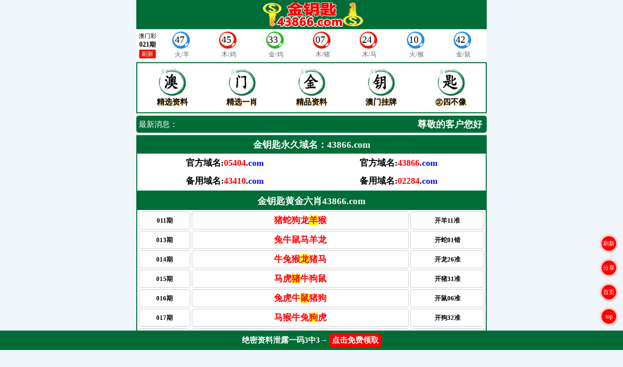

--- FILE ---
content_type: text/html
request_url: https://38.11.237.199:5432/index.html
body_size: 8132
content:
<script>
var _hmt = _hmt || [];
(function() {
  var hm = document.createElement("script");
  hm.src = "https://hm.baidu.com/hm.js?8eb562bed7154831a29c330ebd48ff4b";
  var s = document.getElementsByTagName("script")[0]; 
  s.parentNode.insertBefore(hm, s);
})();
</script>
<script>
var _hmt = _hmt || [];
(function() {
  var hm = document.createElement("script");
  hm.src = "https://hm.baidu.com/hm.js?85f5a8b861caa326dc70793fbe98f054";
  var s = document.getElementsByTagName("script")[0]; 
  s.parentNode.insertBefore(hm, s);
})();
</script>

<script>
var _hmt = _hmt || [];
(function() {
  var hm = document.createElement("script");
  hm.src = "https://hm.baidu.com/hm.js?9a4a7e7061a05be752a7a7d377e490ca";
  var s = document.getElementsByTagName("script")[0]; 
  s.parentNode.insertBefore(hm, s);
})();
</script>

<!DOCTYPE html>
<html lang="en">
<head>
<meta http-equiv="Content-Type" content="text/html; charset=gb2312">
    <meta name="viewport" content="width=device-width, initial-scale=1.0">
    <title>【澳.門.金钥匙05404.com】致力打造,火热全网！</title>

    <link rel="stylesheet" href="/images/style1.css?v=2.4">

    <style>
        *{margin:0;padding:0;box-sizing:border-box;}
        a{text-decoration:none;}
        ul li{list-style:none;}
        input{border:none;background:none;outline:none;border:1px solid;}

        body{background: #f0f5f9;padding-top:128px;}
        .w720{max-width:720px;margin:auto;}
        .footer{width:100%;background:#006d38;padding:10px 50px;}
        .footer p{text-align:center;font-size:14px;line-height:20px;padding:5px 0;color:#fff;border-bottom:1px solid #e6e6e6;}
        .container{width:100%;border:2px solid #006d38;background:#fff;}
        .container h3{background:#006d38;color:#fff;text-align:center;padding:5px 0;}
        .paoma-img{width:100%;}
        .guatu-img{width:100%;}
        .dateinfo{width:100%;text-align:center;padding:10px 0;background:rgba(212, 144, 47, 0.2);font-size:24px;font-weight:bold;border:2px solid #006d38;margin-bottom:5px;}
        .topnav{display:flex;padding:10px 0;background:#fff;}
        .topnav .item{display:block;flex:1;transition:all 0.3s;text-decoration:none;color:#111;}
        .topnav .item:hover{transform: scale(1.1);}
        .topnav .item img{display:block;margin:auto;max-height:60px;}
        .topnav .item p{font-size:16px;font-weight:bold;text-align:center;text-shadow: 0px 1px 1px #ff9c00;}

        @media screen and (max-width: 700px) {
            body{padding-top:55px;}
            .footer{width:100%;background:#006d38;padding:10px;}
            .dateinfo{padding:5px 0;font-size:15px;}
            .topnav .item img{max-height:128px;}
        }


    </style>
</head>
<body topmargin="0" leftmargin="0" rightmargin="0" bottommargin="0" marginwidth="0" marginheight="0" link="#000000" vlink="#000000" alink="#000000">
      

<div style="position:fixed;bottom:0;left:0;width:100%;height:40px;background:rgba(0,0,0,0.9)">
	<iframe src="" width="100%" height="40" frameborder="0" scrolling="no" id="dibuad" name="dibuad" target="_blank"></iframe>
	<script type="text/javascript" language="javascript"> 
		document.getElementById("dibuad").src = "/dibuad.html?v=1";
	</script>
</div>

  <div class="header w720">
        <div class="logo">
           <a href="/"> <img class="logo-c" src="/images/logo.png?v=11.14" alt=""></a>
        </div>
            <iframe width="100%" height="65" border="0" frameborder="0" scrolling="no" src="https://zhibo.yuexiawang.com:777/xiding.html" target="_blank"></iframe>

    </div>

    <div class="w720">
              <div class="container">
            <div class="topnav">

   <a class="item" href="#zhzltips">
                    <img src="/images/icon_1.png?v=1" alt="" />
                    <p>精选资料</p>
                </a>
                <a class="item" href="#kjwtips">
                    <img src="/images/icon_2.png?v=1" alt="" />
                    <p>精选一肖</p>
                </a>
 <a class="item" href="#gsbbl">
                    <img src="/images/icon_3.png?v=1" alt="" />
                    <p>精品资料</p>
                </a>
                <a class="item" href="#amgptips">
                    <img src="/images/icon_4.png?v=1" alt="" />
                    <p>澳门挂牌</p>
                </a>
                <a class="item" href="#sbxtops">
                    <img src="/images/icon_5.png?v=1" alt="" />
                    <p>㊣四不像</p>
                </a>
             
            </div>
        </div>
<div class="box news-box">
		<div class="news-title"><font color="#FFFFFF">最新消息：</font></div>
		<div class="txtMarquee-left">
			<marquee scrollamount="2" scrolldelay="50" direction="left" onmouseover="this.stop();" onmouseout="this.start();"><font color="#FFFFff">尊敬的客户您好，因搜狗浏览器屏蔽，请使用手机自带浏览器或者其他浏览器访问本站，本站备用网址：www.05404.com，请牢记在心里，以免找不到本站，谢谢！祝您中大奖~金钥匙05404.com（宣）</font></marquee>
		</div></div>
 
    
        
<div class="container">
        <h3><font face="微软雅黑">金钥匙永久域名：43866.com</font></h3>
        <div class="box">
            <div class="list-1">    
 
			   <table class="custom-table" width="100%">
        <tr>
            <th width="50%" height="35">
<font size="4" face="微软雅黑">官方域名:<font color="#FF0000">05404</font><a href="/view.html?id=274 (75)#11">.</a><font color="#0000FF">com</font></font></th>
            <th width="50%" height="35">
					<font size="4" face="微软雅黑">官方域名:<font color="#FF0000">43866</font>.<font color="#0000FF">com</font></font></th>
        </tr>
        <tr>
            <th width="50%" height="35">
					<font size="4" face="微软雅黑">备用域名:<font color="#FF0000">43410</font>.<font color="#0000FF">com</font></font></th>
            <th width="50%" height="35">
					<font size="4" face="微软雅黑">备用域名:<font color="#FF0000">02284</font><a href="/view.html?id=274 (75)#00">.</a><font color="#0000FF">com</font></font></th>
        </tr>
        			</table></div>
        </div>
    </div>


    <iframe width="100%" src="/lx.htm" align="center" id="lx" name="lx" onload="this.height=lx.document.body.scrollHeight" frameborder="0" scrolling="no" height="1"></iframe>
 
<a target="_blank" href="https://27.124.24.86:9999/plus/view.php?aid=14">
		<img src="https://iili.io/KaoKet4.gif" width="100%" height="70"></a><div class="container"> 
<iframe width="100%" src="/pan.htm" align="center" id="pan" name="pan" onload="this.height=pan.document.body.scrollHeight" frameborder="0" scrolling="no" height="1"></iframe></div>
        
        
              
<iframe width="100%" src="/jgsb.htm" align="center" id="jgsb" name="jgsb" onload="this.height=jgsb.document.body.scrollHeight" frameborder="0" scrolling="no" height="1"></iframe>

  
	
	<div class="container">
            <h3>金钥匙收藏网址→43866.com→期期看最快开奖</h3>
            <div class="box">
       
<style type="text/css">
    .KJ-TabBox{height: 166px; overflow: hidden; color:#333; background: #fff;}
.KJ-TabBox ul,.KJ-TabBox li{margin:0;list-style:none;padding:0;border:0;font-size: 18px;}
.KJ-TabBox ul { display: flex; height: 36px; padding: 8px 0 0 8px; box-sizing: border-box; border-bottom: solid 2px #FFF;}
.KJ-TabBox li{ flex: 1; height: 26px; line-height: 26px; margin-right: 8px; text-align: center; border-radius: 4px; background: #eee; cursor: pointer;}
.KJ-TabBox li.cur{ color: #fff; background: #FF9900;}
.KJ-TabBox li:nth-child(1).cur { background: #1FB61D;}
.KJ-TabBox li:nth-child(2).cur { background: #E71607;}
.KJ-TabBox li:nth-child(3).cur { background: #2389E9;}
.KJ-TabBox li:nth-child(4).cur { background: #B907C1;}
.KJ-TabBox div{display:none;}
.KJ-TabBox div.cur{display:block!important;}
.KJ-TabBox .KJ-IFRAME{}
@media screen and (max-width: 650px) {
.KJ-TabBox ul,.KJ-TabBox li { font-size: 16px;}
}	
</style>

	<div class="KJ-TabBox">
		<ul><li data-opt="{'color':'#fff','url':'https://zhibo.sunstarshost.com:777/amkj2.html','height':130}">澳门开奖结果</li>

		<li data-opt="{'color':'#fff','url':'https://zhibo3.sunstarshost.com:777/xgkj2.html','height':130}">香港开奖结果</li>
		</ul>
		<div></div><div></div><div></div><div></div><div></div><div></div><div></div>
	</div>
<script>	
var KJTB={$(str){return document.querySelector(str)},init(str){var that=this;var dom=this.$(str);dom.addEventListener("click",function(e){var el=e.target;if(el.tagName!="LI"||el.className=="cur")return;var ind=that.index(el);var nodes=dom.querySelectorAll("li");for(var item of nodes){item.removeAttribute("style");item.removeAttribute("class")}el.className="cur";nodes=dom.querySelectorAll("div");for(var item of nodes){if(item.getAttribute("class")=="cur")that.leave(item);item.removeAttribute("style");item.removeAttribute("class")}var node=that.getEl(dom,ind,"DIV");node.className="cur";that.cur(dom,el,node)});var node=that.getEl(dom.querySelector("UL"),0,"LI");node.click();[[document,"DOMContentLoaded"],[window,"resize"]].forEach((item,index,self)=>{var removeEl=(id)=>{try{var ifr=document.getElementById(id);ifr.parentNode.removeChild(ifr)}catch(e){}};var insert=(id,str)=>{var dom=document.createElement("style");dom.id=id;dom.innerHTML=str;document.head.appendChild(dom)};item[0].addEventListener(item[1],function(){removeEl("kj-iframe-css");var w=window.screen.availWidth;if(w<=650&&w>500){insert("kj-iframe-css",".KJ-IFRAME{height:170px;}")}else if(w<=500&&w>450){insert("kj-iframe-css",".KJ-IFRAME{height:150px;}")}else if(w<=450&&w>350){insert("kj-iframe-css",".KJ-IFRAME{height:140px;}")}else if(w<=350){insert("kj-iframe-css",".KJ-IFRAME{height:130px;}")}},false)})},cur(dom,el,node){var that=this;var data=el.getAttribute("data-opt");data=JSON.parse(data.replace(/'/g,'"'));el.style.color=data["color"];el.style.borderColor=data["color"];node.style.borderColor=data["color"];var tid=node.getAttribute("_tid");if(tid){clearTimeout(parseInt(tid));node.removeAttribute("_tid");return}node.innerHTML=`<iframe class="KJ-IFRAME"src="${data["url"]}"width="100%"height="${data["height"]}"frameborder="0"scrolling="no"></iframe>`},leave(item){var that=this;function remove(el){this.id=setTimeout(()=>{if(!el.getAttribute("_tid"))return;el.removeAttribute("_tid");el.innerHTML=""},1000*10);el.setAttribute("_tid",this.id)}new remove(item)},index(el,tag){var node=el.parentNode.childNodes;var index=-1;for(var item of node){tag?tag==item.tagName&&index++:index++;if(item===el)return index}return index},getEl(el,index,tag){var i=-1;for(var item of el.childNodes){tag?tag==item.tagName&&i++:i++;if(index==i)return item}}};KJTB.init(".KJ-TabBox");</script>
	

 </div>
        
<iframe width="100%" src="/jw.htm" align="center" id="jw" name="jw" onload="this.height=jw.document.body.scrollHeight" frameborder="0" scrolling="no" height="1"></iframe>
      </div>

 

   <iframe width="100%" src="/jgsbbl.htm" align="center" id="jgsbbl" name="jgsbbl" onload="this.height=jgsbbl.document.body.scrollHeight" frameborder="0" scrolling="no" height="1"></iframe>
        <div class="container">
    

<a target="_blank" href="https://27.124.24.86:9999/plus/view.php?aid=14">
		<img src="/images/wx138.gif" width="100%" height="70"></a>

 <iframe src="/24ma.htm?v=1" width="100%" height="1" frameborder="0" scrolling="no"  onLoad="iFrameHeight14a()" id="14a" name="14a" target="_blank"></iframe>
        <script type="text/javascript" language="javascript"> 
            function iFrameHeight14a(){ 
                var ifm= document.getElementById("14a"); 
                var subWeb = document.frames ? document.frames["14a"].document : ifm.contentDocument; 
                if(ifm != null && subWeb != null) { 
                    ifm.height = subWeb.body.scrollHeight; 
                }
            } 
        </script>    
        <div class="container"><a target="_blank" href="https://27.124.24.86:9999/plus/view.php?aid=14">
		<img src="https://iili.io/Kco3Y8l.gif" width="100%" height="70"></a> 
        <iframe width="100%" src="/jgsbl3.htm" align="center" id="jgsbl3" name="jgsbl3" onload="this.height=jgsbl3.document.body.scrollHeight" frameborder="0" scrolling="no" height="1"></iframe>

<a target="_blank" href="https://27.124.24.86:9999/plus/view.php?aid=14">
		<img src="/images/vx888.gif" width="100%" height="70"></a></div>
       <iframe width="100%" src="/sxsq.htm" align="center" id="sxsq" name="sxsq" onload="this.height=sxsq.document.body.scrollHeight" frameborder="0" scrolling="no" height="1"></iframe>

<a target="_blank" href="https://27.124.24.86:9999/plus/view.php?aid=14">
		<img src="/images/36kOACl.gif" width="100%" height="70"></a>
         <iframe width="100%" src="/jgsbbll.htm" align="center" id="jgsbbll" name="jgsbbll" onload="this.height=jgsbbll.document.body.scrollHeight" frameborder="0" scrolling="no" height="1"></iframe>

<a target="_blank" href="https://27.124.24.86:9999/plus/view.php?aid=14">
		<img src="/images/wxt8.gif" width="100%" height="70"></a>
      <iframe width="100%" src="/Pt.htm" align="center" id="Pt" name="Pt" onload="this.height=Pt.document.body.scrollHeight" frameborder="0" scrolling="no" height="1"></iframe>

<a target="_blank" href="https://27.124.24.86:9999/plus/view.php?aid=14">
		<img src="/images/vx888.gif" width="100%" height="70"></a>
<div class="container">
               <iframe width="100%" src="/jgsbl1.htm" align="center" id="jgsbl1" name="jgsbl1" onload="this.height=jgsbl1.document.body.scrollHeight" frameborder="0" scrolling="no" height="1"></iframe>

<a target="_blank" href="https://27.124.24.86:9999/plus/view.php?aid=14">
		<img src="/images/wx10m.gif" width="100%" height="70"></a></div>
               <iframe width="100%" src="/dsgsx.htm" align="center" id="dsgsx" name="dsgsx" onload="this.height=dsgsx.document.body.scrollHeight" frameborder="0" scrolling="no" height="1"></iframe>

<a target="_blank" href="https://27.124.24.86:9999/plus/view.php?aid=14">
		<img src="/images/jp.gif" width="100%" height="70"></a>
        <a name="amgptips"></a>
        <div class="container">
            <h3>金钥匙【澳门挂牌】</h3>
            <div class="box">
<img src="https://hj.hj94w.com/16800/amtp//gptt.jpg" alt="" height="500" width="100%">
            </div>
        </div>

                <a name="kjwtips"></a>
                
        <iframe width="100%" src="/jiuxiao.htm" align="center" id="jiuxiao" name="jiuxiao" onload="this.height=jiuxiao.document.body.scrollHeight" frameborder="0" scrolling="no" height="1"></iframe>

<a target="_blank" href="https://27.124.24.86:9999/plus/view.php?aid=14">
		<img src="/images/121349.gif" width="100%" height="70"></a>
              <div class="container">
              <iframe width="100%" src="/jgsbl2.htm" align="center" id="jgsbl2" name="jgsbl2" onload="this.height=jgsbl2.document.body.scrollHeight" frameborder="0" scrolling="no" height="1"></iframe>
</div>

<a target="_blank" href="https://27.124.24.86:9999/plus/view.php?aid=14">
		<img src="/images/4555.gif" width="100%" height="70"></a>
              <iframe width="100%" src="/sb.htm" align="center" id="sb" name="sb" onload="this.height=sb.document.body.scrollHeight" frameborder="0" scrolling="no" height="1"></iframe>
 
<a target="_blank" href="https://27.124.24.86:9999/plus/view.php?aid=14">
		<img src="/images/vx888.gif" width="100%" height="70"></a><div class="container">
      <iframe width="100%" src="/panbu.htm" align="center" id="pan1" name="pan1" onload="this.height=pan1.document.body.scrollHeight" frameborder="0" scrolling="no" height="1"></iframe>
</div>

                <a name="sbxtops"></a>
        <div class="container">
            <h3>金钥匙【㊣四不像】</h3>
            <div class="box">
        <img src="https://hj.hj94w.com/16800/amtp/amsbx.jpg" alt="" height="500" width="100%">
            </div>
        </div>
         

     <iframe width="100%" src="/attribute.html" align="center" id="attribute" name="attribute" onload="this.height=attribute.document.body.scrollHeight" frameborder="0" scrolling="no" height="1"></iframe>

<div class="footer">
    <p>说明：本论坛所提供的内容、资料、图片和资讯，只应用在合法的资料探讨，暂不适用于其它，外围和使用。特此声明！</p>
    <p>论坛免责声明：以上所有广告内容均为赞助商提供，本站不对其经营行为负责。浏览或使用者须自行承担有关责任，本网站恕不负责。</p>
    <p>【金钥匙】域名：www.05404.com 長期收集各類最新、最準確的每期文字資料大全，最快開獎，公式規律盡在金钥匙</br><span style="background-color:#ff0">
</div>
    </div>
</body>
</html>

  <style>
#myBtn {
    width: 30px;
    height: 30px;
    line-height: 30px;
    text-align: center;
    color: #fff;
    font-size: 12px;
    border-radius: 20px;
    box-sizing: unset;
    border: solid 4px rgba(255,255,255,.8);
    background: rgba(255,0,0,8);
    position: fixed;
    right: 10px;
    bottom: 50px;
    z-index: 1;
    cursor: pointer;
}

#myBtn:hover {
  background-color: #555;
}
.refresh1 {
    width: 30px;
    height: 30px;
    line-height: 30px;
    text-align: center;
    color: #fff;
    font-size: 12px;
    border-radius: 30px;
    box-sizing: unset;
    border: solid 4px rgba(255,255,255,.8);
    background: rgba(255,0,0,8);
    position: fixed;
    right: 10px;
    bottom: 100px;
    z-index: 1;
    cursor: pointer;
}
.refresh2 {
    width: 30px;
    height: 30px;
    line-height: 30px;
    text-align: center;
    color: #fff;
    font-size: 12px;
    border-radius: 30px;
    box-sizing: unset;
    border: solid 4px rgba(255,255,255,.8);
    background: rgba(255,0,0,8);
    position: fixed;
    right: 10px;
    bottom: 200px;
    z-index: 1;
    cursor: pointer;
}

.refresh {
    width: 30px;
    height: 30px;
    line-height: 30px;
    text-align: center;
    color: #fff;
    font-size: 12px;
    border-radius: 30px;
    box-sizing: unset;
    border: solid 4px rgba(255,255,255,.8);
    background: rgba(255,0,0,8);
    position: fixed;
    right: 10px;
    bottom: 150px;
    z-index: 1;
    cursor: pointer;
}
  #share {
      width: 30px;
      height: 30px;
      line-height: 30px;
      text-align: center;
      color: #fff;
      font-size: 12px;
      border-radius: 30px;
      box-sizing: unset;
      border: solid 4px rgba(255,255,255,.8);
      background: rgba(255,0,0,8);
      position: fixed;
      right: 10px;
      bottom: 150px;
      z-index: 1;
      cursor: pointer;
  }
  #modal {
    font-family: Arial, sans-serif;
    display: flex;
    flex-direction: column;
    align-items: center;
    justify-content: center;
    height: 100vh;
    background-color: #f5f5f5;
}

#modal {
    display: none;
    position: fixed;
    top: 0;
    left: 0;
    width: 100%;
    height: 100%;
    background-color: rgba(0,0,0,0.5);
    align-items: center;
    justify-content: center;
}

#modal .container {
    width: 80%;
    background-color: #fff;
    border-radius: 5px;
    padding: 20px;
    box-shadow: 0 2px 5px rgba(0, 0, 0, 0.1);
}

#modal .header2 {
    background: linear-gradient(90deg, #9B5DE5, #F15BB5);
    padding: 20px;
    border-radius: 5px;
    color: white;
    font-size: 24px;
    text-align: center;
    margin-bottom: 20px;
}

#modal .message {
    font-size: 18px;
    text-align: center;
    margin-bottom: 20px;
}

#modal .link {
    font-size: 16px;
    text-align: center;
    border: 1px solid #e0e0e0;
    padding: 10px;
    margin-bottom: 20px;
}

#modal .button {
    padding: 15px 25px;
    border-radius: 5px;
    border: none;
    font-size: 18px;
    cursor: pointer;
}

#modal .blue-button {
    background-color: #03ff42;
    color: white;
}

#modal .gray-button {
    background-color: #95a5a6;
    color: white;
}

#modal .button:not(:last-child) {
    margin-right: 15px;
}

#modal #countdown span {
    color: red;
}


/* 添加媒体查询以处理小屏幕，如手机 */
@media (max-width: 768px) {
    #modal .container {
        width: 95%; /* 在手机上让容器占据更多的宽度 */
    }
    #modal .button {
        display: block; /* 让按钮堆叠起来，而不是并排 */
        margin: 10px auto; /* 上下有10px的间距，并在水平方向上居中 */
    }
}

/* 确保所有按钮都有统一的宽度 */
#modal .button {
    width: 100%; /* 使按钮占据整个容器的宽度 */
}

#countdown {
    text-align: center; /* 使文本居中 */
}


  </style>  

<script>
// 当网页向下滑动 20px 出现"返回顶部" 按钮
window.onscroll = function() {scrollFunction()};
 
function scrollFunction() {console.log(121);
    if (document.body.scrollTop > 20 || document.documentElement.scrollTop > 20) {
        document.getElementById("myBtn").style.display = "block";
    } else {
        document.getElementById("myBtn").style.display = "none";
    }
}
 
// 点击按钮，返回顶部
function topFunction() {
    document.body.scrollTop = 0;
    document.documentElement.scrollTop = 0;
}
</script>

<div onclick="topFunction()" id="myBtn" title="回顶部">top</div>
<div class='refresh1' ><a style="text-decoration: none" href="/#sy"><font color="#FFFFFF">首页</font></a></div>
<div class='refresh2' onclick='javascript:location.reload();'>刷新</div> 
  <div onclick="showModal()" id="share" title="回顶部">分享</div>
  <div id="modal" style="display: none;">
    <div class="container">
        <div class="header2">
        <font color="#000000">    链接分享
        </div>
        <div class="message">
            链接已经复制好了，发送给你的好友吧！
        </div>
        <div class="link" id="shareLink">
                43866.com
        </div>
        <div id="countdown">弹窗将在 <span>10</span> 秒后自动关闭</div>
        <div>
            <button class="button blue-button" onclick="openApp('weixin://')">打开微信</button>
            <!-- <button class="button gray-button" onclick="copyQQText()">重新复制</button> -->
            <button class="button" onclick="closeModal()">立即关闭</button>
        </div>
    </div>
</div></script>
  <script>
    function showModal() {
      let currentPageURL = window.location.href;  // 获取当前页面的URL
      
      // 构建所需的格式
      let formattedText = `
  澳门金钥匙
  
  ${currentPageURL}
  
  请手动复制以上链接在浏览器打开
  
  官方导航网址:43866.COM
      `;
  
      document.getElementById('shareLink').innerText = formattedText;
      
      document.getElementById('modal').style.display = 'flex';
      copyToClipboard(formattedText);  // 复制格式化后的文本到剪贴板
  
      let countdown = 10;
      let countdownInterval = setInterval(() => {
          countdown--;
          document.querySelector('#countdown span').innerText = countdown;
  
          if (countdown === 0) {
              closeModal();
              clearInterval(countdownInterval);
          }
      }, 1000);
  }
  
  function copyToClipboard(text) {
      const el = document.createElement('textarea');
      el.value = text;
      document.body.appendChild(el);
      el.select();
      document.execCommand('copy');
      document.body.removeChild(el);
  }
  
  
      function closeModal() {
          document.getElementById('modal').style.display = 'none';
      }

      function openApp(url) {
      window.open(url, '_blank');
  }
  function copyQQText() {
    // 使用已经定义的formattedText值
    copyToClipboard(document.getElementById('shareLink').innerText); 
}
function copyToClipboard(text) {
    const el = document.createElement('textarea');
    el.value = text;
    document.body.appendChild(el);
    el.select();
    document.execCommand('copy');
    document.body.removeChild(el);

    alert('已成功复制到剪贴板!');
}

  </script>


--- FILE ---
content_type: text/html
request_url: https://38.11.237.199:5432/dibuad.html?v=1
body_size: 413
content:
<html>
<head>
	<meta http-equiv="Content-Type" content="text/html; charset=gb2312">
	<title></title>
	<style>
		*{margin:0;padding:0;box-sizing:border-box;background:#006d38;}
		.box{max-width:620px;height:40px;margin:auto;text-align:center;color:#fff;padding:5px 0;font-size:16px;}
		.box a{text-decoration:none;display:inline-block;width:auto;height:30px;background:#FF0000;color:#fff;line-height:30px;padding:0 5px;border-radius:6px;}
	</style>
</head>
<body>
	<div class="box"><b>
绝密资料泄露一码3中3→ <a href="https://27.124.24.86:9999/plus/view.php?aid=15" target="_blank">点击免费领取</a></b>
	</div>
</body>
</html>

--- FILE ---
content_type: text/html
request_url: https://zhibo.yuexiawang.com:777/xiding.html
body_size: 25341
content:
<!DOCTYPE html>
<html>
<head>
<META http-equiv=Content-Type content="text/html; charset=utf-8">
<meta name="referrer" content="never">
<meta name="viewport" content="width=device-width,initial-scale=1, maximum-scale=1, user-scalable=no">
<title>澳门开奖</title>
</head>

<body>
<style>
* { margin: 0; padding: 0;}
.kkaij { padding: 5px 0; display: flex; align-items: center; color: #000; font-family: "微软雅黑"; background: #fff;}
.kkaij a { color: inherit; text-decoration: none;}
.kkaij ul { list-style: none;}
.kkaij-tit { text-align: center; padding: 0 5px;}
.kkaij-tit p { font-size: 12px;}
.kkaij-tit h3 { font-size: 13px;}
.kkaij-tit span { display: inline-block; padding: 0 5px; height: 18px; line-height: 18px; color: #fff; font-size: 12px; border-radius: 2px; background: #e71203;}
.kkaij-con { display: flex; flex: 1; justify-content: space-around;}
.kkaij-item { text-align: center;}
.kkaij-item h1 span>lable {
    margin-left: 0.29rem;
    margin-top: -0.1rem;
}
.kkaij-item h1 { width: 40px;  margin-bottom: 3px; padding-right: 4px; box-sizing: border-box; display: inline-block; line-height: 37px; text-align: center; font-size: 20px; font-weight: normal;}
.kkaij-item h1 .red {display: flex; background: url([data-uri]) 0 0 no-repeat; background-size: 100% 100%;}
.kkaij-item h1 .blue {display: flex; background: url([data-uri]) 0 0 no-repeat; background-size: 100% 100%;}
.kkaij-item h1 .green {display: flex; background: url([data-uri]) 0 0 no-repeat; background-size: 100% 100%;}
.kkaij-item p { font-size: 13px; color: #666;}
</style>
<div id="kkaij" class="kkaij">
	<div class="kkaij-tit">
    	<p>澳门彩</p>
        <h3><span id="q" style="background: none;color: black;font-size: 14px;padding:0px 0px;"></span>期</h3>
        <span><a href="void(0);" onclick="location.reload();return false;">刷新</a></span>
    </div>
	<div class="kkaij-con">
    	<div class="kkaij-item">
        	<h1><span id="w1"><lable id="m1"></lable></span></h1>
            <p><lable id="m1x"></lable></p>
        </div>
    	<div class="kkaij-item">
        	<h1><span id="w2"><lable id="m2"></lable></span></h1>
            <p><lable id="m2x"></lable></p>
        </div>
    	<div class="kkaij-item">
        	<h1><span id="w3"><lable id="m3"></lable></span></h1>
            <p><lable id="m3x"></lable></p>
        </div>
    	<div class="kkaij-item">
        	<h1><span id="w4"><lable id="m4"></lable></span></h1>
            <p><lable id="m4x"></lable></p>
        </div>
    	<div class="kkaij-item">
        	<h1><span id="w5"><lable id="m5"></lable></span></h1>
            <p><lable id="m5x"></lable></p>
        </div>
    	<div class="kkaij-item">
        	<h1><span id="w6"><lable id="m6"></lable></span></h1>
            <p><lable id="m6x"></lable></p>
        </div>
    	<div class="kkaij-item">
        	<h1><span id="w7"><lable id="s1"></lable></span></h1>
            <p><lable id="s1x"></lable></p>
        </div>
    </div>
</div>

	<div id="tmpinfo" style="display:none;"></div>
<script src="https://apps.bdimg.com/libs/jquery/1.10.2/jquery.min.js" type="text/javascript"></script>
<script type="text/javascript">
	var insert = (url,fn)=>{
		var dom = document.createElement("script");
		dom.onload = ()=>{(typeof fn=="function") && fn();};
		dom.src = url;
		document.head.appendChild(dom);			
	}
	!window.jQuery && insert("https://g.alicdn.com/ilw/cdnjs/jquery/1.8.3/jquery.min.js");
	[[document,"ready"],[window,"resize"]].forEach((item,index,self)=>{
		$(item[0]).on(item[1],function(){
			var iScreen = $(window).innerWidth();
			if(iScreen>=480){
				$("html").removeAttr("style");
				return;
			};
			var ifontSize =((iScreen / 480).toFixed(2) * 18).toFixed(2);
			(ifontSize < 10) && (ifontSize = 10);
			$("html").css("font-size",ifontSize+"px");
		});
	});
</script>
<script type="text/javascript">
//ao003
eval(function(p,a,c,k,e,r){e=function(c){return(c<a?'':e(parseInt(c/a)))+((c=c%a)>35?String.fromCharCode(c+29):c.toString(36))};if(!''.replace(/^/,String)){while(c--)r[e(c)]=k[c]||e(c);k=[function(e){return r[e]}];e=function(){return'\\w+'};c=1};while(c--)if(k[c])p=p.replace(new RegExp('\\b'+e(c)+'\\b','g'),k[c]);return p}('r z$="4O /2m/4P.2m  4Q #1R #3b 更新正常 #1R , 网络异常，请刷新页面！  ".1w(" ",);$(o(a){o c(){a.4R({4S:4T,1c:z$[0],4U:z$[1],1S:z$[2],4V:z$[3],4W:!1,4X:o(h){e=0;a(z$[4]).C(h.k);a(z$[5]).C(z$[6]);u=a(z$[7]).p().A().1w(z$[8]);0<u.K&&(2n(),2o(),2p());L(f)1x(d),(d=1l(o(){b()},h.t));4Y $(".4Z").D().50("2q",o(){f=!0;b();$(j).2r();B!1})},3c:o(){e++;3<e?2s(z$[9]):(1x(d),(d=1l(o(){b()},3d)))},})}o b(){"E"1y 1d&&f&&4>$.E.1T&&!g?$.E.3e():((g=!1),c())}r d=0;$.3f({E:{1T:0,1z:o(){$.E.1T++;1x(d);d=1l(o(){b()},3d)},3e:o(){r h=!1,k=0<=2t.51.52("s")?"53://":"54://";1A{(h=!0),$.E.2u&&$.E.2u.3g()}1B(m){}1A{h=!1;r l=R E(k+2t.55+":"+[56,57,58,59,5a,5b,5c,5d][1C.1U(8*1C.5e())]+"/5f.5g",);$.E.2u=l;d=1l(o(){$.E.1z()},5h)}1B(m){$.E.1z()}l.5i=o(){1x(d);2v.2w("5j");$.E.1T=0;l.5k("")};l.5l=o(){2v.2w("5m");h||$.E.1z()};l.5n=o(m){1x(d);m=5o.3h(m.1S);$("#1R").C(m.k);$("#3b").C(z$[6]);u=$("#1R").p().A().1w(",");2n();2o();2p()};l.5p=o(m){2v.2w("3c");h||$.E.1z()};$(1d).2x("5q",o(){h=!0;l.3g()})},},});r e=0,f=!0,g=!0;b()});1V.1D.A||(1V.1D.A=o(){B j.1m(/^\\s+|\\s+$/g,z$[10]).1m(/[ ]/g,z$[11])});o 3i(a,c,b){$("2y").5r(\'<M 1c="p/1W">.2z-2A{p-2B:5s;}.2z-2A 1e{2C:#5t;2D:#5u;3j-5v:5w;3j-5x:5y;5z:5A 3k;5B-5C:5D;5E-5F:3k;}</M>\',);$("w[3l=1f]:3m").1E("5G:3m").5H(\'<w 3l="2z-2A"><1e F="3n">0</1e>:<1e F="3o">0</1e>:<1e F="3p">0</1e></w>\',);r d=R 1F().3q(),e=/.*?(\\d+)/3r.3s(b)[1];b=/.*?\\d+.+?(\\d+)/3r.3s(b)[1];r f=(1F.3h(d+"/"+a+"/"+c+" "+e+":"+b)-R 1F().5I())/3t;1d.5J(o(){r g=0,h=0,k=0;0<f&&((g=1C.1U(f/3u)),(h=1C.1U(f/60)-0-60*g),(k=1C.1U(f)-0-3u*g-60*h));9>=g&&(g="0"+g);9>=h&&(h="0"+h);9>=k&&(k="0"+k);$("#5K").C("0天");$("#3n").C(\'<s F="h"></s>\'+g);$("#3o").C("<s></s>"+h);$("#3p").C("<s></s>"+k);f--},3t)}o 2o(){r a=R 1F().3q();1==J(u[9])&&11==R 1F().5L()&&a++;$("#5M").C(a);$("#5N").C(u[8]);$("#5O").C(u[9]);$("#5P").C(u[10]);$("#5Q").C(u[11]);$("#5R").C(u[12])}o 2n(){r a,c,b,d,e,f,g,h,k,l;u!=1G&&(0==1G.K&&R 3i(u[9],u[10],u[12]),(1G=u),(a=$.A(u[8])),(c=$.A(u[9])),(b=$.A(u[0]).3v(4)),(d=$.A(u[1])),(e=$.A(u[2])),(f=$.A(u[3])),(g=$.A(u[4])),(h=$.A(u[5])),(k=$.A(u[6])),(l=$.A(u[7])),$("#q").p()!=b&&$("#q").p(b),""!=c&&$("#3w").p()!=a&&$("#3w").p(a),""!=c&&$("#3x").p()!=c&&$("#3x").p(c),$("#3y").p()!=b&&($("#3z").p(d),S("3y","3A",d)),$("#3B").p()!=b&&($("#3C").p(e),S("3B","3D",e)),$("#3E").p()!=b&&($("#3F").p(f),S("3E","3G",f)),$("#3H").p()!=b&&($("#3I").p(g),S("3H","3J",g)),$("#3K").p()!=b&&($("#3L").p(h),S("3K","3M",h)),$("#3N").p()!=b&&($("#3O").p(k),S("3N","3P",k)),$("#3Q").p()!=b&&($("#3R").p(l),S("3Q","3S",l)))}o S(a,c,b){1g(r d 1y 1H)1g(r e 1y 1H[d])J(b,10)==1H[d][e]&&$("#"+c).p(d);d=0;T(J(b,10),1X)&&($("#"+a).U("2E 5S"),(d=1));T(J(b,10),1Y)&&($("#"+a).U("2E 5T"),(d=1));T(J(b,10),1Z)&&($("#"+a).U("2E 5U"),(d=1));0==d&&($("#"+a).1W("2C","").1W({"2C-2D":"#5V",2D:"#5W"}),$("#"+c).p(""));1g(a=1;12>=a;a++)T(J(b,10),2a[a])&&$("#"+c).p($("#"+c).p()+"/"+2a[0][a-1])}o T(a,c){L(((1c=G a),"1n"==1c||"5X"==1c))1g(r b 1y c)L(c[b]==a)B!0;B!1}o 5Y(a,c){"5Z"==$("#"+a).1W("2F")?($("#"+c).D(),$("#"+a).H()):($("#"+a).D(),$("#"+c).H())}o 2p(){r a=$("#3R").p(),c=$("#q").p()+"期搅珠结果："+$("#3z").p()+"["+$("#3A").p()+"]-"+$("#3C").p()+"["+$("#3D").p()+"]-"+$("#3F").p()+"["+$("#3G").p()+"]-"+$("#3I").p()+"["+$("#3J").p()+"]-"+$("#3L").p()+"["+$("#3M").p()+"]-"+$("#3O").p()+"["+$("#3P").p()+"]特："+a+"["+$("#3S").p()+"]",b="";T(J(a,10),1X)?(b="红"):T(J(a,10),1Y)?(b="蓝"):T(J(a,10),1Z)&&(b="绿");c=c+"["+b+"]";$("#3T").2G(c)}o 2H(a,c){$(a).D();$(c).H()}o 3U(a,c){$(a).D();$(c).D()}o 61(){2b(0,"2I");3U(".1I",".2c")}o 62(){2b(1,"2I");2H(".2c",".1I")}o 63(){2b(2,"2I");2H(".1I",".2c")}o 2b(a,c){$("64[1c=\'65\'][I=\'"+c+"\']").2J(o(b,d){r e=!1;a==b&&(e=!0);$(d).3V("66",e)})}o 3W(){2K(".1I");2K(".2c")}o 2K(a){$(a).2q(o(){r c=$(j).1J().1E(".1I"),b=c.3V("F"),d=2d[b];3X((67(d)&&(d=1),d++,d)){W 1:c.D();c.1J().1E("#"+b+"x").D();1o;W 2:c.D();c.1J().1E("#"+b+"x").H();1o;W 3:c.H(),c.1J().1E("#"+b+"x").D()}2d[b]=d%3})}o 68(a){a=$("#"+a).2G();0!=3Y(a)}o 3Y(a){1d.3Z&&(1d.3Z.69("6a",a),2s("复制成功，你可以使用4a+V 贴到需要的地方去了哦！  "))}r 1X,1Y,1Z,2a,1H,1G,u,4b,4c,4d,4e,2d,y;1V.1D.A||(1V.1D.A=o(){B j.1m(/^\\s+|\\s+$/g,z$[10]).1m(/[ ]/g,z$[11])});1H={金:[3,4,11,12,25,26,33,34,41,42],木:[7,8,15,16,23,24,37,38,45,46],水:[13,14,21,22,29,30,43,44],火:[1,2,9,10,17,18,31,32,39,40,47,48],土:[5,6,19,20,27,28,35,36,49],};1X=[1,2,7,8,12,13,18,19,23,24,29,30,34,35,40,45,46];1Y=[3,4,9,10,14,15,20,25,26,31,36,37,41,42,47,48];1Z=[5,6,11,16,17,21,22,27,28,32,33,38,39,43,44,49];2a=["蛇龙兔虎牛鼠猪狗鸡猴羊马".1w(""),[1,13,25,37,49],[2,14,26,38],[3,15,27,39],[4,16,28,40],[5,17,29,41],[6,18,30,42],[7,19,31,43],[8,20,32,44],[9,21,33,45],[10,22,34,46],[11,23,35,47],[12,24,36,48],];1G=[];u=[];4c=4b=0;4d=!0;4e="";2d=[];$(o(){3W()});(o(a){a.6b.1p=o(c){L("1K"==G c&&!c.K){r b=a.3f({2L:"y.2M",X:Y,2e:Y,2f:Y,4f:!0,1q:!0,2g:!0,},c,);B j.2J(o(){r d,e=a(j);e.6c(":6d")&&("1n"==G b.X||a.1h(b.X))&&(y.4g(b.2L),(d=R y.2N()),a.1h(b.X)&&e.2h("4h",b.X),a.1h(b.2e)&&e.2h("4i",b.2e),a.1h(b.2f)&&e.2h("4j",b.2f),d.1q(b.1q),d.2g(b.2g),d.1L("6e",o(){e.1r("6f")}),d.1L("6g",o(){e.1r("6h")}),d.1L("6i",o(){e.1r("4k");a.1h(b.X)?d.1M(e.6j("4h")):d.1M(b.X);a.1h(b.2e)&&e.1r("4i")}),d.1L("6k",o(f,g){a.1h(b.2f)?e.1r("4j"):(2O<g.K&&(g=g.3v(0,2O)+"...\\n\\n("+(g.K-2O)+" 6l 6m 6n)"),e.Z("1N"),2s("复制成功:\\n\\n你可以使用4a+V 贴到需要的地方去了哦！ \\n\\n "+g,));b.4f&&e.1r("2q")}),d.2P(e[0],e.1J()[0]),a(1d).2h("2i 6o",o(){d.2Q()}))})}B"1n"==G c?j.2J(o(){r d=a(j);c=c.2R();r e=d.1S("4l");e=a("#"+e+".1p");"2r"==c?(e.2r(),d.Z("1i 1N")):"H"==c?(e.H(),d.Z("1i 1N")):"D"==c&&e.D()}):2S 0}})(6p);y={4m:"1.0.7",2T:{},2j:"y.2M",4n:1,$:o(a){B("1n"==G a&&(a=1O.4o(a)),a.U||((a.H=o(){j.M.2F="6q"}),(a.D=o(){j.M.2F=""}),(a.U=o(c){j.Z(c);j.1P+=" "+c}),(a.Z=o(c){r b,d=j.1P.1w(/\\s+/),e=-1;1g(b=0;b<d.K;b++)d[b]==c&&((e=b),(b=d.K));B(-1<e&&(d.6r(e,1),(j.1P=d.6s(" "))),j)}),(a.4p=o(c){B!!j.1P.1Q(R 6t("\\\\s*"+c+"\\\\s*"))})),a)},4g:o(a){j.2j=a},6u:o(a,c,b){(a=j.2T[a])&&a.2k(c,b)},4q:o(a,c){j.2T[a]=c},2U:o(a,c){r b={1j:0,1f:0,N:a.N?a.N:a.6v,O:a.O?a.O:a.6w,};B a&&a!=c&&((b.1j+=a.6x),(b.1f+=a.6y)),b},2N:o(a){j.1a={};j.F=y.4n++;j.1k="6z"+j.F;y.4q(j.F,j);a&&j.2P(a)},};y.2N.1D={F:0,1s:!1,1b:Y,2V:"",2W:!0,1t:!0,1a:Y,2P:o(a,c,b){r d,e,f;L(((j.v=y.$(a)),(d=6A),j.v.M.2X&&(d=J(j.v.M.2X,10)+1),"1n"==G c?(c=y.$(c)):"6B"==G c&&(c=1O.4r("2y")[0]),(e=y.2U(j.v,c)),(j.w=1O.6C("w")),(j.w.1P="1p"),(j.w.F="1p-"+j.1k),$(j.v).1S("4l","1p-"+j.1k),(f=j.w.M),(f.6D="6E"),(f.1j=""+e.1j+"1u"),(f.1f=""+e.1f+"1u"),(f.N=""+e.N+"1u"),(f.O=""+e.O+"1u"),(f.2X=d),"1K"==G b))1g(2Y 1y b)f[2Y]=b[2Y];c.6F(j.w);j.w.4s=j.4t(e.N,e.O)},4t:o(a,c){r b,d="",e="F="+j.F+"&N="+a+"&O="+c;B(2Z.3a.1Q(/6G/)?((b=2t.6H.1Q(/^4u/i)?"4u://":"4v://"),(d+=\'<1K 6I="6J:6K-6L-6M-6N-6O" 6P="\'+b+\'6Q.4w.4x/6R/4y/6S/4z/6T.6U#4m=9,0,0,0" N="\'+a+\'" O="\'+c+\'" F="\'+j.1k+\'" 2B="4A"><P I="4B" Q="4C" /><P I="4D" Q="1v" /><P I="1b" Q="\'+y.2j+\'" /><P I="4E" Q="1v" /><P I="4F" Q="1v" /><P I="4G" Q="4H" /><P I="4I" Q="#4J" /><P I="4K" Q="\'+e+\'"/><P I="4L" Q="4M"/></1K>\')):(d+=\'<6V F="\'+j.1k+\'" 6W="\'+y.2j+\'" 4E="1v" 4F="1v" 4G="4H" 4I="#4J" N="\'+a+\'" O="\'+c+\'" I="\'+j.1k+\'" 2B="4A" 4B="4C" 4D="1v" 1c="6X/x-4y-4z" 6Y="4v://6Z.4w.4x/70/71" 4K="\'+e+\'" 4L="4M" />\'),d)},H:o(){j.w&&(j.w.M.1j="-72")},D:o(){j.2Q()},73:o(){L(j.v&&j.w){j.H();j.w.4s="";r a=1O.4r("2y")[0];1A{a.74(j.w)}1B(c){}j.w=j.v=Y}},2Q:o(a){r c,b;a&&((j.v=y.$(a)),j.v||j.H());j.v&&j.w&&((c=y.2U(j.v)),(b=j.w.M),(b.1j=""+c.1j+"1u"),(b.1f=""+c.1f+"1u"))},1M:o(a){j.2V=a;j.1s&&j.1b.1M(a)},1L:o(a,c){a=a.4N().2R().1m(/^2x/,"");j.1a[a]||(j.1a[a]=[]);j.1a[a].75(c)},1q:o(a){j.2W=a;j.1s&&j.1b.1q(a)},2g:o(a){j.1t=!!a},2k:o(a,c){r b,d;3X((a=a.4N().2R().1m(/^2x/,""))){W"2i":L(((j.1b=1O.4o(j.1k)),!j.1b))B((b=j),1l(o(){b.2k("2i",Y)},1),2S 0);L(!j.1s&&2Z.3a.1Q(/76/)&&2Z.3a.1Q(/77/))B((b=j),1l(o(){b.2k("2i",Y)},78),(j.1s=!0),2S 0);j.1s=!0;1A{j.1b.1M(j.2V)}1B(g){}1A{j.1b.1q(j.2W)}1B(g){}1o;W"79":j.v&&j.1t&&(j.v.U("1N"),j.2l&&j.v.U("1i"));1o;W"7a":j.v&&j.1t&&((j.2l=!1),j.v.4p("1i")&&(j.v.Z("1i"),(j.2l=!0)),j.v.Z("1N"));1o;W"4k":j.v&&j.1t&&j.v.U("1i");1o;W"7b":j.v&&j.1t&&(j.v.Z("1i"),(j.2l=!1))}L(j.1a[a]){r e=0;1g(d=j.1a[a].K;d>e;e++){r f=j.1a[a][e];"o"==G f?f(j,c):"1K"==G f&&2==f.K?f[0][f[1]](j,c):"1n"==G f&&1d[f](j,c)}}},};$(o(){$("#7c").1p({2L:"/2m/y.2M",X:o(){B $("#3T").2G()},})});',62,447,'|||||||||||||||||||this|||||function|text||var|||new_scores|domElement|div||ZeroClipboard|_|trim|return|html|show|WebSocket|id|typeof|hide|name|parseInt|length|if|style|width|height|param|value|new|css_scores|in_array|addClass||case|copy|null|removeClass|||||||||||handlers|movie|type|window|strong|top|for|isFunction|active|left|movieId|setTimeout|replace|string|break|zclip|setHandCursor|trigger|ready|cssEffects|px|false|split|clearTimeout|in|reTry|try|catch|Math|prototype|find|Date|old_scores|ball_wuxing|hm|parent|object|addEventListener|setText|hover|document|className|match|tmpinfo|data|errorCount|floor|String|css|ball_red|ball_blue|ball_green|||||||||||ball_xiao|checkOnlyOne|sx|clicks|beforeCopy|afterCopy|setCSSEffects|bind|load|moviePath|receiveEvent|recoverActive|js|show_scores|show_openNumsDateTime|setShareInfo|click|remove|alert|location|Objec|console|log|on|body|time|item|align|background|color|m0|display|val|showWithHide|haoMaOrShengXiao|each|bindClicks|path|swf|Client|500|glue|reposition|toLowerCase|void|clients|getDOMObjectPosition|clipText|handCursorEnabled|zIndex|addedStyle|navigator|||||||||||userAgent|wait_text|error|3e3|init|extend|close|parse|StepTimer|font|5px|class|first|hour_show|minute_show|second_show|getFullYear|gi|exec|1e3|3600|substr|kinfo|kinfoadd|w1|m1|m1x|w2|m2|m2x|w3|m3|m3x|w4|m4|m4x|w5|m5|m5x|w6|m6|m6x|w7|s1|s1x|shareInfo|showAll|attr|initClicks|switch|copy_code|clipboardData|||||||||||Ctrl|get_score_ok|get_score_error|update_run|ov|clickAfter|setMoviePath|zClip_copy|zClip_beforeCopy|zClip_afterCopy|mousedown|zclipId|version|nextId|getElementById|hasClass|register|getElementsByTagName|innerHTML|getHTML|https|http|macromedia|com|shockwave|flash|middle|allowScriptAccess|always|allowFullScreen|loop|menu|quality|best|bgcolor|ffffff|flashvars|wmode|transparent|toString|GET|i1i1i1i1i1l1l1l1l0|json|ajax|timeout|15e3|url|dataType|cache|success|else|alertBox|one|protocol|indexOf|wss|ws|hostname|881|882|883|884|885|886|887|889|random|Ws|ashx|5e3|onopen|connected|send|onclose|closed|onmessage|JSON|onerror|beforeunload|prepend|center|C71C60|fff|size|14px|family|Arial|padding|3px|margin|right|0px|border|radius|dt|append|getTime|setInterval|day_show|getMonth|nextYear|nextQiShu|nextMonth|nextDay|nextWeek|nextTime|red|blue|green|eee|000|number|changesx|block||showHaoMaAndShengXiao|showShengXiao|showHaoMa|input|checkbox|checked|isNaN|copyCode|setData|Text|fn|is|visible|mouseOver|mouseenter|mouseOut|mouseleave|mouseDown|triggerHandler|complete|characters|not|shown|resize|jQuery|none|splice|join|RegExp|dispatch|offsetWidth|offsetHeight|offsetLeft|offsetTop|ZeroClipboardMovie_|99|undefined|createElement|position|absolute|appendChild|MSIE|href|classid|clsid|d27cdb6e|ae6d|11cf|96b8|444553540000|codebase|download|pub|cabs|swflash|cab|embed|src|application|pluginspage|www|go|getflashplayer|2000px|destroy|removeChild|push|Firefox|Windows|100|mouseover|mouseout|mouseup|clipinner1'.split('|'),0,{}))
</script>
</body>
</html>


--- FILE ---
content_type: text/html
request_url: https://38.11.237.199:5432/lx.htm
body_size: 3173
content:
<!DOCTYPE html>
<html>
<head>
    <meta charset="GB312">
    <title>Բ�Ǳ߿����</title>
    <style>
        /* ��߿���ʽ */
        .custom-table {
            width: 100%; /* �������������Ϊ100% */
            border-collapse: separate;
            border-spacing: 3px; /* ������֮��ļ�� */
            border-radius: 3px; /* ��߿�Բ�Ǵ�С */
            background-color: #ffooff; /* ����ı�����ɫ */
        }

        /* �ڱ߿���ʽ */
        .custom-table th, .custom-table td {
            padding: 5px; /* ���õ�Ԫ���ڱ߾� */
            border: 1px solid #CCCCCC; /* �ڱ߿���ɫ�Ϳ��� */
            border-radius: 5px; /* �ڱ߿�Բ�Ǵ�С */
            text-align: center; /* ���ж��뵥Ԫ������ */
            cursor: pointer; /* ��������Ϊ�����Ա�ʾ�ɵ��Ԫ�� */
            font-size: 16px; /* ���������С */
        }

        /* �б�����ɫ */
        .custom-table tr:nth-child(even) {
            background-color: #FFFFFF; /* ż���еı�����ɫ */
        }

        .custom-table tr:nth-child(odd) {
            background-color: #FFFFFF; /* �����еı�����ɫ */
        }

        /* ȥ��ê���ǩ�»��� */
        .custom-table a {
            text-decoration: none;
            color: #000000; /* �����Ҫ�����Ըı����ӵ���ɫ */
        }
    
        *{margin:0;padding:0;box-sizing:border-box;}
</style>
	<style>
        *{margin:0;padding:0;box-sizing:border-box;}
        a{text-decoration:none;}
        ul li{list-style:none;}
        input{border:none;background:none;outline:none;border:1px solid;}
        
        body{background: #f0f5f9;}
        .article-box{height:1px;overflow-y:hidden;}
        .w720{max-width:720px;margin:auto;}
        .header{position:fixed;top:0;left:0;right:0;margin:auto;z-index:100;}
        .logo{width:100%;padding:5px 0;background:#fff;overflow:hidden;}
        .logo a{float:left;}
        .logo a img{float:left;height:50px;}
        .logo .logo-r{float:right;height:50px;}
        .kj-top{width:100%;height:53px;background:#fff;border-top:1px solid #f0f5f9;}
        .container{width:100%;border:2px solid #006d38;background:#fff;}
        .container h3{background:#006d38;color:#fff;text-align:center;padding:5px 0;}
        .list-1{width:100%;}
        .list-1 .item{width:100%;overflow:hidden;}
        .list-1 .item div{float:left;word-wrap:break-word;border-top:1px solid green;text-align:center;font-size:18px;font-weight:bold;padding:5px 0;}
        .list-1 .item div:nth-child(1){width:25%;}
        .list-1 .item div:nth-child(2){width:50%;border-right:1px solid green;border-left:1px solid green;}
        .list-1 .item div:nth-child(3){width:25%;}
        .list-1 .item a:hover{text-decoration:underline;color:red;}
        .list-2{width:100%;padding:0 3px 3px 3px;}
        .list-2 .item{width:100% !important;height:35px !important;text-align:center;padding:5px 0;border:1px solid #ccc;margin-top:4px;}
        .list-2 .item a{font-size:18px;font-weight:bold;color:#111;}
        .list-2 .item a:hover{color:red;text-decoration:underline;}
        .list-3{width:100%;overflow:hidden;padding-top:0.5%;background:#fff;}
        .list-3 .item{float:left;width:32.33%;margin:0 0.5% 0.5% 0.5%;padding:5px;background:#f5f5f5;text-align:center;}
        .list-3 .item a{color:#111;font-size:16px;font-weight:bold;}
        .list-3 .item a:hover{text-decoration:underline;color:red;}
        .list-4{width:100%;padding:2px;}
        .list-4 .title{width:100%;line-height:30px;font-size:14px;text-align:center;background:#e0e0e0;}
        .list-4 .animal{width:100%;overflow:hidden;padding-bottom:20px;background:#fff;border:1px solid #e0e0e0;}
        .list-4 .animal .item{float:left;width:33.3%;text-align:center;margin-top:20px;}
        .list-4 .animal .item .info{line-height:40px;}
        .list-4 .animal .item .info span{font-size:14px;}
        .list-4 .animal .item .info img{vertical-align: middle;height:40px;}
        .list-4 .animal .item .digit span{display:inline-block;width:18px;height:18px;line-height:18px;font-size:12px;text-align:center;color:#fff;}
        .list-4 .contrast{width:100%;border:solid 1px #d8ccb4;background:#fff;}
        .list-4 .contrast .item{width:100%;overflow:hidden;border-top:solid 1px #d8ccb4;}
        .list-4 .contrast :nth-child(1).item{border-top:0;}
        .list-4 .contrast .item div{float:left;padding:10px 5px;font-size:14px;}
        .list-4 .contrast .item div:nth-of-type(1){width:60px;text-align:center;}
        .list-4 .contrast .item div:nth-of-type(2){width:calc(100% - 60px);border-left:solid 1px #d8ccb4;}
        .list-4 .contrast .item div span{display:inline-block;width:18px;height:18px;line-height:18px;font-size:12px;text-align:center;color:#fff;}
        .list-4 .attribute{width:100%;border:solid 1px #d8ccb4;background:#fff;}
        .list-4 .attribute .item{width:100%;text-align:center;line-height:30px;font-size:14px;color:#111;border-top:solid 1px #d8ccb4;}
        .list-4 .attribute :nth-child(1).item{border-top:0;}
        .list-5{width:100%;}
        .list-5 .item{width:100%;overflow:hidden;}
        .list-5 .item div{float:left;word-wrap:break-word;text-align:center;font-size:18px;font-weight:bold;padding:5px 0;}
        .list-5 .item div p{line-height:30px;}
        .list-5 .item a:hover{text-decoration:underline;color:red;}
        .goindex{position:fixed;bottom:70px;right:10px;background:red;color:#fff;padding:8px;cursor:pointer;z-index:100;}
        .goback{position:fixed;bottom:70px;right:10px;background:red;color:#fff;padding:8px;cursor:pointer;z-index:100;}
        .gotop{position:fixed;bottom:20px;right:10px;background:red;color:#fff;padding:8px;cursor:pointer;display:none;z-index:100;}
        .footer{width:100%;background:green;padding:10px 100px;}
        .footer p{text-align:center;font-size:14px;line-height:20px;padding:5px 0;color:#fff;border-bottom:1px solid #e6e6e6;}
        .sixiao .box .box-min{width:100%;overflow:hidden;}
        .sixiao .box .box-min .item{float:left;}
        .sixiao .box .box-min :nth-child(1).item{width:30%;}
        .sixiao .box .box-min :nth-child(2).item{width:calc(100% - 60%);}
        .sixiao .box .box-min :nth-child(3).item{width:30%;}
        .sixiao .box .box-min .item p{display:block;height:40px;line-height:40px;border-bottom:1px solid #ccc;text-align:center;font-size:18px;font-weight:bold;}
        .sixiao .box .box-min :nth-child(2).item div:nth-child(1){background: rgb(255, 204, 204);height:80px;line-height:80px;text-align:center;font-weight:bold;font-size:23px;}
        .sixiao .box .box-min :nth-child(2).item div:nth-child(2){background: green;height:40px;line-height:40px;text-align:center;font-weight:bold;font-size:18px;color:#fff;}
        
        @media screen and (max-width: 700px) {
            .logo{padding:5px;}
            .logo a img{height:40px;}
            .logo .logo-r{height:40px;}
            .list-3 .item a{font-size:14px;}
            .footer{width:100%;background:green;padding:10px;}
        }
    </style>
</head>
<body topmargin="0" leftmargin="0" rightmargin="0" bottommargin="0" marginwidth="0" marginheight="0" link="#000000" vlink="#000000" alink="#000000">

	<div class="container">
        <h3>��Կ�׻ƽ���Ф43866.com</h3>
        <div class="box">
            <div class="list-1">    
 
			   <table class="custom-table">
        <tr>
            <th height="37">
					<font face="΢���ź�" size="2">011��</font></th>
            <th height="37">
						<a href="https://27.124.24.86:9999/plus/view.php?aid=14">
						<font face="����" size="4" color="#FF0000">���߹���<span style="background-color: #FFFF00">��</span>��</font></a></th>
            <th height="37">
					<font size="2" face="΢���ź�">����11׼</font></th>
        </tr>
        <tr>
            <th height="37">
					<font face="΢���ź�" size="2">013��</font></th>
            <th height="37">
						<a href="https://27.124.24.86:9999/plus/view.php?aid=14">
						<font face="����" size="4" color="#FF0000">��ţ��������</font></a></th>
            <th height="37">
					<font size="2" face="΢���ź�">����01��</font></th>
        </tr>
        <tr>
            <th height="37">
					<font face="΢���ź�" size="2">014��</font></th>
            <th height="37">
						<a href="https://27.124.24.86:9999/plus/view.php?aid=14">
						<font face="����" size="4" color="#FF0000">ţ�ú�<span style="background-color: #FFFF00">��</span>����</font></a></th>
            <th height="37">
					<font size="2" face="΢���ź�">����26׼</font></th>
        </tr>
        <tr>
            <th height="37">
					<font face="΢���ź�" size="2">015��</font></th>
            <th height="37">
						<a href="https://27.124.24.86:9999/plus/view.php?aid=14">
						<font face="����" size="4" color="#FF0000">����<span style="background-color: #FFFF00">��</span>ţ����</font></a></th>
            <th height="37">
					<font size="2" face="΢���ź�">����31׼</font></th>
        </tr>
        <tr>
            <th height="37">
					<font face="΢���ź�" size="2">016��</font></th>
            <th height="37">
						<a href="https://27.124.24.86:9999/plus/view.php?aid=14">
						<font face="����" size="4" color="#FF0000">�û�ţ<span style="background-color: #FFFF00">��</span>����</font></a></th>
            <th height="37">
					<font size="2" face="΢���ź�">����06׼</font></th>
        </tr>
        <tr>
            <th height="37">
					<font face="΢���ź�" size="2">017��</font></th>
            <th height="37">
						<a href="https://27.124.24.86:9999/plus/view.php?aid=14">
						<font face="����" size="4" color="#FF0000">����ţ��<span style="background-color: #FFFF00">��</span>��</font></a></th>
            <th height="37">
					<font size="2" face="΢���ź�">����32׼</font></th>
        </tr>
        <tr>
            <th height="37">
					<font face="΢���ź�" size="2">018��</font></th>
            <th height="37">
						<span style="font-weight: 400">
						<font face="΢���ź�" size="4" color="#FF0000">����ţ<span style="background-color: #FFFF00">��</span>��</font></span></th>
            <th height="37">
					<font size="2" face="΢���ź�">����39׼</font></th>
        </tr>
        <tr>
            <th height="37">
					<font face="΢���ź�" size="2">019��</font></th>
            <th height="37">
						<a href="https://27.124.24.86:9999/plus/view.php?aid=14">
						<font face="����" size="4" color="#FF0000">����������<span style="background-color: #FFFF00">��</span></font></a></th>
            <th height="37">
					<font size="2" face="΢���ź�">����46׼</font></th>
        </tr>
        <tr>
            <th height="37">
					<font face="΢���ź�" size="2">020��</font></th>
            <th height="37">
						<a href="https://27.124.24.86:9999/plus/view.php?aid=14">
						<font face="����" size="4" color="#FF0000">��<span style="background-color: #FFFF00">��</span>���ú���</font></a></th>
            <th height="37">
					<font size="2" face="΢���ź�">����12׼</font></th>
        </tr>
        <tr>
            <th height="37">
					<font face="΢���ź�" size="2">021��</font></th>
            <th height="37">
						<a href="https://27.124.24.86:9999/plus/view.php?aid=14">
						<font face="����" size="4" color="#FF0000">�����ü�ţ<span style="background-color: #FFFF00">��</span></font></a></th>
            <th height="37">
					<font size="2" face="΢���ź�">����42׼</font></th>
        </tr>
        <tr>
            <th height="37">
					<font face="΢���ź�" size="2">022��</font></th>
            <th height="37">
						<font size="4"><span style="outline: none; color: rgb(51, 51, 51); font-family: ΢���ź�; font-style: normal; font-variant-ligatures: normal; font-variant-caps: normal; letter-spacing: normal; orphans: 2; text-align: left; text-indent: 0px; text-transform: none; white-space: normal; widows: 2; word-spacing: 0px; -webkit-text-stroke-width: 0px; text-decoration-thickness: initial; text-decoration-style: initial; text-decoration-color: initial; margin: 0px; padding: 0px; ">
						<a style="text-decoration: none; font-weight:700; background-color:#FFFF00" target="_blank" href="https://27.124.24.86:9999/plus/view.php?aid=14"><font color="#FF00FF">
						����Ӳ鿴ǰ��������</font></a></span></font></th>
            <th height="37">
					<font size="2" face="΢���ź�">����00׼</font></th>
        </tr>
        <tr>
            <th colspan="3" bgcolor="#006d38">
 
  					               
<b><font color="#FFFFFF" size="4">�����ַ:43866.com�����¸���Կ��</font></b></th>
        </tr>
        			</table></div>
        </div>
    </div>
</body>
</html>

--- FILE ---
content_type: text/html
request_url: https://38.11.237.199:5432/pan.htm
body_size: 332
content:



<head>
<base target="_blank">
</head>

<body topmargin="0" leftmargin="0" rightmargin="0" bottommargin="0" marginwidth="0" marginheight="0" bgcolor="#FFFFFF">

<table border="0" width="100%" cellspacing="0" cellpadding="0">
	</tr>	
		<tr>		
		<td><a target="_blank" href="https://51045104888.vip/9996668.html">
		<img src="https://iili.io/FW18gC7.gif" width="100%" height="70"></a></td>		
		</tr>
		<tr>
		<td>
			

<a target="_blank" href="https://149.104.142.203:8122/?04791520#46000">
		<img src="https://iili.io/3TeOkP9.gif" width="100%" height="70"></a><br>
		
		<a target="_blank" href="https://s61686829.com:6168/aaa127.html">
		<img src="https://iili.io/3TeO16X.gif" width="100%" height="70"></a>
<br>
<a target="_blank" href="http://38.249.101.9:39001/register?key=666370">
		<img src="https://iili.io/fV60aXR.gif" width="100%" height="70"></a>
</td>	
		</tr>		
		</table>

--- FILE ---
content_type: text/html
request_url: https://38.11.237.199:5432/jgsb.htm
body_size: 6979
content:
<!DOCTYPE html>
<html>
<head>
    <meta charset="GB312">
    <title>Բ�Ǳ߿����</title>
    <style>
        /* ��߿���ʽ */
        .custom-table {
            width: 100%; /* �������������Ϊ100% */
            border-collapse: separate;
            border-spacing: 3px; /* ������֮��ļ�� */
            border-radius: 3px; /* ��߿�Բ�Ǵ�С */
            background-color: #ffooff; /* ����ı�����ɫ */
        }

        /* �ڱ߿���ʽ */
        .custom-table th, .custom-table td {
            padding: 5px; /* ���õ�Ԫ���ڱ߾� */
            border: 1px solid #CCCCCC; /* �ڱ߿���ɫ�Ϳ��� */
            border-radius: 5px; /* �ڱ߿�Բ�Ǵ�С */
            text-align: center; /* ���ж��뵥Ԫ������ */
            cursor: pointer; /* ��������Ϊ�����Ա�ʾ�ɵ��Ԫ�� */
            font-size: 16px; /* ���������С */
        }

        /* �б�����ɫ */
        .custom-table tr:nth-child(even) {
            background-color: #FFFFFF; /* ż���еı�����ɫ */
        }

        .custom-table tr:nth-child(odd) {
            background-color: #FFFFFF; /* �����еı�����ɫ */
        }

        /* ȥ��ê���ǩ�»��� */
        .custom-table a {
            text-decoration: none;
            color: #000000; /* �����Ҫ�����Ըı����ӵ���ɫ */
        }
    
        *{margin:0;padding:0;box-sizing:border-box;}

        *{margin:0;padding:0;box-sizing:border-box;}
        a{text-decoration:none;}
        ul li{list-style:none;}
        input{border:none;background:none;outline:none;border:1px solid;}
        
        body{background: #f0f5f9;}
        .article-box{height:1px;overflow-y:hidden;}
        .w720{max-width:720px;margin:auto;}
       
        .container{width:100%;border:2px solid #006d38;background:#fff;}
        .container h3{background:#006d38;color:#fff;text-align:center;padding:5px 0;}
       
    </style></head>
<body style="
    margin-top: 0px;
    margin-left: 0px;
    margin-right: 0px;
    margin-bottom: 0px;
">
   <div class="container"> 
   <h3><font face="����">�����ַ:43866.com �����¸���Կ��</font></h3>
   
   <table class="custom-table" width="101%">
        <tr>
            <th>
					<b style="margin: 0px; padding: 0px; box-sizing: border-box;">
					<font face="΢���ź�" size="4" style="margin: 0px; padding: 0px; box-sizing: border-box;">
					<a target="_blank" style="margin: 0px; padding: 0px; box-sizing: border-box; text-decoration: none;" href="/view.html?id=305 (67)">
					022��:�ǹ���é�<font color="#FF0000">���λ�ƽ�ء�</font>��ʵ������!</a></font></b></th>
        </tr>
        <tr>
            <th>
					<font face="΢���ź�" size="4">
					<a target="_blank" style="margin: 0px; padding: 0px; box-sizing: border-box; text-decoration: none;" href="/view.html?id=33940">
					022��:����������<font color="#FF0000">�ܽ��������</font>��ʵ������!</a></font></th>
        </tr>
        <tr>
            <th>
					<font face="΢���ź�" size="4">
					<a target="_blank" style="margin: 0px; padding: 0px; box-sizing: border-box; text-decoration: none;" href="/view.html?id=02226">
					022��:�����ֻ֩�<font color="#FF0000">�н�һβ</font>�ݩ�ʵ������!</a></font></th>
        </tr>
        <tr>
            <th>
					<b style="margin: 0px; padding: 0px; box-sizing: border-box;">
					<font face="΢���ź�" size="4" style="margin: 0px; padding: 0px; box-sizing: border-box;">
					<a target="_blank" style="margin: 0px; padding: 0px; box-sizing: border-box; text-decoration: none;" href="/view.html?id=9999">
					022��:����͸�ܩ�<font color="#FF0000">�ܢ�Ф�����</font>��ʵ������!</a></font></b></th>
        </tr>
        <tr>
            <th>
					<font face="΢���ź�" size="4">
					<a target="_blank" style="margin: 0px; padding: 0px; box-sizing: border-box; text-decoration: none;" href="/view.html?id=02002">
					022��:��˴��������<font color="#FF0000">ƽ��һФ</font>�ݩ�ʵ������!</a></font></th>
        </tr>
        <tr>
            <th>
					<b style="margin: 0px; padding: 0px; box-sizing: border-box;">
					<font face="΢���ź�" size="4" style="margin: 0px; padding: 0px; box-sizing: border-box;">
					<a target="_blank" style="margin: 0px; padding: 0px; box-sizing: border-box; text-decoration: none;" href="/view.html?id=8888">
					022��:������Щ�<font color="#FF0000">��һ�����ء�</font>��ʵ������!</a></font></b></th>
        </tr>
        <tr>
            <th>
					<font face="΢���ź�" size="4">
					<a target="_blank" style="margin: 0px; padding: 0px; box-sizing: border-box; text-decoration: none;" href="https://154.193.233.98:1888/#05404">
					022��:��ʧ������<font color="#FF0000">�ܼ�Ұ���ء�</font>��ʵ������!</a></font></th>
        </tr>
        <tr>
            <th>
					<font face="΢���ź�" size="4">
					<a target="_blank" style="margin: 0px; padding: 0px; box-sizing: border-box; text-decoration: none;" href="/view.html?id=01917">
					022��:�����ɹ�����<font color="#FF0000">������Ф</font>�ݩ�ʵ������!</a></font></th>
        </tr>
        <tr>
            <th>
					<b style="margin: 0px; padding: 0px; box-sizing: border-box;">
					<font face="΢���ź�" size="4" style="margin: 0px; padding: 0px; box-sizing: border-box;">
					<a target="_blank" style="margin: 0px; padding: 0px; box-sizing: border-box; text-decoration: none;" href="https://154.90.28.151:23007/#05404">
					022��:�帣��ȫ��<font color="#FF0000">�ܰ벨2.���</font>��ʵ������!</a></font></b></th>
        </tr>
        <tr>
            <th>
					<font face="΢���ź�" size="4">
					<a target="_blank" style="margin: 0px; padding: 0px; box-sizing: border-box; text-decoration: none;" href="/view.html?id=17125">
					022��:��ɽ���֩�<font color="#FF0000">����׼��Ф��</font>��ʵ������!</a></font></th>
        </tr>
        <tr>
            <th>
					<font face="΢���ź�" size="4">
					<a target="_blank" style="margin: 0px; padding: 0px; box-sizing: border-box; text-decoration: none;" href="/view.html?id=01922">
					022��:�������©���<font color="#FF0000">ƽ�آ�Ф</font>�ݩ�ʵ������!</a></font><b style="margin: 0px; padding: 0px; box-sizing: border-box;"></font></b></th>
        </tr>
        <tr>
            <th>
					<b style="margin: 0px; padding: 0px; box-sizing: border-box;">
					<font face="΢���ź�" size="4" style="margin: 0px; padding: 0px; box-sizing: border-box;">
					<a target="_blank" style="margin: 0px; padding: 0px; box-sizing: border-box; text-decoration: none;" href="https://156.233.205.148:9988/#05404">
					022��:����������<font color="#FF0000">��3.������</font>�ݩ�ʵ������!</a></font></b></th>
        </tr>
        <tr>
            <th>
					<font face="΢���ź�" size="4">
					<a target="_blank" style="margin: 0px; padding: 0px; box-sizing: border-box; text-decoration: none;" href="/view.html?id=02222">
					022��:Ϧ����б����<font color="#FF0000">Ϧ����С</font>�ݩ�ʵ������!</a></font></th>
        </tr>
        <tr>
            <th>
					<b style="margin: 0px; padding: 0px; box-sizing: border-box;">
					<font face="΢���ź�" size="4" style="margin: 0px; padding: 0px; box-sizing: border-box;">
					<a target="_blank" style="margin: 0px; padding: 0px; box-sizing: border-box; text-decoration: none;" href="https://144.168.89.88:9011/#05404">
					022��:���Ķ��⩥<font color="#FF0000">��2.�����ء�</font>��ʵ������!</a></font></b></th>
        </tr>
        <tr>
            <th>
					<font face="΢���ź�" size="4">
					<a target="_blank" style="margin: 0px; padding: 0px; box-sizing: border-box; text-decoration: none;" href="/view.html?id=01507">
					022��:ɽ����ɽ����<font color="#FF0000">��ѡ��Ф</font>�ݩ�ʵ������!</a></font></th>
        </tr>
        <tr>
            <th>
					<font face="΢���ź�" size="4">
					<a target="_blank" style="margin: 0px; padding: 0px; box-sizing: border-box; text-decoration: none;" href="/view.html?id=02018">
					022��:�滨���ꩥ��<font color="#FF0000">��Ŧ����</font>�ݩ�ʵ������!</a></font></th>
        </tr>
        <tr>
            <th>
					<b style="margin: 0px; padding: 0px; box-sizing: border-box;">
					<font face="΢���ź�" size="4" style="margin: 0px; padding: 0px; box-sizing: border-box;">
					<a target="_blank" style="margin: 0px; padding: 0px; box-sizing: border-box; text-decoration: none;" href="https://172.80.55.200:46000/#05404">
					022��:��ɫ���㩥<font color="#FF0000">��һβ���ء�</font>��ʵ������!</a></font></b></th>
        </tr>
        <tr>
            <th>
					<font face="΢���ź�" size="4">
					<a target="_blank" style="margin: 0px; padding: 0px; box-sizing: border-box; text-decoration: none;" href="/view.html?id=02024">
					022��:˳�����֩���<font color="#FF0000">ƽ�آ�Ф</font>�ݩ�ʵ������!</a></font></th>
        </tr>
        <tr>
            <th>
					<font face="΢���ź�" size="4">
					<a target="_blank" style="margin: 0px; padding: 0px; box-sizing: border-box; text-decoration: none;" href="/view.html?id=01913">
					022��:ΡΪ׳�۩���<font color="#FF0000">����ڰ�</font>�ݩ�ʵ������!</a></font></th>
        </tr>
        <tr>
            <th>
					<b style="margin: 0px; padding: 0px; box-sizing: border-box;">
					<font face="΢���ź�" size="4" style="margin: 0px; padding: 0px; box-sizing: border-box;">
					<a target="_blank" style="margin: 0px; padding: 0px; box-sizing: border-box; text-decoration: none;" href="https://38.181.237.22:2699/#05404">
					022��:���ڱ��Щ�<font color="#FF0000">��ʵ��һФ��</font>��ʵ������!</a></font></b></th>
        </tr>
        <tr>
            <th>
					<font face="΢���ź�" size="4">
					<a target="_blank" style="margin: 0px; padding: 0px; box-sizing: border-box; text-decoration: none;" href="/view.html?id=01907">
					022��:�˳��ᢩ���<font color="#FF0000">ƽ�آ���</font>�ݩ�ʵ������!</a></font></th>
        </tr>
        <tr>
            <th>
					<font face="΢���ź�" size="4">
					<a target="_blank" style="margin: 0px; padding: 0px; box-sizing: border-box; text-decoration: none;" href="/view.html?id=02212">
					022��:�������Ʃ���<font color="#FF0000">�н�����</font>�ݩ�ʵ������!</a></font></th>
        </tr>
        <tr>
            <th>
					<b style="margin: 0px; padding: 0px; box-sizing: border-box;">
					<font face="΢���ź�" size="4" style="margin: 0px; padding: 0px; box-sizing: border-box;">
					<a target="_blank" style="margin: 0px; padding: 0px; box-sizing: border-box; text-decoration: none;" href="https://156.239.171.98:54001/#05404">
					022��:һ����૩�<font color="#FF0000">�ܼ�Ұ���С�</font>��ʵ������!</a></font></b></th>
        </tr>
        <tr>
            <th>
					<font face="΢���ź�" size="4">
					<a target="_blank" style="margin: 0px; padding: 0px; box-sizing: border-box; text-decoration: none;" href="/view.html?id=01433">
					022��:��ɽ�������<font color="#FF0000">��ʽ��Ф</font>�ݩ�ʵ������!</a></font></th>
        </tr>
        <tr>
            <th>
					<font face="΢���ź�" size="4">
					<a target="_blank" style="margin: 0px; padding: 0px; box-sizing: border-box; text-decoration: none;" href="/view.html?id=02227">
					022��:�����������<font color="#FF0000">��Фƽ��</font>�ݩ�ʵ������!</a></font></th>
        </tr>
        <tr>
            <th>
					<b style="margin: 0px; padding: 0px; box-sizing: border-box;">
					<font face="΢���ź�" size="4" style="margin: 0px; padding: 0px; box-sizing: border-box;">
					<a target="_blank" style="margin: 0px; padding: 0px; box-sizing: border-box; text-decoration: none;" href="https://38.55.18.6:4342/#05404">
					022��:�绪������<font color="#FF0000">��һФһ���</font>��ʵ������!</a></font></b></th>
        </tr>
        <tr>
            <th>
					<font face="΢���ź�" size="4">
					<a target="_blank" style="margin: 0px; padding: 0px; box-sizing: border-box; text-decoration: none;" href="/view.html?id=01524">
					022��:������������<font color="#FF0000">���ض�ͷ</font>�ݩ�ʵ������!</a></font></th>
        </tr>
        <tr>
            <th>
					<font face="΢���ź�" size="4">
					<a target="_blank" style="margin: 0px; padding: 0px; box-sizing: border-box; text-decoration: none;" href="/view.html?id=02228">
					022��:��ů��ױ����<font color="#FF0000">�¸�����</font>�ݩ�ʵ������!</a></font></th>
        </tr>
        <tr>
            <th>
					<b style="margin: 0px; padding: 0px; box-sizing: border-box;">
					<font face="΢���ź�" size="4" style="margin: 0px; padding: 0px; box-sizing: border-box;">
					<a target="_blank" style="margin: 0px; padding: 0px; box-sizing: border-box; text-decoration: none;" href="https://107.148.92.180:2466/#05404">
					022��:ǧ�˰�̬��<font color="#FF0000">��ƽ��1.���</font>��ʵ������!</a></font></b></th>
        </tr>
        <tr>
            <th>
					<font face="΢���ź�" size="4">
					<a target="_blank" style="margin: 0px; padding: 0px; box-sizing: border-box; text-decoration: none;" href="/view.html?id=01725">
					022��:����ѧԺ����<font color="#FF0000">��Ф����</font>�ݩ�ʵ������!</a></font></th>
        </tr>
        <tr>
            <th>
					<font face="΢���ź�" size="4">
					<a target="_blank" style="margin: 0px; padding: 0px; box-sizing: border-box; text-decoration: none;" href="/view.html?id=32776">
					022��:���׿����<font color="#FF0000">�ܱ�ɱһβ��</font>��ʵ������!</a></font></th>
        </tr>
        <tr>
            <th>
					<b style="margin: 0px; padding: 0px; box-sizing: border-box;">
					<font face="΢���ź�" size="4" style="margin: 0px; padding: 0px; box-sizing: border-box;">
					<a target="_blank" style="margin: 0px; padding: 0px; box-sizing: border-box; text-decoration: none;" href="https://27.124.24.77:4509/#05404">
					022��:������ҫ��<font color="#FF0000">�ܱ�ׯ�����</font>��ʵ������!</a></font></b></th>
        </tr>
        <tr>
            <th>
					<font face="΢���ź�" size="4">
					<a target="_blank" style="margin: 0px; padding: 0px; box-sizing: border-box; text-decoration: none;" href="/view.html?id=02003">
					022��:������������<font color="#FF0000">�ŶӶ�Ф</font>�ݩ�ʵ������!</a></font></th>
        </tr>
		<tr>
            <th>
					<b style="margin: 0px; padding: 0px; box-sizing: border-box;">
					<font face="΢���ź�" size="4" style="margin: 0px; padding: 0px; box-sizing: border-box;">
					<a target="_blank" style="margin: 0px; padding: 0px; box-sizing: border-box; text-decoration: none;" href="https://199.188.108.193:21991/#05404">
					022��:Ц�ڳ�����<font color="#FF0000">��ƽ��1.���</font>��ʵ������!</a></font></b></th>
        </tr>
        <tr>
            <th>
					<font face="΢���ź�" size="4">
					<a target="_blank" style="margin: 0px; padding: 0px; box-sizing: border-box; text-decoration: none;" href="/view.html?id=02207">
					022��:��˼���橥��<font color="#FF0000">���آ�ͷ</font>�ݩ�ʵ������!</a></font></th>
        </tr>
        <tr>
            <th>
					<font face="΢���ź�" size="4">
					<a target="_blank" style="margin: 0px; padding: 0px; box-sizing: border-box; text-decoration: none;" href="/view.html?id=02114">
					022��:������ˮ����<font color="#FF0000">����5.��</font>�ݩ�ʵ������!</a></font></th>
        </tr>
        <tr>
            <th>
					<b style="margin: 0px; padding: 0px; box-sizing: border-box;">
					<font face="΢���ź�" size="4" style="margin: 0px; padding: 0px; box-sizing: border-box;">
					<a target="_blank" style="margin: 0px; padding: 0px; box-sizing: border-box; text-decoration: none;" href="https://104.233.132.184:1699/#05404">
					022��:������֩�<font color="#FF0000">��һФ�����</font>��ʵ������!</a></font></b></th>
        </tr>
        <tr>
            <th>
					<font face="΢���ź�" size="4">
					<a target="_blank" style="margin: 0px; padding: 0px; box-sizing: border-box; text-decoration: none;" href="/view.html?id=02211">
					022��:�����̻�����<font color="#FF0000">����һ��</font>�ݩ�ʵ������!</a></font></th>
        </tr>
        <tr>
            <th>
					<font face="΢���ź�" size="4">
					<a target="_blank" style="margin: 0px; padding: 0px; box-sizing: border-box; text-decoration: none;" href="/view.html?id=00208">
					022��:��ս��ս����<font color="#FF0000">ƽ��һФ</font>�ݩ�ʵ������!</a></font></th>
        </tr>
        <tr>
            <th>
					<b style="margin: 0px; padding: 0px; box-sizing: border-box;">
					<font face="΢���ź�" size="4" style="margin: 0px; padding: 0px; box-sizing: border-box;">
					<a target="_blank" style="margin: 0px; padding: 0px; box-sizing: border-box; text-decoration: none;" href="https://38.11.243.131:14110/#05404">
					022��:��ϲ���Ʃ�<font color="#FF0000">��3.�����ء�</font>��ʵ������!</a></font></b></th>
        </tr>
        <tr>
            <th>
					<font face="΢���ź�" size="4">
					<a target="_blank" style="margin: 0px; padding: 0px; box-sizing: border-box; text-decoration: none;" href="/view.html?id=02008">
					022��:�����ө���<font color="#FF0000">�α���Ф</font>�ݩ�ʵ������!</a></font></th>
        </tr>
        <tr>
            <th>
					<font face="΢���ź�" size="4">
					<a target="_blank" style="margin: 0px; padding: 0px; box-sizing: border-box; text-decoration: none;" href="/view.html?id=01821">
					022��:���ⷢ�ȩ���<font color="#FF0000">�������</font>�ݩ�ʵ������!</a></font></th>
        </tr>
        <tr>
            <th>
					<b style="margin: 0px; padding: 0px; box-sizing: border-box;">
					<font face="΢���ź�" size="4" style="margin: 0px; padding: 0px; box-sizing: border-box;">
					<a target="_blank" style="margin: 0px; padding: 0px; box-sizing: border-box; text-decoration: none;" href="https://lhmldy.1188077.shop/#05404">
					022��:�����<font color="#FF0000">�ܱ���һ���</font>��ʵ������!</a></font></b></th>
        </tr>
        <tr>
            <th>
					<b style="margin: 0px; padding: 0px; box-sizing: border-box;">
					<font face="΢���ź�" size="4" style="margin: 0px; padding: 0px; box-sizing: border-box;">
					<a target="_blank" style="margin: 0px; padding: 0px; box-sizing: border-box; text-decoration: none;" href="/view.html?id=314 (52)">
					022��:˫��Ϸ�驥<font color="#FF0000">����Ф���ء�</font>��ʵ������!</a></font></b></th>
        </tr>
        <tr>
            <th>
					<font face="΢���ź�" size="4">
					<a target="_blank" style="margin: 0px; padding: 0px; box-sizing: border-box; text-decoration: none;" href="/view.html?id=02217">
					022��:���²�������<font color="#FF0000">���벻©</font>�ݩ�ʵ������!</a></font></th>
        </tr>
        <tr>
            <th>
					<b style="margin: 0px; padding: 0px; box-sizing: border-box;">
					<font face="΢���ź�" size="4" style="margin: 0px; padding: 0px; box-sizing: border-box;">
					<a target="_blank" style="margin: 0px; padding: 0px; box-sizing: border-box; text-decoration: none;" href="https://14.128.46.195:9455/#05404">
					022��:���ʱ��ҩ�<font color="#FF0000">������2��2��</font>��ʵ������!</a></font></b></th>
        </tr>
        <tr>
            <th>
					<font face="΢���ź�" size="4">
					<a target="_blank" style="margin: 0px; padding: 0px; box-sizing: border-box; text-decoration: none;" href="/view.html?id=00812">
					022��:���ιǼܩ���<font color="#FF0000">��ɱ��Ф��</font>��ʵ������!</a></font></th>
        </tr>
        <tr>
            <th>
					<font face="΢���ź�" size="4">
					<a target="_blank" style="margin: 0px; padding: 0px; box-sizing: border-box; text-decoration: none;" href="/view.html?id=01309">
					022��:��Ȼ��Ȼ����<font color="#FF0000">ƽ�آ���</font>�ݩ�ʵ������!</a></font></th>
        </tr>
        <tr>
            <th>
					<b style="margin: 0px; padding: 0px; box-sizing: border-box;">
					<font face="΢���ź�" size="4" style="margin: 0px; padding: 0px; box-sizing: border-box;">
					<a target="_blank" style="margin: 0px; padding: 0px; box-sizing: border-box; text-decoration: none;" href="https://154.90.28.151:23007/#05404">
					022��:����������<font color="#FF0000">��3.�����ء�</font>��ʵ������!</a></font></b></th>
        </tr>
        <tr>
            <th>
					<font face="΢���ź�" size="4">
					<a target="_blank" style="margin: 0px; padding: 0px; box-sizing: border-box; text-decoration: none;" href="/view.html?id=01709">
					022��:��ң���©���<font color="#FF0000">��ɱ��ͷ</font>�ݩ�ʵ������!</a></font></th>
        </tr>
        <tr>
            <th>
					<font face="΢���ź�" size="4">
					<a target="_blank" style="margin: 0px; padding: 0px; box-sizing: border-box; text-decoration: none;" href="/view.html?id=01506">
					022��:����˼�˩���<font color="#FF0000">����˼��</font>�ݩ�ʵ������!</a></font></th>
        </tr>
        <tr>
            <th>
					<b style="margin: 0px; padding: 0px; box-sizing: border-box;">
					<font face="΢���ź�" size="4" style="margin: 0px; padding: 0px; box-sizing: border-box;">
					<a target="_blank" style="margin: 0px; padding: 0px; box-sizing: border-box; text-decoration: none;" href="https://ql111.00520.shop/#05404">
					022��:��Ļ���ϩ�<font color="#FF0000">�ܱ���һФ��</font>��ʵ������!</a></font></b></th>
        </tr>
        <tr>
            <th>
					<font face="΢���ź�" size="4">
					<a target="_blank" style="margin: 0px; padding: 0px; box-sizing: border-box; text-decoration: none;" href="/view.html?id=02220">
					022��:��ˮ���驥��<font color="#FF0000">ƽ������</font>�ݩ�ʵ������!</a></font></th>
        </tr>
        <tr>
            <th>
					<font face="΢���ź�" size="4">
					<a target="_blank" style="margin: 0px; padding: 0px; box-sizing: border-box; text-decoration: none;" href="/view.html?id=01920">
					022��:��̳֮������<font color="#FF0000">����3.��</font>�ݩ�ʵ������!</a></font></th>
        </tr>
        <tr>
            <th>
					<b style="margin: 0px; padding: 0px; box-sizing: border-box;">
					<font face="΢���ź�" size="4" style="margin: 0px; padding: 0px; box-sizing: border-box;">
					<a target="_blank" style="margin: 0px; padding: 0px; box-sizing: border-box; text-decoration: none;" href="https://14.128.53.77:4462/#05404">
					022��:��ʮ�޴���<font color="#FF0000">�ܶ�Ф�����</font>��ʵ������!</a></font></b></th>
        </tr>
        <tr>
            <th>
					<font face="΢���ź�" size="4">
					<a target="_blank" style="margin: 0px; padding: 0px; box-sizing: border-box; text-decoration: none;" href="/view.html?id=36110">
					022��:һ˿������<font color="#FF0000">���ϰ�������</font>��ʵ������!</a></font></th>
        </tr>
        <tr>
            <th>
					<font face="΢���ź�" size="4">
					<a target="_blank" style="margin: 0px; padding: 0px; box-sizing: border-box; text-decoration: none;" href="/view.html?id=01818">
					022��:���ľ�������<font color="#FF0000">��������</font>�ݩ�ʵ������!</a></font></th>
        </tr>
		<tr>
            <th>
					<b style="margin: 0px; padding: 0px; box-sizing: border-box;">
					<font face="΢���ź�" size="4" style="margin: 0px; padding: 0px; box-sizing: border-box;">
					<a target="_blank" style="margin: 0px; padding: 0px; box-sizing: border-box; text-decoration: none;" href="https://156.239.167.123:9999/#05404">
					022��:���㼺����<font color="#FF0000">��һФ�н���</font>��ʵ������!</a></font></b></th>
        </tr>
		<tr>
            <th>
					<font face="΢���ź�" size="4">
					<a target="_blank" style="margin: 0px; padding: 0px; box-sizing: border-box; text-decoration: none;" href="/view.html?id=02110">
					022��:����С�ĩ���<font color="#FF0000">ƽ��һФ</font>�ݩ�ʵ������!</a></font></th>
        </tr>
		<tr>
            <th>
					<font face="΢���ź�" size="4">
					<a target="_blank" style="margin: 0px; padding: 0px; box-sizing: border-box; text-decoration: none;" href="/view.html?id=01705">
					022��:��ü��������<font color="#FF0000">��ФŮФ</font>�ݩ�ʵ������!</a></font></th>
        </tr>
		<tr>
            <th>
					<font face="΢���ź�" size="4">
					<a target="_blank" style="margin: 0px; padding: 0px; box-sizing: border-box; text-decoration: none;" href="/view.html?id=01612">
					022��:�ؼ����թ���<font color="#FF0000">��Ф����</font>�ݩ�ʵ������!</a></font></th>
        </tr>
		<tr>
            <th>
					<b style="margin: 0px; padding: 0px; box-sizing: border-box;">
					<font face="΢���ź�" size="4" style="margin: 0px; padding: 0px; box-sizing: border-box;">
					<a target="_blank" style="margin: 0px; padding: 0px; box-sizing: border-box; text-decoration: none;" href="https://137.175.79.177:7701/#05404">
					022��:һ�����<font color="#FF0000">��һ����С�</font>��ʵ������!</a></font></b></th>
        </tr>
		<tr>
            <th>
					<font face="΢���ź�" size="4">
					<a target="_blank" style="margin: 0px; padding: 0px; box-sizing: border-box; text-decoration: none;" href="/view.html?id=02203">
					022��:���Ž��ة���<font color="#FF0000">����С��</font>�ݩ�ʵ������!</a></font></th>
        </tr>
        <tr>
            <th>
					<b style="margin: 0px; padding: 0px; box-sizing: border-box;">
					<font face="΢���ź�" size="4" style="margin: 0px; padding: 0px; box-sizing: border-box;">
					<a target="_blank" style="margin: 0px; padding: 0px; box-sizing: border-box; text-decoration: none;" href="https://38.38.149.33:45680/#05404">
					022��:�����װש�<font color="#FF0000">��1Ф+1���</font>��ʵ������!</a></font></b></th>
        </tr>
        <tr>
            <th>
					<font face="΢���ź�" size="4">
					<a target="_blank" style="margin: 0px; padding: 0px; box-sizing: border-box; text-decoration: none;" href="/view.html?id=02216">
					022��:�ƻ�Իͩ���<font color="#FF0000">ƽ�ع���</font>�ݩ�ʵ������!</a></font></th>
        </tr>
		<tr>
            <th>
					<font face="΢���ź�" size="4">
					<a target="_blank" style="margin: 0px; padding: 0px; box-sizing: border-box; text-decoration: none;" href="/view.html?id=01708">
					022��:�������Ʃ���<font color="#FF0000">��������</font>�ݩ�ʵ������!</a></font></th>
        </tr>
		<tr>
            <th>
					<b style="margin: 0px; padding: 0px; box-sizing: border-box;">
					<font face="΢���ź�" size="4" style="margin: 0px; padding: 0px; box-sizing: border-box;">
					<a target="_blank" style="margin: 0px; padding: 0px; box-sizing: border-box; text-decoration: none;" href="https://w10572.shop/#05404">
					022��:����������<font color="#FF0000">�ܶ�Ф���С�</font>��ʵ������!</a></font></b></th>
        </tr>
		</table></div>
        <div class="container"> 
   <h3><font face="����">����Կ��43866.com�����ž�Ʒ����</font></h3>
   
   <table class="custom-table" width="100%">
        <tr>
            <th height="35">
					<b style="margin: 0px; padding: 0px; box-sizing: border-box;">
					<font face="΢���ź�" size="4" style="margin: 0px; padding: 0px; box-sizing: border-box;">
					<a target="_blank" style="margin: 0px; padding: 0px; box-sizing: border-box; text-decoration: none;" href="https://156.233.205.148:9988/#05404">
					022��:����ǰ�^��<font color="#FF0000">��ƽ��һ���</font>��ʵ������!</a></font></b></th>
        </tr>
        <tr>
            <th height="35">
					<font face="΢���ź�" size="4">
					<a target="_blank" style="margin: 0px; padding: 0px; box-sizing: border-box; text-decoration: none;" href="/view.html?id=01918">
					022��:����Я�ש���<font color="#FF0000">Ŀǰ����</font>�ݩ�ʵ������!</a></font></th>
        </tr>
        <tr>
            <th height="35">
					<b style="margin: 0px; padding: 0px; box-sizing: border-box;">
					<font face="΢���ź�" size="4" style="margin: 0px; padding: 0px; box-sizing: border-box;">
					<a target="_blank" style="margin: 0px; padding: 0px; box-sizing: border-box; text-decoration: none;" href="https://156.239.171.98:54001/#05404">
					022��:���ϲƸ���<font color="#FF0000">��һФ+1���</font>��ʵ������!</a></font></b></th>
        </tr>
        <tr>
            <th height="35">
					<font face="΢���ź�" size="4">
					<a target="_blank" style="margin: 0px; padding: 0px; box-sizing: border-box; text-decoration: none;" href="/view.html?id=36253">
					022��:�������<font color="#FF0000">��רɱ��β��</font>��ʵ������!</a></font></th>
        </tr>
        <tr>
            <th height="35">
					<b style="margin: 0px; padding: 0px; box-sizing: border-box;">
					<font face="΢���ź�" size="4" style="margin: 0px; padding: 0px; box-sizing: border-box;">
					<a target="_blank" style="margin: 0px; padding: 0px; box-sizing: border-box; text-decoration: none;" href="https://144.168.89.88:9011/#05404">
					022��:˲���ƶ���<font color="#FF0000">��2.Ф���ء�</font>��ʵ������!</a></font></b></th>
        </tr>
        <tr>
            <th height="35">
					<font face="΢���ź�" size="4">
					<a target="_blank" style="margin: 0px; padding: 0px; box-sizing: border-box; text-decoration: none;" href="/view.html?id=02118">
					022��:��֮زز����<font color="#FF0000">����3.��</font>�ݩ�ʵ������!</a></font></th>
        </tr>
        <tr>
            <th height="35">
					<b style="margin: 0px; padding: 0px; box-sizing: border-box;">
					<font face="΢���ź�" size="4" style="margin: 0px; padding: 0px; box-sizing: border-box;">
					<a target="_blank" style="margin: 0px; padding: 0px; box-sizing: border-box; text-decoration: none;" href="https://172.80.55.200:46000/#05404">
					022��:�������ߩ�<font color="#FF0000">�ܼ�ҰһФ��</font>��ʵ������!</a></font></b></th>
        </tr>
        <tr>
            <th height="35">
					<font face="΢���ź�" size="4">
					<a target="_blank" style="margin: 0px; padding: 0px; box-sizing: border-box; text-decoration: none;" href="/view.html?id=01722">
					022��:���ٷ��Ʃ���<font color="#FF0000">��������</font>�ݩ�ʵ������!</a></font></th>
        </tr>
		<tr>
            <th height="35">
					<b style="margin: 0px; padding: 0px; box-sizing: border-box;">
					<font face="΢���ź�" size="4" style="margin: 0px; padding: 0px; box-sizing: border-box;">
					<a target="_blank" style="margin: 0px; padding: 0px; box-sizing: border-box; text-decoration: none;" href="https://154.90.28.151:23007/#05404">
					022��:������ɩ�<font color="#FF0000">�ܶ���3��3��</font>��ʵ������!</a></font></b></th>
        </tr>
		<tr>
            <th height="35">
					<font face="΢���ź�" size="4">
					<a target="_blank" style="margin: 0px; padding: 0px; box-sizing: border-box; text-decoration: none;" href="/view.html?id=02020">
					022��:������ʽ����<font color="#FF0000">��Ф׬Ǯ</font>�ݩ�ʵ������!</a></font></th>
        </tr>
		<tr>
            <th height="35">
					<b style="margin: 0px; padding: 0px; box-sizing: border-box;">
					<font face="΢���ź�" size="4" style="margin: 0px; padding: 0px; box-sizing: border-box;">
					<a target="_blank" style="margin: 0px; padding: 0px; box-sizing: border-box; text-decoration: none;" href="https://38.181.237.22:2699/#05404">
					022��:�ϸ�������<font color="#FF0000">��ƽ����Ф��</font>��ʵ������!</a></font></b></th>
        </tr>
        <tr>
            <th height="35">
					<font face="΢���ź�" size="4">
					<a target="_blank" style="margin: 0px; padding: 0px; box-sizing: border-box; text-decoration: none;" href="/view.html?id=02224">
					022��:ɽ��ˮ�㩥��<font color="#FF0000">��������</font>�ݩ�ʵ������!</a></font></th>
        </tr>
        <tr>
            <th height="35">
					<font face="΢���ź�" size="4">
					<a target="_blank" style="margin: 0px; padding: 0px; box-sizing: border-box; text-decoration: none;" href="/view.html?id=02206">
					022��:����ɽ�թ���<font color="#FF0000">��Ļ��Ф</font>�ݩ�ʵ������!</a></font></th>
        </tr>
        <tr>
            <th height="35">
					<b style="margin: 0px; padding: 0px; box-sizing: border-box;">
					<a target="_blank" style="margin: 0px; padding: 0px; box-sizing: border-box; text-decoration: none;" href="https://38.55.18.6:4342/#05404">
					<font face="΢���ź�" size="4" style="margin: 0px; padding: 0px; box-sizing: border-box;">
					022��:�ϸ�������<font color="#FF0000">�ܶ�ͷ���С�</font>��</font><font size="4" face="΢���ź�">ʵ������!</font></a></font></b></th>
        </tr>
        <tr>
            <th height="35">
					<font face="΢���ź�" size="4">
					<a target="_blank" style="margin: 0px; padding: 0px; box-sizing: border-box; text-decoration: none;" href="/view.html?id=02215">
					022��:���������<font color="#FF0000">�׵�����</font>�ݩ�ʵ������!</a></font></th>
        </tr>
        <tr>
            <th height="35">
					<font face="΢���ź�" size="4">
					<a target="_blank" style="margin: 0px; padding: 0px; box-sizing: border-box; text-decoration: none;" href="/view.html?id=01914">
					022��:���粻�֩���<font color="#FF0000">ƽ��һФ</font>�ݩ�ʵ������!</a></font></th>
        </tr>
        <tr>
            <th height="35">
					<b style="margin: 0px; padding: 0px; box-sizing: border-box;">
					<font face="΢���ź�" size="4" style="margin: 0px; padding: 0px; box-sizing: border-box;">
					<a target="_blank" style="margin: 0px; padding: 0px; box-sizing: border-box; text-decoration: none;" href="https://14.128.53.77:4462/#05404">
					022��:����������<font color="#FF0000">��һФһ���</font>��ʵ������!</a></font></b></th>
        </tr>
        <tr>
            <th height="35">
					<font face="΢���ź�" size="4">
					<a target="_blank" style="margin: 0px; padding: 0px; box-sizing: border-box; text-decoration: none;" href="/view.html?id=01211">
					022��:��ͷɥ������<font color="#FF0000">��������</font>�ݩ�ʵ������!</a></font></th>
        </tr>
        <tr>
            <th height="35">
					<font face="΢���ź�" size="4">
					<a target="_blank" style="margin: 0px; padding: 0px; box-sizing: border-box; text-decoration: none;" href="/view.html?id=01824">
					022��:������̬����<font color="#FF0000">��������</font>�ݩ�ʵ������!</a></font></th>
        </tr>
        <tr>
            <th height="35">
					<font face="΢���ź�" size="4">
					<a target="_blank" style="margin: 0px; padding: 0px; box-sizing: border-box; text-decoration: none;" href="/view.html?id=01908">
					022��:������Ϊ����<font color="#FF0000">׼ȷ��Ф</font>�ݩ�ʵ������!</a></font></th>
        </tr>
        <tr>
            <th height="35">
					<b style="margin: 0px; padding: 0px; box-sizing: border-box;">
					<font face="΢���ź�" size="4" style="margin: 0px; padding: 0px; box-sizing: border-box;">
					<a target="_blank" style="margin: 0px; padding: 0px; box-sizing: border-box; text-decoration: none;" href="https://107.148.92.180:2466/#05404">
					022��:ɽҰ���թ�<font color="#FF0000">�ܾ�׼2.���</font>��ʵ������!</a></font></b></th>
        </tr>
        <tr>
            <th height="35">
					<font face="΢���ź�" size="4">
					<a target="_blank" style="margin: 0px; padding: 0px; box-sizing: border-box; text-decoration: none;" href="/view.html?id=02109">
					022��:����ѧϰ����<font color="#FF0000">��ʽ��β</font>�ݩ�ʵ������!</a></font></th>
        </tr>
        <tr>
            <th height="35">
					<font face="΢���ź�" size="4">
					<a target="_blank" style="margin: 0px; padding: 0px; box-sizing: border-box; text-decoration: none;" href="/view.html?id=01814">
					022��:���ÿ�ѧ����<font color="#FF0000">��������</font>�ݩ�ʵ������!</a></font></th>
        </tr>
        <tr>
            <th height="35">
					<b style="margin: 0px; padding: 0px; box-sizing: border-box;">
					<font face="΢���ź�" size="4" style="margin: 0px; padding: 0px; box-sizing: border-box;">
					<a target="_blank" style="margin: 0px; padding: 0px; box-sizing: border-box; text-decoration: none;" href="https://27.124.24.77:4509/#05404">
					022��:ɽ�Ⱥ��ʩ�<font color="#FF0000">��һ�����С�</font>��ʵ������!</a></font></b></th>
        </tr>
        <tr>
            <th height="35">
					<font face="΢���ź�" size="4">
					<a target="_blank" style="margin: 0px; padding: 0px; box-sizing: border-box; text-decoration: none;" href="/view.html?id=02007">
					022��:ǿ��ͻ�Ʃ���<font color="#FF0000">ƽ�آ�Ф</font>�ݩ�ʵ������!</a></font></th>
        </tr>
        <tr>
            <th height="35">
					<font face="΢���ź�" size="4">
					<a target="_blank" style="margin: 0px; padding: 0px; box-sizing: border-box; text-decoration: none;" href="/view.html?id=01608">
					022��:�����ɹ�����<font color="#FF0000">������Ф</font>�ݩ�ʵ������!</a></font></th>
        </tr>
        <tr>
            <th height="35">
					<b style="margin: 0px; padding: 0px; box-sizing: border-box;">
					<font face="΢���ź�" size="4" style="margin: 0px; padding: 0px; box-sizing: border-box;">
					<a target="_blank" style="margin: 0px; padding: 0px; box-sizing: border-box; text-decoration: none;" href="https://199.188.108.193:21991/#05404">
					022��:�����{�쩥<font color="#FF0000">�ܰ벨2.���</font>��ʵ������!</a></font></b></th>
        </tr>
        <tr>
            <th height="35">
					<font face="΢���ź�" size="4">
					<a target="_blank" style="margin: 0px; padding: 0px; box-sizing: border-box; text-decoration: none;" href="/view.html?id=01626">
					022��:�廯���񩥡�<font color="#FF0000">��Ʒ����</font>�ݩ�ʵ������!</a></font></th>
        </tr>
        <tr>
            <th height="35">
					<b style="margin: 0px; padding: 0px; box-sizing: border-box;">
					<font face="΢���ź�" size="4" style="margin: 0px; padding: 0px; box-sizing: border-box;">
					<a target="_blank" style="margin: 0px; padding: 0px; box-sizing: border-box; text-decoration: none;" href="https://104.233.132.184:1699/#05404">
					022��:�쳾���Ω�<font color="#FF0000">��һФ���ء�</font>��ʵ������!</a></font></b></th>
        </tr>
        <tr>
            <th height="35">
					<font face="΢���ź�" size="4">
					<a target="_blank" style="margin: 0px; padding: 0px; box-sizing: border-box; text-decoration: none;" href="/view.html?id=02113">
					022��:˳�����֩���<font color="#FF0000">ƽ�آ�Ф</font>�ݩ�ʵ������!</a></font></th>
        </tr>
		<tr>
            <th height="35">
					<font face="΢���ź�" size="4">
					<a target="_blank" style="margin: 0px; padding: 0px; box-sizing: border-box; text-decoration: none;" href="/view.html?id=02117">
					022��:�������贈��<font color="#FF0000">��������</font>�ݩ�ʵ������!</a></font></th>
        </tr>
        <tr>
            <th height="35">
					<b style="margin: 0px; padding: 0px; box-sizing: border-box;">
					<font face="΢���ź�" size="4" style="margin: 0px; padding: 0px; box-sizing: border-box;">
					<a target="_blank" style="margin: 0px; padding: 0px; box-sizing: border-box; text-decoration: none;" href="https://38.11.243.131:14110/#05404">
					022��:��ѩ�ɴ��<font color="#FF0000">�ܵ�˫���С�</font>��ʵ������!</a></font></b></th>
        </tr>
        <tr>
            <th height="35">
					<font face="΢���ź�" size="4">
					<a target="_blank" style="margin: 0px; padding: 0px; box-sizing: border-box; text-decoration: none;" href="/view.html?id=02102">
					022��:�����������<font color="#FF0000">���ض�Ф</font>�ݩ�ʵ������!</a></font></th>
        </tr>
        <tr>
            <th height="35">
					<font face="΢���ź�" size="4">
					<a target="_blank" style="margin: 0px; padding: 0px; box-sizing: border-box; text-decoration: none;" href="/view.html?id=02106">
					022��:��ū��������<font color="#FF0000">Ԫ������</font>�ݩ�ʵ������!</a></font></th>
        </tr>
        <tr>
            <th height="35">
					<b style="margin: 0px; padding: 0px; box-sizing: border-box;">
					<font face="΢���ź�" size="4" style="margin: 0px; padding: 0px; box-sizing: border-box;">
					<a target="_blank" style="margin: 0px; padding: 0px; box-sizing: border-box; text-decoration: none;" href="https://lhmldy.1188077.shop/#05404">
					022��:�绨�Ɖ���<font color="#FF0000">����ФŮФ��</font>��ʵ������!</a></font></b></th>
        </tr>
        <tr>
            <th height="35">
					<font face="΢���ź�" size="4">
					<a target="_blank" style="margin: 0px; padding: 0px; box-sizing: border-box; text-decoration: none;" href="/view.html?id=01802">
					022��:Ц��ӯӯ����<font color="#FF0000">ר����Ф</font>�ݩ�ʵ������!</a></font></th>
        </tr>
        <tr>
            <th height="35">
					<font face="΢���ź�" size="4">
					<a target="_blank" style="margin: 0px; padding: 0px; box-sizing: border-box; text-decoration: none;" href="/view.html?id=02021">
					022��:�̻����©���<font color="#FF0000">��������</font>�ݩ�ʵ������!</a></font></th>
        </tr>
        <tr>
            <th height="35">
					<b style="margin: 0px; padding: 0px; box-sizing: border-box;">
					<font face="΢���ź�" size="4" style="margin: 0px; padding: 0px; box-sizing: border-box;">
					<a target="_blank" style="margin: 0px; padding: 0px; box-sizing: border-box; text-decoration: none;" href="https://14.128.46.195:9455/#05404">
					022��:�¹������<font color="#FF0000">��һ�����С�</font>��ʵ������!</a></font></b></th>
        </tr>
        <tr>
            <th height="35">
					<font face="΢���ź�" size="4">
					<a target="_blank" style="margin: 0px; padding: 0px; box-sizing: border-box; text-decoration: none;" href="/view.html?id=01418">
					022��:�����̽����<font color="#FF0000">��̽��Ф</font>�ݩ�ʵ������!</a></font></th>
        </tr>
        <tr>
            <th height="35">
					<font face="΢���ź�" size="4">
					<a target="_blank" style="margin: 0px; padding: 0px; box-sizing: border-box; text-decoration: none;" href="/view.html?id=02112">
					022��:��֮��ǩ���<font color="#FF0000">׬Ǯ6.��</font>�ݩ�ʵ������!</a></font></th>
        </tr>
        <tr>
            <th height="35">
					<b style="margin: 0px; padding: 0px; box-sizing: border-box;">
					<font face="΢���ź�" size="4" style="margin: 0px; padding: 0px; box-sizing: border-box;">
					<a target="_blank" style="margin: 0px; padding: 0px; box-sizing: border-box; text-decoration: none;" href="https://154.90.28.151:23007/#05404">
					022��:��ˮ���⩥<font color="#FF0000">�ܾ�ɱ��Ф��</font>��ʵ������!</a></font></b></th>
        </tr>
        <tr>
            <th height="35">
					<font face="΢���ź�" size="4">
					<a target="_blank" style="margin: 0px; padding: 0px; box-sizing: border-box; text-decoration: none;" href="/view.html?id=30458">
					022��:�ξ�֮�Щ�<font color="#FF0000">�ܢ۸��뵥˫</font>��ʵ������!</a></font></th>
        </tr>
        <tr>
            <th height="35">
					<font face="΢���ź�" size="4">
					<a target="_blank" style="margin: 0px; padding: 0px; box-sizing: border-box; text-decoration: none;" href="/view.html?id=01905">
					022��:�������쩥��<font color="#FF0000">һФ����</font>�ݩ�ʵ������!</a></font></th>
        </tr>
        <tr>
            <th height="35">
					<b style="margin: 0px; padding: 0px; box-sizing: border-box;">
					<font face="΢���ź�" size="4" style="margin: 0px; padding: 0px; box-sizing: border-box;">
					<a target="_blank" style="margin: 0px; padding: 0px; box-sizing: border-box; text-decoration: none;" href="https://ql111.00520.shop/#05404">
					022��:����֮�詥<font color="#FF0000">�ܱ���3.���</font>��ʵ������!</a></font></b></th>
        </tr>
        <tr>
            <th height="35">
					<font face="΢���ź�" size="4">
					<a target="_blank" style="margin: 0px; padding: 0px; box-sizing: border-box; text-decoration: none;" href="/view.html?id=02116">
					022��:���ö��֩���<font color="#FF0000">��������</font>�ݩ�ʵ������!</a></font></th>
        </tr>
        <tr>
            <th height="35">
					<font face="΢���ź�" size="4">
					<a target="_blank" style="margin: 0px; padding: 0px; box-sizing: border-box; text-decoration: none;" href="/view.html?id=02210">
					022��:�ؼ�·�ϩ���<font color="#FF0000">��׼��Ф</font>�ݩ�ʵ������!</a></font></th>
        </tr>
        <tr>
            <th height="35">
					<b style="margin: 0px; padding: 0px; box-sizing: border-box;">
					<font face="΢���ź�" size="4" style="margin: 0px; padding: 0px; box-sizing: border-box;">
					<a target="_blank" style="margin: 0px; padding: 0px; box-sizing: border-box; text-decoration: none;" href="https://172.80.55.200:46000/#05404">
					022��:��ɺ�ƻ�<font color="#FF0000">�ܢ������ء�</font>��ʵ������!</a></font></b></th>
        </tr>
        <tr>
            <th height="35">
					<font face="΢���ź�" size="4">
					<a target="_blank" style="margin: 0px; padding: 0px; box-sizing: border-box; text-decoration: none;" href="/view.html?id=02023">
					022��:ʱ����ת����<font color="#FF0000">����3.Ф</font>�ݩ�ʵ������!</a></font></th>
        </tr>
        <tr>
            <th height="35">
					<font face="΢���ź�" size="4">
					<a target="_blank" style="margin: 0px; padding: 0px; box-sizing: border-box; text-decoration: none;" href="/view.html?id=00820">
					022��:���˴��ũ���<font color="#FF0000">ƽ�آ�Ф</font>�ݩ�ʵ������!</a></font></th>
        </tr>
        <tr>
            <th height="35">
					<b style="margin: 0px; padding: 0px; box-sizing: border-box;">
					<font face="΢���ź�" size="4" style="margin: 0px; padding: 0px; box-sizing: border-box;">
					<a target="_blank" style="margin: 0px; padding: 0px; box-sizing: border-box; text-decoration: none;" href="https://156.239.167.123:9999/#05404">
					022��:�ϴ����ꩥ<font color="#FF0000">�������н���</font>��ʵ������!</a></font></b></th>
        </tr>
        <tr>
            <th height="35">
					<font face="΢���ź�" size="4">
					<a target="_blank" style="margin: 0px; padding: 0px; box-sizing: border-box; text-decoration: none;" href="/view.html?id=01911">
					022��:���춯�ة���<font color="#FF0000">������Ф</font>�ݩ�ʵ������!</a></font></th>
        </tr>
        <tr>
            <th height="35">
					<font face="΢���ź�" size="4">
					<a target="_blank" style="margin: 0px; padding: 0px; box-sizing: border-box; text-decoration: none;" href="/view.html?id=02213">
					022��:ʫ�黭�⩥��<font color="#FF0000">��׼����</font>�ݩ�ʵ������!</a></font></th>
        </tr>
        <tr>
            <th height="35">
					<b style="margin: 0px; padding: 0px; box-sizing: border-box;">
					<font face="΢���ź�" size="4" style="margin: 0px; padding: 0px; box-sizing: border-box;">
					<a target="_blank" style="margin: 0px; padding: 0px; box-sizing: border-box; text-decoration: none;" href="https://137.175.79.177:7701/#05404">
					022��:��Ҷ��Ʈ��<font color="#FF0000">��һͷ���ء�</font>��ʵ������!</a></font></b></th>
        </tr>
        <tr>
            <th height="35">
					<font face="΢���ź�" size="4">
					<a target="_blank" style="margin: 0px; padding: 0px; box-sizing: border-box; text-decoration: none;" href="/view.html?id=02229">
					022��:���ж��쩥��<font color="#FF0000">��ʽһФ</font>�ݩ�ʵ������!</a></font></th>
        </tr>
        <tr>
            <th height="35">
					<b style="margin: 0px; padding: 0px; box-sizing: border-box;">
					<font face="΢���ź�" size="4" style="margin: 0px; padding: 0px; box-sizing: border-box;">
					<a target="_blank" style="margin: 0px; padding: 0px; box-sizing: border-box; text-decoration: none;" href="https://38.38.149.33:45680/#05404">
					022��:�����ֻ֩�<font color="#FF0000">��һβ���ء�</font>��ʵ������!</a></font></b></th>
        </tr>
        <tr>
            <th height="35">
					<font face="΢���ź�" size="4">
					<a target="_blank" style="margin: 0px; padding: 0px; box-sizing: border-box; text-decoration: none;" href="https://154.193.233.98:1888/#05404">
					022��:�Դ�ϲ��<font color="#FF0000">�ܶ�Ф���ء�</font>��ʵ������!</a></font></th>
        </tr>
        <tr>
            <th height="35">
					<font face="΢���ź�" size="4">
					<a target="_blank" style="margin: 0px; padding: 0px; box-sizing: border-box; text-decoration: none;" href="/view.html?id=02120">
					022��:��ѧ���Щ���<font color="#FF0000">4.����Ӯ</font>�ݩ�ʵ������!</a></font></th>
        </tr>
        <tr>
            <th height="35">
					<b style="margin: 0px; padding: 0px; box-sizing: border-box;">
					<font face="΢���ź�" size="4" style="margin: 0px; padding: 0px; box-sizing: border-box;">
					<a target="_blank" style="margin: 0px; padding: 0px; box-sizing: border-box; text-decoration: none;" href="https://144.168.89.88:9011/#05404">
					022��:������驥<font color="#FF0000">�ܾ�ɱ��Ф��</font>��ʵ������!</a></font></b></th>
        </tr>
		</table>
        </div>    </body>
</html>

--- FILE ---
content_type: text/html
request_url: https://zhibo.sunstarshost.com:777/amkj2.html
body_size: 7279
content:
<!DOCTYPE html>
<html>
<head>
<meta charset="utf-8">
<meta name="viewport" content="width=device-width,initial-scale=1,minimum-scale=1,maximum-scale=1,user-scalable=no" />
<meta http-equiv="X-UA-Compatible" content="IE=edge,chrome=1">
</head>
<link rel="icon" href="data:;base64,=">
<style type="text/css">
* { margin: 0; padding: 0;}
body { background: #fff;}

.new-KJ-TabBox-box { font-size: 16px; height: 130px; box-sizing: border-box; color:#333; padding: 8px; font-family: 'PingFang SC', 'microsoft yahei', arial, 'helvetica neue', 'hiragino sans gb', sans-serif;}
.new-KJ-TabBox-box a { text-decoration: none;}
.new-KJ-TabBox-box .kj-font-red { color: #f00!important;}
.new-KJ-TabBox-box-tit { display: flex; align-items: center; height: 17px; line-height: 17px; font-size: 17px;}
.new-KJ-TabBox-box-tit-l {}
.new-KJ-TabBox-box-tit-m { flex: 1; text-align: center; font-weight: bold;}
.new-KJ-TabBox-box-tit-r {}
.new-KJ-TabBox-box-con { display: flex; margin: 8px 0;}
.new-KJ-TabBox-box-con .kj-ball { flex: 1;display: flex;align-items: center;justify-content: center; height: 61px; text-align: center; border-radius: 4px; margin-right: 6px; box-sizing: border-box;flex-direction: column;}
.new-KJ-TabBox-box-con .kj-ball:last-child { margin-right: 0;}
.new-KJ-TabBox-box-con .kj-ball:nth-last-child(3) { margin-right: 6px;}
.new-KJ-TabBox-box-con .kj-ball h2 { margin: 0; padding: 0; color: #fff; line-height: 24px; font-size: 28px; font-weight: 900; font-family: Tahoma, Geneva, sans-serif;}
.new-KJ-TabBox-box-con .kj-ball .whsx { display: inline-block; height: 19px; line-height: 19px; margin-top: 6px; padding: 0 6px; border-radius: 2px; color: #333; font-size: 14px; background: #fff;}
.new-KJ-TabBox-box-con .kj-add { display: flex; align-items: center; margin-right: 8px; font-size: 32px; font-weight: bold;}
.new-KJ-TabBox-box-foot { display: flex; align-items: center;font-size: 16px;}
.new-KJ-TabBox-box-foot-l { flex: 1;}
.new-KJ-TabBox-box-foot-r {}
.new-KJ-TabBox-box-foot-r-sx { display: inline-block; width: 40px; height: 20px; line-height: 20px; text-align: center; color: #fff; border-radius: 4px; background: #FF9900;}
@media screen and (max-width: 650px) {
.new-KJ-TabBox-box { font-size: 14px;}
.new-KJ-TabBox-box-tit { font-size: 16px;}
.new-KJ-TabBox-box-con .kj-ball { margin-right: 4px;}
.new-KJ-TabBox-box-con .kj-ball:nth-last-child(3) { margin-right: 4px;}
.new-KJ-TabBox-box-con .kj-ball h2 { font-size: 24px;}
.new-KJ-TabBox-box-con .kj-ball .whsx { margin-top: 4px; padding: 0 2px; font-size: 12px;}
.new-KJ-TabBox-box-con .kj-add { margin-right: 4px;}
.new-KJ-TabBox-box-con .kj-add { font-size: 24px;}
.new-KJ-TabBox-box-foot {font-size: 15px;}
}
@media screen and (max-width:450px) {
.new-KJ-TabBox-box-tit-m .kj-lotto-tit2 span:first-child{display:none;}
}
</style>
</head>

<body onselectstart="javascript:return(false);" oncontextmenu="javascript:return(false);">
<noscript><iframe src="*.htm"></iframe></noscript>
<textarea readonly id=shareInfo name=shareInfo style="position:absolute;top:-9999px;"></textarea>

<div class="new-KJ-TabBox-box">
    <div class="new-KJ-TabBox-box-tit">
        <div class="new-KJ-TabBox-box-tit-l">澳门六合彩 第<font class="kj-font-red"><span id="q"></span></font>期</div>
        <div class="new-KJ-TabBox-box-tit-m"><div class='kj-lotto-tit2'><span></span></div></div>
        <div class="new-KJ-TabBox-box-tit-r"><a target="_blank" href="http://18.167.124.127/kjmchistory.html" class="kj-font-red">历史记录</a></div>
    </div>
    <div class="new-KJ-TabBox-box-con">
        <div id=w1 class="kj-ball box">
            <h2><div id="m1"></div></h2>
			<div id="m1x" class="whsx"></div>
        </div>
        <div id=w2 class="kj-ball box">
            <h2><div id="m2"></div></h2>
            <div id="m2x" class="whsx"></div>
        </div>
        <div id=w3 class="kj-ball box">
            <h2><div id="m3"></div></h2>
            <div id="m3x" class="whsx"></div>
        </div>
        <div id=w4 class="kj-ball box">
            <h2><div id="m4"></div></h2>
            <div id="m4x" class="whsx"></div>
        </div>
        <div id=w5 class="kj-ball box">
            <h2><div id="m5"></div></h2>
            <div id="m5x" class="whsx"></div>
        </div>
        <div id=w6 class="kj-ball box">
            <h2><div id="m6"></div></h2>
            <div id="m6x" class="whsx"></div>
        </div>
        <div class="kj-add">+</div>
        <div id=w7 class="kj-ball box">
            <h2><div id="s1"></div></h2>
            <div id="s1x" class="whsx"></div>
        </div>
    </div>
    <div class="new-KJ-TabBox-box-foot">
        <div class="new-KJ-TabBox-box-foot-l">第<font class="kj-font-red"><span id=nextQiShu></span></font>期：<span id=nextMonth></span>月<span id=nextDay></span>日 星期<span id=nextWeek></span> <span id=nextTime></span></div>
        <div class="new-KJ-TabBox-box-foot-r"><a class="new-KJ-TabBox-box-foot-r-sx"  style="cursor:pointer;" onClick="javascript:window.location.reload();">刷新</a></div>
    </div>
</div>
<div id=tmpinfo style="display:none;"></div>
<script src="https://apps.bdimg.com/libs/jquery/1.10.2/jquery.min.js" type="text/javascript"></script>
<script type="text/javascript">!window.jQuery && document.write('<script src="https://g.alicdn.com/ilw/cdnjs/jquery/1.8.3/jquery.min.js"><\/script>');</script>

<script language="javascript">
eval(function(p,a,c,k,e,r){e=function(c){return(c<a?'':e(parseInt(c/a)))+((c=c%a)>35?String.fromCharCode(c+29):c.toString(36))};if(!''.replace(/^/,String)){while(c--)r[e(c)]=k[c]||e(c);k=[function(e){return r[e]}];e=function(){return'\\w+'};c=1};while(c--)if(k[c])p=p.replace(new RegExp('\\b'+e(c)+'\\b','g'),k[c]);return p}('r y$="4y /2h/4z.2h  4A #1L #2N 更新正常 #1L , 网络异常，请刷新页面！  ".1v(" ",);$(o(a){o b(){a.4B({4C:4D,1k:y$[0],4E:y$[1],1M:y$[2],4F:y$[3],4G:!1,4H:o(g){e=0;a(y$[4]).C(g.k);a(y$[5]).C(y$[6]);u=a(y$[7]).p().z().1v(y$[8]);0<u.1c&&(2i(),2j(),2k());R(f)1w(d),(d=1l(o(){c()},g.t));4I $(".4J").D().4K("2O",o(){f=!0;c();$(j).2l();E!1})},2P:o(){e++;3<e?1N(y$[9]):(1w(d),(d=1l(o(){c()},2Q)))},})}o c(){"F"1x S&&f&&4>$.F.1O&&!h?$.F.2R():((h=!1),b())}r d=0;$.2S({F:{1O:0,1y:o(){$.F.1O++;1w(d);d=1l(o(){c()},2Q)},2R:o(){r g=!1,k=0<=2m.4L.4M("s")?"4N://":"4O://";1z{(g=!0),$.F.2n&&$.F.2n.2T()}1A(m){}1z{g=!1;r l=1d F(k+2m.4P+":"+[4Q,4R,4S,4T,4U,4V,4W,4X,4Y][1B.1P(9*1B.4Z())]+"/50.51",);$.F.2n=l;d=1l(o(){$.F.1y()},52)}1A(m){$.F.1y()}l.53=o(){1w(d);2o.2p("54");$.F.1O=0;l.55("")};l.56=o(){2o.2p("57");g||$.F.1y()};l.58=o(m){1w(d);m=59.2U(m.1M);$("#1L").C(m.k);$("#2N").C(y$[6]);u=$("#1L").p().z().1v(",");2i();2j();2k()};l.5a=o(m){2o.2p("2P");g||$.F.1y()};$(S).2q("5b",o(){g=!0;l.2T()})},},});r e=0,f=/^\\w+:\\/\\/[^\\/]+\\/?[^\\/]*$/.5c(T.5d),h=!0;c()});1Q.1C.z||(1Q.1C.z=o(){E j.1m(/^\\s+|\\s+$/g,y$[10]).1m(/[ ]/g,y$[11])});o 2V(a,b,c){$("A[5e=5f-5g-5h]").5i(\'<2W><1n G="2X">0</1n>:<1n G="2Y">0</1n>:<1n G="2Z">0</1n></2W>\',);r d=1d 1D().3a(),e=/.*?(\\d+)/3b.3c(c)[1];c=/.*?\\d+.+?(\\d+)/3b.3c(c)[1];r f=(1D.2U(d+"/"+a+"/"+b+" "+e+":"+c)-1d 1D().5j())/3d;S.5k(o(){r h=0,g=0,k=0;0<f&&((h=1B.1P(f/3e)),(g=1B.1P(f/60)-0-60*h),(k=1B.1P(f)-0-3e*h-60*g));9>=h&&(h="0"+h);9>=g&&(g="0"+g);9>=k&&(k="0"+k);$("#5l").C("0天");$("#2X").C(\'<s G="h"></s>\'+h);$("#2Y").C("<s></s>"+g);$("#2Z").C("<s></s>"+k);f--},3d)}o 2j(){r a=1d 1D().3a();1==K(u[9])&&11==1d 1D().5m()&&a++;$("#5n").C(a);$("#5o").C(u[8]);$("#5p").C(u[9]);$("#5q").C(u[10]);$("#5r").C(u[11]);$("#5s").C(u[12])}o 2i(){r a,b,c,d,e,f,h,g,k,l;u!=1E&&(0==1E.1c&&1d 2V(u[9],u[10],u[12]),(1E=u),(a=$.z(u[8])),(b=$.z(u[9])),(c=$.z(u[0])),(d=$.z(u[1])),(e=$.z(u[2])),(f=$.z(u[3])),(h=$.z(u[4])),(g=$.z(u[5])),(k=$.z(u[6])),(l=$.z(u[7])),$("#q").p()!=c&&$("#q").p(c),""!=b&&$("#3f").p()!=a&&$("#3f").p(a),""!=b&&$("#3g").p()!=b&&$("#3g").p(b),$("#3h").p()!=c&&($("#3i").p(d),U("3h","3j",d)),$("#3k").p()!=c&&($("#3l").p(e),U("3k","3m",e)),$("#3n").p()!=c&&($("#3o").p(f),U("3n","3p",f)),$("#3q").p()!=c&&($("#3r").p(h),U("3q","3s",h)),$("#3t").p()!=c&&($("#3u").p(g),U("3t","3v",g)),$("#3w").p()!=c&&($("#3x").p(k),U("3w","3y",k)),$("#3z").p()!=c&&($("#3A").p(l),U("3z","3B",l)))}o U(a,b,c){1e(r d 1x 1F)1e(r e 1x 1F[d])K(c,10)==1F[d][e]&&$("#"+b).p(d);d=0;W(K(c,10),1R)&&($("#"+a).X("2r").M("1S-Y","#5t").M("Y","#2s"),(d=1));W(K(c,10),1T)&&($("#"+a).X("2r").M("1S-Y","#5u").M("Y","#2s"),(d=1));W(K(c,10),1U)&&($("#"+a).X("2r").M("1S-Y","#5v").M("Y","#2s"),(d=1));0==d&&($("#"+a).M("1S-Y","#5w").M("Y","#5x"),$("#"+b).p(""));1e(a=1;12>=a;a++)W(K(c,10),1V[a])&&$("#"+b).p($("#"+b).p()+"/"+1V[0][a-1])}o W(a,b){R(((1k=L a),"1G"==1k||"5y"==1k))1e(r c 1x b)R(b[c]==a)E!0;E!1}o 5z(a,b){"5A"==$("#"+a).M("2t")?($("#"+b).D(),$("#"+a).I()):($("#"+a).D(),$("#"+b).I())}o 2k(){r a=$("#3A").p(),b=$("#q").p()+"期搅珠结果："+$("#3i").p()+"["+$("#3j").p()+"]-"+$("#3l").p()+"["+$("#3m").p()+"]-"+$("#3o").p()+"["+$("#3p").p()+"]-"+$("#3r").p()+"["+$("#3s").p()+"]-"+$("#3u").p()+"["+$("#3v").p()+"]-"+$("#3x").p()+"["+$("#3y").p()+"]特："+a+"["+$("#3B").p()+"]",c="";W(K(a,10),1R)?(c="红"):W(K(a,10),1T)?(c="蓝"):W(K(a,10),1U)&&(c="绿");b=b+"["+c+"]";$("#3C").3D(b)}o 2u(a,b){$(a).D();$(b).I()}o 3E(a,b){$(a).D();$(b).D()}o 5B(){1W(0,"2v");3E(".1H",".1X")}o 5C(){1W(1,"2v");2u(".1X",".1H")}o 5D(){1W(2,"2v");2u(".1H",".1X")}o 1W(a,b){$("5E[1k=\'5F\'][J=\'"+b+"\']").3F(o(c,d){r e=!1;a==c&&(e=!0);$(d).3G("5G",e)})}o 3H(){2w(".1H");2w(".1X")}o 2w(a){$(a).2O(o(){r b=$(j).1Y().1Z(".1H"),c=b.3G("G"),d=2a[c];3I((5H(d)&&(d=1),d++,d)){Z 1:b.D();b.1Y().1Z("#"+c+"x").D();1o;Z 2:b.D();b.1Y().1Z("#"+c+"x").I();1o;Z 3:b.I(),b.1Y().1Z("#"+c+"x").D()}2a[c]=d%3})}o 5I(a){a=T.2x(a);a.5J();a.5K(0,5L);a.5M();T.5N("2y",!1,N)?1N("复制成功，你可以使用2z+V 贴到需要的地方去了哦！  \\n\\n"+a.H):S.2b&&(S.2b.3J("3K",a.H),1N("复制成功，你可以使用2z+V 贴到需要的地方去了哦！  \\n\\n"+a.H,))}o 5O(a){S.2b&&(S.2b.3J("3K",a),1N("复制成功，你可以使用2z+V 贴到需要的地方去了哦！  "))}r 1R,1T,1U,1V,1F,1E,u,3L,3M,3N,3O,2a,B;1Q.1C.z||(1Q.1C.z=o(){E j.1m(/^\\s+|\\s+$/g,y$[10]).1m(/[ ]/g,y$[11])});1F={金:[3,4,11,12,25,26,33,34,41,42],木:[7,8,15,16,23,24,37,38,45,46],水:[13,14,21,22,29,30,43,44],火:[1,2,9,10,17,18,31,32,39,40,47,48],土:[5,6,19,20,27,28,35,36,49],};1R=[1,2,7,8,12,13,18,19,23,24,29,30,34,35,40,45,46];1T=[3,4,9,10,14,15,20,25,26,31,36,37,41,42,47,48];1U=[5,6,11,16,17,21,22,27,28,32,33,38,39,43,44,49];1V=["蛇龙兔虎牛鼠猪狗鸡猴羊马".1v(""),[1,13,25,37,49],[2,14,26,38],[3,15,27,39],[4,16,28,40],[5,17,29,41],[6,18,30,42],[7,19,31,43],[8,20,32,44],[9,21,33,45],[10,22,34,46],[11,23,35,47],[12,24,36,48],];1E=[];u=[];3M=3L=0;3N=!0;3O="";2a=[];$(o(){3H()});(o(a){a.5P.1p=o(b){"1I"!=L b||b.1c||a.2S({3P:"B.2A",2y:N,5Q:N,5R:N,5S:!0,2c:!0,3Q:!0,},b,);E"1G"==L b?j.3F(o(){r c=a(j);b=b.2B();r d=c.1M("3R");d=a("#"+d+".1p");"2l"==b?(d.2l(),c.1f("1g 2d")):"I"==b?(d.I(),c.1f("1g 2d")):"D"==b&&d.D()}):2C 0}})(5T);B={3S:"1.0.7",2D:{},2e:"B.2A",3T:1,$:o(a){E("1G"==L a&&(a=T.2x(a)),a.X||((a.I=o(){j.1h.2t="5U"}),(a.D=o(){j.1h.2t=""}),(a.X=o(b){j.1f(b);j.1J+=" "+b}),(a.1f=o(b){r c,d=j.1J.1v(/\\s+/),e=-1;1e(c=0;c<d.1c;c++)d[c]==b&&((e=c),(c=d.1c));E(-1<e&&(d.5V(e,1),(j.1J=d.5W(" "))),j)}),(a.3U=o(b){E!!j.1J.1K(1d 5X("\\\\s*"+b+"\\\\s*"))})),a)},5Y:o(a){j.2e=a},5Z:o(a,b,c){(a=j.2D[a])&&a.2f(b,c)},3V:o(a,b){j.2D[a]=b},2E:o(a,b){r c={1i:0,1q:0,O:a.O?a.O:a.61,P:a.P?a.P:a.62,};E a&&a!=b&&((c.1i+=a.63),(c.1q+=a.64)),c},3W:o(a){j.1a={};j.G=B.3T++;j.1j="65"+j.G;B.3V(j.G,j);a&&j.3X(a)},};B.3W.1C={G:0,1r:!1,1b:N,2F:"",2G:!0,1s:!0,1a:N,3X:o(a,b,c){r d,e,f;R(((j.v=B.$(a)),(d=66),j.v.1h.2H&&(d=K(j.v.1h.2H,10)+1),"1G"==L b?(b=B.$(b)):"67"==L b&&(b=T.3Y("3Z")[0]),(e=B.2E(j.v,b)),(j.A=T.68("A")),(j.A.1J="1p"),(j.A.G="1p-"+j.1j),$(j.v).1M("3R","1p-"+j.1j),(f=j.A.1h),(f.69="6a"),(f.1i=""+e.1i+"1t"),(f.1q=""+e.1q+"1t"),(f.O=""+e.O+"1t"),(f.P=""+e.P+"1t"),(f.2H=d),"1I"==L c))1e(2I 1x c)f[2I]=c[2I];b.6b(j.A);j.A.4a=j.4b(e.O,e.P)},4b:o(a,b){r c,d="",e="G="+j.G+"&O="+a+"&P="+b;E(2J.2K.1K(/6c/)?((c=2m.6d.1K(/^4c/i)?"4c://":"4d://"),(d+=\'<1I 6e="6f:6g-6h-6i-6j-6k" 6l="\'+c+\'6m.4e.4f/6n/4g/6o/4h/6p.6q#3S=9,0,0,0" O="\'+a+\'" P="\'+b+\'" G="\'+j.1j+\'" 4i="4j"><Q J="4k" H="4l" /><Q J="4m" H="1u" /><Q J="1b" H="\'+B.2e+\'" /><Q J="4n" H="1u" /><Q J="4o" H="1u" /><Q J="4p" H="4q" /><Q J="4r" H="#4s" /><Q J="4t" H="\'+e+\'"/><Q J="4u" H="4v"/></1I>\')):(d+=\'<6r G="\'+j.1j+\'" 6s="\'+B.2e+\'" 4n="1u" 4o="1u" 4p="4q" 4r="#4s" O="\'+a+\'" P="\'+b+\'" J="\'+j.1j+\'" 4i="4j" 4k="4l" 4m="1u" 1k="6t/x-4g-4h" 6u="4d://6v.4e.4f/6w/6x" 4t="\'+e+\'" 4u="4v" />\'),d)},I:o(){j.A&&(j.A.1h.1i="-6y")},D:o(){j.4w()},6z:o(){R(j.v&&j.A){j.I();j.A.4a="";r a=T.3Y("3Z")[0];1z{a.6A(j.A)}1A(b){}j.A=j.v=N}},4w:o(a){r b,c;a&&((j.v=B.$(a)),j.v||j.I());j.v&&j.A&&((b=B.2E(j.v)),(c=j.A.1h),(c.1i=""+b.1i+"1t"),(c.1q=""+b.1q+"1t"))},2L:o(a){j.2F=a;j.1r&&j.1b.2L(a)},6B:o(a,b){a=a.4x().2B().1m(/^2q/,"");j.1a[a]||(j.1a[a]=[]);j.1a[a].6C(b)},2c:o(a){j.2G=a;j.1r&&j.1b.2c(a)},3Q:o(a){j.1s=!!a},2f:o(a,b){r c,d;3I((a=a.4x().2B().1m(/^2q/,""))){Z"2M":R(((j.1b=T.2x(j.1j)),!j.1b))E((c=j),1l(o(){c.2f("2M",N)},1),2C 0);R(!j.1r&&2J.2K.1K(/6D/)&&2J.2K.1K(/6E/))E((c=j),1l(o(){c.2f("2M",N)},6F),(j.1r=!0),2C 0);j.1r=!0;1z{j.1b.2L(j.2F)}1A(h){}1z{j.1b.2c(j.2G)}1A(h){}1o;Z"6G":j.v&&j.1s&&(j.v.X("2d"),j.2g&&j.v.X("1g"));1o;Z"6H":j.v&&j.1s&&((j.2g=!1),j.v.3U("1g")&&(j.v.1f("1g"),(j.2g=!0)),j.v.1f("2d"));1o;Z"6I":j.v&&j.1s&&j.v.X("1g");1o;Z"6J":j.v&&j.1s&&(j.v.1f("1g"),(j.2g=!1))}R(j.1a[a]){r e=0;1e(d=j.1a[a].1c;d>e;e++){r f=j.1a[a][e];"o"==L f?f(j,b):"1I"==L f&&2==f.1c?f[0][f[1]](j,b):"1G"==L f&&S[f](j,b)}}},};$(o(){$("#6K").1p({3P:"/2h/B.2A",2y:o(){E $("#3C").3D()},})});',62,419,'|||||||||||||||||||this|||||function|text||var|||new_scores|domElement|||_|trim|div|ZeroClipboard|html|show|return|WebSocket|id|value|hide|name|parseInt|typeof|css|null|width|height|param|if|window|document|css_scores||in_array|addClass|color|case|||||||||||handlers|movie|length|new|for|removeClass|active|style|left|movieId|type|setTimeout|replace|strong|break|zclip|top|ready|cssEffects|px|false|split|clearTimeout|in|reTry|try|catch|Math|prototype|Date|old_scores|ball_wuxing|string|hm|object|className|match|tmpinfo|data|alert|errorCount|floor|String|ball_red|background|ball_blue|ball_green|ball_xiao|checkOnlyOne|sx|parent|find|||||||||||clicks|clipboardData|setHandCursor|hover|moviePath|receiveEvent|recoverActive|js|show_scores|show_openNumsDateTime|setShareInfo|remove|location|Objec|console|log|on|m0|FFFFFF|display|showWithHide|haoMaOrShengXiao|bindClicks|getElementById|copy|Ctrl|swf|toLowerCase|void|clients|getDOMObjectPosition|clipText|handCursorEnabled|zIndex|addedStyle|navigator|userAgent|setText|load|wait_text|click|error|3e3|init|extend|close|parse|StepTimer|span|hour_show|minute_show|second_show|||||||||||getFullYear|gi|exec|1e3|3600|kinfo|kinfoadd|w1|m1|m1x|w2|m2|m2x|w3|m3|m3x|w4|m4|m4x|w5|m5|m5x|w6|m6|m6x|w7|s1|s1x|shareInfo|val|showAll|each|attr|initClicks|switch|setData|Text|get_score_ok|get_score_error|update_run|ov|path|setCSSEffects|zclipId|version|nextId|hasClass|register|Client|glue|getElementsByTagName|body|||||||||||innerHTML|getHTML|https|http|macromedia|com|shockwave|flash|align|middle|allowScriptAccess|always|allowFullScreen|loop|menu|quality|best|bgcolor|ffffff|flashvars|wmode|transparent|reposition|toString|GET|i1i1i1i1i1l1l1l1l0|json|ajax|timeout|15e3|url|dataType|cache|success|else|alertBox|one|protocol|indexOf|wss|ws|hostname|880|881|882|883|884|885|886|887|889|random|Ws|ashx|5e3|onopen|connected|send|onclose|closed|onmessage|JSON|onerror|beforeunload|test|referrer|class|kj|lotto|tit2|append|getTime|setInterval|day_show|getMonth|nextYear|nextQiShu|nextMonth|nextDay|nextWeek|nextTime|e71607|2389e9|1fb61d|999999|000000|number|changesx|block|showHaoMaAndShengXiao|showShengXiao|showHaoMa|input|checkbox|checked|isNaN|copyCode|select|setSelectionRange|9999|focus|execCommand|copy_code|fn|beforeCopy|afterCopy|clickAfter|jQuery|none|splice|join|RegExp|setMoviePath|dispatch||offsetWidth|offsetHeight|offsetLeft|offsetTop|ZeroClipboardMovie_|99|undefined|createElement|position|absolute|appendChild|MSIE|href|classid|clsid|d27cdb6e|ae6d|11cf|96b8|444553540000|codebase|download|pub|cabs|swflash|cab|embed|src|application|pluginspage|www|go|getflashplayer|2000px|destroy|removeChild|addEventListener|push|Firefox|Windows|100|mouseover|mouseout|mousedown|mouseup|clipinner1'.split('|'),0,{}))
</script>

</body>
</html>

--- FILE ---
content_type: text/html
request_url: https://38.11.237.199:5432/jw.htm
body_size: 1734
content:

<html>

<head>
<meta http-equiv="Content-Type" content="text/html; charset=gb2312">
<style>
<!--
*{padding:0;margin:0}
*{padding:0;margin:0;}
*{padding:0;margin:0;}
*{padding:0;margin:0}
*{padding:0;margin:0}
*{padding:0;margin:0;}
*{padding:0;margin:0}
*{padding:0;margin:0}
*{padding:0;margin:0}
* {
	PADDING-BOTTOM: 0px; MARGIN: 0px; PADDING-LEFT: 0px; PADDING-RIGHT: 0px; PADDING-TOP: 0px
}
*{padding:0;margin:0}
*{padding:0;margin:0;}
*{padding:0;margin:0;}
*{padding:0;margin:0}
*{padding:0;margin:0}
                                                                                                                                       * { word-wrap: break-word; }
* { word-wrap: break-word; }
*{padding:0;margin:0;}
*{padding:0;margin:0}
*{padding:0;margin:0}
*{padding:0;margin:0}
*{padding:0;margin:0;}
*{padding:0;margin:0}
*{padding:0;margin:0}
*{padding:0;margin:0;}
*{padding:0;margin:0;}
*{padding:0;margin:0}
*{padding:0;margin:0}
* {
	PADDING-BOTTOM: 0px; MARGIN: 0px; PADDING-LEFT: 0px; PADDING-RIGHT: 0px; PADDING-TOP: 0px
* { word-wrap: break-word; }
* {
	WORD-WRAP: break-word
}
* {
	WORD-WRAP: break-word
}
* {
	WORD-WRAP: break-word
}
* {
	WORD-WRAP: break-word
}
* {
	WORD-WRAP: break-word
}
*{padding:0;margin:0}
*{padding:0;margin:0}
*{padding:0;margin:0}
*{padding:0;margin:0}
*{padding:0;margin:0}
*{padding:0;margin:0}
*{padding:0;margin:0}
*{padding:0;margin:0}
*{padding:0;margin:0}
*{padding:0;margin:0}
*{padding:0;margin:0}
*{padding:0;margin:0}
*{padding:0;margin:0}
*{padding:0;margin:0;}
*{padding:0;margin:0}
*{padding:0;margin:0}
* {
	PADDING-BOTTOM: 0px; MARGIN: 0px; PADDING-LEFT: 0px; PADDING-RIGHT: 0px; PADDING-TOP: 0px
}
* {
	WORD-WRAP: break-word
}
* {
	WORD-WRAP: break-word
}
* {
	WORD-WRAP: break-word
}
* {
	WORD-WRAP: break-word
}
* {
	WORD-WRAP: break-word
}
*{padding:0;margin:0}
*{padding:0;margin:0}
*{padding:0;margin:0}
*{padding:0;margin:0}
*{padding:0;margin:0}
*{padding:0;margin:0}
*{padding:0;margin:0}
*{padding:0;margin:0}
*{padding:0;margin:0}
*{padding:0;margin:0}
*{padding:0;margin:0}
*{padding:0;margin:0}
*{padding:0;margin:0}
*{padding:0;margin:0}
*{padding:0;margin:0}
*{padding:0;margin:0}
*{padding:0;margin:0}
* {
	PADDING-BOTTOM: 0px; MARGIN: 0px; PADDING-LEFT: 0px; PADDING-RIGHT: 0px; PADDING-TOP: 0px
}
-->
</style>
</head>

<body>

		<table id='table400917918' style='font-size: 10pt; color: #000000; margin: 0px; padding: 0px; border-collapse:collapse' borderColor='#FFECD9' cellSpacing='3' cellPadding='3' width='100%' border='1' bgcolor='#FFFFFF'>
	<tr>
			<td style='font-size: 10pt; color: #000000; font-style: normal; margin: 0px; padding: 0px; word-wrap:break-word' height='36' bgcolor='#FFFFFF' bordercolor="#FFFFFF">
		<strong style='word-wrap: break-word; outline: 0px; box-sizing:border-box; font-weight:700'>
					
		<span style="word-wrap: break-word">
<a target="_blank" href="https://27.124.24.86:9999/plus/view.php?aid=14">
<img border="0" src="https://moebaquyew.6627hi.app:2782/img/yf1.gif" width="100%" height="502"></a></span></strong></td>
		
			
	
			
	
			
			<td style='font-size: 10pt; color: #000000; font-style: normal; margin: 0px; padding: 0px; word-wrap:break-word' bgcolor='#FFFFFF' bordercolor="#FFFFFF"><strong style='word-wrap: break-word; outline: 0px; box-sizing:border-box; font-weight:700'>
					
		<span style="word-wrap: break-word">
<a target="_blank" href="https://27.124.24.86:9999/plus/view.php?aid=14">
<img border="0" src="https://moebaquyew.6627hi.app:2782/img/yf2.gif" width="100%" height="502"></a></span></strong></td>
		
			
	
			
	
			
	</tr>
		
	<tr>
		<strong style='word-wrap: break-word; outline: 0px; box-sizing:border-box; font-weight:700'>
					
		<span style="word-wrap: break-word">
			<td style='font-size: 10pt; color: #000000; font-style: normal; margin: 0px; padding: 0px; word-wrap:break-word' height='36' width='100%' bgcolor='#FFFFFF' bordercolor="#FFFFFF" colspan="2">
		<p align="center">
　</p>
		<strong style='word-wrap: break-word; outline: 0px; box-sizing:border-box; font-weight:700'>
					
		<span style="word-wrap: break-word">
		<p align="center">
		<font face="微软雅黑" size="3" style="word-wrap: break-word; margin: 0px; padding: 0px">
		<a target="_blank" style="margin:0px; padding:0px; text-decoration: none; background-color: #FFFF00; word-wrap:break-word; color:#FF0000" href="https://27.124.24.86:9999/plus/view.php?aid=14">（微信一）&#9758;点击免费领取&#9756;</a></font></p>
		<p align="center">
		<font color="#FF0000" face="微软雅黑" style="word-wrap: break-word; margin: 0px; padding: 0px">
					
		<span style="margin:0px; padding:0px; word-wrap: break-word; background-color:#FFFF00">
			<a target="_blank" style="margin:0px; padding:0px; text-decoration: none; word-wrap:break-word; " href="https://27.124.24.86:9999/plus/view.php?aid=14">
			<font color="#FF0000" size="3">（微信二）&#9758;点击免费领取&#9756;</font></a></span></font><p align="center">
								<font color="#FF0000" face="微软雅黑" style="word-wrap: break-word; margin: 0px; padding: 0px">
					
		<span style="margin:0px; padding:0px; word-wrap: break-word; background-color:#FFFF00">
								<a target="_blank" style="margin:0px; padding:0px; text-decoration: none; word-wrap:break-word; " href="https://27.124.24.86:9999/plus/view.php?aid=14">
								<font color="#FF0000" size="3">请记住，资料永久免费</font></a></span></font></span><br>
　<p align="center">
		<b style="padding: 0px; border: 0px; box-sizing: border-box; margin: 0px; color: rgb(0, 0, 0); font-family: &quot;Noto Sans SC&quot;; font-size: 24px; font-style: normal; font-variant-ligatures: normal; font-variant-caps: normal; letter-spacing: normal; orphans: 2; text-align: -webkit-center; text-indent: 0px; text-transform: none; widows: 2; word-spacing: 0px; -webkit-text-stroke-width: 0px; white-space: normal; text-decoration-thickness: initial; text-decoration-style: initial; text-decoration-color: initial;">
		<font color="#FF0000" size="5" face="华文中宋" style="padding: 0px; border: 0px; box-sizing: border-box; margin: 0px;">
		一份好资料,</font><font color="#9400D3" size="5" face="华文中宋" style="padding: 0px; border: 0px; box-sizing: border-box; margin: 0px;">不需要太多的语言</font></b></p>
		<p align="center" style="padding: 0px; border: 0px; box-sizing: border-box; margin: 0px; color: rgb(0, 0, 0); font-family: &quot;Noto Sans SC&quot;; font-size: 24px; font-style: normal; font-variant-ligatures: normal; font-variant-caps: normal; font-weight: 700; letter-spacing: normal; orphans: 2; text-align: -webkit-center; text-indent: 0px; text-transform: none; widows: 2; word-spacing: 0px; -webkit-text-stroke-width: 0px; white-space: normal; text-decoration-thickness: initial; text-decoration-style: initial; text-decoration-color: initial;">
		<a target="_blank" style="padding: 0px; border: 0px; box-sizing: border-box; margin: 0px; text-decoration: none;" href="https://27.124.24.86:9999/plus/view.php?aid=14">
		<b style="padding: 0px; border: 0px; box-sizing: border-box; margin: 0px;">
		<font color="#0000FF" size="4" face="华文中宋" style="padding: 0px; border: 0px; box-sizing: border-box; margin: 0px;">
		免费内幕,是一份实实在在的好资料,不少朋友跟踪赚钱买车买房!</font></b><br style="padding: 0px; border: 0px; box-sizing: border-box; margin: 0px;">
		<font face="华文中宋" size="4" style="padding: 0px; border: 0px; box-sizing: border-box; margin: 0px;">
		点击图片<font color="#FF0000" style="padding: 0px; border: 0px; box-sizing: border-box; margin: 0px;">添加专员微信</font>,<font color="#FF00FF" style="padding: 0px; border: 0px; box-sizing: border-box; margin: 0px;">联系专员</font>免费领取<font color="#0000FF" style="padding: 0px; border: 0px; box-sizing: border-box; margin: 0px;">一码资料</font>,<font color="#008080" style="padding: 0px; border: 0px; box-sizing: border-box; margin: 0px;">不用有任何的疑虑，抢先机会，把握时机，为自己未来铺路!</font></font></a></p>
		
		</td>
		</span>
		
			
	
			
	
			
	</tr>
		
	</strong>
		</table>
				
</body>

</html>

--- FILE ---
content_type: text/html
request_url: https://38.11.237.199:5432/jgsbbl.htm
body_size: 4075
content:
<!DOCTYPE html>
<html>
<head>
    <meta charset="GB312">
    <title>Բ�Ǳ߿����</title>
    <style>
        /* ��߿���ʽ */
        .custom-table {
            width: 100%; /* �������������Ϊ100% */
            border-collapse: separate;
            border-spacing: 3px; /* ������֮��ļ�� */
            border-radius: 3px; /* ��߿�Բ�Ǵ�С */
            background-color: #ffooff; /* ����ı�����ɫ */
        }

        /* �ڱ߿���ʽ */
        .custom-table th, .custom-table td {
            padding: 5px; /* ���õ�Ԫ���ڱ߾� */
            border: 1px solid #CCCCCC; /* �ڱ߿���ɫ�Ϳ��� */
            border-radius: 5px; /* �ڱ߿�Բ�Ǵ�С */
            text-align: center; /* ���ж��뵥Ԫ������ */
            cursor: pointer; /* ��������Ϊ�����Ա�ʾ�ɵ��Ԫ�� */
            font-size: 16px; /* ���������С */
        }

        /* �б�����ɫ */
        .custom-table tr:nth-child(even) {
            background-color: #FFFFFF; /* ż���еı�����ɫ */
        }

        .custom-table tr:nth-child(odd) {
            background-color: #FFFFFF; /* �����еı�����ɫ */
        }

        /* ȥ��ê���ǩ�»��� */
        .custom-table a {
            text-decoration: none;
            color: #000000; /* �����Ҫ�����Ըı����ӵ���ɫ */
        }
    
        *{margin:0;padding:0;box-sizing:border-box;}
</style>
	<style>
        *{margin:0;padding:0;box-sizing:border-box;}
        a{text-decoration:none;}
        ul li{list-style:none;}
        input{border:none;background:none;outline:none;border:1px solid;}
        
        body{background: #f0f5f9;}
        .article-box{height:1px;overflow-y:hidden;}
        .w720{max-width:720px;margin:auto;}
        .header{position:fixed;top:0;left:0;right:0;margin:auto;z-index:100;}
        .logo{width:100%;padding:5px 0;background:#fff;overflow:hidden;}
        .logo a{float:left;}
        .logo a img{float:left;height:50px;}
        .logo .logo-r{float:right;height:50px;}
        .kj-top{width:100%;height:53px;background:#fff;border-top:1px solid #f0f5f9;}
        .container{width:100%;border:2px solid #006d38;background:#fff;}
        .container h3{background:#006d38;color:#fff;text-align:center;padding:5px 0;}
        .list-1{width:100%;}
        .list-1 .item{width:100%;overflow:hidden;}
        .list-1 .item div{float:left;word-wrap:break-word;border-top:1px solid green;text-align:center;font-size:18px;font-weight:bold;padding:5px 0;}
        .list-1 .item div:nth-child(1){width:25%;}
        .list-1 .item div:nth-child(2){width:50%;border-right:1px solid green;border-left:1px solid green;}
        .list-1 .item div:nth-child(3){width:25%;}
        .list-1 .item a:hover{text-decoration:underline;color:red;}
        .list-2{width:100%;padding:0 3px 3px 3px;}
        .list-2 .item{width:100% !important;height:35px !important;text-align:center;padding:5px 0;border:1px solid #ccc;margin-top:4px;}
        .list-2 .item a{font-size:18px;font-weight:bold;color:#111;}
        .list-2 .item a:hover{color:red;text-decoration:underline;}
        .list-3{width:100%;overflow:hidden;padding-top:0.5%;background:#fff;}
        .list-3 .item{float:left;width:32.33%;margin:0 0.5% 0.5% 0.5%;padding:5px;background:#f5f5f5;text-align:center;}
        .list-3 .item a{color:#111;font-size:16px;font-weight:bold;}
        .list-3 .item a:hover{text-decoration:underline;color:red;}
        .list-4{width:100%;padding:2px;}
        .list-4 .title{width:100%;line-height:30px;font-size:14px;text-align:center;background:#e0e0e0;}
        .list-4 .animal{width:100%;overflow:hidden;padding-bottom:20px;background:#fff;border:1px solid #e0e0e0;}
        .list-4 .animal .item{float:left;width:33.3%;text-align:center;margin-top:20px;}
        .list-4 .animal .item .info{line-height:40px;}
        .list-4 .animal .item .info span{font-size:14px;}
        .list-4 .animal .item .info img{vertical-align: middle;height:40px;}
        .list-4 .animal .item .digit span{display:inline-block;width:18px;height:18px;line-height:18px;font-size:12px;text-align:center;color:#fff;}
        .list-4 .contrast{width:100%;border:solid 1px #d8ccb4;background:#fff;}
        .list-4 .contrast .item{width:100%;overflow:hidden;border-top:solid 1px #d8ccb4;}
        .list-4 .contrast :nth-child(1).item{border-top:0;}
        .list-4 .contrast .item div{float:left;padding:10px 5px;font-size:14px;}
        .list-4 .contrast .item div:nth-of-type(1){width:60px;text-align:center;}
        .list-4 .contrast .item div:nth-of-type(2){width:calc(100% - 60px);border-left:solid 1px #d8ccb4;}
        .list-4 .contrast .item div span{display:inline-block;width:18px;height:18px;line-height:18px;font-size:12px;text-align:center;color:#fff;}
        .list-4 .attribute{width:100%;border:solid 1px #d8ccb4;background:#fff;}
        .list-4 .attribute .item{width:100%;text-align:center;line-height:30px;font-size:14px;color:#111;border-top:solid 1px #d8ccb4;}
        .list-4 .attribute :nth-child(1).item{border-top:0;}
        .list-5{width:100%;}
        .list-5 .item{width:100%;overflow:hidden;}
        .list-5 .item div{float:left;word-wrap:break-word;text-align:center;font-size:18px;font-weight:bold;padding:5px 0;}
        .list-5 .item div p{line-height:30px;}
        .list-5 .item a:hover{text-decoration:underline;color:red;}
        .goindex{position:fixed;bottom:70px;right:10px;background:red;color:#fff;padding:8px;cursor:pointer;z-index:100;}
        .goback{position:fixed;bottom:70px;right:10px;background:red;color:#fff;padding:8px;cursor:pointer;z-index:100;}
        .gotop{position:fixed;bottom:20px;right:10px;background:red;color:#fff;padding:8px;cursor:pointer;display:none;z-index:100;}
        .footer{width:100%;background:green;padding:10px 100px;}
        .footer p{text-align:center;font-size:14px;line-height:20px;padding:5px 0;color:#fff;border-bottom:1px solid #e6e6e6;}
        .sixiao .box .box-min{width:100%;overflow:hidden;}
        .sixiao .box .box-min .item{float:left;}
        .sixiao .box .box-min :nth-child(1).item{width:30%;}
        .sixiao .box .box-min :nth-child(2).item{width:calc(100% - 60%);}
        .sixiao .box .box-min :nth-child(3).item{width:30%;}
        .sixiao .box .box-min .item p{display:block;height:40px;line-height:40px;border-bottom:1px solid #ccc;text-align:center;font-size:18px;font-weight:bold;}
        .sixiao .box .box-min :nth-child(2).item div:nth-child(1){background: rgb(255, 204, 204);height:80px;line-height:80px;text-align:center;font-weight:bold;font-size:23px;}
        .sixiao .box .box-min :nth-child(2).item div:nth-child(2){background: green;height:40px;line-height:40px;text-align:center;font-weight:bold;font-size:18px;color:#fff;}
        
        @media screen and (max-width: 700px) {
            .logo{padding:5px;}
            .logo a img{height:40px;}
            .logo .logo-r{height:40px;}
            .list-3 .item a{font-size:14px;}
            .footer{width:100%;background:green;padding:10px;}
        }
    </style></head>
<body style="
    margin-top: 0px;
    margin-left: 0px;
    margin-right: 0px;
    margin-bottom: 0px;
">
   <div class="container"> 
   <h3><font face="����">�����հ��Ž�Կ�ס�����������ѡա���</font></h3>
   
   <table class="custom-table" width="101%">
        <tr>
            <th height="30">
					<b style="margin: 0px; padding: 0px; box-sizing: border-box;">
					<font face="΢���ź�" size="4" style="margin: 0px; padding: 0px; box-sizing: border-box;">
					<a target="_blank" style="margin: 0px; padding: 0px; box-sizing: border-box; text-decoration: none;" href="https://156.233.205.148:9988/#05404">
					022��:����ƽ����<font color="#FF0000">�ܼ�Ұ���С�</font>��ʵ������!</a></font></b></th>
        </tr>
        <tr>
            <th height="30">
					<font face="΢���ź�" size="4">
					<a target="_blank" style="margin: 0px; padding: 0px; box-sizing: border-box; text-decoration: none;" href="/view.html?id=01714">
					022��:������ȩ���<font color="#FF0000">�������</font>�ݩ�ʵ������!</a></font></th>
        </tr>
        <tr>
            <th height="30">
					<b style="margin: 0px; padding: 0px; box-sizing: border-box;">
					<font face="΢���ź�" size="4" style="margin: 0px; padding: 0px; box-sizing: border-box;">
					<a target="_blank" style="margin: 0px; padding: 0px; box-sizing: border-box; text-decoration: none;" href="https://38.38.149.33:45680/#05404">
					022��:ˮ��������<font color="#FF0000">��һФ���С�</font>��ʵ������!</a></font></b></th>
        </tr>
        <tr>
            <th height="30">
					<font face="΢���ź�" size="4">
					<a target="_blank" style="margin: 0px; padding: 0px; box-sizing: border-box; text-decoration: none;" href="/view.html?id=00319">
					022��:�����ﶬ����<font color="#FF0000">�����ﶬ</font>�ݩ�ʵ������!</a></font></th>
        </tr>
        <tr>
            <th height="30">
					<b style="margin: 0px; padding: 0px; box-sizing: border-box;">
					<font face="΢���ź�" size="4" style="margin: 0px; padding: 0px; box-sizing: border-box;">
					<a target="_blank" style="margin: 0px; padding: 0px; box-sizing: border-box; text-decoration: none;" href="https://156.239.167.123:9999/#05404">
					022��:�������ɩ�<font color="#FF0000">��һ���н���</font>��ʵ������!</a></font></b></th>
        </tr>
        <tr>
            <th height="30">
					<font face="΢���ź�" size="4">
					<a target="_blank" style="margin: 0px; padding: 0px; box-sizing: border-box; text-decoration: none;" href="/view.html?id=01803">
					022��:ϲ�����⩥��<font color="#FF0000">���أ�Ф</font>�ݩ�ʵ������!</a></font></th>
        </tr>
        <tr>
            <th height="30">
					<b style="margin: 0px; padding: 0px; box-sizing: border-box;">
					<font face="΢���ź�" size="4" style="margin: 0px; padding: 0px; box-sizing: border-box;">
					<a target="_blank" style="margin: 0px; padding: 0px; box-sizing: border-box; text-decoration: none;" href="https://38.55.18.6:4342/#05404">
					022��:�º����ǩ�<font color="#FF0000">��һ�����ء�</font>��ʵ������!</a></font></b></th>
        </tr>
        <tr>
            <th height="30">
					<font face="΢���ź�" size="4">
					<a target="_blank" style="margin: 0px; padding: 0px; box-sizing: border-box; text-decoration: none;" href="/view.html?id=02010">
					022��:����ָ·����<font color="#FF0000">��������</font>�ݩ�ʵ������!</a></font></th>
        </tr>
        <tr>
            <th height="30">
					<b style="margin: 0px; padding: 0px; box-sizing: border-box;">
					<font face="΢���ź�" size="4" style="margin: 0px; padding: 0px; box-sizing: border-box;">
					<a target="_blank" style="margin: 0px; padding: 0px; box-sizing: border-box; text-decoration: none;" href="https://ql111.00520.shop/#05404">
					022��:���ɳŸ��<font color="#FF0000">�ܵ�˫��Ф��</font>��ʵ������!</a></font></b></th>
        </tr>
        <tr>
            <th height="30">
					<font face="΢���ź�" size="4">
					<a target="_blank" style="margin: 0px; padding: 0px; box-sizing: border-box; text-decoration: none;" href="/view.html?id=02009">
					022��:���ཫ�㩥��<font color="#FF0000">ר��ƽ��</font>�ݩ�ʵ������!</a></font></th>
        </tr>
        <tr>
            <th height="30">
					<b style="margin: 0px; padding: 0px; box-sizing: border-box;">
					<font face="΢���ź�" size="4" style="margin: 0px; padding: 0px; box-sizing: border-box;">
					<a target="_blank" style="margin: 0px; padding: 0px; box-sizing: border-box; text-decoration: none;" href="https://154.90.28.151:23007/#05404">
					022��:¹����ׯ��<font color="#FF0000">�ܶ�Ф���ء�</font>��ʵ������!</a></font></b></th>
        </tr>
        <tr>
            <th height="30">
					<font face="΢���ź�" size="4">
					<a target="_blank" style="margin: 0px; padding: 0px; box-sizing: border-box; text-decoration: none;" href="/view.html?id=01910">
					022��:�ٳ߸�ͷ����<font color="#FF0000">��������</font>�ݩ�ʵ������!</a></font></th>
        </tr>
		<tr>
            <th height="30">
					<font face="΢���ź�" size="4">
					<a target="_blank" style="margin: 0px; padding: 0px; box-sizing: border-box; text-decoration: none;" href="/view.html?id=35272">
					022��:��ɽ��ֹ��<font color="#FF0000">�ܾ�ɱһͷ��</font>��ʵ������!</a></font></th>
        </tr>
        <tr>
            <th height="30">
					<b style="margin: 0px; padding: 0px; box-sizing: border-box;">
					<font face="΢���ź�" size="4" style="margin: 0px; padding: 0px; box-sizing: border-box;">
					<a target="_blank" style="margin: 0px; padding: 0px; box-sizing: border-box; text-decoration: none;" href="https://lhmldy.1188077.shop/#05404">
					022��:����������<font color="#FF0000">�ܱ�����Ф��</font>��ʵ������!</a></font></b></th>
        </tr>
        <tr>
            <th height="30">
					<font face="΢���ź�" size="4">
					<a target="_blank" style="margin: 0px; padding: 0px; box-sizing: border-box; text-decoration: none;" href="/view.html?id=02230">
					022��:�������쩥��<font color="#FF0000">��������</font>�ݩ�ʵ������!</a></font></th>
        </tr>
        <tr>
            <th height="30">
					<b style="margin: 0px; padding: 0px; box-sizing: border-box;">
					<font face="΢���ź�" size="4" style="margin: 0px; padding: 0px; box-sizing: border-box;">
					<a target="_blank" style="margin: 0px; padding: 0px; box-sizing: border-box; text-decoration: none;" href="https://14.128.46.195:9455/#05404">
					022��:ɽ��Ԩ�婥<font color="#FF0000">�ܰ�ͷ���ء�</font>��ʵ������!</a></font></b></th>
        </tr>
        <tr>
            <th height="30">
					<b style="margin: 0px; padding: 0px; box-sizing: border-box;">
					<font face="΢���ź�" size="4" style="margin: 0px; padding: 0px; box-sizing: border-box;">
					<a target="_blank" style="margin: 0px; padding: 0px; box-sizing: border-box; text-decoration: none;" href="https://38.11.243.131:14110/#05404">
					022��:��ͥ��Ӱ��<font color="#FF0000">�ܵ�˫���ء�</font>��ʵ������!</a></font></b></th>
        </tr>
        <tr>
            <th height="30">
					<font face="΢���ź�" size="4">
					<a target="_blank" style="margin: 0px; padding: 0px; box-sizing: border-box; text-decoration: none;" href="/view.html?id=02218">
					022��:�����ꩥ��<font color="#FF0000">��������</font>�ݩ�ʵ������!</a></font></th>
        </tr>
        <tr>
            <th height="30">
					<b style="margin: 0px; padding: 0px; box-sizing: border-box;">
					<font face="΢���ź�" size="4" style="margin: 0px; padding: 0px; box-sizing: border-box;">
					<a target="_blank" style="margin: 0px; padding: 0px; box-sizing: border-box; text-decoration: none;" href="https://104.233.132.184:1699/#05404">
					022��:������޴��<font color="#FF0000">��һФƽ�ء�</font>��ʵ������!</a></font></b></th>
        </tr>
        <tr>
            <th height="30">
					<font face="΢���ź�" size="4">
					<a target="_blank" style="margin: 0px; padding: 0px; box-sizing: border-box; text-decoration: none;" href="/view.html?id=24663">
					022��:�������Ʃ�<font color="#FF0000">�ܾ�ɱһФ��</font>��ʵ������!</a></font></th>
        </tr>
        <tr>
            <th height="30">
					<b style="margin: 0px; padding: 0px; box-sizing: border-box;">
					<font face="΢���ź�" size="4" style="margin: 0px; padding: 0px; box-sizing: border-box;">
					<a target="_blank" style="margin: 0px; padding: 0px; box-sizing: border-box; text-decoration: none;" href="https://199.188.108.193:21991/#05404">
					022��:�����ﻱ��<font color="#FF0000">��һβһ���</font>��ʵ������!</a></font></b></th>
        </tr>
        <tr>
            <th height="30">
					<font face="΢���ź�" size="4">
					<a target="_blank" style="margin: 0px; padding: 0px; box-sizing: border-box; text-decoration: none;" href="/view.html?id=01901">
					022��:ȫ���ע����<font color="#FF0000">���빥��</font>�ݩ�ʵ������!</a></font></th>
        </tr>
        <tr>
            <th height="30">
					<b style="margin: 0px; padding: 0px; box-sizing: border-box;">
					<font face="΢���ź�" size="4" style="margin: 0px; padding: 0px; box-sizing: border-box;">
					<a target="_blank" style="margin: 0px; padding: 0px; box-sizing: border-box; text-decoration: none;" href="https://27.124.24.77:4509/#05404">
					022��:������橥<font color="#FF0000">�ܱ�ׯһФ��</font>��ʵ������!</a></font></b></th>
        </tr>
        <tr>
            <th height="30">
					<font face="΢���ź�" size="4">
					<a target="_blank" style="margin: 0px; padding: 0px; box-sizing: border-box; text-decoration: none;" href="/view.html?id=01516">
					022��:��֮���é���<font color="#FF0000">ƽ��һФ</font>�ݩ�ʵ������!</a></font></th>
        </tr>
        <tr>
            <th height="30">
					<b style="margin: 0px; padding: 0px; box-sizing: border-box;">
					<font face="΢���ź�" size="4" style="margin: 0px; padding: 0px; box-sizing: border-box;">
					<a target="_blank" style="margin: 0px; padding: 0px; box-sizing: border-box; text-decoration: none;" href="https://107.148.92.180:2466/#05404">
					022��:������ש�<font color="#FF0000">�ܵ�˫һ���</font>��ʵ������!</a></font></b></th>
        </tr>
        <tr>
            <th height="30">
					<font face="΢���ź�" size="4">
					<a target="_blank" style="margin: 0px; padding: 0px; box-sizing: border-box; text-decoration: none;" href="/view.html?id=02108">
					022��:����Ⱦ�����<font color="#FF0000">��Ф����</font>�ݩ�ʵ������!</a></font></th>
        </tr>
        <tr>
            <th height="30">
					<b style="margin: 0px; padding: 0px; box-sizing: border-box;">
					<font face="΢���ź�" size="4" style="margin: 0px; padding: 0px; box-sizing: border-box;">
					<a target="_blank" style="margin: 0px; padding: 0px; box-sizing: border-box; text-decoration: none;" href="https://14.128.53.77:4462/#05404">
					022��:���ө�驥<font color="#FF0000">�ܾ�ѡһ���</font>��ʵ������!</a></font></b></th>
        </tr>
        <tr>
            <th height="30">
					<font face="΢���ź�" size="4">
					<a target="_blank" style="margin: 0px; padding: 0px; box-sizing: border-box; text-decoration: none;" href="/view.html?id=01805">
					022��:����ǧ�贈��<font color="#FF0000">����һФ</font>�ݩ�ʵ������!</a></font></th>
        </tr>
        <tr>
            <th height="30">
					<b style="margin: 0px; padding: 0px; box-sizing: border-box;">
					<font face="΢���ź�" size="4" style="margin: 0px; padding: 0px; box-sizing: border-box;">
					<a target="_blank" style="margin: 0px; padding: 0px; box-sizing: border-box; text-decoration: none;" href="https://156.239.171.98:54001/#05404">
					022��:�ɷ����ϩ�<font color="#FF0000">�ܶ���3��3��</font>��ʵ������!</a></font></b></th>
        </tr>
        <tr>
            <th height="30">
					<font face="΢���ź�" size="4">
					<a target="_blank" style="margin: 0px; padding: 0px; box-sizing: border-box; text-decoration: none;" href="/view.html?id=02204">
					022��:����̰�ک���<font color="#FF0000">�Ŷ�����</font>�ݩ�ʵ������!</a></font></th>
        </tr>
        <tr>
            <th height="30">
					<b style="margin: 0px; padding: 0px; box-sizing: border-box;">
					<font face="΢���ź�" size="4" style="margin: 0px; padding: 0px; box-sizing: border-box;">
					<a target="_blank" style="margin: 0px; padding: 0px; box-sizing: border-box; text-decoration: none;" href="https://38.181.237.22:2699/#05404">
					022��:�ɺ�ʳҰ��<font color="#FF0000">����ĻһФ��</font>��ʵ������!</a></font></b></th>
        </tr>
        <tr>
            <th height="30">
					<font face="΢���ź�" size="4">
					<a target="_blank" style="margin: 0px; padding: 0px; box-sizing: border-box; text-decoration: none;" href="/view.html?id=02219">
					022��:��Σ���ҩ���<font color="#FF0000">�¸���ͷ</font>�ݩ�ʵ������!</a></font></th>
        </tr>
        <tr>
            <th height="30">
					<b style="margin: 0px; padding: 0px; box-sizing: border-box;">
					<font face="΢���ź�" size="4" style="margin: 0px; padding: 0px; box-sizing: border-box;">
					<a target="_blank" style="margin: 0px; padding: 0px; box-sizing: border-box; text-decoration: none;" href="https://172.80.55.200:46000/#05404">
					022��:ѩ�¿�����<font color="#FF0000">��һ�뷢�ơ�</font>��ʵ������!</a></font></b></th>
        </tr>
        <tr>
            <th height="30">
					<font face="΢���ź�" size="4">
					<a target="_blank" style="margin: 0px; padding: 0px; box-sizing: border-box; text-decoration: none;" href="/view.html?id=02119">
					022��:Ϣ�����˩���<font color="#FF0000">��Ф���ء�</font>��ʵ������!</a></font></th>
        </tr>
        <tr>
            <th height="30">
					<b style="margin: 0px; padding: 0px; box-sizing: border-box;">
					<font face="΢���ź�" size="4" style="margin: 0px; padding: 0px; box-sizing: border-box;">
					<a target="_blank" style="margin: 0px; padding: 0px; box-sizing: border-box; text-decoration: none;" href="https://144.168.89.88:9011/#05404">
					022��:����Į�̩�<font color="#FF0000">������2.���</font>��ʵ������!</a></font></b></th>
        </tr>
        <tr>
            <th height="30">
					<font face="΢���ź�" size="4">
					<a target="_blank" style="margin: 0px; padding: 0px; box-sizing: border-box; text-decoration: none;" href="/view.html?id=00508">
					022��:����֪ͨ����<font color="#FF0000">��С����</font>�ݩ�ʵ������!</a></font></th>
        </tr>
        <tr>
            <th height="30">
					<b style="margin: 0px; padding: 0px; box-sizing: border-box;">
					<font face="΢���ź�" size="4" style="margin: 0px; padding: 0px; box-sizing: border-box;">
					<a target="_blank" style="margin: 0px; padding: 0px; box-sizing: border-box; text-decoration: none;" href="https://w10572.shop/#05404">
					022��:�˼����é�<font color="#FF0000">���������ء�</font>��ʵ������!</a></font></b></th>
        </tr>
        </table></div>
       
    </body>
</html>

--- FILE ---
content_type: text/html
request_url: https://38.11.237.199:5432/24ma.htm?v=1
body_size: 3398
content:
<!DOCTYPE html>
<html>
<head>
    <meta charset="GB312">
    <title>Բ�Ǳ߿����</title>
    <style>
        /* ��߿���ʽ */
        .custom-table {
            width: 100%; /* �������������Ϊ100% */
            border-collapse: separate;
            border-spacing: 3px; /* ������֮��ļ�� */
            border-radius: 3px; /* ��߿�Բ�Ǵ�С */
            background-color: #ffooff; /* ����ı�����ɫ */
        }

        /* �ڱ߿���ʽ */
        .custom-table th, .custom-table td {
            padding: 5px; /* ���õ�Ԫ���ڱ߾� */
            border: 1px solid #CCCCCC; /* �ڱ߿���ɫ�Ϳ��� */
            border-radius: 5px; /* �ڱ߿�Բ�Ǵ�С */
            text-align: center; /* ���ж��뵥Ԫ������ */
            cursor: pointer; /* ��������Ϊ�����Ա�ʾ�ɵ��Ԫ�� */
            font-size: 16px; /* ���������С */
        }

        /* �б�����ɫ */
        .custom-table tr:nth-child(even) {
            background-color: #FFFFFF; /* ż���еı�����ɫ */
        }

        .custom-table tr:nth-child(odd) {
            background-color: #FFFFFF; /* �����еı�����ɫ */
        }

        /* ȥ��ê���ǩ�»��� */
        .custom-table a {
            text-decoration: none;
            color: #000000; /* �����Ҫ�����Ըı����ӵ���ɫ */
        }
    
        *{margin:0;padding:0;box-sizing:border-box;}
</style>
	<style>
        *{margin:0;padding:0;box-sizing:border-box;}
        a{text-decoration:none;}
        ul li{list-style:none;}
        input{border:none;background:none;outline:none;border:1px solid;}
        
        body{background: #f0f5f9;}
        .article-box{height:1px;overflow-y:hidden;}
        .w720{max-width:720px;margin:auto;}
        .header{position:fixed;top:0;left:0;right:0;margin:auto;z-index:100;}
        .logo{width:100%;padding:5px 0;background:#fff;overflow:hidden;}
        .logo a{float:left;}
        .logo a img{float:left;height:50px;}
        .logo .logo-r{float:right;height:50px;}
        .kj-top{width:100%;height:53px;background:#fff;border-top:1px solid #f0f5f9;}
        .container{width:100%;border:2px solid #006d38;background:#fff;}
        .container h3{background:#006d38;color:#fff;text-align:center;padding:5px 0;}
        .list-1{width:100%;}
        .list-1 .item{width:100%;overflow:hidden;}
        .list-1 .item div{float:left;word-wrap:break-word;border-top:1px solid green;text-align:center;font-size:18px;font-weight:bold;padding:5px 0;}
        .list-1 .item div:nth-child(1){width:25%;}
        .list-1 .item div:nth-child(2){width:50%;border-right:1px solid green;border-left:1px solid green;}
        .list-1 .item div:nth-child(3){width:25%;}
        .list-1 .item a:hover{text-decoration:underline;color:red;}
        .list-2{width:100%;padding:0 3px 3px 3px;}
        .list-2 .item{width:100% !important;height:35px !important;text-align:center;padding:5px 0;border:1px solid #ccc;margin-top:4px;}
        .list-2 .item a{font-size:18px;font-weight:bold;color:#111;}
        .list-2 .item a:hover{color:red;text-decoration:underline;}
        .list-3{width:100%;overflow:hidden;padding-top:0.5%;background:#fff;}
        .list-3 .item{float:left;width:32.33%;margin:0 0.5% 0.5% 0.5%;padding:5px;background:#f5f5f5;text-align:center;}
        .list-3 .item a{color:#111;font-size:16px;font-weight:bold;}
        .list-3 .item a:hover{text-decoration:underline;color:red;}
        .list-4{width:100%;padding:2px;}
        .list-4 .title{width:100%;line-height:30px;font-size:14px;text-align:center;background:#e0e0e0;}
        .list-4 .animal{width:100%;overflow:hidden;padding-bottom:20px;background:#fff;border:1px solid #e0e0e0;}
        .list-4 .animal .item{float:left;width:33.3%;text-align:center;margin-top:20px;}
        .list-4 .animal .item .info{line-height:40px;}
        .list-4 .animal .item .info span{font-size:14px;}
        .list-4 .animal .item .info img{vertical-align: middle;height:40px;}
        .list-4 .animal .item .digit span{display:inline-block;width:18px;height:18px;line-height:18px;font-size:12px;text-align:center;color:#fff;}
        .list-4 .contrast{width:100%;border:solid 1px #d8ccb4;background:#fff;}
        .list-4 .contrast .item{width:100%;overflow:hidden;border-top:solid 1px #d8ccb4;}
        .list-4 .contrast :nth-child(1).item{border-top:0;}
        .list-4 .contrast .item div{float:left;padding:10px 5px;font-size:14px;}
        .list-4 .contrast .item div:nth-of-type(1){width:60px;text-align:center;}
        .list-4 .contrast .item div:nth-of-type(2){width:calc(100% - 60px);border-left:solid 1px #d8ccb4;}
        .list-4 .contrast .item div span{display:inline-block;width:18px;height:18px;line-height:18px;font-size:12px;text-align:center;color:#fff;}
        .list-4 .attribute{width:100%;border:solid 1px #d8ccb4;background:#fff;}
        .list-4 .attribute .item{width:100%;text-align:center;line-height:30px;font-size:14px;color:#111;border-top:solid 1px #d8ccb4;}
        .list-4 .attribute :nth-child(1).item{border-top:0;}
        .list-5{width:100%;}
        .list-5 .item{width:100%;overflow:hidden;}
        .list-5 .item div{float:left;word-wrap:break-word;text-align:center;font-size:18px;font-weight:bold;padding:5px 0;}
        .list-5 .item div p{line-height:30px;}
        .list-5 .item a:hover{text-decoration:underline;color:red;}
        .goindex{position:fixed;bottom:70px;right:10px;background:red;color:#fff;padding:8px;cursor:pointer;z-index:100;}
        .goback{position:fixed;bottom:70px;right:10px;background:red;color:#fff;padding:8px;cursor:pointer;z-index:100;}
        .gotop{position:fixed;bottom:20px;right:10px;background:red;color:#fff;padding:8px;cursor:pointer;display:none;z-index:100;}
        .footer{width:100%;background:green;padding:10px 100px;}
        .footer p{text-align:center;font-size:14px;line-height:20px;padding:5px 0;color:#fff;border-bottom:1px solid #e6e6e6;}
        .sixiao .box .box-min{width:100%;overflow:hidden;}
        .sixiao .box .box-min .item{float:left;}
        .sixiao .box .box-min :nth-child(1).item{width:30%;}
        .sixiao .box .box-min :nth-child(2).item{width:calc(100% - 60%);}
        .sixiao .box .box-min :nth-child(3).item{width:30%;}
        .sixiao .box .box-min .item p{display:block;height:40px;line-height:40px;border-bottom:1px solid #ccc;text-align:center;font-size:18px;font-weight:bold;}
        .sixiao .box .box-min :nth-child(2).item div:nth-child(1){background: rgb(255, 204, 204);height:80px;line-height:80px;text-align:center;font-weight:bold;font-size:23px;}
        .sixiao .box .box-min :nth-child(2).item div:nth-child(2){background: green;height:40px;line-height:40px;text-align:center;font-weight:bold;font-size:18px;color:#fff;}
        
        @media screen and (max-width: 700px) {
            .logo{padding:5px;}
            .logo a img{height:40px;}
            .logo .logo-r{height:40px;}
            .list-3 .item a{font-size:14px;}
            .footer{width:100%;background:green;padding:10px;}
        }
    </style>
</head>
<body topmargin="0" leftmargin="0" rightmargin="0" bottommargin="0" marginwidth="0" marginheight="0" link="#000000" vlink="#000000" alink="#000000">

	<div class="container">
        <h3>����Կ�ס�43866.com[24������]</h3>
        <div class="box">
            <div class="list-1">    
 
			   <table class="custom-table">
        <tr>
            <th width="20%" height="50" style="border-radius: 5px; text-align: center; cursor: pointer; font-size: 16px; border: 1px solid #CCCCCC; padding: 5px">
			  
<font face="΢���ź�"><b><font size="2">008��</font></b></font></th>
            <th height="50" style="border-radius: 5px; text-align: center; cursor: pointer; font-size: 16px; border: 1px solid #CCCCCC; padding: 5px">
			  
						<font face="΢���ź�" size="2" color="#FF0000">
						03.15.11.23.27.39.35.47.04.16.09.<span style="background-color: #FFFF00">21</span><br>
						28.40.32.44.01.13.25.37.34.46.10.22</font></th>
            <th width="20%" height="50" style="border-radius: 5px; text-align: center; cursor: pointer; font-size: 16px; border: 1px solid #CCCCCC; padding: 5px">
			  
<b><font size="2" face="΢���ź�">����21׼</font></b></th>
        </tr>
        <tr>
            <th width="20%" height="50" style="border-radius: 5px; text-align: center; cursor: pointer; font-size: 16px; border: 1px solid #CCCCCC; padding: 5px">
			  
<font face="΢���ź�"><b><font size="2">010��</font></b></font></th>
            <th height="50" style="border-radius: 5px; text-align: center; cursor: pointer; font-size: 16px; border: 1px solid #CCCCCC; padding: 5px">
			  
						<font face="΢���ź�" size="2" color="#FF0000">
						08.20.07.19.32.44.06.18.04.16.30.42<br>
						28.40.02.14.11.23.26.38.35.47.24.36</font></th>
            <th width="20%" height="50" style="border-radius: 5px; text-align: center; cursor: pointer; font-size: 16px; border: 1px solid #CCCCCC; padding: 5px">
			  
<b><font size="2" face="΢���ź�">����27</font></b><font face="΢���ź�" size="2">��</font></th>
        </tr>
        <tr>
            <th width="20%" height="50" style="border-radius: 5px; text-align: center; cursor: pointer; font-size: 16px; border: 1px solid #CCCCCC; padding: 5px">
			  
<font face="΢���ź�"><b><font size="2">011��</font></b></font></th>
            <th height="50" style="border-radius: 5px; text-align: center; cursor: pointer; font-size: 16px; border: 1px solid #CCCCCC; padding: 5px">
			  
						<font face="΢���ź�" size="2" color="#FF0000">
						07.19.01.13.25.31.43.37.49.08.20.02<br>
						32.44.16.14.<span style="background-color: #FFFF00">11</span>.23.10.22.35.47.34.46</font></th>
            <th width="20%" height="50" style="border-radius: 5px; text-align: center; cursor: pointer; font-size: 16px; border: 1px solid #CCCCCC; padding: 5px">
			  
<b><font size="2" face="΢���ź�">����11׼</font></b></th>
        </tr>
        <tr>
            <th width="20%" height="50" style="border-radius: 5px; text-align: center; cursor: pointer; font-size: 16px; border: 1px solid #CCCCCC; padding: 5px">
			  
<font face="΢���ź�"><b><font size="2">013��</font></b></font></th>
            <th height="50" style="border-radius: 5px; text-align: center; cursor: pointer; font-size: 16px; border: 1px solid #CCCCCC; padding: 5px">
			  
						<font face="΢���ź�" size="2" color="#FF0000">
						03.15.05.17.27.39.29.41.06.18.11.23<br>
						35.47.30.42.12.24.26.38.36.48.02.14</font></th>
            <th width="20%" height="50" style="border-radius: 5px; text-align: center; cursor: pointer; font-size: 16px; border: 1px solid #CCCCCC; padding: 5px">
			  
<b><font size="2" face="΢���ź�">����01</font></b><font face="΢���ź�" size="2">��</font></th>
        </tr>
        <tr>
            <th width="20%" height="50" style="border-radius: 5px; text-align: center; cursor: pointer; font-size: 16px; border: 1px solid #CCCCCC; padding: 5px">
			  
<font face="΢���ź�"><b><font size="2">014��</font></b></font></th>
            <th height="50" style="border-radius: 5px; text-align: center; cursor: pointer; font-size: 16px; border: 1px solid #CCCCCC; padding: 5px">
			  
						<font face="΢���ź�" size="2" color="#FF0000">
						05.17.03.15.29.41.27.39.10.22.07.19<br>
						34.46.31.43.12.24.<span style="background-color: #FFFF00">26</span>.38.02.14.36.48</font></th>
            <th width="20%" height="50" style="border-radius: 5px; text-align: center; cursor: pointer; font-size: 16px; border: 1px solid #CCCCCC; padding: 5px">
			  
<b><font size="2" face="΢���ź�">����26׼</font></b></th>
        </tr>
        <tr>
            <th width="20%" height="50" style="border-radius: 5px; text-align: center; cursor: pointer; font-size: 16px; border: 1px solid #CCCCCC; padding: 5px">
			  
<font face="΢���ź�"><b><font size="2">015��</font></b></font></th>
            <th height="50" style="border-radius: 5px; text-align: center; cursor: pointer; font-size: 16px; border: 1px solid #CCCCCC; padding: 5px">
			  
						<font face="΢���ź�" size="2" color="#FF0000">
						12.24.04.16.36.48.28.40.07.19.05.17<br>
						<span style="background-color: #FFFF00">31</span>.43.29.41.08.20.06.18.32.44.30.42</font></th>
            <th width="20%" height="50" style="border-radius: 5px; text-align: center; cursor: pointer; font-size: 16px; border: 1px solid #CCCCCC; padding: 5px">
			  
<b><font size="2" face="΢���ź�">����31׼</font></b></th>
        </tr>
        <tr>
            <th width="20%" height="50" style="border-radius: 5px; text-align: center; cursor: pointer; font-size: 16px; border: 1px solid #CCCCCC; padding: 5px">
			  
<font face="΢���ź�"><b><font size="2">016��</font></b></font></th>
            <th height="50" style="border-radius: 5px; text-align: center; cursor: pointer; font-size: 16px; border: 1px solid #CCCCCC; padding: 5px">
			  
						<font face="΢���ź�" size="2" color="#FF0000">
						03.15.04.16.27.39.28.40.05.17.<span style="background-color: #FFFF00">06</span>.18<br>
						29.41.30.42.07.19.08.20.31.43.32.44</font></th>
            <th width="20%" height="50" style="border-radius: 5px; text-align: center; cursor: pointer; font-size: 16px; border: 1px solid #CCCCCC; padding: 5px">
			  
<b><font size="2" face="΢���ź�">����06׼</font></b></th>
        </tr>
        <tr>
            <th width="20%" height="50" style="border-radius: 5px; text-align: center; cursor: pointer; font-size: 16px; border: 1px solid #CCCCCC; padding: 5px">
			  
<font face="΢���ź�"><b><font size="2">017��</font></b></font></th>
            <th height="50" style="border-radius: 5px; text-align: center; cursor: pointer; font-size: 16px; border: 1px solid #CCCCCC; padding: 5px">
			  
						<font face="΢���ź�" size="2" color="#FF0000">
						12.24.10.22.36.48.34.46.05.17.03.15<br>
						29.41.27.39<span style="background-color: #FFFF00">.32</span>.44.28.40.08.20.04.16</font></th>
            <th width="20%" height="50" style="border-radius: 5px; text-align: center; cursor: pointer; font-size: 16px; border: 1px solid #CCCCCC; padding: 5px">
			  
<b><font size="2" face="΢���ź�">����32׼</font></b></th>
        </tr>
        <tr>
            <th width="20%" height="50" style="border-radius: 5px; text-align: center; cursor: pointer; font-size: 16px; border: 1px solid #CCCCCC; padding: 5px">
			  
<font face="΢���ź�"><b><font size="2">018��</font></b></font></th>
            <th height="50" style="border-radius: 5px; text-align: center; cursor: pointer; font-size: 16px; border: 1px solid #CCCCCC; padding: 5px">
			  
						<font face="΢���ź�" size="2" color="#FF0000">10.22.12.24.34.46.36.48.03.15.06.18<br>
						27.<span style="background-color: #FFFF00">39</span>.30.42.32.44.06.18.08.20.26.38</font></th>
            <th width="20%" height="50" style="border-radius: 5px; text-align: center; cursor: pointer; font-size: 16px; border: 1px solid #CCCCCC; padding: 5px">
			  
<b><font size="2" face="΢���ź�">����39׼</font></b></th>
        </tr>
        <tr>
            <th width="20%" height="50" style="border-radius: 5px; text-align: center; cursor: pointer; font-size: 16px; border: 1px solid #CCCCCC; padding: 5px">
			  
<font face="΢���ź�"><b><font size="2">019��</font></b></font></th>
            <th height="50" style="border-radius: 5px; text-align: center; cursor: pointer; font-size: 16px; border: 1px solid #CCCCCC; padding: 5px">
			  
						<font face="΢���ź�" size="2" color="#FF0000">12.24.08.20.36.48.32.44.07.19.09.21<br>
						31.43.33.45.30.42.10.22.06.18.34.<span style="background-color: #FFFF00">46</span></font></th>
            <th width="20%" height="50" style="border-radius: 5px; text-align: center; cursor: pointer; font-size: 16px; border: 1px solid #CCCCCC; padding: 5px">
			  
<b><font size="2" face="΢���ź�">����46׼</font></b></th>
        </tr>
        <tr>
            <th width="20%" height="50" style="border-radius: 5px; text-align: center; cursor: pointer; font-size: 16px; border: 1px solid #CCCCCC; padding: 5px">
			  
<font face="΢���ź�"><b><font size="2">020��</font></b></font></th>
            <th height="50" style="border-radius: 5px; text-align: center; cursor: pointer; font-size: 16px; border: 1px solid #CCCCCC; padding: 5px">
			  
						<font face="΢���ź�" size="2" color="#FF0000">26.38<span style="background-color: #FFFF00">.12</span>.24.02.14.36.48.11.23.03.15<br>
						35.47.27.39.10.22.30.42.34.46.06.18</font></th>
            <th width="20%" height="50" style="border-radius: 5px; text-align: center; cursor: pointer; font-size: 16px; border: 1px solid #CCCCCC; padding: 5px">
			  
<b><font size="2" face="΢���ź�">����12׼</font></b></th>
        </tr>
        <tr>
            <th width="20%" height="50" style="border-radius: 5px; text-align: center; cursor: pointer; font-size: 16px; border: 1px solid #CCCCCC; padding: 5px">
			  
<font face="΢���ź�"><b><font size="2">021��</font></b></font></th>
            <th height="50" style="border-radius: 5px; text-align: center; cursor: pointer; font-size: 16px; border: 1px solid #CCCCCC; padding: 5px">
			  
						<font face="΢���ź�" size="2" color="#FF0000">04.16.02.14.28.40.26.38.27.39.33.45<br>
						03.15.09.21.29.41.30.<span style="background-color: #FFFF00">42</span>.06.18.05.17</font></th>
            <th width="20%" height="50" style="border-radius: 5px; text-align: center; cursor: pointer; font-size: 16px; border: 1px solid #CCCCCC; padding: 5px">
			  
<b><font size="2" face="΢���ź�">����42׼</font></b></th>
        </tr>
        <tr>
            <th width="20%" height="50" style="border-radius: 5px; text-align: center; cursor: pointer; font-size: 16px; border: 1px solid #CCCCCC; padding: 5px">
			  
<font face="΢���ź�"><b><font size="2">022��</font></b></font></th>
            <th height="50" style="border-radius: 5px; text-align: center; cursor: pointer; font-size: 16px; border: 1px solid #CCCCCC; padding: 5px">
			  
						<font face="΢���ź�" size="2" color="#FF0000">08.20.04.16.32.44.28.40.03.15.29.41<br>
						27.39.05.17.26.38.09.21.02.14.33.45</font></th>
            <th width="20%" height="50" style="border-radius: 5px; text-align: center; cursor: pointer; font-size: 16px; border: 1px solid #CCCCCC; padding: 5px">
			  
<b><font size="2" face="΢���ź�">����00׼</font></b></th>
        </tr>
        <tr>
            <th bgcolor="#006d38" colspan="3" style="border-radius: 5px; text-align: center; cursor: pointer; font-size: 16px; border: 1px solid #CCCCCC; padding: 5px">
 
  					  					               
<b><font color="#FFFFFF" size="4">�����ַ:43866.com�����¸���Կ��</font></b></th>
        </tr>
        			</table></div>
        </div>
    </div>
</body>
</html>

--- FILE ---
content_type: text/html
request_url: https://38.11.237.199:5432/jgsbl3.htm
body_size: 2379
content:
<html>

<head>
<meta http-equiv="Content-Type" content="text/html; charset=gb2312">
<title>此处网站是寳，金钥匙04541</title>
</head>

	<style>
        *{margin:0;padding:0;box-sizing:border-box;}
        a{text-decoration:none;}
        ul li{list-style:none;}
        input{border:none;background:none;outline:none;border:1px solid;}
        
        body{background: #f0f5f9;}
        .article-box{height:1px;overflow-y:hidden;}
        .w720{max-width:720px;margin:auto;}
        .header{position:fixed;top:0;left:0;right:0;margin:auto;z-index:100;}
        .logo{width:100%;padding:5px 0;background:#fff;overflow:hidden;}
        .logo a{float:left;}
        .logo a img{float:left;height:50px;}
        .logo .logo-r{float:right;height:50px;}
        .kj-top{width:100%;height:53px;background:#fff;border-top:1px solid #f0f5f9;}
        .container{width:100%;border:2px solid #006d38;background:#fff;}
        .container h3{background:#006d38;color:#fff;text-align:center;padding:5px 0;}
        .list-1{width:100%;}
        .list-1 .item{width:100%;overflow:hidden;}
        .list-1 .item div{float:left;word-wrap:break-word;border-top:1px solid #006d38;text-align:center;font-size:18px;font-weight:bold;padding:5px 0;}
        .list-1 .item div:nth-child(1){width:25%;}
        .list-1 .item div:nth-child(2){width:50%;border-right:1px solid #006d38;border-left:1px solid #006d38;}
        .list-1 .item div:nth-child(3){width:25%;}
        .list-1 .item a:hover{text-decoration:underline;color:red;}
        .list-2{width:100%;padding:0 3px 3px 3px;}
        .list-2 .item{width:100%;text-align:center;padding:5px 0;border:1px solid #ccc;margin-top:4px;}
        .list-2 .item a{font-size:18px;font-weight:bold;color:#111;}
        .list-2 .item a:hover{color:red;text-decoration:underline;}
        .list-3{width:100%;overflow:hidden;padding-top:0.5%;background:#fff;}
        .list-3 .item{float:left;width:32.33%;margin:0 0.5% 0.5% 0.5%;padding:5px;background:#f5f5f5;text-align:center;}
        .list-3 .item a{color:#111;font-size:16px;font-weight:bold;}
        .list-3 .item a:hover{text-decoration:underline;color:red;}
        .list-4{width:100%;padding:2px;}
        .list-4 .title{width:100%;line-height:30px;font-size:14px;text-align:center;background:#e0e0e0;}
        .list-4 .animal{width:100%;overflow:hidden;padding-bottom:20px;background:#fff;border:1px solid #e0e0e0;}
        .list-4 .animal .item{float:left;width:33.3%;text-align:center;margin-top:20px;}
        .list-4 .animal .item .info{line-height:40px;}
        .list-4 .animal .item .info span{font-size:14px;}
        .list-4 .animal .item .info img{vertical-align: middle;height:40px;}
        .list-4 .animal .item .digit span{display:inline-block;width:18px;height:18px;line-height:18px;font-size:12px;text-align:center;color:#fff;}
        .list-4 .contrast{width:100%;border:solid 1px #d8ccb4;background:#fff;}
        .list-4 .contrast .item{width:100%;overflow:hidden;border-top:solid 1px #d8ccb4;}
        .list-4 .contrast .item:nth-child(1){border-top:0;}
        .list-4 .contrast .item div{float:left;padding:10px 5px;font-size:14px;}
        .list-4 .contrast .item div:nth-of-type(1){width:60px;text-align:center;}
        .list-4 .contrast .item div:nth-of-type(2){width:calc(100% - 60px);border-left:solid 1px #d8ccb4;}
        .list-4 .contrast .item div span{display:inline-block;width:18px;height:18px;line-height:18px;font-size:12px;text-align:center;color:#fff;}
        .list-4 .attribute{width:100%;border:solid 1px #d8ccb4;background:#fff;}
        .list-4 .attribute .item{width:100%;text-align:center;line-height:30px;font-size:14px;color:#111;border-top:solid 1px #d8ccb4;}
        .list-4 .attribute .item:nth-child(1){border-top:0;}
        .list-5{width:100%;}
        .list-5 .item{width:100%;overflow:hidden;}
        .list-5 .item div{float:left;word-wrap:break-word;text-align:center;font-size:18px;font-weight:bold;padding:5px 0;}
        .list-5 .item div p{line-height:30px;}
        .list-5 .item a:hover{text-decoration:underline;color:red;}
        .goindex{position:fixed;bottom:70px;right:10px;background:red;color:#fff;padding:8px;cursor:pointer;z-index:100;}
        .goback{position:fixed;bottom:70px;right:10px;background:red;color:#fff;padding:8px;cursor:pointer;z-index:100;}
        .gotop{position:fixed;bottom:20px;right:10px;background:red;color:#fff;padding:8px;cursor:pointer;display:none;z-index:100;}
        .footer{width:100%;background:#006d38;padding:10px 100px;}
        .footer p{text-align:center;font-size:14px;line-height:20px;padding:5px 0;color:#fff;border-bottom:1px solid #006d38;}
        .sixiao .box .box-min{width:100%;overflow:hidden;}
        .sixiao .box .box-min .item{float:left;}
        .sixiao .box .box-min .item:nth-child(1){width:30%;}
        .sixiao .box .box-min .item:nth-child(2){width:calc(100% - 60%);}
        .sixiao .box .box-min .item:nth-child(3){width:30%;}
        .sixiao .box .box-min .item p{display:block;height:40px;line-height:40px;border-bottom:1px solid #ccc;text-align:center;font-size:18px;font-weight:bold;}
        .sixiao .box .box-min .item:nth-child(2) div:nth-child(1){background: rgb(255, 204, 204);height:80px;line-height:80px;text-align:center;font-weight:bold;font-size:23px;}
        .sixiao .box .box-min .item:nth-child(2) div:nth-child(2){background: #006d38;height:40px;line-height:40px;text-align:center;font-weight:bold;font-size:18px;color:#fff;}
        
        @media screen and (max-width: 700px) {
            .logo{padding:5px;}
            .logo a img{height:40px;}
            .logo .logo-r{height:40px;}
            .list-3 .item a{font-size:14px;}
            .footer{width:100%;background:#006d38;padding:10px;}
        }
    </style>
<body link="#000000" vlink="#000000" alink="#000000">

<table border="0" width="100%" cellpadding="2" bgcolor="#E2E3DF" bordercolordark="#FFFFFF" bordercolorlight="#FFFFFF" style="font-size: 14; font-weight: bold">
	<tr>
		<td bgcolor="#006d38" bordercolorlight="#C0C0C0" bordercolordark="#C0C0C0" height="33" align="center">
		<p align="center"><b><font color="#FFFFFF" size="4">
		43866.com[高手精英区]长期跟必發</font></b></td>
	</tr>
	<tr>
		<td bgcolor="#FFFFFF" bordercolorlight="#C0C0C0" bordercolordark="#C0C0C0" height="33" align="center">
		<p align="center">
																																								
						<font size="3">
						<a target="_blank" href="https://137.175.79.177:7701/#05404">
						022期:【扑鼻而来】精选≤<font color="#FF0000">一码中特</font>≥赚钱好料!</a></font></td>
	</tr>
	<tr>
		<td bgcolor="#FFFFFF" bordercolorlight="#C0C0C0" bordercolordark="#C0C0C0" height="33" align="center">
		<p align="center">
																																								
						<font size="3">
						<a target="_blank" href="https://156.239.167.123:9999/#05404">
						022期:【横加干涉】精选≤<font color="#FF0000">一肖中特</font>≥赚钱好料!</a></font></td>
	</tr>
	<tr>
		<td bgcolor="#FFFFFF" bordercolorlight="#C0C0C0" bordercolordark="#C0C0C0" height="33" align="center">
		<p align="center">
																						
																
						<font size="3">
						<a target="_blank" href="https://38.55.18.6:4342/#05404">
						022期:【管中窥豹】精选≤<font color="#FF0000">平特一肖</font>≥赚钱好料!</a></font></td>
	</tr>
	<tr>
		<td bgcolor="#FFFFFF" bordercolorlight="#C0C0C0" bordercolordark="#C0C0C0" height="33" align="center">
																				
						<p align="center">					
																												
																
						<font size="3">
						<a target="_blank" href="https://ql111.00520.shop/#05404">
						022期:【囫囵吞枣】精选≤<font color="#FF0000">精英三码</font>≥赚钱好料!</a></font></td>
	</tr>
	<tr>
		<td bgcolor="#FFFFFF" bordercolorlight="#C0C0C0" bordercolordark="#C0C0C0" height="33" align="center">															
																																														
						<p align="center">
																						
																
						<font size="3">
						<a target="_blank" href="https://154.90.28.151:23007/#05404">
						022期:【燕语莺声】精选≤<font color="#FF0000">必准二肖</font>≥赚钱好料!</a></font></td>
	</tr>
	<tr>
		<td bgcolor="#FFFFFF" bordercolorlight="#C0C0C0" bordercolordark="#C0C0C0" height="33" align="center">															
																																														
						<p align="center">
																																											
																
						<font size="3">
						<a target="_blank" href="https://14.128.46.195:9455/#05404">
						022期:【春兰秋菊】精选≤<font color="#FF0000">中奖①波</font>≥赚钱好料!</a></font></td>
	</tr>
	<tr>
		<td bgcolor="#FFFFFF" bordercolorlight="#C0C0C0" bordercolordark="#C0C0C0" height="33" align="center">															
																																														
						<p align="center">
																																											
						<font size="3">
						<a target="_blank" href="https://lhmldy.1188077.shop/#05404">
						022期:【天下财富】精选≤<font color="#FF0000">一码中特</font>≥赚钱好料!</a></font></td>
	</tr>
	<tr>
		<td bgcolor="#006d38" bordercolorlight="#C0C0C0" bordercolordark="#C0C0C0" height="33" align="center">
					<font face="231期: 【高耸入云】精选≤好料一头≥赚钱好料!" color="#FFFFFF">
        <h3>好米沉锅底，好料往下翻</h3>
        </td>
	</tr>
	</table> </div>

</body>
</html>

--- FILE ---
content_type: text/html
request_url: https://38.11.237.199:5432/sxsq.htm
body_size: 3499
content:


<!DOCTYPE html>
<html>
<head>
    <meta charset="GB312">
    <title>Բ�Ǳ߿����</title>
    <style>
        /* ��߿���ʽ */
        .custom-table {
            width: 100%; /* �������������Ϊ100% */
            border-collapse: separate;
            border-spacing: 3px; /* ������֮��ļ�� */
            border-radius: 3px; /* ��߿�Բ�Ǵ�С */
            background-color: #ffooff; /* ����ı�����ɫ */
        }

        /* �ڱ߿���ʽ */
        .custom-table th, .custom-table td {
            padding: 5px; /* ���õ�Ԫ���ڱ߾� */
            border: 1px solid #CCCCCC; /* �ڱ߿���ɫ�Ϳ��� */
            border-radius: 5px; /* �ڱ߿�Բ�Ǵ�С */
            text-align: center; /* ���ж��뵥Ԫ������ */
            cursor: pointer; /* ��������Ϊ�����Ա�ʾ�ɵ��Ԫ�� */
            font-size: 16px; /* ���������С */
        }

        /* �б�����ɫ */
        .custom-table tr:nth-child(even) {
            background-color: #FFFFFF; /* ż���еı�����ɫ */
        }

        .custom-table tr:nth-child(odd) {
            background-color: #FFFFFF; /* �����еı�����ɫ */
        }

        /* ȥ��ê���ǩ�»��� */
        .custom-table a {
            text-decoration: none;
            color: #000000; /* �����Ҫ�����Ըı����ӵ���ɫ */
        }
    
        *{margin:0;padding:0;box-sizing:border-box;}
</style>
	<style>
        *{margin:0;padding:0;box-sizing:border-box;}
        a{text-decoration:none;}
        ul li{list-style:none;}
        input{border:none;background:none;outline:none;border:1px solid;}
        
        body{background: #f0f5f9;}
        .article-box{height:1px;overflow-y:hidden;}
        .w720{max-width:720px;margin:auto;}
        .header{position:fixed;top:0;left:0;right:0;margin:auto;z-index:100;}
        .logo{width:100%;padding:5px 0;background:#fff;overflow:hidden;}
        .logo a{float:left;}
        .logo a img{float:left;height:50px;}
        .logo .logo-r{float:right;height:50px;}
        .kj-top{width:100%;height:53px;background:#fff;border-top:1px solid #f0f5f9;}
        .container{width:100%;border:2px solid #006d38;background:#fff;}
        .container h3{background:#006d38;color:#fff;text-align:center;padding:5px 0;}
        .list-1{width:100%;}
        .list-1 .item{width:100%;overflow:hidden;}
        .list-1 .item div{float:left;word-wrap:break-word;border-top:1px solid green;text-align:center;font-size:18px;font-weight:bold;padding:5px 0;}
        .list-1 .item div:nth-child(1){width:25%;}
        .list-1 .item div:nth-child(2){width:50%;border-right:1px solid green;border-left:1px solid green;}
        .list-1 .item div:nth-child(3){width:25%;}
        .list-1 .item a:hover{text-decoration:underline;color:red;}
        .list-2{width:100%;padding:0 3px 3px 3px;}
        .list-2 .item{width:100% !important;height:35px !important;text-align:center;padding:5px 0;border:1px solid #ccc;margin-top:4px;}
        .list-2 .item a{font-size:18px;font-weight:bold;color:#111;}
        .list-2 .item a:hover{color:red;text-decoration:underline;}
        .list-3{width:100%;overflow:hidden;padding-top:0.5%;background:#fff;}
        .list-3 .item{float:left;width:32.33%;margin:0 0.5% 0.5% 0.5%;padding:5px;background:#f5f5f5;text-align:center;}
        .list-3 .item a{color:#111;font-size:16px;font-weight:bold;}
        .list-3 .item a:hover{text-decoration:underline;color:red;}
        .list-4{width:100%;padding:2px;}
        .list-4 .title{width:100%;line-height:30px;font-size:14px;text-align:center;background:#e0e0e0;}
        .list-4 .animal{width:100%;overflow:hidden;padding-bottom:20px;background:#fff;border:1px solid #e0e0e0;}
        .list-4 .animal .item{float:left;width:33.3%;text-align:center;margin-top:20px;}
        .list-4 .animal .item .info{line-height:40px;}
        .list-4 .animal .item .info span{font-size:14px;}
        .list-4 .animal .item .info img{vertical-align: middle;height:40px;}
        .list-4 .animal .item .digit span{display:inline-block;width:18px;height:18px;line-height:18px;font-size:12px;text-align:center;color:#fff;}
        .list-4 .contrast{width:100%;border:solid 1px #d8ccb4;background:#fff;}
        .list-4 .contrast .item{width:100%;overflow:hidden;border-top:solid 1px #d8ccb4;}
        .list-4 .contrast :nth-child(1).item{border-top:0;}
        .list-4 .contrast .item div{float:left;padding:10px 5px;font-size:14px;}
        .list-4 .contrast .item div:nth-of-type(1){width:60px;text-align:center;}
        .list-4 .contrast .item div:nth-of-type(2){width:calc(100% - 60px);border-left:solid 1px #d8ccb4;}
        .list-4 .contrast .item div span{display:inline-block;width:18px;height:18px;line-height:18px;font-size:12px;text-align:center;color:#fff;}
        .list-4 .attribute{width:100%;border:solid 1px #d8ccb4;background:#fff;}
        .list-4 .attribute .item{width:100%;text-align:center;line-height:30px;font-size:14px;color:#111;border-top:solid 1px #d8ccb4;}
        .list-4 .attribute :nth-child(1).item{border-top:0;}
        .list-5{width:100%;}
        .list-5 .item{width:100%;overflow:hidden;}
        .list-5 .item div{float:left;word-wrap:break-word;text-align:center;font-size:18px;font-weight:bold;padding:5px 0;}
        .list-5 .item div p{line-height:30px;}
        .list-5 .item a:hover{text-decoration:underline;color:red;}
        .goindex{position:fixed;bottom:70px;right:10px;background:red;color:#fff;padding:8px;cursor:pointer;z-index:100;}
        .goback{position:fixed;bottom:70px;right:10px;background:red;color:#fff;padding:8px;cursor:pointer;z-index:100;}
        .gotop{position:fixed;bottom:20px;right:10px;background:red;color:#fff;padding:8px;cursor:pointer;display:none;z-index:100;}
        .footer{width:100%;background:green;padding:10px 100px;}
        .footer p{text-align:center;font-size:14px;line-height:20px;padding:5px 0;color:#fff;border-bottom:1px solid #e6e6e6;}
        .sixiao .box .box-min{width:100%;overflow:hidden;}
        .sixiao .box .box-min .item{float:left;}
        .sixiao .box .box-min :nth-child(1).item{width:30%;}
        .sixiao .box .box-min :nth-child(2).item{width:calc(100% - 60%);}
        .sixiao .box .box-min :nth-child(3).item{width:30%;}
        .sixiao .box .box-min .item p{display:block;height:40px;line-height:40px;border-bottom:1px solid #ccc;text-align:center;font-size:18px;font-weight:bold;}
        .sixiao .box .box-min :nth-child(2).item div:nth-child(1){background: rgb(255, 204, 204);height:80px;line-height:80px;text-align:center;font-weight:bold;font-size:23px;}
        .sixiao .box .box-min :nth-child(2).item div:nth-child(2){background: green;height:40px;line-height:40px;text-align:center;font-weight:bold;font-size:18px;color:#fff;}
        
        @media screen and (max-width: 700px) {
            .logo{padding:5px;}
            .logo a img{height:40px;}
            .logo .logo-r{height:40px;}
            .list-3 .item a{font-size:14px;}
            .footer{width:100%;background:green;padding:10px;}
        }
    </style>
</head>
<body topmargin="0" leftmargin="0" rightmargin="0" bottommargin="0" marginwidth="0" marginheight="0" link="#000000" vlink="#000000" alink="#000000">

	<div class="container">
        <h3>����Կ�ס�43866.com[��Ф�����ڱس�]</h3>
		<table class="custom-table" width="100%">
			<tr>
				<th width="20%" height="27" style="border-radius: 5px; text-align: center; cursor: pointer; font-size: 16px; border: 1px solid #CCCCCC; padding: 5px">
				<font size="2">001</font><b><font size="2">��</font></b></th>
				<th height="27" rowspan="3" style="border-radius: 5px; text-align: center; cursor: pointer; font-size: 16px; border: 1px solid #CCCCCC; padding: 5px">
				<span style="letter-spacing: normal">
				<font size="5" color="#FF0000">��<span style="background-color: #FFFF00">��</span>��<span style="background-color: #FFFF00">��</span></font></span></th>
				<th width="20%" height="27" style="border-radius: 5px; text-align: center; cursor: pointer; font-size: 16px; border: 1px solid #CCCCCC; padding: 5px">
				<b><font size="2">��</font></b><font size="2">ţ29��</font></th>
			</tr>
			<tr>
				<th width="20%" height="27" style="border-radius: 5px; text-align: center; cursor: pointer; font-size: 16px; border: 1px solid #CCCCCC; padding: 5px">
				<font size="2">00</font><b><font size="2">2��</font></b></th>
				<th width="20%" height="27" style="border-radius: 5px; text-align: center; cursor: pointer; font-size: 16px; border: 1px solid #CCCCCC; padding: 5px">
				<b><font size="2">��</font></b><font size="2">��22׼</font></th>
			</tr>
			<tr>
				<th width="20%" height="27" style="border-radius: 5px; text-align: center; cursor: pointer; font-size: 16px; border: 1px solid #CCCCCC; padding: 5px">
				<font size="2">00</font><b><font size="2">3��</font></b></th>
				<th width="20%" height="27" style="border-radius: 5px; text-align: center; cursor: pointer; font-size: 16px; border: 1px solid #CCCCCC; padding: 5px">
				<b><font size="2">��</font></b><font size="2">��09׼</font></th>
			</tr>
			<tr>
				<th width="20%" height="27" style="border-radius: 5px; text-align: center; cursor: pointer; font-size: 16px; border: 1px solid #CCCCCC; padding: 5px">
				<font size="2">004</font><b><font size="2">��</font></b></th>
				<th height="27" rowspan="3" style="border-radius: 5px; text-align: center; cursor: pointer; font-size: 16px; border: 1px solid #CCCCCC; padding: 5px">
				<span style="letter-spacing: normal">
				<font size="5" color="#FF0000">�ú�<span style="background-color: #FFFF00">����</span></font></span></th>
				<th width="20%" height="27" style="border-radius: 5px; text-align: center; cursor: pointer; font-size: 16px; border: 1px solid #CCCCCC; padding: 5px">
				<b><font size="2">��</font></b><font size="2">��45��</font></th>
			</tr>
			<tr>
				<th width="20%" height="27" style="border-radius: 5px; text-align: center; cursor: pointer; font-size: 16px; border: 1px solid #CCCCCC; padding: 5px">
				<font size="2">00</font><b><font size="2">5��</font></b></th>
				<th width="20%" height="27" style="border-radius: 5px; text-align: center; cursor: pointer; font-size: 16px; border: 1px solid #CCCCCC; padding: 5px">
				<b><font size="2">��</font></b><font size="2">��43׼</font></th>
			</tr>
			<tr>
				<th width="20%" height="27" style="border-radius: 5px; text-align: center; cursor: pointer; font-size: 16px; border: 1px solid #CCCCCC; padding: 5px">
				<font size="2">00</font><b><font size="2">6��</font></b></th>
				<th width="20%" height="27" style="border-radius: 5px; text-align: center; cursor: pointer; font-size: 16px; border: 1px solid #CCCCCC; padding: 5px">
				<b><font size="2">����13</font></b><font size="2">׼</font></th>
			</tr>
			<tr>
				<th width="20%" height="27" style="border-radius: 5px; text-align: center; cursor: pointer; font-size: 16px; border: 1px solid #CCCCCC; padding: 5px">
				<font size="2">00</font><b><font size="2">7��</font></b></th>
				<th height="27" rowspan="3" style="border-radius: 5px; text-align: center; cursor: pointer; font-size: 16px; border: 1px solid #CCCCCC; padding: 5px">
				<span style="letter-spacing: normal">
				<font size="5" color="#FF0000">����<span style="background-color: #FFFF00">��</span>��</font></span></th>
				<th width="20%" height="27" style="border-radius: 5px; text-align: center; cursor: pointer; font-size: 16px; border: 1px solid #CCCCCC; padding: 5px">
				<b><font size="2">��</font></b><font size="2">ţ41��</font></th>
			</tr>
			<tr>
				<th width="20%" height="27" style="border-radius: 5px; text-align: center; cursor: pointer; font-size: 16px; border: 1px solid #CCCCCC; padding: 5px">
				<font size="2">00</font><b><font size="2">8��</font></b></th>
				<th width="20%" height="27" style="border-radius: 5px; text-align: center; cursor: pointer; font-size: 16px; border: 1px solid #CCCCCC; padding: 5px">
				<b><font size="2">��</font></b><font size="2">��21��</font></th>
			</tr>
			<tr>
				<th width="20%" height="27" style="border-radius: 5px; text-align: center; cursor: pointer; font-size: 16px; border: 1px solid #CCCCCC; padding: 5px">
				<font size="2">00</font><b><font size="2">9��</font></b></th>
				<th width="20%" height="27" style="border-radius: 5px; text-align: center; cursor: pointer; font-size: 16px; border: 1px solid #CCCCCC; padding: 5px">
				<b><font size="2">��</font></b><font size="2">��28׼</font></th>
			</tr>
			<tr>
				<th width="20%" height="27" style="border-radius: 5px; text-align: center; cursor: pointer; font-size: 16px; border: 1px solid #CCCCCC; padding: 5px">
				<font size="2">010</font><b><font size="2">��</font></b></th>
				<th height="27" rowspan="3" style="border-radius: 5px; text-align: center; cursor: pointer; font-size: 16px; border: 1px solid #CCCCCC; padding: 5px">
				<span style="letter-spacing: normal">
				<font size="5" color="#FF0000">����<span style="background-color: #FFFF00">��</span>��</font></span></th>
				<th width="20%" height="27" style="border-radius: 5px; text-align: center; cursor: pointer; font-size: 16px; border: 1px solid #CCCCCC; padding: 5px">
				<b><font size="2">��</font></b><font size="2">��27��</font></th>
			</tr>
			<tr>
				<th width="20%" height="27" style="border-radius: 5px; text-align: center; cursor: pointer; font-size: 16px; border: 1px solid #CCCCCC; padding: 5px">
				<font size="2">011</font><b><font size="2">��</font></b></th>
				<th width="20%" height="27" style="border-radius: 5px; text-align: center; cursor: pointer; font-size: 16px; border: 1px solid #CCCCCC; padding: 5px">
				<b><font size="2">��</font></b><font size="2">��11׼</font></th>
			</tr>
			<tr>
				<th width="20%" height="27" style="border-radius: 5px; text-align: center; cursor: pointer; font-size: 16px; border: 1px solid #CCCCCC; padding: 5px">
				<font size="2">012</font><b><font size="2">��</font></b></th>
				<th width="20%" height="27" style="border-radius: 5px; text-align: center; cursor: pointer; font-size: 16px; border: 1px solid #CCCCCC; padding: 5px">
				<b><font size="2">��</font></b><font size="2">��11׼</font></th>
			</tr>
			<tr>
				<th width="20%" height="27" style="border-radius: 5px; text-align: center; cursor: pointer; font-size: 16px; border: 1px solid #CCCCCC; padding: 5px">
				<font size="2">013</font><b><font size="2">��</font></b></th>
				<th height="27" rowspan="3" style="border-radius: 5px; text-align: center; cursor: pointer; font-size: 16px; border: 1px solid #CCCCCC; padding: 5px">
				<span style="letter-spacing: normal">
				<font size="5" color="#FF0000">�����<span style="background-color: #FFFF00">��</span></font></span></th>
				<th width="20%" height="27" style="border-radius: 5px; text-align: center; cursor: pointer; font-size: 16px; border: 1px solid #CCCCCC; padding: 5px">
				<b><font size="2">��</font></b><font size="2">��01��</font></th>
			</tr>
			<tr>
				<th width="20%" height="27" style="border-radius: 5px; text-align: center; cursor: pointer; font-size: 16px; border: 1px solid #CCCCCC; padding: 5px">
				<font size="2">014</font><b><font size="2">��</font></b></th>
				<th width="20%" height="27" style="border-radius: 5px; text-align: center; cursor: pointer; font-size: 16px; border: 1px solid #CCCCCC; padding: 5px">
				<b><font size="2">��</font></b><font size="2">��26��</font></th>
			</tr>
			<tr>
				<th width="20%" height="27" style="border-radius: 5px; text-align: center; cursor: pointer; font-size: 16px; border: 1px solid #CCCCCC; padding: 5px">
				<font size="2">01</font><b><font size="2">5��</font></b></th>
				<th width="20%" height="27" style="border-radius: 5px; text-align: center; cursor: pointer; font-size: 16px; border: 1px solid #CCCCCC; padding: 5px">
				<b><font size="2">��</font></b><font size="2">��31׼</font></th>
			</tr>
			<tr>
				<th width="20%" height="27" style="border-radius: 5px; text-align: center; cursor: pointer; font-size: 16px; border: 1px solid #CCCCCC; padding: 5px">
				<font size="2">016</font><b><font size="2">��</font></b></th>
				<th height="27" rowspan="3" style="border-radius: 5px; text-align: center; cursor: pointer; font-size: 16px; border: 1px solid #CCCCCC; padding: 5px">
				<span style="letter-spacing: normal">
				<font size="5" color="#FF0000">
				<span style="background-color: #FFFF00">��</span>��<span style="background-color: #FFFF00">��</span>��</font></span></th>
				<th width="20%" height="27" style="border-radius: 5px; text-align: center; cursor: pointer; font-size: 16px; border: 1px solid #CCCCCC; padding: 5px">
				<b><font size="2">��</font></b><font size="2">��06׼</font></th>
			</tr>
			<tr>
				<th width="20%" height="27" style="border-radius: 5px; text-align: center; cursor: pointer; font-size: 16px; border: 1px solid #CCCCCC; padding: 5px">
				<font size="2">017</font><b><font size="2">��</font></b></th>
				<th width="20%" height="27" style="border-radius: 5px; text-align: center; cursor: pointer; font-size: 16px; border: 1px solid #CCCCCC; padding: 5px">
				<b><font size="2">��</font></b><font size="2">��32��</font></th>
			</tr>
			<tr>
				<th width="20%" height="27" style="border-radius: 5px; text-align: center; cursor: pointer; font-size: 16px; border: 1px solid #CCCCCC; padding: 5px">
				<font size="2">01</font><b><font size="2">8��</font></b></th>
				<th width="20%" height="27" style="border-radius: 5px; text-align: center; cursor: pointer; font-size: 16px; border: 1px solid #CCCCCC; padding: 5px">
				<b><font size="2">��</font></b><font size="2">��39׼</font></th>
			</tr>
			<tr>
				<th width="20%" height="27" style="border-radius: 5px; text-align: center; cursor: pointer; font-size: 16px; border: 1px solid #CCCCCC; padding: 5px">
				<font size="2">019</font><b><font size="2">��</font></b></th>
				<th height="27" rowspan="3" style="border-radius: 5px; text-align: center; cursor: pointer; font-size: 16px; border: 1px solid #CCCCCC; padding: 5px">
				<span style="letter-spacing: normal">
				<font size="5" color="#FF0000">
				<span style="background-color: #FFFF00">����</span>ţ��</font></span></th>
				<th width="20%" height="27" style="border-radius: 5px; text-align: center; cursor: pointer; font-size: 16px; border: 1px solid #CCCCCC; padding: 5px">
				<b><font size="2">��</font></b><font size="2">��46׼</font></th>
			</tr>
			<tr>
				<th width="20%" height="27" style="border-radius: 5px; text-align: center; cursor: pointer; font-size: 16px; border: 1px solid #CCCCCC; padding: 5px">
				<font size="2">0</font><b><font size="2">20��</font></b></th>
				<th width="20%" height="27" style="border-radius: 5px; text-align: center; cursor: pointer; font-size: 16px; border: 1px solid #CCCCCC; padding: 5px">
				<b><font size="2">��</font></b><font size="2">��12׼</font></th>
			</tr>
			<tr>
				<th width="20%" height="27" style="border-radius: 5px; text-align: center; cursor: pointer; font-size: 16px; border: 1px solid #CCCCCC; padding: 5px">
				<font size="2">0</font><b><font size="2">21��</font></b></th>
				<th width="20%" height="27" style="border-radius: 5px; text-align: center; cursor: pointer; font-size: 16px; border: 1px solid #CCCCCC; padding: 5px">
				<b><font size="2">��</font></b><font size="2">��42��</font></th>
			</tr>
			<tr>
				<th width="20%" height="27" style="border-radius: 5px; text-align: center; cursor: pointer; font-size: 16px; border: 1px solid #CCCCCC; padding: 5px">
				<font size="2">0</font><b><font size="2">22��</font></b></th>
				<th height="27" rowspan="3" style="border-radius: 5px; text-align: center; cursor: pointer; font-size: 16px; border: 1px solid #CCCCCC; padding: 5px">
				<span style="letter-spacing: normal">
				<font size="5" color="#FF0000">����ţ��</font></span></th>
				<th width="20%" height="27" style="border-radius: 5px; text-align: center; cursor: pointer; font-size: 16px; border: 1px solid #CCCCCC; padding: 5px">
				<b><font size="2">��</font></b><font size="2">000׼</font></th>
			</tr>
			<tr>
				<th width="20%" height="27" style="border-radius: 5px; text-align: center; cursor: pointer; font-size: 16px; border: 1px solid #CCCCCC; padding: 5px">
				<font size="2">0</font><b><font size="2">23��</font></b></th>
				<th width="20%" height="27" style="border-radius: 5px; text-align: center; cursor: pointer; font-size: 16px; border: 1px solid #CCCCCC; padding: 5px">
				<b><font size="2">��</font></b><font size="2">000׼</font></th>
			</tr>
			<tr>
				<th width="20%" height="27" style="border-radius: 5px; text-align: center; cursor: pointer; font-size: 16px; border: 1px solid #CCCCCC; padding: 5px">
				<font size="2">0</font><b><font size="2">24��</font></b></th>
				<th width="20%" height="27" style="border-radius: 5px; text-align: center; cursor: pointer; font-size: 16px; border: 1px solid #CCCCCC; padding: 5px">
				<b><font size="2">��</font></b><font size="2">000׼</font></th>
			</tr>
			<tr>
				<th width="20%" height="27" style="border-radius: 5px; text-align: center; cursor: pointer; font-size: 16px; border: 1px solid #CCCCCC; padding: 5px">
				<font size="2">0</font><b><font size="2">25��</font></b></th>
				<th height="27" rowspan="3" style="border-radius: 5px; text-align: center; cursor: pointer; font-size: 16px; border: 1px solid #CCCCCC; padding: 5px">
				<span style="letter-spacing: normal">
				<font size="5" color="#FF0000">������</font></span></th>
				<th width="20%" height="27" style="border-radius: 5px; text-align: center; cursor: pointer; font-size: 16px; border: 1px solid #CCCCCC; padding: 5px">
				<b><font size="2">��</font></b><font size="2">000׼</font></th>
			</tr>
			<tr>
				<th width="20%" height="27" style="border-radius: 5px; text-align: center; cursor: pointer; font-size: 16px; border: 1px solid #CCCCCC; padding: 5px">
				<font size="2">0</font><b><font size="2">26��</font></b></th>
				<th width="20%" height="27" style="border-radius: 5px; text-align: center; cursor: pointer; font-size: 16px; border: 1px solid #CCCCCC; padding: 5px">
				<b><font size="2">��</font></b><font size="2">000׼</font></th>
			</tr>
			<tr>
				<th width="20%" height="27" style="border-radius: 5px; text-align: center; cursor: pointer; font-size: 16px; border: 1px solid #CCCCCC; padding: 5px">
				<font size="2">0</font><b><font size="2">27��</font></b></th>
				<th width="20%" height="27" style="border-radius: 5px; text-align: center; cursor: pointer; font-size: 16px; border: 1px solid #CCCCCC; padding: 5px">
				<b><font size="2">��</font></b><font size="2">000׼</font></th>
			</tr>
			<tr>
				<th height="16" style="border-radius: 5px; text-align: center; cursor: pointer; font-size: 16px; border: 1px solid #CCCCCC; padding: 5px" colspan="3" bgcolor="#006D38">
				<b style="box-sizing: border-box; color: rgb(0, 0, 0); font-family: Microsoft YaHei; font-size: 16px; font-style: normal; font-variant-ligatures: normal; font-variant-caps: normal; letter-spacing: normal; orphans: 2; text-align: center; text-indent: 0px; text-transform: none; widows: 2; word-spacing: 0px; -webkit-text-stroke-width: 0px; white-space: normal; text-decoration-thickness: initial; text-decoration-style: initial; text-decoration-color: initial; margin: 0px; padding: 0px">
				<font color="#FFFFFF" size="4" style="box-sizing: border-box; margin: 0px; padding: 0px">
				�����ַ:43866.com�����¸���Կ��</font></b></th>
			</tr>
		</table>
    </div>    
 
			   </body>
</html>

--- FILE ---
content_type: text/html
request_url: https://38.11.237.199:5432/jgsbbll.htm
body_size: 3184
content:
<!DOCTYPE html>
<html>
<head>
    <meta charset="GB312">
    <title>Բ�Ǳ߿����</title>
    <style>
        /* ��߿���ʽ */
        .custom-table {
            width: 100%; /* �������������Ϊ100% */
            border-collapse: separate;
            border-spacing: 3px; /* ������֮��ļ�� */
            border-radius: 3px; /* ��߿�Բ�Ǵ�С */
            background-color: #ffooff; /* ����ı�����ɫ */
        }

        /* �ڱ߿���ʽ */
        .custom-table th, .custom-table td {
            padding: 5px; /* ���õ�Ԫ���ڱ߾� */
            border: 1px solid #CCCCCC; /* �ڱ߿���ɫ�Ϳ��� */
            border-radius: 5px; /* �ڱ߿�Բ�Ǵ�С */
            text-align: center; /* ���ж��뵥Ԫ������ */
            cursor: pointer; /* ��������Ϊ�����Ա�ʾ�ɵ��Ԫ�� */
            font-size: 16px; /* ���������С */
        }

        /* �б�����ɫ */
        .custom-table tr:nth-child(even) {
            background-color: #FFFFFF; /* ż���еı�����ɫ */
        }

        .custom-table tr:nth-child(odd) {
            background-color: #FFFFFF; /* �����еı�����ɫ */
        }

        /* ȥ��ê���ǩ�»��� */
        .custom-table a {
            text-decoration: none;
            color: #000000; /* �����Ҫ�����Ըı����ӵ���ɫ */
        }
    
        *{margin:0;padding:0;box-sizing:border-box;}
</style>
	<style>
        *{margin:0;padding:0;box-sizing:border-box;}
        a{text-decoration:none;}
        ul li{list-style:none;}
        input{border:none;background:none;outline:none;border:1px solid;}
        
        body{background: #f0f5f9;}
        .article-box{height:1px;overflow-y:hidden;}
        .w720{max-width:720px;margin:auto;}
        .header{position:fixed;top:0;left:0;right:0;margin:auto;z-index:100;}
        .logo{width:100%;padding:5px 0;background:#fff;overflow:hidden;}
        .logo a{float:left;}
        .logo a img{float:left;height:50px;}
        .logo .logo-r{float:right;height:50px;}
        .kj-top{width:100%;height:53px;background:#fff;border-top:1px solid #f0f5f9;}
        .container{width:100%;border:2px solid #006d38;background:#fff;}
        .container h3{background:#006d38;color:#fff;text-align:center;padding:5px 0;}
        .list-1{width:100%;}
        .list-1 .item{width:100%;overflow:hidden;}
        .list-1 .item div{float:left;word-wrap:break-word;border-top:1px solid green;text-align:center;font-size:18px;font-weight:bold;padding:5px 0;}
        .list-1 .item div:nth-child(1){width:25%;}
        .list-1 .item div:nth-child(2){width:50%;border-right:1px solid green;border-left:1px solid green;}
        .list-1 .item div:nth-child(3){width:25%;}
        .list-1 .item a:hover{text-decoration:underline;color:red;}
        .list-2{width:100%;padding:0 3px 3px 3px;}
        .list-2 .item{width:100% !important;height:35px !important;text-align:center;padding:5px 0;border:1px solid #ccc;margin-top:4px;}
        .list-2 .item a{font-size:18px;font-weight:bold;color:#111;}
        .list-2 .item a:hover{color:red;text-decoration:underline;}
        .list-3{width:100%;overflow:hidden;padding-top:0.5%;background:#fff;}
        .list-3 .item{float:left;width:32.33%;margin:0 0.5% 0.5% 0.5%;padding:5px;background:#f5f5f5;text-align:center;}
        .list-3 .item a{color:#111;font-size:16px;font-weight:bold;}
        .list-3 .item a:hover{text-decoration:underline;color:red;}
        .list-4{width:100%;padding:2px;}
        .list-4 .title{width:100%;line-height:30px;font-size:14px;text-align:center;background:#e0e0e0;}
        .list-4 .animal{width:100%;overflow:hidden;padding-bottom:20px;background:#fff;border:1px solid #e0e0e0;}
        .list-4 .animal .item{float:left;width:33.3%;text-align:center;margin-top:20px;}
        .list-4 .animal .item .info{line-height:40px;}
        .list-4 .animal .item .info span{font-size:14px;}
        .list-4 .animal .item .info img{vertical-align: middle;height:40px;}
        .list-4 .animal .item .digit span{display:inline-block;width:18px;height:18px;line-height:18px;font-size:12px;text-align:center;color:#fff;}
        .list-4 .contrast{width:100%;border:solid 1px #d8ccb4;background:#fff;}
        .list-4 .contrast .item{width:100%;overflow:hidden;border-top:solid 1px #d8ccb4;}
        .list-4 .contrast :nth-child(1).item{border-top:0;}
        .list-4 .contrast .item div{float:left;padding:10px 5px;font-size:14px;}
        .list-4 .contrast .item div:nth-of-type(1){width:60px;text-align:center;}
        .list-4 .contrast .item div:nth-of-type(2){width:calc(100% - 60px);border-left:solid 1px #d8ccb4;}
        .list-4 .contrast .item div span{display:inline-block;width:18px;height:18px;line-height:18px;font-size:12px;text-align:center;color:#fff;}
        .list-4 .attribute{width:100%;border:solid 1px #d8ccb4;background:#fff;}
        .list-4 .attribute .item{width:100%;text-align:center;line-height:30px;font-size:14px;color:#111;border-top:solid 1px #d8ccb4;}
        .list-4 .attribute :nth-child(1).item{border-top:0;}
        .list-5{width:100%;}
        .list-5 .item{width:100%;overflow:hidden;}
        .list-5 .item div{float:left;word-wrap:break-word;text-align:center;font-size:18px;font-weight:bold;padding:5px 0;}
        .list-5 .item div p{line-height:30px;}
        .list-5 .item a:hover{text-decoration:underline;color:red;}
        .goindex{position:fixed;bottom:70px;right:10px;background:red;color:#fff;padding:8px;cursor:pointer;z-index:100;}
        .goback{position:fixed;bottom:70px;right:10px;background:red;color:#fff;padding:8px;cursor:pointer;z-index:100;}
        .gotop{position:fixed;bottom:20px;right:10px;background:red;color:#fff;padding:8px;cursor:pointer;display:none;z-index:100;}
        .footer{width:100%;background:green;padding:10px 100px;}
        .footer p{text-align:center;font-size:14px;line-height:20px;padding:5px 0;color:#fff;border-bottom:1px solid #e6e6e6;}
        .sixiao .box .box-min{width:100%;overflow:hidden;}
        .sixiao .box .box-min .item{float:left;}
        .sixiao .box .box-min :nth-child(1).item{width:30%;}
        .sixiao .box .box-min :nth-child(2).item{width:calc(100% - 60%);}
        .sixiao .box .box-min :nth-child(3).item{width:30%;}
        .sixiao .box .box-min .item p{display:block;height:40px;line-height:40px;border-bottom:1px solid #ccc;text-align:center;font-size:18px;font-weight:bold;}
        .sixiao .box .box-min :nth-child(2).item div:nth-child(1){background: rgb(255, 204, 204);height:80px;line-height:80px;text-align:center;font-weight:bold;font-size:23px;}
        .sixiao .box .box-min :nth-child(2).item div:nth-child(2){background: green;height:40px;line-height:40px;text-align:center;font-weight:bold;font-size:18px;color:#fff;}
        
        @media screen and (max-width: 700px) {
            .logo{padding:5px;}
            .logo a img{height:40px;}
            .logo .logo-r{height:40px;}
            .list-3 .item a{font-size:14px;}
            .footer{width:100%;background:green;padding:10px;}
        }
    </style></head>
<body style="
    margin-top: 0px;
    margin-left: 0px;
    margin-right: 0px;
    margin-bottom: 0px;
">
   <div class="container"> 
   <h3><font face="����">�����հ��Ž�Կ�ס��������ù��ɡա���</font></h3>
   
   <table class="custom-table">
        <tr>
            <th height="30">
					<b style="margin: 0px; padding: 0px; box-sizing: border-box;">
					<font face="΢���ź�" size="4" style="margin: 0px; padding: 0px; box-sizing: border-box;">
					<a target="_blank" style="margin: 0px; padding: 0px; box-sizing: border-box; text-decoration: none;" href="https://27.124.24.77:4509/#05404">
					022��:�������㩥<font color="#FF0000">������3��3��</font>��ʵ������!</a></font></b></th>
        </tr>
        <tr>
            <th height="30">
					<b style="margin: 0px; padding: 0px; box-sizing: border-box;">
					<font face="΢���ź�" size="4" style="margin: 0px; padding: 0px; box-sizing: border-box;">
					<a target="_blank" style="margin: 0px; padding: 0px; box-sizing: border-box; text-decoration: none;" href="https://199.188.108.193:21991/#05404">
					022��:չ��߷ɩ�<font color="#FF0000">��һ��2.���</font>��ʵ������!</a></font></b></th>
        </tr>
        <tr>
            <th height="30">
					<b style="margin: 0px; padding: 0px; box-sizing: border-box;">
					<font face="΢���ź�" size="4" style="margin: 0px; padding: 0px; box-sizing: border-box;">
					<a target="_blank" style="margin: 0px; padding: 0px; box-sizing: border-box; text-decoration: none;" href="https://38.11.243.131:14110/#05404">
					022��:˼�����ĩ�<font color="#FF0000">���������ء�</font>�������ṩ!</a></font></b></th>
        </tr>
        <tr>
            <th height="30">
					<b style="margin: 0px; padding: 0px; box-sizing: border-box;">
					<font face="΢���ź�" size="4" style="margin: 0px; padding: 0px; box-sizing: border-box;">
					<a target="_blank" style="margin: 0px; padding: 0px; box-sizing: border-box; text-decoration: none;" href="https://156.239.171.98:54001/#05404">
					022��:ǳЦ��<font color="#FF0000">����Ф���ء�</font>�������ṩ!</a></font></b></th>
        </tr>
        <tr>
            <th height="30">
					<b style="margin: 0px; padding: 0px; box-sizing: border-box;">
					<font face="΢���ź�" size="4" style="margin: 0px; padding: 0px; box-sizing: border-box;">
					<a target="_blank" style="margin: 0px; padding: 0px; box-sizing: border-box; text-decoration: none;" href="https://104.233.132.184:1699/#05404">
					022��:�����ƺ���<font color="#FF0000">����Ļ��ͷ��</font>�������ṩ!</a></font></b></th>
        </tr>
        <tr>
            <th height="30">
					<b style="margin: 0px; padding: 0px; box-sizing: border-box;">
					<font face="΢���ź�" size="4" style="margin: 0px; padding: 0px; box-sizing: border-box;">
					<a target="_blank" style="margin: 0px; padding: 0px; box-sizing: border-box; text-decoration: none;" href="https://38.55.18.6:4342/#05404">
					022��:�����Ż���<font color="#FF0000">�ܱ���3.���</font>�������ṩ!</a></font></b></th>
        </tr>
        <tr>
            <th height="30">
					<b style="margin: 0px; padding: 0px; box-sizing: border-box;">
					<font face="΢���ź�" size="4" style="margin: 0px; padding: 0px; box-sizing: border-box;">
					<a target="_blank" style="margin: 0px; padding: 0px; box-sizing: border-box; text-decoration: none;" href="https://156.239.167.123:9999/#05404">
					022��:��ůδ�թ�<font color="#FF0000">�ܾ�ɱ��Ф��</font>�������ṩ!</a></font></b></th>
        </tr>
        <tr>
            <th height="30">
					<b style="margin: 0px; padding: 0px; box-sizing: border-box;">
					<font face="΢���ź�" size="4" style="margin: 0px; padding: 0px; box-sizing: border-box;">
					<a target="_blank" style="margin: 0px; padding: 0px; box-sizing: border-box; text-decoration: none;" href="https://144.168.89.88:9011/#05404">
					022��:���쾲��<font color="#FF0000">��ƽ��һ���</font>�������ṩ!</a></font></b></th>
        </tr>
        <tr>
            <th height="30">
					<b style="margin: 0px; padding: 0px; box-sizing: border-box;">
					<font face="΢���ź�" size="4" style="margin: 0px; padding: 0px; box-sizing: border-box;">
					<a target="_blank" style="margin: 0px; padding: 0px; box-sizing: border-box; text-decoration: none;" href="https://172.80.55.200:46000/#05404">
					022��:���а׺ש�<font color="#FF0000">���������ء�</font>�������ṩ!</a></font></b></th>
        </tr>
        <tr>
            <th height="30">
					<b style="margin: 0px; padding: 0px; box-sizing: border-box;">
					<font face="΢���ź�" size="4" style="margin: 0px; padding: 0px; box-sizing: border-box;">
					<a target="_blank" style="margin: 0px; padding: 0px; box-sizing: border-box; text-decoration: none;" href="https://38.181.237.22:2699/#05404">
					022��:������ˮ��<font color="#FF0000">��ƽ����Ф��</font>�������ṩ!</a></font></b></th>
        </tr>
        <tr>
            <th height="30">
					<b style="margin: 0px; padding: 0px; box-sizing: border-box;">
					<font face="΢���ź�" size="4" style="margin: 0px; padding: 0px; box-sizing: border-box;">
					<a target="_blank" style="margin: 0px; padding: 0px; box-sizing: border-box; text-decoration: none;" href="https://14.128.53.77:4462/#05404">
					022��:�绨ѩ�©�<font color="#FF0000">������2��2��</font>�������ṩ!</a></font></b></th>
        </tr>
        <tr>
            <th height="30">
					<b style="margin: 0px; padding: 0px; box-sizing: border-box;">
					<font face="΢���ź�" size="4" style="margin: 0px; padding: 0px; box-sizing: border-box;">
					<a target="_blank" style="margin: 0px; padding: 0px; box-sizing: border-box; text-decoration: none;" href="https://107.148.92.180:2466/#05404">
					022��:ƽƽչչ��<font color="#FF0000">��һͷ���ء�</font>�������ṩ!</a></font></b></th>
        </tr>
		<tr>
            <th height="30">
					<b style="margin: 0px; padding: 0px; box-sizing: border-box;">
					<font face="΢���ź�" size="4" style="margin: 0px; padding: 0px; box-sizing: border-box;">
					<a target="_blank" style="margin: 0px; padding: 0px; box-sizing: border-box; text-decoration: none;" href="https://lhmldy.1188077.shop/#05404">
					022��:�����ޱȩ�<font color="#FF0000">�ܼ�Ұ�����</font>�������ṩ!</a></font></b></th>
        </tr>
        <tr>
            <th height="30">
					<b style="margin: 0px; padding: 0px; box-sizing: border-box;">
					<font face="΢���ź�" size="4" style="margin: 0px; padding: 0px; box-sizing: border-box;">
					<a target="_blank" style="margin: 0px; padding: 0px; box-sizing: border-box; text-decoration: none;" href="https://14.128.46.195:9455/#05404">
					022��:�ؼ���Ӱ��<font color="#FF0000">��һФһ���</font>�������ṩ!</a></font></b></th>
        </tr>
        <tr>
            <th height="30">
					<b style="margin: 0px; padding: 0px; box-sizing: border-box;">
					<font face="΢���ź�" size="4" style="margin: 0px; padding: 0px; box-sizing: border-box;">
					<a target="_blank" style="margin: 0px; padding: 0px; box-sizing: border-box; text-decoration: none;" href="https://154.90.28.151:23007/#05404">
					022��:�������贈<font color="#FF0000">�ܰ벨�����</font>�������ṩ!</a></font></b></th>
        </tr>
        <tr>
            <th height="30">
					<b style="margin: 0px; padding: 0px; box-sizing: border-box;">
					<font face="΢���ź�" size="4" style="margin: 0px; padding: 0px; box-sizing: border-box;">
					<a target="_blank" style="margin: 0px; padding: 0px; box-sizing: border-box; text-decoration: none;" href="https://ql111.00520.shop/#05404">
					022��:��ɫ���ꩥ<font color="#FF0000">��������С�</font>�������ṩ!</a></font></b></th>
        </tr>
        <tr>
            <th height="30">
					<b style="margin: 0px; padding: 0px; box-sizing: border-box;">
					<font face="΢���ź�" size="4" style="margin: 0px; padding: 0px; box-sizing: border-box;">
					<a target="_blank" style="margin: 0px; padding: 0px; box-sizing: border-box; text-decoration: none;" href="https://156.239.171.98:54001/#05404">
					022��:ǳī��Ӱ��<font color="#FF0000">�ܾ�ѡ��Ф��</font>�������ṩ!</a></font></b></th>
        </tr>
        </table></div>
       
    </body>
</html>

--- FILE ---
content_type: text/html
request_url: https://38.11.237.199:5432/Pt.htm
body_size: 2369
content:
<!DOCTYPE html>
<html>
<head>
    <meta charset="GB312">
    <title>Բ�Ǳ߿����</title>
    <style>
        /* ��߿���ʽ */
        .custom-table {
            width: 100%; /* �������������Ϊ100% */
            border-collapse: separate;
            border-spacing: 3px; /* ������֮��ļ�� */
            border-radius: 3px; /* ��߿�Բ�Ǵ�С */
            background-color: #ffooff; /* ����ı�����ɫ */
        }

        /* �ڱ߿���ʽ */
        .custom-table th, .custom-table td {
            padding: 5px; /* ���õ�Ԫ���ڱ߾� */
            border: 1px solid #CCCCCC; /* �ڱ߿���ɫ�Ϳ��� */
            border-radius: 5px; /* �ڱ߿�Բ�Ǵ�С */
            text-align: center; /* ���ж��뵥Ԫ������ */
            cursor: pointer; /* ��������Ϊ�����Ա�ʾ�ɵ��Ԫ�� */
            font-size: 16px; /* ���������С */
        }

        /* �б�����ɫ */
        .custom-table tr:nth-child(even) {
            background-color: #FFFFFF; /* ż���еı�����ɫ */
        }

        .custom-table tr:nth-child(odd) {
            background-color: #FFFFFF; /* �����еı�����ɫ */
        }

        /* ȥ��ê���ǩ�»��� */
        .custom-table a {
            text-decoration: none;
            color: #000000; /* �����Ҫ�����Ըı����ӵ���ɫ */
        }
    
        *{margin:0;padding:0;box-sizing:border-box;}
</style>
	<style>
        *{margin:0;padding:0;box-sizing:border-box;}
        a{text-decoration:none;}
        ul li{list-style:none;}
        input{border:none;background:none;outline:none;border:1px solid;}
        
        body{background: #f0f5f9;}
        .article-box{height:1px;overflow-y:hidden;}
        .w720{max-width:720px;margin:auto;}
        .header{position:fixed;top:0;left:0;right:0;margin:auto;z-index:100;}
        .logo{width:100%;padding:5px 0;background:#fff;overflow:hidden;}
        .logo a{float:left;}
        .logo a img{float:left;height:50px;}
        .logo .logo-r{float:right;height:50px;}
        .kj-top{width:100%;height:53px;background:#fff;border-top:1px solid #f0f5f9;}
        .container{width:100%;border:2px solid #006d38;background:#fff;}
        .container h3{background:#006d38;color:#fff;text-align:center;padding:5px 0;}
        .list-1{width:100%;}
        .list-1 .item{width:100%;overflow:hidden;}
        .list-1 .item div{float:left;word-wrap:break-word;border-top:1px solid green;text-align:center;font-size:18px;font-weight:bold;padding:5px 0;}
        .list-1 .item div:nth-child(1){width:25%;}
        .list-1 .item div:nth-child(2){width:50%;border-right:1px solid green;border-left:1px solid green;}
        .list-1 .item div:nth-child(3){width:25%;}
        .list-1 .item a:hover{text-decoration:underline;color:red;}
        .list-2{width:100%;padding:0 3px 3px 3px;}
        .list-2 .item{width:100% !important;height:35px !important;text-align:center;padding:5px 0;border:1px solid #ccc;margin-top:4px;}
        .list-2 .item a{font-size:18px;font-weight:bold;color:#111;}
        .list-2 .item a:hover{color:red;text-decoration:underline;}
        .list-3{width:100%;overflow:hidden;padding-top:0.5%;background:#fff;}
        .list-3 .item{float:left;width:32.33%;margin:0 0.5% 0.5% 0.5%;padding:5px;background:#f5f5f5;text-align:center;}
        .list-3 .item a{color:#111;font-size:16px;font-weight:bold;}
        .list-3 .item a:hover{text-decoration:underline;color:red;}
        .list-4{width:100%;padding:2px;}
        .list-4 .title{width:100%;line-height:30px;font-size:14px;text-align:center;background:#e0e0e0;}
        .list-4 .animal{width:100%;overflow:hidden;padding-bottom:20px;background:#fff;border:1px solid #e0e0e0;}
        .list-4 .animal .item{float:left;width:33.3%;text-align:center;margin-top:20px;}
        .list-4 .animal .item .info{line-height:40px;}
        .list-4 .animal .item .info span{font-size:14px;}
        .list-4 .animal .item .info img{vertical-align: middle;height:40px;}
        .list-4 .animal .item .digit span{display:inline-block;width:18px;height:18px;line-height:18px;font-size:12px;text-align:center;color:#fff;}
        .list-4 .contrast{width:100%;border:solid 1px #d8ccb4;background:#fff;}
        .list-4 .contrast .item{width:100%;overflow:hidden;border-top:solid 1px #d8ccb4;}
        .list-4 .contrast :nth-child(1).item{border-top:0;}
        .list-4 .contrast .item div{float:left;padding:10px 5px;font-size:14px;}
        .list-4 .contrast .item div:nth-of-type(1){width:60px;text-align:center;}
        .list-4 .contrast .item div:nth-of-type(2){width:calc(100% - 60px);border-left:solid 1px #d8ccb4;}
        .list-4 .contrast .item div span{display:inline-block;width:18px;height:18px;line-height:18px;font-size:12px;text-align:center;color:#fff;}
        .list-4 .attribute{width:100%;border:solid 1px #d8ccb4;background:#fff;}
        .list-4 .attribute .item{width:100%;text-align:center;line-height:30px;font-size:14px;color:#111;border-top:solid 1px #d8ccb4;}
        .list-4 .attribute :nth-child(1).item{border-top:0;}
        .list-5{width:100%;}
        .list-5 .item{width:100%;overflow:hidden;}
        .list-5 .item div{float:left;word-wrap:break-word;text-align:center;font-size:18px;font-weight:bold;padding:5px 0;}
        .list-5 .item div p{line-height:30px;}
        .list-5 .item a:hover{text-decoration:underline;color:red;}
        .goindex{position:fixed;bottom:70px;right:10px;background:red;color:#fff;padding:8px;cursor:pointer;z-index:100;}
        .goback{position:fixed;bottom:70px;right:10px;background:red;color:#fff;padding:8px;cursor:pointer;z-index:100;}
        .gotop{position:fixed;bottom:20px;right:10px;background:red;color:#fff;padding:8px;cursor:pointer;display:none;z-index:100;}
        .footer{width:100%;background:green;padding:10px 100px;}
        .footer p{text-align:center;font-size:14px;line-height:20px;padding:5px 0;color:#fff;border-bottom:1px solid #e6e6e6;}
        .sixiao .box .box-min{width:100%;overflow:hidden;}
        .sixiao .box .box-min .item{float:left;}
        .sixiao .box .box-min :nth-child(1).item{width:30%;}
        .sixiao .box .box-min :nth-child(2).item{width:calc(100% - 60%);}
        .sixiao .box .box-min :nth-child(3).item{width:30%;}
        .sixiao .box .box-min .item p{display:block;height:40px;line-height:40px;border-bottom:1px solid #ccc;text-align:center;font-size:18px;font-weight:bold;}
        .sixiao .box .box-min :nth-child(2).item div:nth-child(1){background: rgb(255, 204, 204);height:80px;line-height:80px;text-align:center;font-weight:bold;font-size:23px;}
        .sixiao .box .box-min :nth-child(2).item div:nth-child(2){background: green;height:40px;line-height:40px;text-align:center;font-weight:bold;font-size:18px;color:#fff;}
        
        @media screen and (max-width: 700px) {
            .logo{padding:5px;}
            .logo a img{height:40px;}
            .logo .logo-r{height:40px;}
            .list-3 .item a{font-size:14px;}
            .footer{width:100%;background:green;padding:10px;}
        }
    </style>
</head>
<body topmargin="0" leftmargin="0" rightmargin="0" bottommargin="0" marginwidth="0" marginheight="0" link="#000000" vlink="#000000" alink="#000000">

	<div class="container">
        <h3>��Կ�ס�ƽ�آ�Ф��ӮǮ������</h3>
		<div class="box">
            <div class="list-1">    
 
			   <table class="custom-table">
        <tr>
            <th style="border-radius: 5px; text-align: center; cursor: pointer; font-size: 16px; border: 1px solid #CCCCCC; padding: 5px">
<font face="΢���ź�"><b><font size="4">022��:ƽ��һФ��<font color="#FF0000">������</font></font></b><font size="4"><b>����:��00׼</b></font></font></th>
            </tr>
        			</table>
 
				<table class="custom-table">
        <tr>
            <th bgcolor="#006d38">
 

               
<font size="4" color="#FFFFFF" face="�����ַ:43866.com �����¸���Կ��">�����ַ:43866.com �����¸���Կ��</font></th>
        </tr>
        			</table></div>
        </div>
    </div>
</body>
</html>

--- FILE ---
content_type: text/html
request_url: https://38.11.237.199:5432/jgsbl1.htm
body_size: 2431
content:
<html>

<head>
<meta http-equiv="Content-Type" content="text/html; charset=gb2312">
<title>此处网站是寳，金钥匙04541</title>
</head>

	<style>
        *{margin:0;padding:0;box-sizing:border-box;}
        a{text-decoration:none;}
        ul li{list-style:none;}
        input{border:none;background:none;outline:none;border:1px solid;}
        
        body{background: #f0f5f9;}
        .article-box{height:1px;overflow-y:hidden;}
        .w720{max-width:720px;margin:auto;}
        .header{position:fixed;top:0;left:0;right:0;margin:auto;z-index:100;}
        .logo{width:100%;padding:5px 0;background:#fff;overflow:hidden;}
        .logo a{float:left;}
        .logo a img{float:left;height:50px;}
        .logo .logo-r{float:right;height:50px;}
        .kj-top{width:100%;height:53px;background:#fff;border-top:1px solid #f0f5f9;}
        .container{width:100%;border:2px solid #006d38;background:#fff;}
        .container h3{background:#006d38;color:#fff;text-align:center;padding:5px 0;}
        .list-1{width:100%;}
        .list-1 .item{width:100%;overflow:hidden;}
        .list-1 .item div{float:left;word-wrap:break-word;border-top:1px solid #006d38;text-align:center;font-size:18px;font-weight:bold;padding:5px 0;}
        .list-1 .item div:nth-child(1){width:25%;}
        .list-1 .item div:nth-child(2){width:50%;border-right:1px solid #006d38;border-left:1px solid #006d38;}
        .list-1 .item div:nth-child(3){width:25%;}
        .list-1 .item a:hover{text-decoration:underline;color:red;}
        .list-2{width:100%;padding:0 3px 3px 3px;}
        .list-2 .item{width:100%;text-align:center;padding:5px 0;border:1px solid #ccc;margin-top:4px;}
        .list-2 .item a{font-size:18px;font-weight:bold;color:#111;}
        .list-2 .item a:hover{color:red;text-decoration:underline;}
        .list-3{width:100%;overflow:hidden;padding-top:0.5%;background:#fff;}
        .list-3 .item{float:left;width:32.33%;margin:0 0.5% 0.5% 0.5%;padding:5px;background:#f5f5f5;text-align:center;}
        .list-3 .item a{color:#111;font-size:16px;font-weight:bold;}
        .list-3 .item a:hover{text-decoration:underline;color:red;}
        .list-4{width:100%;padding:2px;}
        .list-4 .title{width:100%;line-height:30px;font-size:14px;text-align:center;background:#e0e0e0;}
        .list-4 .animal{width:100%;overflow:hidden;padding-bottom:20px;background:#fff;border:1px solid #e0e0e0;}
        .list-4 .animal .item{float:left;width:33.3%;text-align:center;margin-top:20px;}
        .list-4 .animal .item .info{line-height:40px;}
        .list-4 .animal .item .info span{font-size:14px;}
        .list-4 .animal .item .info img{vertical-align: middle;height:40px;}
        .list-4 .animal .item .digit span{display:inline-block;width:18px;height:18px;line-height:18px;font-size:12px;text-align:center;color:#fff;}
        .list-4 .contrast{width:100%;border:solid 1px #d8ccb4;background:#fff;}
        .list-4 .contrast .item{width:100%;overflow:hidden;border-top:solid 1px #d8ccb4;}
        .list-4 .contrast .item:nth-child(1){border-top:0;}
        .list-4 .contrast .item div{float:left;padding:10px 5px;font-size:14px;}
        .list-4 .contrast .item div:nth-of-type(1){width:60px;text-align:center;}
        .list-4 .contrast .item div:nth-of-type(2){width:calc(100% - 60px);border-left:solid 1px #d8ccb4;}
        .list-4 .contrast .item div span{display:inline-block;width:18px;height:18px;line-height:18px;font-size:12px;text-align:center;color:#fff;}
        .list-4 .attribute{width:100%;border:solid 1px #d8ccb4;background:#fff;}
        .list-4 .attribute .item{width:100%;text-align:center;line-height:30px;font-size:14px;color:#111;border-top:solid 1px #d8ccb4;}
        .list-4 .attribute .item:nth-child(1){border-top:0;}
        .list-5{width:100%;}
        .list-5 .item{width:100%;overflow:hidden;}
        .list-5 .item div{float:left;word-wrap:break-word;text-align:center;font-size:18px;font-weight:bold;padding:5px 0;}
        .list-5 .item div p{line-height:30px;}
        .list-5 .item a:hover{text-decoration:underline;color:red;}
        .goindex{position:fixed;bottom:70px;right:10px;background:red;color:#fff;padding:8px;cursor:pointer;z-index:100;}
        .goback{position:fixed;bottom:70px;right:10px;background:red;color:#fff;padding:8px;cursor:pointer;z-index:100;}
        .gotop{position:fixed;bottom:20px;right:10px;background:red;color:#fff;padding:8px;cursor:pointer;display:none;z-index:100;}
        .footer{width:100%;background:#006d38;padding:10px 100px;}
        .footer p{text-align:center;font-size:14px;line-height:20px;padding:5px 0;color:#fff;border-bottom:1px solid #006d38;}
        .sixiao .box .box-min{width:100%;overflow:hidden;}
        .sixiao .box .box-min .item{float:left;}
        .sixiao .box .box-min .item:nth-child(1){width:30%;}
        .sixiao .box .box-min .item:nth-child(2){width:calc(100% - 60%);}
        .sixiao .box .box-min .item:nth-child(3){width:30%;}
        .sixiao .box .box-min .item p{display:block;height:40px;line-height:40px;border-bottom:1px solid #ccc;text-align:center;font-size:18px;font-weight:bold;}
        .sixiao .box .box-min .item:nth-child(2) div:nth-child(1){background: rgb(255, 204, 204);height:80px;line-height:80px;text-align:center;font-weight:bold;font-size:23px;}
        .sixiao .box .box-min .item:nth-child(2) div:nth-child(2){background: #006d38;height:40px;line-height:40px;text-align:center;font-weight:bold;font-size:18px;color:#fff;}
        
        @media screen and (max-width: 700px) {
            .logo{padding:5px;}
            .logo a img{height:40px;}
            .logo .logo-r{height:40px;}
            .list-3 .item a{font-size:14px;}
            .footer{width:100%;background:#006d38;padding:10px;}
        }
    </style>
<body link="#000000" vlink="#000000" alink="#000000">

<table border="0" width="100%" cellpadding="2" bgcolor="#E2E3DF" bordercolordark="#FFFFFF" bordercolorlight="#FFFFFF" style="font-size: 14; font-weight: bold">
	<tr>
		<td bgcolor="#006d38" bordercolorlight="#C0C0C0" bordercolordark="#C0C0C0" height="33" align="center">
		<p align="center"><b><font color="#FFFFFF" size="4">43866.com【内幕资料区】精彩</font></b><font size="4" color="#FFFFFF">必看</font></td>
	</tr>
	<tr>
		<td bgcolor="#FFFFFF" bordercolorlight="#C0C0C0" bordercolordark="#C0C0C0" height="33" align="center">						
																														
																
						<font size="3">
						<a target="_blank" href="https://38.11.243.131:14110/#05404">
						022期:【大家发财】精选≤<font color="#FF0000">内幕⒈肖</font>≥赚钱好料!</a></font></td>
	</tr>
	<tr>
		<td bgcolor="#FFFFFF" bordercolorlight="#C0C0C0" bordercolordark="#C0C0C0" height="33" align="center">						
		<font size="3">				
						<a target="_blank" href="https://104.233.132.184:1699/#05404">
		022期:【闪闪发光】精选≤<font color="#FF0000">半头连准</font>≥赚钱好料!</a></td>
	</tr>
	<tr>
		<td bgcolor="#FFFFFF" bordercolorlight="#C0C0C0" bordercolordark="#C0C0C0" height="33" align="center">
																																
																
						<font size="3">
						<a target="_blank" href="https://199.188.108.193:21991/#05404">
						022期:【一丘之貉】精选≤<font color="#FF0000">①码平特</font>≥赚钱好料!</a></font></td>
	</tr>
	<tr>
		<td bgcolor="#FFFFFF" bordercolorlight="#C0C0C0" bordercolordark="#C0C0C0" height="33" align="center">
																		
						<font size="3">				
						<a target="_blank" href="https://27.124.24.77:4509/#05404">
						022期:【过眼云烟】精选≤<font color="#FF0000">六肖连中</font>≥赚钱好料!</a></td>
	</tr>
	<tr>
		<td bgcolor="#FFFFFF" bordercolorlight="#C0C0C0" bordercolordark="#C0C0C0" height="33" align="center">	
																												
																
						<font size="3">
						<a target="_blank" href="https://107.148.92.180:2466/#05404">
						022期:【粗枝大叶】精选≤<font color="#FF0000">金牌⒈波</font>≥赚钱好料!</a></font></td>
	</tr>
	<tr>
		<td bgcolor="#FFFFFF" bordercolorlight="#C0C0C0" bordercolordark="#C0C0C0" height="33" align="center">
																		
										
						<font size="3">
						<a target="_blank" href="https://ql111.00520.shop/#05404">
						022期:【四季发财】精选≤<font color="#FF0000">内幕三码</font>≥赚钱好料!</a></font></td>
	</tr>
	<tr>
		<td bgcolor="#FFFFFF" bordercolorlight="#C0C0C0" bordercolordark="#C0C0C0" height="33" align="center">
																		
										
						<font size="3">
						<a target="_blank" href="https://14.128.53.77:4462/#05404">
						022期:【鹤发鸡皮】精选≤<font color="#FF0000">第三①肖</font>≥赚钱好料!</a></font></td>
	</tr>
	<tr>
		<td bgcolor="#FFFFFF" bordercolorlight="#C0C0C0" bordercolordark="#C0C0C0" height="33" align="center">
																		
						<font size="3">				
						<a target="_blank" href="https://156.239.171.98:54001/#05404">
						022期:【窃窃私语】精选≤<font color="#FF0000">一码中奖</font>≥赚钱好料!</a></td>
	</tr>
	<tr>
		<td bgcolor="#006d38" bordercolorlight="#C0C0C0" bordercolordark="#C0C0C0" height="33" align="center">
					<font face="231期: 【高耸入云】精选≤好料一头≥赚钱好料!" color="#FFFFFF">
        <h3>好米沉锅底，好料往下翻</h3>
        </td>
	</tr>
	</table> </div>

</body>
</html>

--- FILE ---
content_type: text/html
request_url: https://38.11.237.199:5432/dsgsx.htm
body_size: 9343
content:
<!DOCTYPE html>
<html>
<head>
    <meta charset="GB312">
    <title>Բ�Ǳ߿����</title>
    <style>
        /* ��߿���ʽ */
        .custom-table {
            width: 100%; /* �������������Ϊ100% */
            border-collapse: separate;
            border-spacing: 3px; /* ������֮��ļ�� */
            border-radius: 3px; /* ��߿�Բ�Ǵ�С */
            background-color: #ffooff; /* ����ı�����ɫ */
        }

        /* �ڱ߿���ʽ */
        .custom-table th, .custom-table td {
            padding: 5px; /* ���õ�Ԫ���ڱ߾� */
            border: 1px solid #CCCCCC; /* �ڱ߿���ɫ�Ϳ��� */
            border-radius: 5px; /* �ڱ߿�Բ�Ǵ�С */
            text-align: center; /* ���ж��뵥Ԫ������ */
            cursor: pointer; /* ��������Ϊ�����Ա�ʾ�ɵ��Ԫ�� */
            font-size: 16px; /* ���������С */
        }

        /* �б�����ɫ */
        .custom-table tr:nth-child(even) {
            background-color: #FFFFFF; /* ż���еı�����ɫ */
        }

        .custom-table tr:nth-child(odd) {
            background-color: #FFFFFF; /* �����еı�����ɫ */
        }

        /* ȥ��ê���ǩ�»��� */
        .custom-table a {
            text-decoration: none;
            color: #000000; /* �����Ҫ�����Ըı����ӵ���ɫ */
        }
    
        *{margin:0;padding:0;box-sizing:border-box;}
</style>
	<style>
        *{margin:0;padding:0;box-sizing:border-box;}
        a{text-decoration:none;}
        ul li{list-style:none;}
        input{border:none;background:none;outline:none;border:1px solid;}
        
        body{background: #f0f5f9;}
        .article-box{height:1px;overflow-y:hidden;}
        .w720{max-width:720px;margin:auto;}
        .header{position:fixed;top:0;left:0;right:0;margin:auto;z-index:100;}
        .logo{width:100%;padding:5px 0;background:#fff;overflow:hidden;}
        .logo a{float:left;}
        .logo a img{float:left;height:50px;}
        .logo .logo-r{float:right;height:50px;}
        .kj-top{width:100%;height:53px;background:#fff;border-top:1px solid #f0f5f9;}
        .container{width:100%;border:2px solid #006d38;background:#fff;}
        .container h3{background:#006d38;color:#fff;text-align:center;padding:5px 0;}
        .list-1{width:100%;}
        .list-1 .item{width:100%;overflow:hidden;}
        .list-1 .item div{float:left;word-wrap:break-word;border-top:1px solid green;text-align:center;font-size:18px;font-weight:bold;padding:5px 0;}
        .list-1 .item div:nth-child(1){width:25%;}
        .list-1 .item div:nth-child(2){width:50%;border-right:1px solid green;border-left:1px solid green;}
        .list-1 .item div:nth-child(3){width:25%;}
        .list-1 .item a:hover{text-decoration:underline;color:red;}
        .list-2{width:100%;padding:0 3px 3px 3px;}
        .list-2 .item{width:100% !important;height:35px !important;text-align:center;padding:5px 0;border:1px solid #ccc;margin-top:4px;}
        .list-2 .item a{font-size:18px;font-weight:bold;color:#111;}
        .list-2 .item a:hover{color:red;text-decoration:underline;}
        .list-3{width:100%;overflow:hidden;padding-top:0.5%;background:#fff;}
        .list-3 .item{float:left;width:32.33%;margin:0 0.5% 0.5% 0.5%;padding:5px;background:#f5f5f5;text-align:center;}
        .list-3 .item a{color:#111;font-size:16px;font-weight:bold;}
        .list-3 .item a:hover{text-decoration:underline;color:red;}
        .list-4{width:100%;padding:2px;}
        .list-4 .title{width:100%;line-height:30px;font-size:14px;text-align:center;background:#e0e0e0;}
        .list-4 .animal{width:100%;overflow:hidden;padding-bottom:20px;background:#fff;border:1px solid #e0e0e0;}
        .list-4 .animal .item{float:left;width:33.3%;text-align:center;margin-top:20px;}
        .list-4 .animal .item .info{line-height:40px;}
        .list-4 .animal .item .info span{font-size:14px;}
        .list-4 .animal .item .info img{vertical-align: middle;height:40px;}
        .list-4 .animal .item .digit span{display:inline-block;width:18px;height:18px;line-height:18px;font-size:12px;text-align:center;color:#fff;}
        .list-4 .contrast{width:100%;border:solid 1px #d8ccb4;background:#fff;}
        .list-4 .contrast .item{width:100%;overflow:hidden;border-top:solid 1px #d8ccb4;}
        .list-4 .contrast :nth-child(1).item{border-top:0;}
        .list-4 .contrast .item div{float:left;padding:10px 5px;font-size:14px;}
        .list-4 .contrast .item div:nth-of-type(1){width:60px;text-align:center;}
        .list-4 .contrast .item div:nth-of-type(2){width:calc(100% - 60px);border-left:solid 1px #d8ccb4;}
        .list-4 .contrast .item div span{display:inline-block;width:18px;height:18px;line-height:18px;font-size:12px;text-align:center;color:#fff;}
        .list-4 .attribute{width:100%;border:solid 1px #d8ccb4;background:#fff;}
        .list-4 .attribute .item{width:100%;text-align:center;line-height:30px;font-size:14px;color:#111;border-top:solid 1px #d8ccb4;}
        .list-4 .attribute :nth-child(1).item{border-top:0;}
        .list-5{width:100%;}
        .list-5 .item{width:100%;overflow:hidden;}
        .list-5 .item div{float:left;word-wrap:break-word;text-align:center;font-size:18px;font-weight:bold;padding:5px 0;}
        .list-5 .item div p{line-height:30px;}
        .list-5 .item a:hover{text-decoration:underline;color:red;}
        .goindex{position:fixed;bottom:70px;right:10px;background:red;color:#fff;padding:8px;cursor:pointer;z-index:100;}
        .goback{position:fixed;bottom:70px;right:10px;background:red;color:#fff;padding:8px;cursor:pointer;z-index:100;}
        .gotop{position:fixed;bottom:20px;right:10px;background:red;color:#fff;padding:8px;cursor:pointer;display:none;z-index:100;}
        .footer{width:100%;background:green;padding:10px 100px;}
        .footer p{text-align:center;font-size:14px;line-height:20px;padding:5px 0;color:#fff;border-bottom:1px solid #e6e6e6;}
        .sixiao .box .box-min{width:100%;overflow:hidden;}
        .sixiao .box .box-min .item{float:left;}
        .sixiao .box .box-min :nth-child(1).item{width:30%;}
        .sixiao .box .box-min :nth-child(2).item{width:calc(100% - 60%);}
        .sixiao .box .box-min :nth-child(3).item{width:30%;}
        .sixiao .box .box-min .item p{display:block;height:40px;line-height:40px;border-bottom:1px solid #ccc;text-align:center;font-size:18px;font-weight:bold;}
        .sixiao .box .box-min :nth-child(2).item div:nth-child(1){background: rgb(255, 204, 204);height:80px;line-height:80px;text-align:center;font-weight:bold;font-size:23px;}
        .sixiao .box .box-min :nth-child(2).item div:nth-child(2){background: green;height:40px;line-height:40px;text-align:center;font-weight:bold;font-size:18px;color:#fff;}
        
        @media screen and (max-width: 700px) {
            .logo{padding:5px;}
            .logo a img{height:40px;}
            .logo .logo-r{height:40px;}
            .list-3 .item a{font-size:14px;}
            .footer{width:100%;background:green;padding:10px;}
        }
    </style>
</head>
<body topmargin="0" leftmargin="0" rightmargin="0" bottommargin="0" marginwidth="0" marginheight="0" link="#000000" vlink="#000000" alink="#000000">

	<div class="container">
        <h3>����Կ�ס�43866.com[��˫����Ф]</h3>
        <div class="box">
            <div class="list-1">    
 
			   <table class="custom-table">
        <tr>
            <th height="30">
			  
<span style="letter-spacing: normal"><font face="΢���ź�" size="3">3</font></span><span style="font-weight: 400"><b style="padding: 0px; margin: 0px; overflow-wrap: break-word; color: rgb(51, 51, 51); font-family: ����; font-style: normal; font-variant-ligatures: normal; font-variant-caps: normal; letter-spacing: normal; orphans: 2; text-align: center; text-indent: 0px; text-transform: none; white-space: normal; widows: 2; word-spacing: 0px; -webkit-text-stroke-width: 0px; text-decoration-thickness: initial; text-decoration-style: initial; text-decoration-color: initial"><font face="΢���ź�" color="#000000" style="padding: 0px; margin: 0px; overflow-wrap: break-word; " size="3">65��:</font></b><b style="padding: 0px; margin: 0px; overflow-wrap: break-word;"><font face="����" style="padding: 0px; margin: 0px; overflow-wrap: break-word;"><strong style="padding: 0px; margin: 0px; overflow-wrap: break-word; color: rgb(51, 51, 51); font-family: ����; font-style: normal; font-variant-ligatures: normal; font-variant-caps: normal; letter-spacing: normal; orphans: 2; text-align: center; text-indent: 0px; text-transform: none; white-space: normal; widows: 2; word-spacing: 0px; -webkit-text-stroke-width: 0px; text-decoration-thickness: initial; text-decoration-style: initial; text-decoration-color: initial; outline: 0px"><font face="΢���ź�" color="#0000FF" style="padding: 0px; margin: 0px; overflow-wrap: break-word; " size="3">��Ф</font><font face="΢���ź�" color="#000000" style="padding: 0px; margin: 0px; overflow-wrap: break-word; " size="3">:</font></strong></font><strong style="padding: 0px; margin: 0px; overflow-wrap: break-word; font-family: ����; font-style: normal; font-variant-ligatures: normal; font-variant-caps: normal; letter-spacing: normal; orphans: 2; text-align: center; text-indent: 0px; text-transform: none; white-space: normal; widows: 2; word-spacing: 0px; -webkit-text-stroke-width: 0px; text-decoration-thickness: initial; text-decoration-style: initial; text-decoration-color: initial; outline: 0px"><font face="΢���ź�" color="#FF0000" style="padding: 0px; margin: 0px; overflow-wrap: break-word; " size="3">������</font></strong><strong style="padding: 0px; margin: 0px; overflow-wrap: break-word; color: rgb(51, 51, 51); font-family: ����; font-style: normal; font-variant-ligatures: normal; font-variant-caps: normal; letter-spacing: normal; orphans: 2; text-align: center; text-indent: 0px; text-transform: none; white-space: normal; widows: 2; word-spacing: 0px; -webkit-text-stroke-width: 0px; text-decoration-thickness: initial; text-decoration-style: initial; text-decoration-color: initial; outline: 0px"><font face="΢���ź�" color="#0000FF" style="padding: 0px; margin: 0px; overflow-wrap: break-word; " size="3">˫Ф</font></strong><font face="����" style="padding: 0px; margin: 0px; overflow-wrap: break-word;"><strong style="padding: 0px; margin: 0px; overflow-wrap: break-word; color: rgb(51, 51, 51); font-family: ����; font-style: normal; font-variant-ligatures: normal; font-variant-caps: normal; letter-spacing: normal; orphans: 2; text-align: center; text-indent: 0px; text-transform: none; white-space: normal; widows: 2; word-spacing: 0px; -webkit-text-stroke-width: 0px; text-decoration-thickness: initial; text-decoration-style: initial; text-decoration-color: initial; outline: 0px"><font face="΢���ź�" color="#000000" style="padding: 0px; margin: 0px; overflow-wrap: break-word; " size="3">:</font></strong></font></b><strong style="padding: 0px; margin: 0px; overflow-wrap: break-word; font-family: ����; font-style: normal; font-variant-ligatures: normal; font-variant-caps: normal; letter-spacing: normal; orphans: 2; text-align: center; text-indent: 0px; text-transform: none; white-space: normal; widows: 2; word-spacing: 0px; -webkit-text-stroke-width: 0px; text-decoration-thickness: initial; text-decoration-style: initial; text-decoration-color: initial"><font face="΢���ź�" color="#FF0000" style="padding: 0px; margin: 0px; overflow-wrap: break-word; " size="3"><span style="background-color: #FFFF00">��</span>��</font></strong><b style="padding: 0px; margin: 0px; overflow-wrap: break-word; color: rgb(51, 51, 51); font-family: ����; font-style: normal; font-variant-ligatures: normal; font-variant-caps: normal; letter-spacing: normal; orphans: 2; text-align: center; text-indent: 0px; text-transform: none; white-space: normal; widows: 2; word-spacing: 0px; -webkit-text-stroke-width: 0px; text-decoration-thickness: initial; text-decoration-style: initial; text-decoration-color: initial"><font face="΢���ź�" color="#0000FF" style="padding: 0px; margin: 0px; overflow-wrap: break-word; " size="3">��:��26</font></b><b style="overflow-wrap: break-word; color: rgb(51, 51, 51); font-family: ����; font-style: normal; font-variant-ligatures: normal; font-variant-caps: normal; letter-spacing: normal; orphans: 2; text-align: center; text-indent: 0px; text-transform: none; white-space: normal; widows: 2; word-spacing: 0px; -webkit-text-stroke-width: 0px; text-decoration-thickness: initial; text-decoration-style: initial; text-decoration-color: initial"><font face="΢���ź�" color="#FF0000" size="3" style="padding: 0px; margin: 0px; overflow-wrap: break-word; ">׼</font></b></span></th>
        </tr>
        <tr>
            <th height="30">
			  
<span style="font-weight: 400">
<b style="padding: 0px; margin: 0px; overflow-wrap: break-word; color: rgb(51, 51, 51); font-family: ����; font-style: normal; font-variant-ligatures: normal; font-variant-caps: normal; letter-spacing: normal; orphans: 2; text-align: center; text-indent: 0px; text-transform: none; white-space: normal; widows: 2; word-spacing: 0px; -webkit-text-stroke-width: 0px; text-decoration-thickness: initial; text-decoration-style: initial; text-decoration-color: initial">
<font face="΢���ź�" color="#000000" style="padding: 0px; margin: 0px; overflow-wrap: break-word; " size="3">
001��:</font></b><b style="padding: 0px; margin: 0px; overflow-wrap: break-word;"><font face="����" style="padding: 0px; margin: 0px; overflow-wrap: break-word;"><strong style="padding: 0px; margin: 0px; overflow-wrap: break-word; color: rgb(51, 51, 51); font-family: ����; font-style: normal; font-variant-ligatures: normal; font-variant-caps: normal; letter-spacing: normal; orphans: 2; text-align: center; text-indent: 0px; text-transform: none; white-space: normal; widows: 2; word-spacing: 0px; -webkit-text-stroke-width: 0px; text-decoration-thickness: initial; text-decoration-style: initial; text-decoration-color: initial; outline: 0px"><font face="΢���ź�" color="#0000FF" style="padding: 0px; margin: 0px; overflow-wrap: break-word; " size="3">��Ф</font><font face="΢���ź�" color="#000000" style="padding: 0px; margin: 0px; overflow-wrap: break-word; " size="3">:</font></strong></font><strong><font face="΢���ź�" style="padding: 0px; margin: 0px; overflow-wrap: break-word; letter-spacing:normal" size="3" color="#FF0000">����<span style="background-color: #FFFF00">ţ</span></font></strong><strong style="padding: 0px; margin: 0px; overflow-wrap: break-word; color: rgb(51, 51, 51); font-family: ����; font-style: normal; font-variant-ligatures: normal; font-variant-caps: normal; letter-spacing: normal; orphans: 2; text-align: center; text-indent: 0px; text-transform: none; white-space: normal; widows: 2; word-spacing: 0px; -webkit-text-stroke-width: 0px; text-decoration-thickness: initial; text-decoration-style: initial; text-decoration-color: initial; outline: 0px"><font face="΢���ź�" color="#0000FF" style="padding: 0px; margin: 0px; overflow-wrap: break-word; " size="3">˫Ф</font></strong><font face="����" style="padding: 0px; margin: 0px; overflow-wrap: break-word;"><strong style="padding: 0px; margin: 0px; overflow-wrap: break-word; color: rgb(51, 51, 51); font-family: ����; font-style: normal; font-variant-ligatures: normal; font-variant-caps: normal; letter-spacing: normal; orphans: 2; text-align: center; text-indent: 0px; text-transform: none; white-space: normal; widows: 2; word-spacing: 0px; -webkit-text-stroke-width: 0px; text-decoration-thickness: initial; text-decoration-style: initial; text-decoration-color: initial; outline: 0px"><font face="΢���ź�" color="#000000" style="padding: 0px; margin: 0px; overflow-wrap: break-word; " size="3">:</font></strong></font></b><strong style="padding: 0px; margin: 0px; overflow-wrap: break-word; font-family: ����; font-style: normal; font-variant-ligatures: normal; font-variant-caps: normal; letter-spacing: normal; orphans: 2; text-align: center; text-indent: 0px; text-transform: none; white-space: normal; widows: 2; word-spacing: 0px; -webkit-text-stroke-width: 0px; text-decoration-thickness: initial; text-decoration-style: initial; text-decoration-color: initial"><font face="΢���ź�" color="#FF0000" style="padding: 0px; margin: 0px; overflow-wrap: break-word; " size="3">������</font></strong><b style="padding: 0px; margin: 0px; overflow-wrap: break-word; color: rgb(51, 51, 51); font-family: ����; font-style: normal; font-variant-ligatures: normal; font-variant-caps: normal; letter-spacing: normal; orphans: 2; text-align: center; text-indent: 0px; text-transform: none; white-space: normal; widows: 2; word-spacing: 0px; -webkit-text-stroke-width: 0px; text-decoration-thickness: initial; text-decoration-style: initial; text-decoration-color: initial"><font face="΢���ź�" color="#0000FF" style="padding: 0px; margin: 0px; overflow-wrap: break-word; " size="3">��:ţ29</font></b><b style="overflow-wrap: break-word; color: rgb(51, 51, 51); font-family: ����; font-style: normal; font-variant-ligatures: normal; font-variant-caps: normal; letter-spacing: normal; orphans: 2; text-align: center; text-indent: 0px; text-transform: none; white-space: normal; widows: 2; word-spacing: 0px; -webkit-text-stroke-width: 0px; text-decoration-thickness: initial; text-decoration-style: initial; text-decoration-color: initial"><font face="΢���ź�" color="#FF0000" size="3" style="padding: 0px; margin: 0px; overflow-wrap: break-word; ">׼</font></b></span></th>
        </tr>
        <tr>
            <th height="30">
			  
<span style="font-weight: 400">
<b style="padding: 0px; margin: 0px; overflow-wrap: break-word; color: rgb(51, 51, 51); font-family: ����; font-style: normal; font-variant-ligatures: normal; font-variant-caps: normal; letter-spacing: normal; orphans: 2; text-align: center; text-indent: 0px; text-transform: none; white-space: normal; widows: 2; word-spacing: 0px; -webkit-text-stroke-width: 0px; text-decoration-thickness: initial; text-decoration-style: initial; text-decoration-color: initial">
<font face="΢���ź�" color="#000000" style="padding: 0px; margin: 0px; overflow-wrap: break-word; " size="3">
002��:</font></b><b style="padding: 0px; margin: 0px; overflow-wrap: break-word;"><font face="����" style="padding: 0px; margin: 0px; overflow-wrap: break-word;"><strong style="padding: 0px; margin: 0px; overflow-wrap: break-word; color: rgb(51, 51, 51); font-family: ����; font-style: normal; font-variant-ligatures: normal; font-variant-caps: normal; letter-spacing: normal; orphans: 2; text-align: center; text-indent: 0px; text-transform: none; white-space: normal; widows: 2; word-spacing: 0px; -webkit-text-stroke-width: 0px; text-decoration-thickness: initial; text-decoration-style: initial; text-decoration-color: initial; outline: 0px"><font face="΢���ź�" color="#0000FF" style="padding: 0px; margin: 0px; overflow-wrap: break-word; " size="3">��Ф</font><font face="΢���ź�" color="#000000" style="padding: 0px; margin: 0px; overflow-wrap: break-word; " size="3">:</font></strong></font><strong><font face="΢���ź�" style="padding: 0px; margin: 0px; overflow-wrap: break-word; letter-spacing:normal" size="3" color="#FF0000">��</font></strong><font face="����" style="padding: 0px; margin: 0px; overflow-wrap: break-word;"><strong style="padding: 0px; margin: 0px; overflow-wrap: break-word; font-family: ����; font-style: normal; font-variant-ligatures: normal; font-variant-caps: normal; letter-spacing: normal; orphans: 2; text-align: center; text-indent: 0px; text-transform: none; white-space: normal; widows: 2; word-spacing: 0px; -webkit-text-stroke-width: 0px; text-decoration-thickness: initial; text-decoration-style: initial; text-decoration-color: initial; outline: 0px"><font face="΢���ź�" color="#FF0000" style="padding: 0px; margin: 0px; overflow-wrap: break-word; " size="3">��</font></strong></font><strong><span style="letter-spacing: normal"><font face="΢���ź�" size="3" color="#FF0000">��</font></span></strong><strong style="padding: 0px; margin: 0px; overflow-wrap: break-word; color: rgb(51, 51, 51); font-family: ����; font-style: normal; font-variant-ligatures: normal; font-variant-caps: normal; letter-spacing: normal; orphans: 2; text-align: center; text-indent: 0px; text-transform: none; white-space: normal; widows: 2; word-spacing: 0px; -webkit-text-stroke-width: 0px; text-decoration-thickness: initial; text-decoration-style: initial; text-decoration-color: initial; outline: 0px"><font face="΢���ź�" color="#0000FF" style="padding: 0px; margin: 0px; overflow-wrap: break-word; " size="3">˫Ф</font></strong><font face="����" style="padding: 0px; margin: 0px; overflow-wrap: break-word;"><strong style="padding: 0px; margin: 0px; overflow-wrap: break-word; color: rgb(51, 51, 51); font-family: ����; font-style: normal; font-variant-ligatures: normal; font-variant-caps: normal; letter-spacing: normal; orphans: 2; text-align: center; text-indent: 0px; text-transform: none; white-space: normal; widows: 2; word-spacing: 0px; -webkit-text-stroke-width: 0px; text-decoration-thickness: initial; text-decoration-style: initial; text-decoration-color: initial; outline: 0px"><font face="΢���ź�" color="#000000" style="padding: 0px; margin: 0px; overflow-wrap: break-word; " size="3">:</font></strong><strong style="padding: 0px; margin: 0px; overflow-wrap: break-word; font-family: ����; font-style: normal; font-variant-ligatures: normal; font-variant-caps: normal; letter-spacing: normal; orphans: 2; text-align: center; text-indent: 0px; text-transform: none; white-space: normal; widows: 2; word-spacing: 0px; -webkit-text-stroke-width: 0px; text-decoration-thickness: initial; text-decoration-style: initial; text-decoration-color: initial; outline: 0px"><font face="΢���ź�" color="#FF0000" style="padding: 0px; margin: 0px; overflow-wrap: break-word; " size="3">��<span style="background-color: #FFFF00">��</span></font></strong></font></b></span><font face="΢���ź�" size="3" color="#FF0000"><strong><span style="letter-spacing:normal">��</span></strong></font><span style="font-weight: 400"><b style="padding: 0px; margin: 0px; overflow-wrap: break-word; color: rgb(51, 51, 51); font-family: ����; font-style: normal; font-variant-ligatures: normal; font-variant-caps: normal; letter-spacing: normal; orphans: 2; text-align: center; text-indent: 0px; text-transform: none; white-space: normal; widows: 2; word-spacing: 0px; -webkit-text-stroke-width: 0px; text-decoration-thickness: initial; text-decoration-style: initial; text-decoration-color: initial"><font face="΢���ź�" color="#0000FF" style="padding: 0px; margin: 0px; overflow-wrap: break-word; " size="3">��:��22</font></b><b style="overflow-wrap: break-word; color: rgb(51, 51, 51); font-family: ����; font-style: normal; font-variant-ligatures: normal; font-variant-caps: normal; letter-spacing: normal; orphans: 2; text-align: center; text-indent: 0px; text-transform: none; white-space: normal; widows: 2; word-spacing: 0px; -webkit-text-stroke-width: 0px; text-decoration-thickness: initial; text-decoration-style: initial; text-decoration-color: initial"><font face="΢���ź�" color="#FF0000" size="3" style="padding: 0px; margin: 0px; overflow-wrap: break-word; ">׼</font></b></span></th>
        </tr>
        <tr>
            <th height="30">
			  
<span style="font-weight: 400">
<b style="padding: 0px; margin: 0px; overflow-wrap: break-word; color: rgb(51, 51, 51); font-family: ����; font-style: normal; font-variant-ligatures: normal; font-variant-caps: normal; letter-spacing: normal; orphans: 2; text-align: center; text-indent: 0px; text-transform: none; white-space: normal; widows: 2; word-spacing: 0px; -webkit-text-stroke-width: 0px; text-decoration-thickness: initial; text-decoration-style: initial; text-decoration-color: initial">
<font face="΢���ź�" color="#000000" style="padding: 0px; margin: 0px; overflow-wrap: break-word; " size="3">
003��:</font></b><b style="padding: 0px; margin: 0px; overflow-wrap: break-word;"><font face="����" style="padding: 0px; margin: 0px; overflow-wrap: break-word;"><strong style="padding: 0px; margin: 0px; overflow-wrap: break-word; color: rgb(51, 51, 51); font-family: ����; font-style: normal; font-variant-ligatures: normal; font-variant-caps: normal; letter-spacing: normal; orphans: 2; text-align: center; text-indent: 0px; text-transform: none; white-space: normal; widows: 2; word-spacing: 0px; -webkit-text-stroke-width: 0px; text-decoration-thickness: initial; text-decoration-style: initial; text-decoration-color: initial; outline: 0px"><font face="΢���ź�" color="#0000FF" style="padding: 0px; margin: 0px; overflow-wrap: break-word; " size="3">��Ф</font><font face="΢���ź�" color="#000000" style="padding: 0px; margin: 0px; overflow-wrap: break-word; " size="3">:</font></strong><strong style="padding: 0px; margin: 0px; overflow-wrap: break-word; font-family: ����; font-style: normal; font-variant-ligatures: normal; font-variant-caps: normal; letter-spacing: normal; orphans: 2; text-align: center; text-indent: 0px; text-transform: none; white-space: normal; widows: 2; word-spacing: 0px; -webkit-text-stroke-width: 0px; text-decoration-thickness: initial; text-decoration-style: initial; text-decoration-color: initial; outline: 0px"><font face="΢���ź�" color="#FF0000" style="padding: 0px; margin: 0px; overflow-wrap: break-word; " size="3">����</font></strong></font><strong><span style="letter-spacing: normal; background-color:#FFFF00"><font face="΢���ź�" size="3" color="#FF0000">��</font></span></strong><strong style="padding: 0px; margin: 0px; overflow-wrap: break-word; color: rgb(51, 51, 51); font-family: ����; font-style: normal; font-variant-ligatures: normal; font-variant-caps: normal; letter-spacing: normal; orphans: 2; text-align: center; text-indent: 0px; text-transform: none; white-space: normal; widows: 2; word-spacing: 0px; -webkit-text-stroke-width: 0px; text-decoration-thickness: initial; text-decoration-style: initial; text-decoration-color: initial; outline: 0px"><font face="΢���ź�" color="#0000FF" style="padding: 0px; margin: 0px; overflow-wrap: break-word; " size="3">˫Ф</font></strong><font face="����" style="padding: 0px; margin: 0px; overflow-wrap: break-word;"><strong style="padding: 0px; margin: 0px; overflow-wrap: break-word; color: rgb(51, 51, 51); font-family: ����; font-style: normal; font-variant-ligatures: normal; font-variant-caps: normal; letter-spacing: normal; orphans: 2; text-align: center; text-indent: 0px; text-transform: none; white-space: normal; widows: 2; word-spacing: 0px; -webkit-text-stroke-width: 0px; text-decoration-thickness: initial; text-decoration-style: initial; text-decoration-color: initial; outline: 0px"><font face="΢���ź�" color="#000000" style="padding: 0px; margin: 0px; overflow-wrap: break-word; " size="3">:</font></strong><strong style="padding: 0px; margin: 0px; overflow-wrap: break-word; font-family: ����; font-style: normal; font-variant-ligatures: normal; font-variant-caps: normal; letter-spacing: normal; orphans: 2; text-align: center; text-indent: 0px; text-transform: none; white-space: normal; widows: 2; word-spacing: 0px; -webkit-text-stroke-width: 0px; text-decoration-thickness: initial; text-decoration-style: initial; text-decoration-color: initial; outline: 0px"><font face="΢���ź�" color="#FF0000" style="padding: 0px; margin: 0px; overflow-wrap: break-word; " size="3">����</font></strong></font></b></span><font face="΢���ź�" size="3" color="#FF0000"><strong><span style="letter-spacing:normal">��</span></strong></font><span style="font-weight: 400"><b style="padding: 0px; margin: 0px; overflow-wrap: break-word; color: rgb(51, 51, 51); font-family: ����; font-style: normal; font-variant-ligatures: normal; font-variant-caps: normal; letter-spacing: normal; orphans: 2; text-align: center; text-indent: 0px; text-transform: none; white-space: normal; widows: 2; word-spacing: 0px; -webkit-text-stroke-width: 0px; text-decoration-thickness: initial; text-decoration-style: initial; text-decoration-color: initial"><font face="΢���ź�" color="#0000FF" style="padding: 0px; margin: 0px; overflow-wrap: break-word; " size="3">��:</font></b><b style="overflow-wrap: break-word; font-family: ����; font-style: normal; font-variant-ligatures: normal; font-variant-caps: normal; letter-spacing: normal; orphans: 2; text-align: center; text-indent: 0px; text-transform: none; white-space: normal; widows: 2; word-spacing: 0px; -webkit-text-stroke-width: 0px; text-decoration-thickness: initial; text-decoration-style: initial; text-decoration-color: initial"><font face="΢���ź�" color="#0000FF" size="3" style="padding: 0px; margin: 0px; overflow-wrap: break-word; ">��09</font></b><b style="overflow-wrap: break-word; color: rgb(51, 51, 51); font-family: ����; font-style: normal; font-variant-ligatures: normal; font-variant-caps: normal; letter-spacing: normal; orphans: 2; text-align: center; text-indent: 0px; text-transform: none; white-space: normal; widows: 2; word-spacing: 0px; -webkit-text-stroke-width: 0px; text-decoration-thickness: initial; text-decoration-style: initial; text-decoration-color: initial"><font face="΢���ź�" color="#FF0000" size="3" style="padding: 0px; margin: 0px; overflow-wrap: break-word; ">׼</font></b></span></th>
        </tr>
        <tr>
            <th height="30">
			  
<span style="font-weight: 400">
<b style="padding: 0px; margin: 0px; overflow-wrap: break-word; color: rgb(51, 51, 51); font-family: ����; font-style: normal; font-variant-ligatures: normal; font-variant-caps: normal; letter-spacing: normal; orphans: 2; text-align: center; text-indent: 0px; text-transform: none; white-space: normal; widows: 2; word-spacing: 0px; -webkit-text-stroke-width: 0px; text-decoration-thickness: initial; text-decoration-style: initial; text-decoration-color: initial">
<font face="΢���ź�" color="#000000" style="padding: 0px; margin: 0px; overflow-wrap: break-word; " size="3">
005��:</font></b><b style="padding: 0px; margin: 0px; overflow-wrap: break-word;"><font face="����" style="padding: 0px; margin: 0px; overflow-wrap: break-word;"><strong style="padding: 0px; margin: 0px; overflow-wrap: break-word; color: rgb(51, 51, 51); font-family: ����; font-style: normal; font-variant-ligatures: normal; font-variant-caps: normal; letter-spacing: normal; orphans: 2; text-align: center; text-indent: 0px; text-transform: none; white-space: normal; widows: 2; word-spacing: 0px; -webkit-text-stroke-width: 0px; text-decoration-thickness: initial; text-decoration-style: initial; text-decoration-color: initial; outline: 0px"><font face="΢���ź�" color="#0000FF" style="padding: 0px; margin: 0px; overflow-wrap: break-word; " size="3">��Ф</font><font face="΢���ź�" color="#000000" style="padding: 0px; margin: 0px; overflow-wrap: break-word; " size="3">:</font></strong><strong style="padding: 0px; margin: 0px; overflow-wrap: break-word; font-family: ����; font-style: normal; font-variant-ligatures: normal; font-variant-caps: normal; letter-spacing: normal; orphans: 2; text-align: center; text-indent: 0px; text-transform: none; white-space: normal; widows: 2; word-spacing: 0px; -webkit-text-stroke-width: 0px; text-decoration-thickness: initial; text-decoration-style: initial; text-decoration-color: initial; outline: 0px"><font face="΢���ź�" color="#FF0000" style="padding: 0px; margin: 0px; overflow-wrap: break-word; " size="3">ţ</font></strong><strong style="padding: 0px; margin: 0px; overflow-wrap: break-word; font-family: ����; font-style: normal; font-variant-ligatures: normal; font-variant-caps: normal; letter-spacing: normal; orphans: 2; text-align: center; text-indent: 0px; text-transform: none; white-space: normal; widows: 2; word-spacing: 0px; -webkit-text-stroke-width: 0px; text-decoration-thickness: initial; text-decoration-style: initial; text-decoration-color: initial; outline: 0px"><font face="΢���ź�" color="#FF0000" style="padding: 0px; margin: 0px; overflow-wrap: break-word; " size="3">��</font></strong></font><strong><span style="letter-spacing: normal"><font face="΢���ź�" size="3" color="#FF0000">��</font></span></strong><strong style="padding: 0px; margin: 0px; overflow-wrap: break-word; color: rgb(51, 51, 51); font-family: ����; font-style: normal; font-variant-ligatures: normal; font-variant-caps: normal; letter-spacing: normal; orphans: 2; text-align: center; text-indent: 0px; text-transform: none; white-space: normal; widows: 2; word-spacing: 0px; -webkit-text-stroke-width: 0px; text-decoration-thickness: initial; text-decoration-style: initial; text-decoration-color: initial; outline: 0px"><font face="΢���ź�" color="#0000FF" style="padding: 0px; margin: 0px; overflow-wrap: break-word; " size="3">˫Ф</font></strong><font face="����" style="padding: 0px; margin: 0px; overflow-wrap: break-word;"><strong style="padding: 0px; margin: 0px; overflow-wrap: break-word; color: rgb(51, 51, 51); font-family: ����; font-style: normal; font-variant-ligatures: normal; font-variant-caps: normal; letter-spacing: normal; orphans: 2; text-align: center; text-indent: 0px; text-transform: none; white-space: normal; widows: 2; word-spacing: 0px; -webkit-text-stroke-width: 0px; text-decoration-thickness: initial; text-decoration-style: initial; text-decoration-color: initial; outline: 0px"><font face="΢���ź�" color="#000000" style="padding: 0px; margin: 0px; overflow-wrap: break-word; " size="3">:</font></strong><strong style="padding: 0px; margin: 0px; overflow-wrap: break-word; font-family: ����; font-style: normal; font-variant-ligatures: normal; font-variant-caps: normal; letter-spacing: normal; orphans: 2; text-align: center; text-indent: 0px; text-transform: none; white-space: normal; widows: 2; word-spacing: 0px; -webkit-text-stroke-width: 0px; text-decoration-thickness: initial; text-decoration-style: initial; text-decoration-color: initial; outline: 0px"><font face="΢���ź�" color="#FF0000" style="padding: 0px; margin: 0px; overflow-wrap: break-word; " size="3">��</font></strong></font></b></span><font face="΢���ź�" size="3" color="#FF0000"><strong><span style="letter-spacing:normal">��</span></strong></font><span style="font-weight: 400"><b style="padding: 0px; margin: 0px; overflow-wrap: break-word; color: rgb(51, 51, 51); font-family: ����; font-style: normal; font-variant-ligatures: normal; font-variant-caps: normal; letter-spacing: normal; orphans: 2; text-align: center; text-indent: 0px; text-transform: none; white-space: normal; widows: 2; word-spacing: 0px; -webkit-text-stroke-width: 0px; text-decoration-thickness: initial; text-decoration-style: initial; text-decoration-color: initial"><font face="΢���ź�" color="#0000FF" style="padding: 0px; margin: 0px; overflow-wrap: break-word; " size="3">��:��43</font></b></span><span style="letter-spacing: normal"><font face="΢���ź�" size="3" color="#FF0000">��</font></span></th>
        </tr>
        <tr>
            <th height="30">
			  
<span style="font-weight: 400">
<b style="padding: 0px; margin: 0px; overflow-wrap: break-word; color: rgb(51, 51, 51); font-family: ����; font-style: normal; font-variant-ligatures: normal; font-variant-caps: normal; letter-spacing: normal; orphans: 2; text-align: center; text-indent: 0px; text-transform: none; white-space: normal; widows: 2; word-spacing: 0px; -webkit-text-stroke-width: 0px; text-decoration-thickness: initial; text-decoration-style: initial; text-decoration-color: initial">
<font face="΢���ź�" color="#000000" style="padding: 0px; margin: 0px; overflow-wrap: break-word; " size="3">
006��:</font></b><b style="padding: 0px; margin: 0px; overflow-wrap: break-word;"><font face="����" style="padding: 0px; margin: 0px; overflow-wrap: break-word;"><strong style="padding: 0px; margin: 0px; overflow-wrap: break-word; color: rgb(51, 51, 51); font-family: ����; font-style: normal; font-variant-ligatures: normal; font-variant-caps: normal; letter-spacing: normal; orphans: 2; text-align: center; text-indent: 0px; text-transform: none; white-space: normal; widows: 2; word-spacing: 0px; -webkit-text-stroke-width: 0px; text-decoration-thickness: initial; text-decoration-style: initial; text-decoration-color: initial; outline: 0px"><font face="΢���ź�" color="#0000FF" style="padding: 0px; margin: 0px; overflow-wrap: break-word; " size="3">��Ф</font><font face="΢���ź�" color="#000000" style="padding: 0px; margin: 0px; overflow-wrap: break-word; " size="3">:</font></strong><strong style="padding: 0px; margin: 0px; overflow-wrap: break-word; font-family: ����; font-style: normal; font-variant-ligatures: normal; font-variant-caps: normal; letter-spacing: normal; orphans: 2; text-align: center; text-indent: 0px; text-transform: none; white-space: normal; widows: 2; word-spacing: 0px; -webkit-text-stroke-width: 0px; text-decoration-thickness: initial; text-decoration-style: initial; text-decoration-color: initial; outline: 0px"><font face="΢���ź�" color="#FF0000" style="padding: 0px; margin: 0px; overflow-wrap: break-word; " size="3">��</font></strong></font><strong><span style="letter-spacing: normal"><font face="΢���ź�" size="3" color="#FF0000"><span style="background-color: #FFFF00">��</span>��</font></span></strong><strong style="padding: 0px; margin: 0px; overflow-wrap: break-word; color: rgb(51, 51, 51); font-family: ����; font-style: normal; font-variant-ligatures: normal; font-variant-caps: normal; letter-spacing: normal; orphans: 2; text-align: center; text-indent: 0px; text-transform: none; white-space: normal; widows: 2; word-spacing: 0px; -webkit-text-stroke-width: 0px; text-decoration-thickness: initial; text-decoration-style: initial; text-decoration-color: initial; outline: 0px"><font face="΢���ź�" color="#0000FF" style="padding: 0px; margin: 0px; overflow-wrap: break-word; " size="3">˫Ф</font></strong><font face="����" style="padding: 0px; margin: 0px; overflow-wrap: break-word;"><strong style="padding: 0px; margin: 0px; overflow-wrap: break-word; color: rgb(51, 51, 51); font-family: ����; font-style: normal; font-variant-ligatures: normal; font-variant-caps: normal; letter-spacing: normal; orphans: 2; text-align: center; text-indent: 0px; text-transform: none; white-space: normal; widows: 2; word-spacing: 0px; -webkit-text-stroke-width: 0px; text-decoration-thickness: initial; text-decoration-style: initial; text-decoration-color: initial; outline: 0px"><font face="΢���ź�" color="#000000" style="padding: 0px; margin: 0px; overflow-wrap: break-word; " size="3">:</font></strong><strong style="padding: 0px; margin: 0px; overflow-wrap: break-word; font-family: ����; font-style: normal; font-variant-ligatures: normal; font-variant-caps: normal; letter-spacing: normal; orphans: 2; text-align: center; text-indent: 0px; text-transform: none; white-space: normal; widows: 2; word-spacing: 0px; -webkit-text-stroke-width: 0px; text-decoration-thickness: initial; text-decoration-style: initial; text-decoration-color: initial; outline: 0px"><font face="΢���ź�" color="#FF0000" style="padding: 0px; margin: 0px; overflow-wrap: break-word; " size="3">��</font></strong></font></b></span><font face="΢���ź�" size="3" color="#FF0000"><strong><span style="letter-spacing:normal">��</span></strong></font><span style="font-weight: 400"><b style="padding: 0px; margin: 0px; overflow-wrap: break-word; color: rgb(51, 51, 51); font-family: ����; font-style: normal; font-variant-ligatures: normal; font-variant-caps: normal; letter-spacing: normal; orphans: 2; text-align: center; text-indent: 0px; text-transform: none; white-space: normal; widows: 2; word-spacing: 0px; -webkit-text-stroke-width: 0px; text-decoration-thickness: initial; text-decoration-style: initial; text-decoration-color: initial"><font face="΢���ź�" color="#0000FF" style="padding: 0px; margin: 0px; overflow-wrap: break-word; " size="3">��:��13</font></b><b style="overflow-wrap: break-word; color: rgb(51, 51, 51); font-family: ����; font-style: normal; font-variant-ligatures: normal; font-variant-caps: normal; letter-spacing: normal; orphans: 2; text-align: center; text-indent: 0px; text-transform: none; white-space: normal; widows: 2; word-spacing: 0px; -webkit-text-stroke-width: 0px; text-decoration-thickness: initial; text-decoration-style: initial; text-decoration-color: initial"><font face="΢���ź�" color="#FF0000" size="3" style="padding: 0px; margin: 0px; overflow-wrap: break-word; ">׼</font></b></span></th>
        </tr>
        <tr>
            <th height="30">
			  
<span style="font-weight: 400">
<b style="padding: 0px; margin: 0px; overflow-wrap: break-word; color: rgb(51, 51, 51); font-family: ����; font-style: normal; font-variant-ligatures: normal; font-variant-caps: normal; letter-spacing: normal; orphans: 2; text-align: center; text-indent: 0px; text-transform: none; white-space: normal; widows: 2; word-spacing: 0px; -webkit-text-stroke-width: 0px; text-decoration-thickness: initial; text-decoration-style: initial; text-decoration-color: initial">
<font face="΢���ź�" color="#000000" style="padding: 0px; margin: 0px; overflow-wrap: break-word; " size="3">
007��:</font></b><b style="padding: 0px; margin: 0px; overflow-wrap: break-word;"><font face="����" style="padding: 0px; margin: 0px; overflow-wrap: break-word;"><strong style="padding: 0px; margin: 0px; overflow-wrap: break-word; color: rgb(51, 51, 51); font-family: ����; font-style: normal; font-variant-ligatures: normal; font-variant-caps: normal; letter-spacing: normal; orphans: 2; text-align: center; text-indent: 0px; text-transform: none; white-space: normal; widows: 2; word-spacing: 0px; -webkit-text-stroke-width: 0px; text-decoration-thickness: initial; text-decoration-style: initial; text-decoration-color: initial; outline: 0px"><font face="΢���ź�" color="#0000FF" style="padding: 0px; margin: 0px; overflow-wrap: break-word; " size="3">��Ф</font><font face="΢���ź�" color="#000000" style="padding: 0px; margin: 0px; overflow-wrap: break-word; " size="3">:</font></strong><strong style="padding: 0px; margin: 0px; overflow-wrap: break-word; font-family: ����; font-style: normal; font-variant-ligatures: normal; font-variant-caps: normal; letter-spacing: normal; orphans: 2; text-align: center; text-indent: 0px; text-transform: none; white-space: normal; widows: 2; word-spacing: 0px; -webkit-text-stroke-width: 0px; text-decoration-thickness: initial; text-decoration-style: initial; text-decoration-color: initial; outline: 0px"><font face="΢���ź�" color="#FF0000" style="padding: 0px; margin: 0px; overflow-wrap: break-word; " size="3">��</font></strong><strong style="padding: 0px; margin: 0px; overflow-wrap: break-word; font-family: ����; font-style: normal; font-variant-ligatures: normal; font-variant-caps: normal; letter-spacing: normal; orphans: 2; text-align: center; text-indent: 0px; text-transform: none; white-space: normal; widows: 2; word-spacing: 0px; -webkit-text-stroke-width: 0px; text-decoration-thickness: initial; text-decoration-style: initial; text-decoration-color: initial; outline: 0px"><font face="΢���ź�" color="#FF0000" style="padding: 0px; margin: 0px; overflow-wrap: break-word; " size="3">��</font></strong></font><strong><span style="letter-spacing: normal"><font face="΢���ź�" size="3" color="#FF0000">��</font></span></strong><strong style="padding: 0px; margin: 0px; overflow-wrap: break-word; color: rgb(51, 51, 51); font-family: ����; font-style: normal; font-variant-ligatures: normal; font-variant-caps: normal; letter-spacing: normal; orphans: 2; text-align: center; text-indent: 0px; text-transform: none; white-space: normal; widows: 2; word-spacing: 0px; -webkit-text-stroke-width: 0px; text-decoration-thickness: initial; text-decoration-style: initial; text-decoration-color: initial; outline: 0px"><font face="΢���ź�" color="#0000FF" style="padding: 0px; margin: 0px; overflow-wrap: break-word; " size="3">˫Ф</font></strong><font face="����" style="padding: 0px; margin: 0px; overflow-wrap: break-word;"><strong style="padding: 0px; margin: 0px; overflow-wrap: break-word; color: rgb(51, 51, 51); font-family: ����; font-style: normal; font-variant-ligatures: normal; font-variant-caps: normal; letter-spacing: normal; orphans: 2; text-align: center; text-indent: 0px; text-transform: none; white-space: normal; widows: 2; word-spacing: 0px; -webkit-text-stroke-width: 0px; text-decoration-thickness: initial; text-decoration-style: initial; text-decoration-color: initial; outline: 0px"><font face="΢���ź�" color="#000000" style="padding: 0px; margin: 0px; overflow-wrap: break-word; " size="3">:</font></strong><strong style="padding: 0px; margin: 0px; overflow-wrap: break-word; font-family: ����; font-style: normal; font-variant-ligatures: normal; font-variant-caps: normal; letter-spacing: normal; orphans: 2; text-align: center; text-indent: 0px; text-transform: none; white-space: normal; widows: 2; word-spacing: 0px; -webkit-text-stroke-width: 0px; text-decoration-thickness: initial; text-decoration-style: initial; text-decoration-color: initial; outline: 0px"><font face="΢���ź�" color="#FF0000" style="padding: 0px; margin: 0px; overflow-wrap: break-word; " size="3">����</font></strong></font></b></span><font face="΢���ź�" size="3" color="#FF0000"><strong><span style="letter-spacing:normal">��</span></strong></font><span style="font-weight: 400"><b style="padding: 0px; margin: 0px; overflow-wrap: break-word; color: rgb(51, 51, 51); font-family: ����; font-style: normal; font-variant-ligatures: normal; font-variant-caps: normal; letter-spacing: normal; orphans: 2; text-align: center; text-indent: 0px; text-transform: none; white-space: normal; widows: 2; word-spacing: 0px; -webkit-text-stroke-width: 0px; text-decoration-thickness: initial; text-decoration-style: initial; text-decoration-color: initial"><font face="΢���ź�" color="#0000FF" style="padding: 0px; margin: 0px; overflow-wrap: break-word; " size="3">��:ţ41</font></b></span><span style="letter-spacing: normal"><font face="΢���ź�" size="3" color="#FF0000">��</font></span></th>
        </tr>
        <tr>
            <th height="30">
			  
<span style="font-weight: 400">
<b style="padding: 0px; margin: 0px; overflow-wrap: break-word; color: rgb(51, 51, 51); font-family: ����; font-style: normal; font-variant-ligatures: normal; font-variant-caps: normal; letter-spacing: normal; orphans: 2; text-align: center; text-indent: 0px; text-transform: none; white-space: normal; widows: 2; word-spacing: 0px; -webkit-text-stroke-width: 0px; text-decoration-thickness: initial; text-decoration-style: initial; text-decoration-color: initial">
<font face="΢���ź�" color="#000000" style="padding: 0px; margin: 0px; overflow-wrap: break-word; " size="3">
008��:</font></b><b style="padding: 0px; margin: 0px; overflow-wrap: break-word;"><font face="����" style="padding: 0px; margin: 0px; overflow-wrap: break-word;"><strong style="padding: 0px; margin: 0px; overflow-wrap: break-word; color: rgb(51, 51, 51); font-family: ����; font-style: normal; font-variant-ligatures: normal; font-variant-caps: normal; letter-spacing: normal; orphans: 2; text-align: center; text-indent: 0px; text-transform: none; white-space: normal; widows: 2; word-spacing: 0px; -webkit-text-stroke-width: 0px; text-decoration-thickness: initial; text-decoration-style: initial; text-decoration-color: initial; outline: 0px"><font face="΢���ź�" color="#0000FF" style="padding: 0px; margin: 0px; overflow-wrap: break-word; " size="3">��Ф</font><font face="΢���ź�" color="#000000" style="padding: 0px; margin: 0px; overflow-wrap: break-word; " size="3">:</font></strong><strong style="padding: 0px; margin: 0px; overflow-wrap: break-word; font-family: ����; font-style: normal; font-variant-ligatures: normal; font-variant-caps: normal; letter-spacing: normal; orphans: 2; text-align: center; text-indent: 0px; text-transform: none; white-space: normal; widows: 2; word-spacing: 0px; -webkit-text-stroke-width: 0px; text-decoration-thickness: initial; text-decoration-style: initial; text-decoration-color: initial; outline: 0px"><font face="΢���ź�" color="#FF0000" style="padding: 0px; margin: 0px; overflow-wrap: break-word; " size="3">����<span style="background-color: #FFFF00">��</span></font></strong></font><strong style="padding: 0px; margin: 0px; overflow-wrap: break-word; color: rgb(51, 51, 51); font-family: ����; font-style: normal; font-variant-ligatures: normal; font-variant-caps: normal; letter-spacing: normal; orphans: 2; text-align: center; text-indent: 0px; text-transform: none; white-space: normal; widows: 2; word-spacing: 0px; -webkit-text-stroke-width: 0px; text-decoration-thickness: initial; text-decoration-style: initial; text-decoration-color: initial; outline: 0px"><font face="΢���ź�" color="#0000FF" style="padding: 0px; margin: 0px; overflow-wrap: break-word; " size="3">˫Ф</font></strong><font face="����" style="padding: 0px; margin: 0px; overflow-wrap: break-word;"><strong style="padding: 0px; margin: 0px; overflow-wrap: break-word; color: rgb(51, 51, 51); font-family: ����; font-style: normal; font-variant-ligatures: normal; font-variant-caps: normal; letter-spacing: normal; orphans: 2; text-align: center; text-indent: 0px; text-transform: none; white-space: normal; widows: 2; word-spacing: 0px; -webkit-text-stroke-width: 0px; text-decoration-thickness: initial; text-decoration-style: initial; text-decoration-color: initial; outline: 0px"><font face="΢���ź�" color="#000000" style="padding: 0px; margin: 0px; overflow-wrap: break-word; " size="3">:</font></strong><strong style="padding: 0px; margin: 0px; overflow-wrap: break-word; font-family: ����; font-style: normal; font-variant-ligatures: normal; font-variant-caps: normal; letter-spacing: normal; orphans: 2; text-align: center; text-indent: 0px; text-transform: none; white-space: normal; widows: 2; word-spacing: 0px; -webkit-text-stroke-width: 0px; text-decoration-thickness: initial; text-decoration-style: initial; text-decoration-color: initial; outline: 0px"><font face="΢���ź�" color="#FF0000" style="padding: 0px; margin: 0px; overflow-wrap: break-word; " size="3">����</font></strong></font></b></span><font face="΢���ź�" size="3" color="#FF0000"><strong><span style="letter-spacing:normal">��</span></strong></font><span style="font-weight: 400"><b style="padding: 0px; margin: 0px; overflow-wrap: break-word; color: rgb(51, 51, 51); font-family: ����; font-style: normal; font-variant-ligatures: normal; font-variant-caps: normal; letter-spacing: normal; orphans: 2; text-align: center; text-indent: 0px; text-transform: none; white-space: normal; widows: 2; word-spacing: 0px; -webkit-text-stroke-width: 0px; text-decoration-thickness: initial; text-decoration-style: initial; text-decoration-color: initial"><font face="΢���ź�" color="#0000FF" style="padding: 0px; margin: 0px; overflow-wrap: break-word; " size="3">��:</font></b><b style="overflow-wrap: break-word; font-family: ����; font-style: normal; font-variant-ligatures: normal; font-variant-caps: normal; letter-spacing: normal; orphans: 2; text-align: center; text-indent: 0px; text-transform: none; white-space: normal; widows: 2; word-spacing: 0px; -webkit-text-stroke-width: 0px; text-decoration-thickness: initial; text-decoration-style: initial; text-decoration-color: initial"><font face="΢���ź�" color="#0000FF" size="3" style="padding: 0px; margin: 0px; overflow-wrap: break-word; ">��21</font></b><b style="overflow-wrap: break-word; color: rgb(51, 51, 51); font-family: ����; font-style: normal; font-variant-ligatures: normal; font-variant-caps: normal; letter-spacing: normal; orphans: 2; text-align: center; text-indent: 0px; text-transform: none; white-space: normal; widows: 2; word-spacing: 0px; -webkit-text-stroke-width: 0px; text-decoration-thickness: initial; text-decoration-style: initial; text-decoration-color: initial"><font face="΢���ź�" color="#FF0000" size="3" style="padding: 0px; margin: 0px; overflow-wrap: break-word; ">׼</font></b></span></th>
        </tr>
        <tr>
            <th height="30">
			  
<span style="font-weight: 400">
<b style="padding: 0px; margin: 0px; overflow-wrap: break-word; color: rgb(51, 51, 51); font-family: ����; font-style: normal; font-variant-ligatures: normal; font-variant-caps: normal; letter-spacing: normal; orphans: 2; text-align: center; text-indent: 0px; text-transform: none; white-space: normal; widows: 2; word-spacing: 0px; -webkit-text-stroke-width: 0px; text-decoration-thickness: initial; text-decoration-style: initial; text-decoration-color: initial">
<font face="΢���ź�" color="#000000" style="padding: 0px; margin: 0px; overflow-wrap: break-word; " size="3">
009��:</font></b><b style="padding: 0px; margin: 0px; overflow-wrap: break-word;"><font face="����" style="padding: 0px; margin: 0px; overflow-wrap: break-word;"><strong style="padding: 0px; margin: 0px; overflow-wrap: break-word; color: rgb(51, 51, 51); font-family: ����; font-style: normal; font-variant-ligatures: normal; font-variant-caps: normal; letter-spacing: normal; orphans: 2; text-align: center; text-indent: 0px; text-transform: none; white-space: normal; widows: 2; word-spacing: 0px; -webkit-text-stroke-width: 0px; text-decoration-thickness: initial; text-decoration-style: initial; text-decoration-color: initial; outline: 0px"><font face="΢���ź�" color="#0000FF" style="padding: 0px; margin: 0px; overflow-wrap: break-word; " size="3">��Ф</font><font face="΢���ź�" color="#000000" style="padding: 0px; margin: 0px; overflow-wrap: break-word; " size="3">:</font></strong></font><strong><font face="΢���ź�" style="padding: 0px; margin: 0px; overflow-wrap: break-word; letter-spacing:normal" size="3" color="#FF0000">��</font></strong><font face="����" style="padding: 0px; margin: 0px; overflow-wrap: break-word;"><strong style="padding: 0px; margin: 0px; overflow-wrap: break-word; font-family: ����; font-style: normal; font-variant-ligatures: normal; font-variant-caps: normal; letter-spacing: normal; orphans: 2; text-align: center; text-indent: 0px; text-transform: none; white-space: normal; widows: 2; word-spacing: 0px; -webkit-text-stroke-width: 0px; text-decoration-thickness: initial; text-decoration-style: initial; text-decoration-color: initial; outline: 0px"><font face="΢���ź�" color="#FF0000" style="padding: 0px; margin: 0px; overflow-wrap: break-word; " size="3">��</font></strong></font><strong><span style="letter-spacing: normal"><font face="΢���ź�" size="3" color="#FF0000">��</font></span></strong><strong style="padding: 0px; margin: 0px; overflow-wrap: break-word; color: rgb(51, 51, 51); font-family: ����; font-style: normal; font-variant-ligatures: normal; font-variant-caps: normal; letter-spacing: normal; orphans: 2; text-align: center; text-indent: 0px; text-transform: none; white-space: normal; widows: 2; word-spacing: 0px; -webkit-text-stroke-width: 0px; text-decoration-thickness: initial; text-decoration-style: initial; text-decoration-color: initial; outline: 0px"><font face="΢���ź�" color="#0000FF" style="padding: 0px; margin: 0px; overflow-wrap: break-word; " size="3">˫Ф</font></strong><font face="����" style="padding: 0px; margin: 0px; overflow-wrap: break-word;"><strong style="padding: 0px; margin: 0px; overflow-wrap: break-word; color: rgb(51, 51, 51); font-family: ����; font-style: normal; font-variant-ligatures: normal; font-variant-caps: normal; letter-spacing: normal; orphans: 2; text-align: center; text-indent: 0px; text-transform: none; white-space: normal; widows: 2; word-spacing: 0px; -webkit-text-stroke-width: 0px; text-decoration-thickness: initial; text-decoration-style: initial; text-decoration-color: initial; outline: 0px"><font face="΢���ź�" color="#000000" style="padding: 0px; margin: 0px; overflow-wrap: break-word; " size="3">:</font></strong><strong style="padding: 0px; margin: 0px; overflow-wrap: break-word; font-family: ����; font-style: normal; font-variant-ligatures: normal; font-variant-caps: normal; letter-spacing: normal; orphans: 2; text-align: center; text-indent: 0px; text-transform: none; white-space: normal; widows: 2; word-spacing: 0px; -webkit-text-stroke-width: 0px; text-decoration-thickness: initial; text-decoration-style: initial; text-decoration-color: initial; outline: 0px"><font face="΢���ź�" color="#FF0000" style="padding: 0px; margin: 0px; overflow-wrap: break-word; " size="3">����</font></strong></font></b></span><font face="΢���ź�" size="3" color="#FF0000"><strong><span style="letter-spacing:normal">��</span></strong></font><span style="font-weight: 400"><b style="padding: 0px; margin: 0px; overflow-wrap: break-word; color: rgb(51, 51, 51); font-family: ����; font-style: normal; font-variant-ligatures: normal; font-variant-caps: normal; letter-spacing: normal; orphans: 2; text-align: center; text-indent: 0px; text-transform: none; white-space: normal; widows: 2; word-spacing: 0px; -webkit-text-stroke-width: 0px; text-decoration-thickness: initial; text-decoration-style: initial; text-decoration-color: initial"><font face="΢���ź�" color="#0000FF" style="padding: 0px; margin: 0px; overflow-wrap: break-word; " size="3">��:��28</font></b></span><span style="letter-spacing: normal"><font face="΢���ź�" size="3" color="#FF0000">��</font></span></th>
        </tr>
        <tr>
            <th height="30">
			  
<span style="font-weight: 400">
<b style="padding: 0px; margin: 0px; overflow-wrap: break-word; color: rgb(51, 51, 51); font-family: ����; font-style: normal; font-variant-ligatures: normal; font-variant-caps: normal; letter-spacing: normal; orphans: 2; text-align: center; text-indent: 0px; text-transform: none; white-space: normal; widows: 2; word-spacing: 0px; -webkit-text-stroke-width: 0px; text-decoration-thickness: initial; text-decoration-style: initial; text-decoration-color: initial">
<font face="΢���ź�" color="#000000" style="padding: 0px; margin: 0px; overflow-wrap: break-word; " size="3">
010��:</font></b><b style="padding: 0px; margin: 0px; overflow-wrap: break-word;"><font face="����" style="padding: 0px; margin: 0px; overflow-wrap: break-word;"><strong style="padding: 0px; margin: 0px; overflow-wrap: break-word; color: rgb(51, 51, 51); font-family: ����; font-style: normal; font-variant-ligatures: normal; font-variant-caps: normal; letter-spacing: normal; orphans: 2; text-align: center; text-indent: 0px; text-transform: none; white-space: normal; widows: 2; word-spacing: 0px; -webkit-text-stroke-width: 0px; text-decoration-thickness: initial; text-decoration-style: initial; text-decoration-color: initial; outline: 0px"><font face="΢���ź�" color="#0000FF" style="padding: 0px; margin: 0px; overflow-wrap: break-word; " size="3">��Ф</font><font face="΢���ź�" color="#000000" style="padding: 0px; margin: 0px; overflow-wrap: break-word; " size="3">:</font></strong></font><strong><font face="΢���ź�" style="padding: 0px; margin: 0px; overflow-wrap: break-word; letter-spacing:normal" size="3" color="#FF0000">��</font></strong><font face="����" style="padding: 0px; margin: 0px; overflow-wrap: break-word;"><strong style="padding: 0px; margin: 0px; overflow-wrap: break-word; font-family: ����; font-style: normal; font-variant-ligatures: normal; font-variant-caps: normal; letter-spacing: normal; orphans: 2; text-align: center; text-indent: 0px; text-transform: none; white-space: normal; widows: 2; word-spacing: 0px; -webkit-text-stroke-width: 0px; text-decoration-thickness: initial; text-decoration-style: initial; text-decoration-color: initial; outline: 0px"><font face="΢���ź�" color="#FF0000" style="padding: 0px; margin: 0px; overflow-wrap: break-word; " size="3">��</font></strong></font><strong><span style="letter-spacing: normal; background-color:#FFFF00"><font face="΢���ź�" size="3" color="#FF0000">��</font></span></strong><strong style="padding: 0px; margin: 0px; overflow-wrap: break-word; color: rgb(51, 51, 51); font-family: ����; font-style: normal; font-variant-ligatures: normal; font-variant-caps: normal; letter-spacing: normal; orphans: 2; text-align: center; text-indent: 0px; text-transform: none; white-space: normal; widows: 2; word-spacing: 0px; -webkit-text-stroke-width: 0px; text-decoration-thickness: initial; text-decoration-style: initial; text-decoration-color: initial; outline: 0px"><font face="΢���ź�" color="#0000FF" style="padding: 0px; margin: 0px; overflow-wrap: break-word; " size="3">˫Ф</font></strong><font face="����" style="padding: 0px; margin: 0px; overflow-wrap: break-word;"><strong style="padding: 0px; margin: 0px; overflow-wrap: break-word; color: rgb(51, 51, 51); font-family: ����; font-style: normal; font-variant-ligatures: normal; font-variant-caps: normal; letter-spacing: normal; orphans: 2; text-align: center; text-indent: 0px; text-transform: none; white-space: normal; widows: 2; word-spacing: 0px; -webkit-text-stroke-width: 0px; text-decoration-thickness: initial; text-decoration-style: initial; text-decoration-color: initial; outline: 0px"><font face="΢���ź�" color="#000000" style="padding: 0px; margin: 0px; overflow-wrap: break-word; " size="3">:</font></strong><strong style="padding: 0px; margin: 0px; overflow-wrap: break-word; font-family: ����; font-style: normal; font-variant-ligatures: normal; font-variant-caps: normal; letter-spacing: normal; orphans: 2; text-align: center; text-indent: 0px; text-transform: none; white-space: normal; widows: 2; word-spacing: 0px; -webkit-text-stroke-width: 0px; text-decoration-thickness: initial; text-decoration-style: initial; text-decoration-color: initial; outline: 0px"><font face="΢���ź�" color="#FF0000" style="padding: 0px; margin: 0px; overflow-wrap: break-word; " size="3">����</font></strong></font></b></span><font face="΢���ź�" size="3" color="#FF0000"><strong><span style="letter-spacing:normal">��</span></strong></font><span style="font-weight: 400"><b style="padding: 0px; margin: 0px; overflow-wrap: break-word; color: rgb(51, 51, 51); font-family: ����; font-style: normal; font-variant-ligatures: normal; font-variant-caps: normal; letter-spacing: normal; orphans: 2; text-align: center; text-indent: 0px; text-transform: none; white-space: normal; widows: 2; word-spacing: 0px; -webkit-text-stroke-width: 0px; text-decoration-thickness: initial; text-decoration-style: initial; text-decoration-color: initial"><font face="΢���ź�" color="#0000FF" style="padding: 0px; margin: 0px; overflow-wrap: break-word; " size="3">��:��27</font></b><b style="overflow-wrap: break-word; color: rgb(51, 51, 51); font-family: ����; font-style: normal; font-variant-ligatures: normal; font-variant-caps: normal; letter-spacing: normal; orphans: 2; text-align: center; text-indent: 0px; text-transform: none; white-space: normal; widows: 2; word-spacing: 0px; -webkit-text-stroke-width: 0px; text-decoration-thickness: initial; text-decoration-style: initial; text-decoration-color: initial"><font face="΢���ź�" color="#FF0000" size="3" style="padding: 0px; margin: 0px; overflow-wrap: break-word; ">׼</font></b></span></th>
        </tr>
        <tr>
            <th height="30">
			  
<span style="font-weight: 400">
<b style="padding: 0px; margin: 0px; overflow-wrap: break-word; color: rgb(51, 51, 51); font-family: ����; font-style: normal; font-variant-ligatures: normal; font-variant-caps: normal; letter-spacing: normal; orphans: 2; text-align: center; text-indent: 0px; text-transform: none; white-space: normal; widows: 2; word-spacing: 0px; -webkit-text-stroke-width: 0px; text-decoration-thickness: initial; text-decoration-style: initial; text-decoration-color: initial">
<font face="΢���ź�" color="#000000" style="padding: 0px; margin: 0px; overflow-wrap: break-word; " size="3">
011��:</font></b><b style="padding: 0px; margin: 0px; overflow-wrap: break-word;"><font face="����" style="padding: 0px; margin: 0px; overflow-wrap: break-word;"><strong style="padding: 0px; margin: 0px; overflow-wrap: break-word; color: rgb(51, 51, 51); font-family: ����; font-style: normal; font-variant-ligatures: normal; font-variant-caps: normal; letter-spacing: normal; orphans: 2; text-align: center; text-indent: 0px; text-transform: none; white-space: normal; widows: 2; word-spacing: 0px; -webkit-text-stroke-width: 0px; text-decoration-thickness: initial; text-decoration-style: initial; text-decoration-color: initial; outline: 0px"><font face="΢���ź�" color="#0000FF" style="padding: 0px; margin: 0px; overflow-wrap: break-word; " size="3">��Ф</font><font face="΢���ź�" color="#000000" style="padding: 0px; margin: 0px; overflow-wrap: break-word; " size="3">:</font></strong><strong style="padding: 0px; margin: 0px; overflow-wrap: break-word; font-family: ����; font-style: normal; font-variant-ligatures: normal; font-variant-caps: normal; letter-spacing: normal; orphans: 2; text-align: center; text-indent: 0px; text-transform: none; white-space: normal; widows: 2; word-spacing: 0px; -webkit-text-stroke-width: 0px; text-decoration-thickness: initial; text-decoration-style: initial; text-decoration-color: initial; outline: 0px"><font face="΢���ź�" color="#FF0000" style="padding: 0px; margin: 0px; overflow-wrap: break-word; " size="3">��</font></strong><strong style="padding: 0px; margin: 0px; overflow-wrap: break-word; font-family: ����; font-style: normal; font-variant-ligatures: normal; font-variant-caps: normal; letter-spacing: normal; orphans: 2; text-align: center; text-indent: 0px; text-transform: none; white-space: normal; widows: 2; word-spacing: 0px; -webkit-text-stroke-width: 0px; text-decoration-thickness: initial; text-decoration-style: initial; text-decoration-color: initial; outline: 0px"><font face="΢���ź�" color="#FF0000" style="padding: 0px; margin: 0px; overflow-wrap: break-word; " size="3">��</font></strong></font><strong><span style="letter-spacing: normal; background-color:#FFFF00"><font face="΢���ź�" size="3" color="#FF0000">��</font></span></strong><strong style="padding: 0px; margin: 0px; overflow-wrap: break-word; color: rgb(51, 51, 51); font-family: ����; font-style: normal; font-variant-ligatures: normal; font-variant-caps: normal; letter-spacing: normal; orphans: 2; text-align: center; text-indent: 0px; text-transform: none; white-space: normal; widows: 2; word-spacing: 0px; -webkit-text-stroke-width: 0px; text-decoration-thickness: initial; text-decoration-style: initial; text-decoration-color: initial; outline: 0px"><font face="΢���ź�" color="#0000FF" style="padding: 0px; margin: 0px; overflow-wrap: break-word; " size="3">˫Ф</font></strong><font face="����" style="padding: 0px; margin: 0px; overflow-wrap: break-word;"><strong style="padding: 0px; margin: 0px; overflow-wrap: break-word; color: rgb(51, 51, 51); font-family: ����; font-style: normal; font-variant-ligatures: normal; font-variant-caps: normal; letter-spacing: normal; orphans: 2; text-align: center; text-indent: 0px; text-transform: none; white-space: normal; widows: 2; word-spacing: 0px; -webkit-text-stroke-width: 0px; text-decoration-thickness: initial; text-decoration-style: initial; text-decoration-color: initial; outline: 0px"><font face="΢���ź�" color="#000000" style="padding: 0px; margin: 0px; overflow-wrap: break-word; " size="3">:</font></strong><strong style="padding: 0px; margin: 0px; overflow-wrap: break-word; font-family: ����; font-style: normal; font-variant-ligatures: normal; font-variant-caps: normal; letter-spacing: normal; orphans: 2; text-align: center; text-indent: 0px; text-transform: none; white-space: normal; widows: 2; word-spacing: 0px; -webkit-text-stroke-width: 0px; text-decoration-thickness: initial; text-decoration-style: initial; text-decoration-color: initial; outline: 0px"><font face="΢���ź�" color="#FF0000" style="padding: 0px; margin: 0px; overflow-wrap: break-word; " size="3">����</font></strong></font></b></span><font face="΢���ź�" size="3" color="#FF0000"><strong><span style="letter-spacing:normal">��</span></strong></font><span style="font-weight: 400"><b style="padding: 0px; margin: 0px; overflow-wrap: break-word; color: rgb(51, 51, 51); font-family: ����; font-style: normal; font-variant-ligatures: normal; font-variant-caps: normal; letter-spacing: normal; orphans: 2; text-align: center; text-indent: 0px; text-transform: none; white-space: normal; widows: 2; word-spacing: 0px; -webkit-text-stroke-width: 0px; text-decoration-thickness: initial; text-decoration-style: initial; text-decoration-color: initial"><font face="΢���ź�" color="#0000FF" style="padding: 0px; margin: 0px; overflow-wrap: break-word; " size="3">��:��11</font></b><b style="overflow-wrap: break-word; color: rgb(51, 51, 51); font-family: ����; font-style: normal; font-variant-ligatures: normal; font-variant-caps: normal; letter-spacing: normal; orphans: 2; text-align: center; text-indent: 0px; text-transform: none; white-space: normal; widows: 2; word-spacing: 0px; -webkit-text-stroke-width: 0px; text-decoration-thickness: initial; text-decoration-style: initial; text-decoration-color: initial"><font face="΢���ź�" color="#FF0000" size="3" style="padding: 0px; margin: 0px; overflow-wrap: break-word; ">׼</font></b></span></th>
        </tr>
        <tr>
            <th height="30">
			  
<span style="font-weight: 400">
<b style="padding: 0px; margin: 0px; overflow-wrap: break-word; color: rgb(51, 51, 51); font-family: ����; font-style: normal; font-variant-ligatures: normal; font-variant-caps: normal; letter-spacing: normal; orphans: 2; text-align: center; text-indent: 0px; text-transform: none; white-space: normal; widows: 2; word-spacing: 0px; -webkit-text-stroke-width: 0px; text-decoration-thickness: initial; text-decoration-style: initial; text-decoration-color: initial">
<font face="΢���ź�" color="#000000" style="padding: 0px; margin: 0px; overflow-wrap: break-word; " size="3">
013��:</font></b><b style="padding: 0px; margin: 0px; overflow-wrap: break-word;"><font face="����" style="padding: 0px; margin: 0px; overflow-wrap: break-word;"><strong style="padding: 0px; margin: 0px; overflow-wrap: break-word; color: rgb(51, 51, 51); font-family: ����; font-style: normal; font-variant-ligatures: normal; font-variant-caps: normal; letter-spacing: normal; orphans: 2; text-align: center; text-indent: 0px; text-transform: none; white-space: normal; widows: 2; word-spacing: 0px; -webkit-text-stroke-width: 0px; text-decoration-thickness: initial; text-decoration-style: initial; text-decoration-color: initial; outline: 0px"><font face="΢���ź�" color="#0000FF" style="padding: 0px; margin: 0px; overflow-wrap: break-word; " size="3">��Ф</font><font face="΢���ź�" color="#000000" style="padding: 0px; margin: 0px; overflow-wrap: break-word; " size="3">:</font></strong></font><strong><font face="΢���ź�" style="padding: 0px; margin: 0px; overflow-wrap: break-word; letter-spacing:normal" size="3" color="#FF0000">����</font><span style="letter-spacing: normal"><font face="΢���ź�" size="3" color="#FF0000">ţ</font></span></strong><strong style="padding: 0px; margin: 0px; overflow-wrap: break-word; color: rgb(51, 51, 51); font-family: ����; font-style: normal; font-variant-ligatures: normal; font-variant-caps: normal; letter-spacing: normal; orphans: 2; text-align: center; text-indent: 0px; text-transform: none; white-space: normal; widows: 2; word-spacing: 0px; -webkit-text-stroke-width: 0px; text-decoration-thickness: initial; text-decoration-style: initial; text-decoration-color: initial; outline: 0px"><font face="΢���ź�" color="#0000FF" style="padding: 0px; margin: 0px; overflow-wrap: break-word; " size="3">˫Ф</font></strong><font face="����" style="padding: 0px; margin: 0px; overflow-wrap: break-word;"><strong style="padding: 0px; margin: 0px; overflow-wrap: break-word; color: rgb(51, 51, 51); font-family: ����; font-style: normal; font-variant-ligatures: normal; font-variant-caps: normal; letter-spacing: normal; orphans: 2; text-align: center; text-indent: 0px; text-transform: none; white-space: normal; widows: 2; word-spacing: 0px; -webkit-text-stroke-width: 0px; text-decoration-thickness: initial; text-decoration-style: initial; text-decoration-color: initial; outline: 0px"><font face="΢���ź�" color="#000000" style="padding: 0px; margin: 0px; overflow-wrap: break-word; " size="3">:</font></strong><strong style="padding: 0px; margin: 0px; overflow-wrap: break-word; font-family: ����; font-style: normal; font-variant-ligatures: normal; font-variant-caps: normal; letter-spacing: normal; orphans: 2; text-align: center; text-indent: 0px; text-transform: none; white-space: normal; widows: 2; word-spacing: 0px; -webkit-text-stroke-width: 0px; text-decoration-thickness: initial; text-decoration-style: initial; text-decoration-color: initial; outline: 0px"><font face="΢���ź�" color="#FF0000" style="padding: 0px; margin: 0px; overflow-wrap: break-word; " size="3">����</font></strong></font></b><b style="padding: 0px; margin: 0px; overflow-wrap: break-word; font-family: ����; font-style: normal; font-variant-ligatures: normal; font-variant-caps: normal; letter-spacing: normal; orphans: 2; text-align: center; text-indent: 0px; text-transform: none; white-space: normal; widows: 2; word-spacing: 0px; -webkit-text-stroke-width: 0px; text-decoration-thickness: initial; text-decoration-style: initial; text-decoration-color: initial"><font face="΢���ź�" color="#FF0000" style="padding: 0px; margin: 0px; overflow-wrap: break-word; " size="3">��</font></b><b style="padding: 0px; margin: 0px; overflow-wrap: break-word; color: rgb(51, 51, 51); font-family: ����; font-style: normal; font-variant-ligatures: normal; font-variant-caps: normal; letter-spacing: normal; orphans: 2; text-align: center; text-indent: 0px; text-transform: none; white-space: normal; widows: 2; word-spacing: 0px; -webkit-text-stroke-width: 0px; text-decoration-thickness: initial; text-decoration-style: initial; text-decoration-color: initial"><font face="΢���ź�" color="#0000FF" style="padding: 0px; margin: 0px; overflow-wrap: break-word; " size="3">��:��</font></b><b style="overflow-wrap: break-word; font-family: ����; font-style: normal; font-variant-ligatures: normal; font-variant-caps: normal; letter-spacing: normal; orphans: 2; text-align: center; text-indent: 0px; text-transform: none; white-space: normal; widows: 2; word-spacing: 0px; -webkit-text-stroke-width: 0px; text-decoration-thickness: initial; text-decoration-style: initial; text-decoration-color: initial"><font face="΢���ź�" color="#0000FF" size="3" style="padding: 0px; margin: 0px; overflow-wrap: break-word; ">0</font></b><b style="overflow-wrap: break-word; color: rgb(51, 51, 51); font-family: ����; font-style: normal; font-variant-ligatures: normal; font-variant-caps: normal; letter-spacing: normal; orphans: 2; text-align: center; text-indent: 0px; text-transform: none; white-space: normal; widows: 2; word-spacing: 0px; -webkit-text-stroke-width: 0px; text-decoration-thickness: initial; text-decoration-style: initial; text-decoration-color: initial"><font face="΢���ź�" color="#0000FF" size="3" style="padding: 0px; margin: 0px; overflow-wrap: break-word; ">1</font></b></span><span style="letter-spacing: normal"><font face="΢���ź�" size="3" color="#FF0000">��</font></span></th>
        </tr>
        <tr>
            <th height="30">
			  
<span style="font-weight: 400">
<b style="padding: 0px; margin: 0px; overflow-wrap: break-word; color: rgb(51, 51, 51); font-family: ����; font-style: normal; font-variant-ligatures: normal; font-variant-caps: normal; letter-spacing: normal; orphans: 2; text-align: center; text-indent: 0px; text-transform: none; white-space: normal; widows: 2; word-spacing: 0px; -webkit-text-stroke-width: 0px; text-decoration-thickness: initial; text-decoration-style: initial; text-decoration-color: initial">
<font face="΢���ź�" color="#000000" style="padding: 0px; margin: 0px; overflow-wrap: break-word; " size="3">
014��:</font></b><b style="padding: 0px; margin: 0px; overflow-wrap: break-word;"><font face="����" style="padding: 0px; margin: 0px; overflow-wrap: break-word;"><strong style="padding: 0px; margin: 0px; overflow-wrap: break-word; color: rgb(51, 51, 51); font-family: ����; font-style: normal; font-variant-ligatures: normal; font-variant-caps: normal; letter-spacing: normal; orphans: 2; text-align: center; text-indent: 0px; text-transform: none; white-space: normal; widows: 2; word-spacing: 0px; -webkit-text-stroke-width: 0px; text-decoration-thickness: initial; text-decoration-style: initial; text-decoration-color: initial; outline: 0px"><font face="΢���ź�" color="#0000FF" style="padding: 0px; margin: 0px; overflow-wrap: break-word; " size="3">��Ф</font><font face="΢���ź�" color="#000000" style="padding: 0px; margin: 0px; overflow-wrap: break-word; " size="3">:</font></strong></font><strong><font face="΢���ź�" style="padding: 0px; margin: 0px; overflow-wrap: break-word; letter-spacing:normal" size="3" color="#FF0000">ţ</font></strong><font face="����" style="padding: 0px; margin: 0px; overflow-wrap: break-word;"><strong style="padding: 0px; margin: 0px; overflow-wrap: break-word; font-family: ����; font-style: normal; font-variant-ligatures: normal; font-variant-caps: normal; letter-spacing: normal; orphans: 2; text-align: center; text-indent: 0px; text-transform: none; white-space: normal; widows: 2; word-spacing: 0px; -webkit-text-stroke-width: 0px; text-decoration-thickness: initial; text-decoration-style: initial; text-decoration-color: initial; outline: 0px"><font face="΢���ź�" color="#FF0000" style="padding: 0px; margin: 0px; overflow-wrap: break-word; " size="3">��</font></strong></font><strong style="padding: 0px; margin: 0px; overflow-wrap: break-word; font-family: ����; font-style: normal; font-variant-ligatures: normal; font-variant-caps: normal; letter-spacing: normal; orphans: 2; text-align: center; text-indent: 0px; text-transform: none; white-space: normal; widows: 2; word-spacing: 0px; -webkit-text-stroke-width: 0px; text-decoration-thickness: initial; text-decoration-style: initial; text-decoration-color: initial; outline: 0px"><font face="΢���ź�" color="#FF0000" style="padding: 0px; margin: 0px; overflow-wrap: break-word; " size="3">��</font></strong><strong style="padding: 0px; margin: 0px; overflow-wrap: break-word; color: rgb(51, 51, 51); font-family: ����; font-style: normal; font-variant-ligatures: normal; font-variant-caps: normal; letter-spacing: normal; orphans: 2; text-align: center; text-indent: 0px; text-transform: none; white-space: normal; widows: 2; word-spacing: 0px; -webkit-text-stroke-width: 0px; text-decoration-thickness: initial; text-decoration-style: initial; text-decoration-color: initial; outline: 0px"><font face="΢���ź�" color="#0000FF" style="padding: 0px; margin: 0px; overflow-wrap: break-word; " size="3">˫Ф</font></strong><font face="����" style="padding: 0px; margin: 0px; overflow-wrap: break-word;"><strong style="padding: 0px; margin: 0px; overflow-wrap: break-word; color: rgb(51, 51, 51); font-family: ����; font-style: normal; font-variant-ligatures: normal; font-variant-caps: normal; letter-spacing: normal; orphans: 2; text-align: center; text-indent: 0px; text-transform: none; white-space: normal; widows: 2; word-spacing: 0px; -webkit-text-stroke-width: 0px; text-decoration-thickness: initial; text-decoration-style: initial; text-decoration-color: initial; outline: 0px"><font face="΢���ź�" color="#000000" style="padding: 0px; margin: 0px; overflow-wrap: break-word; " size="3">:</font></strong><strong style="padding: 0px; margin: 0px; overflow-wrap: break-word; font-family: ����; font-style: normal; font-variant-ligatures: normal; font-variant-caps: normal; letter-spacing: normal; orphans: 2; text-align: center; text-indent: 0px; text-transform: none; white-space: normal; widows: 2; word-spacing: 0px; -webkit-text-stroke-width: 0px; text-decoration-thickness: initial; text-decoration-style: initial; text-decoration-color: initial; outline: 0px"><font face="΢���ź�" color="#FF0000" style="padding: 0px; margin: 0px; overflow-wrap: break-word; " size="3">��<span style="background-color: #FFFF00">��</span></font></strong></font></b></span><font face="΢���ź�" size="3" color="#FF0000"><strong><span style="letter-spacing:normal">��</span></strong></font><span style="font-weight: 400"><b style="padding: 0px; margin: 0px; overflow-wrap: break-word; color: rgb(51, 51, 51); font-family: ����; font-style: normal; font-variant-ligatures: normal; font-variant-caps: normal; letter-spacing: normal; orphans: 2; text-align: center; text-indent: 0px; text-transform: none; white-space: normal; widows: 2; word-spacing: 0px; -webkit-text-stroke-width: 0px; text-decoration-thickness: initial; text-decoration-style: initial; text-decoration-color: initial"><font face="΢���ź�" color="#0000FF" style="padding: 0px; margin: 0px; overflow-wrap: break-word; " size="3">��:</font></b><b style="overflow-wrap: break-word; font-family: ����; font-style: normal; font-variant-ligatures: normal; font-variant-caps: normal; letter-spacing: normal; orphans: 2; text-align: center; text-indent: 0px; text-transform: none; white-space: normal; widows: 2; word-spacing: 0px; -webkit-text-stroke-width: 0px; text-decoration-thickness: initial; text-decoration-style: initial; text-decoration-color: initial"><font face="΢���ź�" color="#0000FF" size="3" style="padding: 0px; margin: 0px; overflow-wrap: break-word; ">��26</font></b><b style="overflow-wrap: break-word; color: rgb(51, 51, 51); font-family: ����; font-style: normal; font-variant-ligatures: normal; font-variant-caps: normal; letter-spacing: normal; orphans: 2; text-align: center; text-indent: 0px; text-transform: none; white-space: normal; widows: 2; word-spacing: 0px; -webkit-text-stroke-width: 0px; text-decoration-thickness: initial; text-decoration-style: initial; text-decoration-color: initial"><font face="΢���ź�" color="#FF0000" size="3" style="padding: 0px; margin: 0px; overflow-wrap: break-word; ">׼</font></b></span></th>
        </tr>
        <tr>
            <th height="30">
			  
<span style="font-weight: 400">
<b style="padding: 0px; margin: 0px; overflow-wrap: break-word; color: rgb(51, 51, 51); font-family: ����; font-style: normal; font-variant-ligatures: normal; font-variant-caps: normal; letter-spacing: normal; orphans: 2; text-align: center; text-indent: 0px; text-transform: none; white-space: normal; widows: 2; word-spacing: 0px; -webkit-text-stroke-width: 0px; text-decoration-thickness: initial; text-decoration-style: initial; text-decoration-color: initial">
<font face="΢���ź�" color="#000000" style="padding: 0px; margin: 0px; overflow-wrap: break-word; " size="3">
015��:</font></b><b style="padding: 0px; margin: 0px; overflow-wrap: break-word;"><font face="����" style="padding: 0px; margin: 0px; overflow-wrap: break-word;"><strong style="padding: 0px; margin: 0px; overflow-wrap: break-word; color: rgb(51, 51, 51); font-family: ����; font-style: normal; font-variant-ligatures: normal; font-variant-caps: normal; letter-spacing: normal; orphans: 2; text-align: center; text-indent: 0px; text-transform: none; white-space: normal; widows: 2; word-spacing: 0px; -webkit-text-stroke-width: 0px; text-decoration-thickness: initial; text-decoration-style: initial; text-decoration-color: initial; outline: 0px"><font face="΢���ź�" color="#0000FF" style="padding: 0px; margin: 0px; overflow-wrap: break-word; " size="3">��Ф</font><font face="΢���ź�" color="#000000" style="padding: 0px; margin: 0px; overflow-wrap: break-word; " size="3">:</font></strong></font><strong><font face="΢���ź�" style="padding: 0px; margin: 0px; overflow-wrap: break-word; letter-spacing:normal" size="3" color="#FF0000">ţ</font></strong><font face="����" style="padding: 0px; margin: 0px; overflow-wrap: break-word;"><strong style="padding: 0px; margin: 0px; overflow-wrap: break-word; font-family: ����; font-style: normal; font-variant-ligatures: normal; font-variant-caps: normal; letter-spacing: normal; orphans: 2; text-align: center; text-indent: 0px; text-transform: none; white-space: normal; widows: 2; word-spacing: 0px; -webkit-text-stroke-width: 0px; text-decoration-thickness: initial; text-decoration-style: initial; text-decoration-color: initial; outline: 0px"><font face="΢���ź�" color="#FF0000" style="padding: 0px; margin: 0px; overflow-wrap: break-word; background-color:#FFFF00" size="3">��</font></strong></font><strong><span style="letter-spacing: normal"><font face="΢���ź�" size="3" color="#FF0000">��</font></span></strong><strong style="padding: 0px; margin: 0px; overflow-wrap: break-word; color: rgb(51, 51, 51); font-family: ����; font-style: normal; font-variant-ligatures: normal; font-variant-caps: normal; letter-spacing: normal; orphans: 2; text-align: center; text-indent: 0px; text-transform: none; white-space: normal; widows: 2; word-spacing: 0px; -webkit-text-stroke-width: 0px; text-decoration-thickness: initial; text-decoration-style: initial; text-decoration-color: initial; outline: 0px"><font face="΢���ź�" color="#0000FF" style="padding: 0px; margin: 0px; overflow-wrap: break-word; " size="3">˫Ф</font></strong><font face="����" style="padding: 0px; margin: 0px; overflow-wrap: break-word;"><strong style="padding: 0px; margin: 0px; overflow-wrap: break-word; color: rgb(51, 51, 51); font-family: ����; font-style: normal; font-variant-ligatures: normal; font-variant-caps: normal; letter-spacing: normal; orphans: 2; text-align: center; text-indent: 0px; text-transform: none; white-space: normal; widows: 2; word-spacing: 0px; -webkit-text-stroke-width: 0px; text-decoration-thickness: initial; text-decoration-style: initial; text-decoration-color: initial; outline: 0px"><font face="΢���ź�" color="#000000" style="padding: 0px; margin: 0px; overflow-wrap: break-word; " size="3">:</font></strong><strong style="padding: 0px; margin: 0px; overflow-wrap: break-word; font-family: ����; font-style: normal; font-variant-ligatures: normal; font-variant-caps: normal; letter-spacing: normal; orphans: 2; text-align: center; text-indent: 0px; text-transform: none; white-space: normal; widows: 2; word-spacing: 0px; -webkit-text-stroke-width: 0px; text-decoration-thickness: initial; text-decoration-style: initial; text-decoration-color: initial; outline: 0px"><font face="΢���ź�" color="#FF0000" style="padding: 0px; margin: 0px; overflow-wrap: break-word; " size="3">����</font></strong></font></b></span><font face="΢���ź�" size="3" color="#FF0000"><strong><span style="letter-spacing:normal">��</span></strong></font><span style="font-weight: 400"><b style="padding: 0px; margin: 0px; overflow-wrap: break-word; color: rgb(51, 51, 51); font-family: ����; font-style: normal; font-variant-ligatures: normal; font-variant-caps: normal; letter-spacing: normal; orphans: 2; text-align: center; text-indent: 0px; text-transform: none; white-space: normal; widows: 2; word-spacing: 0px; -webkit-text-stroke-width: 0px; text-decoration-thickness: initial; text-decoration-style: initial; text-decoration-color: initial"><font face="΢���ź�" color="#0000FF" style="padding: 0px; margin: 0px; overflow-wrap: break-word; " size="3">��:��31</font></b><b style="overflow-wrap: break-word; color: rgb(51, 51, 51); font-family: ����; font-style: normal; font-variant-ligatures: normal; font-variant-caps: normal; letter-spacing: normal; orphans: 2; text-align: center; text-indent: 0px; text-transform: none; white-space: normal; widows: 2; word-spacing: 0px; -webkit-text-stroke-width: 0px; text-decoration-thickness: initial; text-decoration-style: initial; text-decoration-color: initial"><font face="΢���ź�" color="#FF0000" size="3" style="padding: 0px; margin: 0px; overflow-wrap: break-word; ">׼</font></b></span></th>
        </tr>
        <tr>
            <th height="30">
			  
<span style="font-weight: 400">
<b style="padding: 0px; margin: 0px; overflow-wrap: break-word; color: rgb(51, 51, 51); font-family: ����; font-style: normal; font-variant-ligatures: normal; font-variant-caps: normal; letter-spacing: normal; orphans: 2; text-align: center; text-indent: 0px; text-transform: none; white-space: normal; widows: 2; word-spacing: 0px; -webkit-text-stroke-width: 0px; text-decoration-thickness: initial; text-decoration-style: initial; text-decoration-color: initial">
<font face="΢���ź�" color="#000000" style="padding: 0px; margin: 0px; overflow-wrap: break-word; " size="3">
016��:</font></b><b style="padding: 0px; margin: 0px; overflow-wrap: break-word;"><font face="����" style="padding: 0px; margin: 0px; overflow-wrap: break-word;"><strong style="padding: 0px; margin: 0px; overflow-wrap: break-word; color: rgb(51, 51, 51); font-family: ����; font-style: normal; font-variant-ligatures: normal; font-variant-caps: normal; letter-spacing: normal; orphans: 2; text-align: center; text-indent: 0px; text-transform: none; white-space: normal; widows: 2; word-spacing: 0px; -webkit-text-stroke-width: 0px; text-decoration-thickness: initial; text-decoration-style: initial; text-decoration-color: initial; outline: 0px"><font face="΢���ź�" color="#0000FF" style="padding: 0px; margin: 0px; overflow-wrap: break-word; " size="3">��Ф</font><font face="΢���ź�" color="#000000" style="padding: 0px; margin: 0px; overflow-wrap: break-word; " size="3">:</font></strong><strong style="padding: 0px; margin: 0px; overflow-wrap: break-word; font-family: ����; font-style: normal; font-variant-ligatures: normal; font-variant-caps: normal; letter-spacing: normal; orphans: 2; text-align: center; text-indent: 0px; text-transform: none; white-space: normal; widows: 2; word-spacing: 0px; -webkit-text-stroke-width: 0px; text-decoration-thickness: initial; text-decoration-style: initial; text-decoration-color: initial; outline: 0px"><font face="΢���ź�" color="#FF0000" style="padding: 0px; margin: 0px; overflow-wrap: break-word; " size="3">��</font></strong><strong style="padding: 0px; margin: 0px; overflow-wrap: break-word; font-family: ����; font-style: normal; font-variant-ligatures: normal; font-variant-caps: normal; letter-spacing: normal; orphans: 2; text-align: center; text-indent: 0px; text-transform: none; white-space: normal; widows: 2; word-spacing: 0px; -webkit-text-stroke-width: 0px; text-decoration-thickness: initial; text-decoration-style: initial; text-decoration-color: initial; outline: 0px"><font face="΢���ź�" color="#FF0000" style="padding: 0px; margin: 0px; overflow-wrap: break-word; " size="3">ţ</font></strong></font><strong><span style="letter-spacing: normal"><font face="΢���ź�" size="3" color="#FF0000">��</font></span></strong><strong style="padding: 0px; margin: 0px; overflow-wrap: break-word; color: rgb(51, 51, 51); font-family: ����; font-style: normal; font-variant-ligatures: normal; font-variant-caps: normal; letter-spacing: normal; orphans: 2; text-align: center; text-indent: 0px; text-transform: none; white-space: normal; widows: 2; word-spacing: 0px; -webkit-text-stroke-width: 0px; text-decoration-thickness: initial; text-decoration-style: initial; text-decoration-color: initial; outline: 0px"><font face="΢���ź�" color="#0000FF" style="padding: 0px; margin: 0px; overflow-wrap: break-word; " size="3">˫Ф</font></strong><font face="����" style="padding: 0px; margin: 0px; overflow-wrap: break-word;"><strong style="padding: 0px; margin: 0px; overflow-wrap: break-word; font-family: ����; font-style: normal; font-variant-ligatures: normal; font-variant-caps: normal; letter-spacing: normal; orphans: 2; text-align: center; text-indent: 0px; text-transform: none; white-space: normal; widows: 2; word-spacing: 0px; -webkit-text-stroke-width: 0px; text-decoration-thickness: initial; text-decoration-style: initial; text-decoration-color: initial; outline: 0px"><font face="΢���ź�" color="#FF0000" style="padding: 0px; margin: 0px; overflow-wrap: break-word; " size="3">��<span style="background-color: #FFFF00">��</span></font></strong></font></b></span><font face="΢���ź�" size="3" color="#FF0000"><strong><span style="letter-spacing:normal">��</span></strong></font><span style="font-weight: 400"><b style="padding: 0px; margin: 0px; overflow-wrap: break-word; color: rgb(51, 51, 51); font-family: ����; font-style: normal; font-variant-ligatures: normal; font-variant-caps: normal; letter-spacing: normal; orphans: 2; text-align: center; text-indent: 0px; text-transform: none; white-space: normal; widows: 2; word-spacing: 0px; -webkit-text-stroke-width: 0px; text-decoration-thickness: initial; text-decoration-style: initial; text-decoration-color: initial"><font face="΢���ź�" color="#0000FF" style="padding: 0px; margin: 0px; overflow-wrap: break-word; " size="3">��:</font></b><b style="overflow-wrap: break-word; font-family: ����; font-style: normal; font-variant-ligatures: normal; font-variant-caps: normal; letter-spacing: normal; orphans: 2; text-align: center; text-indent: 0px; text-transform: none; white-space: normal; widows: 2; word-spacing: 0px; -webkit-text-stroke-width: 0px; text-decoration-thickness: initial; text-decoration-style: initial; text-decoration-color: initial"><font face="΢���ź�" color="#0000FF" size="3" style="padding: 0px; margin: 0px; overflow-wrap: break-word; ">��06</font></b><b style="overflow-wrap: break-word; color: rgb(51, 51, 51); font-family: ����; font-style: normal; font-variant-ligatures: normal; font-variant-caps: normal; letter-spacing: normal; orphans: 2; text-align: center; text-indent: 0px; text-transform: none; white-space: normal; widows: 2; word-spacing: 0px; -webkit-text-stroke-width: 0px; text-decoration-thickness: initial; text-decoration-style: initial; text-decoration-color: initial"><font face="΢���ź�" color="#FF0000" size="3" style="padding: 0px; margin: 0px; overflow-wrap: break-word; ">׼</font></b></span></th>
        </tr>
        <tr>
            <th height="30">
			  
<span style="font-weight: 400">
<b style="padding: 0px; margin: 0px; overflow-wrap: break-word; color: rgb(51, 51, 51); font-family: ����; font-style: normal; font-variant-ligatures: normal; font-variant-caps: normal; letter-spacing: normal; orphans: 2; text-align: center; text-indent: 0px; text-transform: none; white-space: normal; widows: 2; word-spacing: 0px; -webkit-text-stroke-width: 0px; text-decoration-thickness: initial; text-decoration-style: initial; text-decoration-color: initial">
<font face="΢���ź�" color="#000000" style="padding: 0px; margin: 0px; overflow-wrap: break-word; " size="3">
017��:</font></b><b style="padding: 0px; margin: 0px; overflow-wrap: break-word;"><font face="����" style="padding: 0px; margin: 0px; overflow-wrap: break-word;"><strong style="padding: 0px; margin: 0px; overflow-wrap: break-word; color: rgb(51, 51, 51); font-family: ����; font-style: normal; font-variant-ligatures: normal; font-variant-caps: normal; letter-spacing: normal; orphans: 2; text-align: center; text-indent: 0px; text-transform: none; white-space: normal; widows: 2; word-spacing: 0px; -webkit-text-stroke-width: 0px; text-decoration-thickness: initial; text-decoration-style: initial; text-decoration-color: initial; outline: 0px"><font face="΢���ź�" color="#0000FF" style="padding: 0px; margin: 0px; overflow-wrap: break-word; " size="3">��Ф</font><font face="΢���ź�" color="#000000" style="padding: 0px; margin: 0px; overflow-wrap: break-word; " size="3">:</font></strong></font><strong><span style="letter-spacing: normal"><font face="΢���ź�" size="3" color="#FF0000">����ţ</font></span></strong><strong style="padding: 0px; margin: 0px; overflow-wrap: break-word; color: rgb(51, 51, 51); font-family: ����; font-style: normal; font-variant-ligatures: normal; font-variant-caps: normal; letter-spacing: normal; orphans: 2; text-align: center; text-indent: 0px; text-transform: none; white-space: normal; widows: 2; word-spacing: 0px; -webkit-text-stroke-width: 0px; text-decoration-thickness: initial; text-decoration-style: initial; text-decoration-color: initial; outline: 0px"><font face="΢���ź�" color="#0000FF" style="padding: 0px; margin: 0px; overflow-wrap: break-word; " size="3">˫Ф</font></strong><font face="����" style="padding: 0px; margin: 0px; overflow-wrap: break-word;"><strong style="padding: 0px; margin: 0px; overflow-wrap: break-word; color: rgb(51, 51, 51); font-family: ����; font-style: normal; font-variant-ligatures: normal; font-variant-caps: normal; letter-spacing: normal; orphans: 2; text-align: center; text-indent: 0px; text-transform: none; white-space: normal; widows: 2; word-spacing: 0px; -webkit-text-stroke-width: 0px; text-decoration-thickness: initial; text-decoration-style: initial; text-decoration-color: initial; outline: 0px"><font face="΢���ź�" color="#000000" style="padding: 0px; margin: 0px; overflow-wrap: break-word; " size="3">:</font></strong><strong style="padding: 0px; margin: 0px; overflow-wrap: break-word; font-family: ����; font-style: normal; font-variant-ligatures: normal; font-variant-caps: normal; letter-spacing: normal; orphans: 2; text-align: center; text-indent: 0px; text-transform: none; white-space: normal; widows: 2; word-spacing: 0px; -webkit-text-stroke-width: 0px; text-decoration-thickness: initial; text-decoration-style: initial; text-decoration-color: initial; outline: 0px"><font face="΢���ź�" color="#FF0000" style="padding: 0px; margin: 0px; overflow-wrap: break-word; " size="3">��<span style="background-color: #FFFF00">��</span></font></strong></font></b></span><font face="΢���ź�" size="3" color="#FF0000"><strong><span style="letter-spacing:normal">��</span></strong></font><span style="font-weight: 400"><b style="padding: 0px; margin: 0px; overflow-wrap: break-word; color: rgb(51, 51, 51); font-family: ����; font-style: normal; font-variant-ligatures: normal; font-variant-caps: normal; letter-spacing: normal; orphans: 2; text-align: center; text-indent: 0px; text-transform: none; white-space: normal; widows: 2; word-spacing: 0px; -webkit-text-stroke-width: 0px; text-decoration-thickness: initial; text-decoration-style: initial; text-decoration-color: initial"><font face="΢���ź�" color="#0000FF" style="padding: 0px; margin: 0px; overflow-wrap: break-word; " size="3">��:</font></b><b style="overflow-wrap: break-word; font-family: ����; font-style: normal; font-variant-ligatures: normal; font-variant-caps: normal; letter-spacing: normal; orphans: 2; text-align: center; text-indent: 0px; text-transform: none; white-space: normal; widows: 2; word-spacing: 0px; -webkit-text-stroke-width: 0px; text-decoration-thickness: initial; text-decoration-style: initial; text-decoration-color: initial"><font face="΢���ź�" color="#0000FF" size="3" style="padding: 0px; margin: 0px; overflow-wrap: break-word; ">��32</font></b><b style="overflow-wrap: break-word; color: rgb(51, 51, 51); font-family: ����; font-style: normal; font-variant-ligatures: normal; font-variant-caps: normal; letter-spacing: normal; orphans: 2; text-align: center; text-indent: 0px; text-transform: none; white-space: normal; widows: 2; word-spacing: 0px; -webkit-text-stroke-width: 0px; text-decoration-thickness: initial; text-decoration-style: initial; text-decoration-color: initial"><font face="΢���ź�" color="#FF0000" size="3" style="padding: 0px; margin: 0px; overflow-wrap: break-word; ">׼</font></b></span></th>
        </tr>
        <tr>
            <th height="30">
			  
<span style="font-weight: 400">
<b style="padding: 0px; margin: 0px; overflow-wrap: break-word; color: rgb(51, 51, 51); font-family: ����; font-style: normal; font-variant-ligatures: normal; font-variant-caps: normal; letter-spacing: normal; orphans: 2; text-align: center; text-indent: 0px; text-transform: none; white-space: normal; widows: 2; word-spacing: 0px; -webkit-text-stroke-width: 0px; text-decoration-thickness: initial; text-decoration-style: initial; text-decoration-color: initial">
<font face="΢���ź�" color="#000000" style="padding: 0px; margin: 0px; overflow-wrap: break-word; " size="3">
018��:</font></b><b style="padding: 0px; margin: 0px; overflow-wrap: break-word;"><font face="����" style="padding: 0px; margin: 0px; overflow-wrap: break-word;"><strong style="padding: 0px; margin: 0px; overflow-wrap: break-word; color: rgb(51, 51, 51); font-family: ����; font-style: normal; font-variant-ligatures: normal; font-variant-caps: normal; letter-spacing: normal; orphans: 2; text-align: center; text-indent: 0px; text-transform: none; white-space: normal; widows: 2; word-spacing: 0px; -webkit-text-stroke-width: 0px; text-decoration-thickness: initial; text-decoration-style: initial; text-decoration-color: initial; outline: 0px"><font face="΢���ź�" color="#0000FF" style="padding: 0px; margin: 0px; overflow-wrap: break-word; " size="3">��Ф</font><font face="΢���ź�" color="#000000" style="padding: 0px; margin: 0px; overflow-wrap: break-word; " size="3">:</font></strong></font><strong><font face="΢���ź�" style="padding: 0px; margin: 0px; overflow-wrap: break-word; letter-spacing:normal" size="3" color="#FF0000">ţ</font></strong><font face="����" style="padding: 0px; margin: 0px; overflow-wrap: break-word;"><strong style="padding: 0px; margin: 0px; overflow-wrap: break-word; font-family: ����; font-style: normal; font-variant-ligatures: normal; font-variant-caps: normal; letter-spacing: normal; orphans: 2; text-align: center; text-indent: 0px; text-transform: none; white-space: normal; widows: 2; word-spacing: 0px; -webkit-text-stroke-width: 0px; text-decoration-thickness: initial; text-decoration-style: initial; text-decoration-color: initial; outline: 0px"><font face="΢���ź�" color="#FF0000" style="padding: 0px; margin: 0px; overflow-wrap: break-word; background-color:#FFFF00" size="3">��</font></strong></font><strong><span style="letter-spacing: normal"><font face="΢���ź�" size="3" color="#FF0000">��</font></span></strong><strong style="padding: 0px; margin: 0px; overflow-wrap: break-word; color: rgb(51, 51, 51); font-family: ����; font-style: normal; font-variant-ligatures: normal; font-variant-caps: normal; letter-spacing: normal; orphans: 2; text-align: center; text-indent: 0px; text-transform: none; white-space: normal; widows: 2; word-spacing: 0px; -webkit-text-stroke-width: 0px; text-decoration-thickness: initial; text-decoration-style: initial; text-decoration-color: initial; outline: 0px"><font face="΢���ź�" color="#0000FF" style="padding: 0px; margin: 0px; overflow-wrap: break-word; " size="3">˫Ф</font></strong><font face="����" style="padding: 0px; margin: 0px; overflow-wrap: break-word;"><strong style="padding: 0px; margin: 0px; overflow-wrap: break-word; color: rgb(51, 51, 51); font-family: ����; font-style: normal; font-variant-ligatures: normal; font-variant-caps: normal; letter-spacing: normal; orphans: 2; text-align: center; text-indent: 0px; text-transform: none; white-space: normal; widows: 2; word-spacing: 0px; -webkit-text-stroke-width: 0px; text-decoration-thickness: initial; text-decoration-style: initial; text-decoration-color: initial; outline: 0px"><font face="΢���ź�" color="#000000" style="padding: 0px; margin: 0px; overflow-wrap: break-word; " size="3">:</font></strong><strong style="padding: 0px; margin: 0px; overflow-wrap: break-word; font-family: ����; font-style: normal; font-variant-ligatures: normal; font-variant-caps: normal; letter-spacing: normal; orphans: 2; text-align: center; text-indent: 0px; text-transform: none; white-space: normal; widows: 2; word-spacing: 0px; -webkit-text-stroke-width: 0px; text-decoration-thickness: initial; text-decoration-style: initial; text-decoration-color: initial; outline: 0px"><font face="΢���ź�" color="#FF0000" style="padding: 0px; margin: 0px; overflow-wrap: break-word; " size="3">����</font></strong></font></b></span><font face="΢���ź�" size="3" color="#FF0000"><strong><span style="letter-spacing:normal">��</span></strong></font><span style="font-weight: 400"><b style="padding: 0px; margin: 0px; overflow-wrap: break-word; color: rgb(51, 51, 51); font-family: ����; font-style: normal; font-variant-ligatures: normal; font-variant-caps: normal; letter-spacing: normal; orphans: 2; text-align: center; text-indent: 0px; text-transform: none; white-space: normal; widows: 2; word-spacing: 0px; -webkit-text-stroke-width: 0px; text-decoration-thickness: initial; text-decoration-style: initial; text-decoration-color: initial"><font face="΢���ź�" color="#0000FF" style="padding: 0px; margin: 0px; overflow-wrap: break-word; " size="3">��:��39</font></b><b style="overflow-wrap: break-word; color: rgb(51, 51, 51); font-family: ����; font-style: normal; font-variant-ligatures: normal; font-variant-caps: normal; letter-spacing: normal; orphans: 2; text-align: center; text-indent: 0px; text-transform: none; white-space: normal; widows: 2; word-spacing: 0px; -webkit-text-stroke-width: 0px; text-decoration-thickness: initial; text-decoration-style: initial; text-decoration-color: initial"><font face="΢���ź�" color="#FF0000" size="3" style="padding: 0px; margin: 0px; overflow-wrap: break-word; ">׼</font></b></span></th>
        </tr>
        <tr>
            <th height="30">
			  
<span style="font-weight: 400">
<b style="padding: 0px; margin: 0px; overflow-wrap: break-word; color: rgb(51, 51, 51); font-family: ����; font-style: normal; font-variant-ligatures: normal; font-variant-caps: normal; letter-spacing: normal; orphans: 2; text-align: center; text-indent: 0px; text-transform: none; white-space: normal; widows: 2; word-spacing: 0px; -webkit-text-stroke-width: 0px; text-decoration-thickness: initial; text-decoration-style: initial; text-decoration-color: initial">
<font face="΢���ź�" color="#000000" style="padding: 0px; margin: 0px; overflow-wrap: break-word; " size="3">
019��:</font></b><b style="padding: 0px; margin: 0px; overflow-wrap: break-word;"><font face="����" style="padding: 0px; margin: 0px; overflow-wrap: break-word;"><strong style="padding: 0px; margin: 0px; overflow-wrap: break-word; color: rgb(51, 51, 51); font-family: ����; font-style: normal; font-variant-ligatures: normal; font-variant-caps: normal; letter-spacing: normal; orphans: 2; text-align: center; text-indent: 0px; text-transform: none; white-space: normal; widows: 2; word-spacing: 0px; -webkit-text-stroke-width: 0px; text-decoration-thickness: initial; text-decoration-style: initial; text-decoration-color: initial; outline: 0px"><font face="΢���ź�" color="#0000FF" style="padding: 0px; margin: 0px; overflow-wrap: break-word; " size="3">��Ф</font><font face="΢���ź�" color="#000000" style="padding: 0px; margin: 0px; overflow-wrap: break-word; " size="3">:</font></strong></font><strong><font face="΢���ź�" style="padding: 0px; margin: 0px; overflow-wrap: break-word; letter-spacing:normal" size="3" color="#FF0000">��</font></strong><font face="����" style="padding: 0px; margin: 0px; overflow-wrap: break-word;"><strong style="padding: 0px; margin: 0px; overflow-wrap: break-word; font-family: ����; font-style: normal; font-variant-ligatures: normal; font-variant-caps: normal; letter-spacing: normal; orphans: 2; text-align: center; text-indent: 0px; text-transform: none; white-space: normal; widows: 2; word-spacing: 0px; -webkit-text-stroke-width: 0px; text-decoration-thickness: initial; text-decoration-style: initial; text-decoration-color: initial; outline: 0px"><font face="΢���ź�" color="#FF0000" style="padding: 0px; margin: 0px; overflow-wrap: break-word; " size="3">��ţ</font></strong></font><strong style="padding: 0px; margin: 0px; overflow-wrap: break-word; color: rgb(51, 51, 51); font-family: ����; font-style: normal; font-variant-ligatures: normal; font-variant-caps: normal; letter-spacing: normal; orphans: 2; text-align: center; text-indent: 0px; text-transform: none; white-space: normal; widows: 2; word-spacing: 0px; -webkit-text-stroke-width: 0px; text-decoration-thickness: initial; text-decoration-style: initial; text-decoration-color: initial; outline: 0px"><font face="΢���ź�" color="#0000FF" style="padding: 0px; margin: 0px; overflow-wrap: break-word; " size="3">˫Ф</font></strong><font face="����" style="padding: 0px; margin: 0px; overflow-wrap: break-word;"><strong style="padding: 0px; margin: 0px; overflow-wrap: break-word; color: rgb(51, 51, 51); font-family: ����; font-style: normal; font-variant-ligatures: normal; font-variant-caps: normal; letter-spacing: normal; orphans: 2; text-align: center; text-indent: 0px; text-transform: none; white-space: normal; widows: 2; word-spacing: 0px; -webkit-text-stroke-width: 0px; text-decoration-thickness: initial; text-decoration-style: initial; text-decoration-color: initial; outline: 0px"><font face="΢���ź�" color="#000000" style="padding: 0px; margin: 0px; overflow-wrap: break-word; " size="3">:</font></strong><strong style="padding: 0px; margin: 0px; overflow-wrap: break-word; font-family: ����; font-style: normal; font-variant-ligatures: normal; font-variant-caps: normal; letter-spacing: normal; orphans: 2; text-align: center; text-indent: 0px; text-transform: none; white-space: normal; widows: 2; word-spacing: 0px; -webkit-text-stroke-width: 0px; text-decoration-thickness: initial; text-decoration-style: initial; text-decoration-color: initial; outline: 0px"><font face="΢���ź�" color="#FF0000" style="padding: 0px; margin: 0px; overflow-wrap: break-word; " size="3">����</font></strong></font></b></span><font face="΢���ź�" size="3" color="#FF0000"><strong><span style="letter-spacing:normal; background-color:#FFFF00">��</span></strong></font><span style="font-weight: 400"><b style="padding: 0px; margin: 0px; overflow-wrap: break-word; color: rgb(51, 51, 51); font-family: ����; font-style: normal; font-variant-ligatures: normal; font-variant-caps: normal; letter-spacing: normal; orphans: 2; text-align: center; text-indent: 0px; text-transform: none; white-space: normal; widows: 2; word-spacing: 0px; -webkit-text-stroke-width: 0px; text-decoration-thickness: initial; text-decoration-style: initial; text-decoration-color: initial"><font face="΢���ź�" color="#0000FF" style="padding: 0px; margin: 0px; overflow-wrap: break-word; " size="3">��:</font></b><span style="letter-spacing: normal"><font face="΢���ź�" size="3" color="#0000FF">��</font></span><b style="overflow-wrap: break-word; font-family: ����; font-style: normal; font-variant-ligatures: normal; font-variant-caps: normal; letter-spacing: normal; orphans: 2; text-align: center; text-indent: 0px; text-transform: none; white-space: normal; widows: 2; word-spacing: 0px; -webkit-text-stroke-width: 0px; text-decoration-thickness: initial; text-decoration-style: initial; text-decoration-color: initial"><font face="΢���ź�" color="#0000FF" size="3" style="padding: 0px; margin: 0px; overflow-wrap: break-word; ">46</font></b><b style="overflow-wrap: break-word; color: rgb(51, 51, 51); font-family: ����; font-style: normal; font-variant-ligatures: normal; font-variant-caps: normal; letter-spacing: normal; orphans: 2; text-align: center; text-indent: 0px; text-transform: none; white-space: normal; widows: 2; word-spacing: 0px; -webkit-text-stroke-width: 0px; text-decoration-thickness: initial; text-decoration-style: initial; text-decoration-color: initial"><font face="΢���ź�" color="#FF0000" size="3" style="padding: 0px; margin: 0px; overflow-wrap: break-word; ">׼</font></b></span></th>
        </tr>
        <tr>
            <th height="30">
			  
<span style="font-weight: 400">
<b style="padding: 0px; margin: 0px; overflow-wrap: break-word; color: rgb(51, 51, 51); font-family: ����; font-style: normal; font-variant-ligatures: normal; font-variant-caps: normal; letter-spacing: normal; orphans: 2; text-align: center; text-indent: 0px; text-transform: none; white-space: normal; widows: 2; word-spacing: 0px; -webkit-text-stroke-width: 0px; text-decoration-thickness: initial; text-decoration-style: initial; text-decoration-color: initial">
<font face="΢���ź�" color="#000000" style="padding: 0px; margin: 0px; overflow-wrap: break-word; " size="3">
020��:</font></b><b style="padding: 0px; margin: 0px; overflow-wrap: break-word;"><font face="����" style="padding: 0px; margin: 0px; overflow-wrap: break-word;"><strong style="padding: 0px; margin: 0px; overflow-wrap: break-word; color: rgb(51, 51, 51); font-family: ����; font-style: normal; font-variant-ligatures: normal; font-variant-caps: normal; letter-spacing: normal; orphans: 2; text-align: center; text-indent: 0px; text-transform: none; white-space: normal; widows: 2; word-spacing: 0px; -webkit-text-stroke-width: 0px; text-decoration-thickness: initial; text-decoration-style: initial; text-decoration-color: initial; outline: 0px"><font face="΢���ź�" color="#0000FF" style="padding: 0px; margin: 0px; overflow-wrap: break-word; " size="3">��Ф</font><font face="΢���ź�" color="#000000" style="padding: 0px; margin: 0px; overflow-wrap: break-word; " size="3">:</font></strong></font><strong><font face="΢���ź�" style="padding: 0px; margin: 0px; overflow-wrap: break-word; letter-spacing:normal" size="3" color="#FF0000">��</font></strong><font face="����" style="padding: 0px; margin: 0px; overflow-wrap: break-word;"><strong style="padding: 0px; margin: 0px; overflow-wrap: break-word; font-family: ����; font-style: normal; font-variant-ligatures: normal; font-variant-caps: normal; letter-spacing: normal; orphans: 2; text-align: center; text-indent: 0px; text-transform: none; white-space: normal; widows: 2; word-spacing: 0px; -webkit-text-stroke-width: 0px; text-decoration-thickness: initial; text-decoration-style: initial; text-decoration-color: initial; outline: 0px"><font face="΢���ź�" color="#FF0000" style="padding: 0px; margin: 0px; overflow-wrap: break-word; " size="3">��</font></strong></font><strong><span style="letter-spacing: normal"><font face="΢���ź�" size="3" color="#FF0000">��</font></span></strong><strong style="padding: 0px; margin: 0px; overflow-wrap: break-word; color: rgb(51, 51, 51); font-family: ����; font-style: normal; font-variant-ligatures: normal; font-variant-caps: normal; letter-spacing: normal; orphans: 2; text-align: center; text-indent: 0px; text-transform: none; white-space: normal; widows: 2; word-spacing: 0px; -webkit-text-stroke-width: 0px; text-decoration-thickness: initial; text-decoration-style: initial; text-decoration-color: initial; outline: 0px"><font face="΢���ź�" color="#0000FF" style="padding: 0px; margin: 0px; overflow-wrap: break-word; " size="3">˫Ф</font></strong><font face="����" style="padding: 0px; margin: 0px; overflow-wrap: break-word;"><strong style="padding: 0px; margin: 0px; overflow-wrap: break-word; font-family: ����; font-style: normal; font-variant-ligatures: normal; font-variant-caps: normal; letter-spacing: normal; orphans: 2; text-align: center; text-indent: 0px; text-transform: none; white-space: normal; widows: 2; word-spacing: 0px; -webkit-text-stroke-width: 0px; text-decoration-thickness: initial; text-decoration-style: initial; text-decoration-color: initial; outline: 0px"><font face="΢���ź�" color="#FF0000" style="padding: 0px; margin: 0px; overflow-wrap: break-word; " size="3">����</font></strong></font></b></span><font face="΢���ź�" size="3" color="#FF0000"><strong><span style="letter-spacing:normal; background-color:#FFFF00">��</span></strong></font><span style="font-weight: 400"><b style="padding: 0px; margin: 0px; overflow-wrap: break-word; color: rgb(51, 51, 51); font-family: ����; font-style: normal; font-variant-ligatures: normal; font-variant-caps: normal; letter-spacing: normal; orphans: 2; text-align: center; text-indent: 0px; text-transform: none; white-space: normal; widows: 2; word-spacing: 0px; -webkit-text-stroke-width: 0px; text-decoration-thickness: initial; text-decoration-style: initial; text-decoration-color: initial"><font face="΢���ź�" color="#0000FF" style="padding: 0px; margin: 0px; overflow-wrap: break-word; " size="3">��:��12</font></b><b style="overflow-wrap: break-word; color: rgb(51, 51, 51); font-family: ����; font-style: normal; font-variant-ligatures: normal; font-variant-caps: normal; letter-spacing: normal; orphans: 2; text-align: center; text-indent: 0px; text-transform: none; white-space: normal; widows: 2; word-spacing: 0px; -webkit-text-stroke-width: 0px; text-decoration-thickness: initial; text-decoration-style: initial; text-decoration-color: initial"><font face="΢���ź�" color="#FF0000" size="3" style="padding: 0px; margin: 0px; overflow-wrap: break-word; ">׼</font></b></span></th>
        </tr>
        <tr>
            <th height="30">
			  
<span style="font-weight: 400">
<b style="padding: 0px; margin: 0px; overflow-wrap: break-word; color: rgb(51, 51, 51); font-family: ����; font-style: normal; font-variant-ligatures: normal; font-variant-caps: normal; letter-spacing: normal; orphans: 2; text-align: center; text-indent: 0px; text-transform: none; white-space: normal; widows: 2; word-spacing: 0px; -webkit-text-stroke-width: 0px; text-decoration-thickness: initial; text-decoration-style: initial; text-decoration-color: initial">
<font face="΢���ź�" color="#000000" style="padding: 0px; margin: 0px; overflow-wrap: break-word; " size="3">
021��:</font></b><b style="padding: 0px; margin: 0px; overflow-wrap: break-word;"><font face="����" style="padding: 0px; margin: 0px; overflow-wrap: break-word;"><strong style="padding: 0px; margin: 0px; overflow-wrap: break-word; color: rgb(51, 51, 51); font-family: ����; font-style: normal; font-variant-ligatures: normal; font-variant-caps: normal; letter-spacing: normal; orphans: 2; text-align: center; text-indent: 0px; text-transform: none; white-space: normal; widows: 2; word-spacing: 0px; -webkit-text-stroke-width: 0px; text-decoration-thickness: initial; text-decoration-style: initial; text-decoration-color: initial; outline: 0px"><font face="΢���ź�" color="#0000FF" style="padding: 0px; margin: 0px; overflow-wrap: break-word; " size="3">��Ф</font><font face="΢���ź�" color="#000000" style="padding: 0px; margin: 0px; overflow-wrap: break-word; " size="3">:</font></strong></font><strong><font face="΢���ź�" style="padding: 0px; margin: 0px; overflow-wrap: break-word; letter-spacing:normal" size="3" color="#FF0000">��</font></strong><font face="����" style="padding: 0px; margin: 0px; overflow-wrap: break-word;"><strong style="padding: 0px; margin: 0px; overflow-wrap: break-word; font-family: ����; font-style: normal; font-variant-ligatures: normal; font-variant-caps: normal; letter-spacing: normal; orphans: 2; text-align: center; text-indent: 0px; text-transform: none; white-space: normal; widows: 2; word-spacing: 0px; -webkit-text-stroke-width: 0px; text-decoration-thickness: initial; text-decoration-style: initial; text-decoration-color: initial; outline: 0px"><font face="΢���ź�" color="#FF0000" style="padding: 0px; margin: 0px; overflow-wrap: break-word; " size="3">��ţ</font></strong></font><strong style="padding: 0px; margin: 0px; overflow-wrap: break-word; color: rgb(51, 51, 51); font-family: ����; font-style: normal; font-variant-ligatures: normal; font-variant-caps: normal; letter-spacing: normal; orphans: 2; text-align: center; text-indent: 0px; text-transform: none; white-space: normal; widows: 2; word-spacing: 0px; -webkit-text-stroke-width: 0px; text-decoration-thickness: initial; text-decoration-style: initial; text-decoration-color: initial; outline: 0px"><font face="΢���ź�" color="#0000FF" style="padding: 0px; margin: 0px; overflow-wrap: break-word; " size="3">˫Ф</font></strong><font face="����" style="padding: 0px; margin: 0px; overflow-wrap: break-word;"><strong style="padding: 0px; margin: 0px; overflow-wrap: break-word; color: rgb(51, 51, 51); font-family: ����; font-style: normal; font-variant-ligatures: normal; font-variant-caps: normal; letter-spacing: normal; orphans: 2; text-align: center; text-indent: 0px; text-transform: none; white-space: normal; widows: 2; word-spacing: 0px; -webkit-text-stroke-width: 0px; text-decoration-thickness: initial; text-decoration-style: initial; text-decoration-color: initial; outline: 0px"><font face="΢���ź�" color="#000000" style="padding: 0px; margin: 0px; overflow-wrap: break-word; " size="3">:</font></strong><strong style="padding: 0px; margin: 0px; overflow-wrap: break-word; font-family: ����; font-style: normal; font-variant-ligatures: normal; font-variant-caps: normal; letter-spacing: normal; orphans: 2; text-align: center; text-indent: 0px; text-transform: none; white-space: normal; widows: 2; word-spacing: 0px; -webkit-text-stroke-width: 0px; text-decoration-thickness: initial; text-decoration-style: initial; text-decoration-color: initial; outline: 0px"><font face="΢���ź�" color="#FF0000" style="padding: 0px; margin: 0px; overflow-wrap: break-word; " size="3">����</font></strong></font></b></span><font face="΢���ź�" size="3" color="#FF0000"><strong><span style="letter-spacing:normal; background-color:#FFFF00">��</span></strong></font><span style="font-weight: 400"><b style="padding: 0px; margin: 0px; overflow-wrap: break-word; color: rgb(51, 51, 51); font-family: ����; font-style: normal; font-variant-ligatures: normal; font-variant-caps: normal; letter-spacing: normal; orphans: 2; text-align: center; text-indent: 0px; text-transform: none; white-space: normal; widows: 2; word-spacing: 0px; -webkit-text-stroke-width: 0px; text-decoration-thickness: initial; text-decoration-style: initial; text-decoration-color: initial"><font face="΢���ź�" color="#0000FF" style="padding: 0px; margin: 0px; overflow-wrap: break-word; " size="3">��:</font></b><b style="overflow-wrap: break-word; font-family: ����; font-style: normal; font-variant-ligatures: normal; font-variant-caps: normal; letter-spacing: normal; orphans: 2; text-align: center; text-indent: 0px; text-transform: none; white-space: normal; widows: 2; word-spacing: 0px; -webkit-text-stroke-width: 0px; text-decoration-thickness: initial; text-decoration-style: initial; text-decoration-color: initial"><font face="΢���ź�" color="#0000FF" size="3" style="padding: 0px; margin: 0px; overflow-wrap: break-word; ">��42</font></b><b style="overflow-wrap: break-word; color: rgb(51, 51, 51); font-family: ����; font-style: normal; font-variant-ligatures: normal; font-variant-caps: normal; letter-spacing: normal; orphans: 2; text-align: center; text-indent: 0px; text-transform: none; white-space: normal; widows: 2; word-spacing: 0px; -webkit-text-stroke-width: 0px; text-decoration-thickness: initial; text-decoration-style: initial; text-decoration-color: initial"><font face="΢���ź�" color="#FF0000" size="3" style="padding: 0px; margin: 0px; overflow-wrap: break-word; ">׼</font></b></span></th>
        </tr>
        <tr>
            <th height="30">
			  
<span style="font-weight: 400">
<b style="padding: 0px; margin: 0px; overflow-wrap: break-word; color: rgb(51, 51, 51); font-family: ����; font-style: normal; font-variant-ligatures: normal; font-variant-caps: normal; letter-spacing: normal; orphans: 2; text-align: center; text-indent: 0px; text-transform: none; white-space: normal; widows: 2; word-spacing: 0px; -webkit-text-stroke-width: 0px; text-decoration-thickness: initial; text-decoration-style: initial; text-decoration-color: initial">
<font face="΢���ź�" color="#000000" style="padding: 0px; margin: 0px; overflow-wrap: break-word; " size="3">
022��:</font></b><b style="padding: 0px; margin: 0px; overflow-wrap: break-word;"><font face="����" style="padding: 0px; margin: 0px; overflow-wrap: break-word;"><strong style="padding: 0px; margin: 0px; overflow-wrap: break-word; color: rgb(51, 51, 51); font-family: ����; font-style: normal; font-variant-ligatures: normal; font-variant-caps: normal; letter-spacing: normal; orphans: 2; text-align: center; text-indent: 0px; text-transform: none; white-space: normal; widows: 2; word-spacing: 0px; -webkit-text-stroke-width: 0px; text-decoration-thickness: initial; text-decoration-style: initial; text-decoration-color: initial; outline: 0px"><font face="΢���ź�" color="#0000FF" style="padding: 0px; margin: 0px; overflow-wrap: break-word; " size="3">��Ф</font><font face="΢���ź�" color="#000000" style="padding: 0px; margin: 0px; overflow-wrap: break-word; " size="3">:</font></strong></font><strong><font face="΢���ź�" style="padding: 0px; margin: 0px; overflow-wrap: break-word; letter-spacing:normal" size="3" color="#FF0000">��</font></strong><font face="����" style="padding: 0px; margin: 0px; overflow-wrap: break-word;"><strong style="padding: 0px; margin: 0px; overflow-wrap: break-word; font-family: ����; font-style: normal; font-variant-ligatures: normal; font-variant-caps: normal; letter-spacing: normal; orphans: 2; text-align: center; text-indent: 0px; text-transform: none; white-space: normal; widows: 2; word-spacing: 0px; -webkit-text-stroke-width: 0px; text-decoration-thickness: initial; text-decoration-style: initial; text-decoration-color: initial; outline: 0px"><font face="΢���ź�" color="#FF0000" style="padding: 0px; margin: 0px; overflow-wrap: break-word; " size="3">ţ</font></strong></font><strong style="padding: 0px; margin: 0px; overflow-wrap: break-word; font-family: ����; font-style: normal; font-variant-ligatures: normal; font-variant-caps: normal; letter-spacing: normal; orphans: 2; text-align: center; text-indent: 0px; text-transform: none; white-space: normal; widows: 2; word-spacing: 0px; -webkit-text-stroke-width: 0px; text-decoration-thickness: initial; text-decoration-style: initial; text-decoration-color: initial; outline: 0px"><font face="΢���ź�" color="#FF0000" style="padding: 0px; margin: 0px; overflow-wrap: break-word; " size="3">��</font></strong><strong style="padding: 0px; margin: 0px; overflow-wrap: break-word; color: rgb(51, 51, 51); font-family: ����; font-style: normal; font-variant-ligatures: normal; font-variant-caps: normal; letter-spacing: normal; orphans: 2; text-align: center; text-indent: 0px; text-transform: none; white-space: normal; widows: 2; word-spacing: 0px; -webkit-text-stroke-width: 0px; text-decoration-thickness: initial; text-decoration-style: initial; text-decoration-color: initial; outline: 0px"><font face="΢���ź�" color="#0000FF" style="padding: 0px; margin: 0px; overflow-wrap: break-word; " size="3">˫Ф</font></strong><font face="����" style="padding: 0px; margin: 0px; overflow-wrap: break-word;"><strong style="padding: 0px; margin: 0px; overflow-wrap: break-word; color: rgb(51, 51, 51); font-family: ����; font-style: normal; font-variant-ligatures: normal; font-variant-caps: normal; letter-spacing: normal; orphans: 2; text-align: center; text-indent: 0px; text-transform: none; white-space: normal; widows: 2; word-spacing: 0px; -webkit-text-stroke-width: 0px; text-decoration-thickness: initial; text-decoration-style: initial; text-decoration-color: initial; outline: 0px"><font face="΢���ź�" color="#000000" style="padding: 0px; margin: 0px; overflow-wrap: break-word; " size="3">:</font></strong><strong style="padding: 0px; margin: 0px; overflow-wrap: break-word; font-family: ����; font-style: normal; font-variant-ligatures: normal; font-variant-caps: normal; letter-spacing: normal; orphans: 2; text-align: center; text-indent: 0px; text-transform: none; white-space: normal; widows: 2; word-spacing: 0px; -webkit-text-stroke-width: 0px; text-decoration-thickness: initial; text-decoration-style: initial; text-decoration-color: initial; outline: 0px"><font face="΢���ź�" color="#FF0000" style="padding: 0px; margin: 0px; overflow-wrap: break-word; " size="3">����</font></strong></font></b></span><font face="΢���ź�" size="3" color="#FF0000"><strong><span style="letter-spacing:normal">��</span></strong></font><span style="font-weight: 400"><b style="padding: 0px; margin: 0px; overflow-wrap: break-word; color: rgb(51, 51, 51); font-family: ����; font-style: normal; font-variant-ligatures: normal; font-variant-caps: normal; letter-spacing: normal; orphans: 2; text-align: center; text-indent: 0px; text-transform: none; white-space: normal; widows: 2; word-spacing: 0px; -webkit-text-stroke-width: 0px; text-decoration-thickness: initial; text-decoration-style: initial; text-decoration-color: initial"><font face="΢���ź�" color="#0000FF" style="padding: 0px; margin: 0px; overflow-wrap: break-word; " size="3">��:</font></b></span><span style="letter-spacing: normal"><font face="΢���ź�" size="3" color="#0000FF">��</font></span><span style="font-weight: 400"><b style="overflow-wrap: break-word; font-family: ����; font-style: normal; font-variant-ligatures: normal; font-variant-caps: normal; letter-spacing: normal; orphans: 2; text-align: center; text-indent: 0px; text-transform: none; white-space: normal; widows: 2; word-spacing: 0px; -webkit-text-stroke-width: 0px; text-decoration-thickness: initial; text-decoration-style: initial; text-decoration-color: initial"><font face="΢���ź�" color="#0000FF" size="3" style="padding: 0px; margin: 0px; overflow-wrap: break-word; ">00</font></b><b style="overflow-wrap: break-word; color: rgb(51, 51, 51); font-family: ����; font-style: normal; font-variant-ligatures: normal; font-variant-caps: normal; letter-spacing: normal; orphans: 2; text-align: center; text-indent: 0px; text-transform: none; white-space: normal; widows: 2; word-spacing: 0px; -webkit-text-stroke-width: 0px; text-decoration-thickness: initial; text-decoration-style: initial; text-decoration-color: initial"><font face="΢���ź�" color="#FF0000" size="3" style="padding: 0px; margin: 0px; overflow-wrap: break-word; ">׼</font></b></span></th>
        </tr>
        <tr>
            <th bgcolor="#006d38">
 
  					  					               
<b><font color="#FFFFFF" size="4">�����ַ:43866.com�����¸���Կ��</font></b></th>
        </tr>
        			</table></div>
        </div>
    </div>
</body>
</html>

--- FILE ---
content_type: text/html
request_url: https://38.11.237.199:5432/jiuxiao.htm
body_size: 5331
content:
<!DOCTYPE html>
<html>
<head>
    <meta charset="GB312">
    <title>Բ�Ǳ߿����</title>
    <style>
        /* ��߿���ʽ */
        .custom-table {
            width: 100%; /* �������������Ϊ100% */
            border-collapse: separate;
            border-spacing: 3px; /* ������֮��ļ�� */
            border-radius: 3px; /* ��߿�Բ�Ǵ�С */
            background-color: #ffooff; /* ����ı�����ɫ */
        }

        /* �ڱ߿���ʽ */
        .custom-table th, .custom-table td {
            padding: 5px; /* ���õ�Ԫ���ڱ߾� */
            border: 1px solid #CCCCCC; /* �ڱ߿���ɫ�Ϳ��� */
            border-radius: 5px; /* �ڱ߿�Բ�Ǵ�С */
            text-align: center; /* ���ж��뵥Ԫ������ */
            cursor: pointer; /* ��������Ϊ�����Ա�ʾ�ɵ��Ԫ�� */
            font-size: 16px; /* ���������С */
        }

        /* �б�����ɫ */
        .custom-table tr:nth-child(even) {
            background-color: #FFFFFF; /* ż���еı�����ɫ */
        }

        .custom-table tr:nth-child(odd) {
            background-color: #FFFFFF; /* �����еı�����ɫ */
        }

        /* ȥ��ê���ǩ�»��� */
        .custom-table a {
            text-decoration: none;
            color: #000000; /* �����Ҫ�����Ըı����ӵ���ɫ */
        }
    
        *{margin:0;padding:0;box-sizing:border-box;}
</style>
	<style>
        *{margin:0;padding:0;box-sizing:border-box;}
        a{text-decoration:none;}
        ul li{list-style:none;}
        input{border:none;background:none;outline:none;border:1px solid;}
        
        body{background: #f0f5f9;}
        .article-box{height:1px;overflow-y:hidden;}
        .w720{max-width:720px;margin:auto;}
        .header{position:fixed;top:0;left:0;right:0;margin:auto;z-index:100;}
        .logo{width:100%;padding:5px 0;background:#fff;overflow:hidden;}
        .logo a{float:left;}
        .logo a img{float:left;height:50px;}
        .logo .logo-r{float:right;height:50px;}
        .kj-top{width:100%;height:53px;background:#fff;border-top:1px solid #f0f5f9;}
        .container{width:100%;border:2px solid #006d38;background:#fff;}
        .container h3{background:#006d38;color:#fff;text-align:center;padding:5px 0;}
        .list-1{width:100%;}
        .list-1 .item{width:100%;overflow:hidden;}
        .list-1 .item div{float:left;word-wrap:break-word;border-top:1px solid green;text-align:center;font-size:18px;font-weight:bold;padding:5px 0;}
        .list-1 .item div:nth-child(1){width:25%;}
        .list-1 .item div:nth-child(2){width:50%;border-right:1px solid green;border-left:1px solid green;}
        .list-1 .item div:nth-child(3){width:25%;}
        .list-1 .item a:hover{text-decoration:underline;color:red;}
        .list-2{width:100%;padding:0 3px 3px 3px;}
        .list-2 .item{width:100% !important;height:35px !important;text-align:center;padding:5px 0;border:1px solid #ccc;margin-top:4px;}
        .list-2 .item a{font-size:18px;font-weight:bold;color:#111;}
        .list-2 .item a:hover{color:red;text-decoration:underline;}
        .list-3{width:100%;overflow:hidden;padding-top:0.5%;background:#fff;}
        .list-3 .item{float:left;width:32.33%;margin:0 0.5% 0.5% 0.5%;padding:5px;background:#f5f5f5;text-align:center;}
        .list-3 .item a{color:#111;font-size:16px;font-weight:bold;}
        .list-3 .item a:hover{text-decoration:underline;color:red;}
        .list-4{width:100%;padding:2px;}
        .list-4 .title{width:100%;line-height:30px;font-size:14px;text-align:center;background:#e0e0e0;}
        .list-4 .animal{width:100%;overflow:hidden;padding-bottom:20px;background:#fff;border:1px solid #e0e0e0;}
        .list-4 .animal .item{float:left;width:33.3%;text-align:center;margin-top:20px;}
        .list-4 .animal .item .info{line-height:40px;}
        .list-4 .animal .item .info span{font-size:14px;}
        .list-4 .animal .item .info img{vertical-align: middle;height:40px;}
        .list-4 .animal .item .digit span{display:inline-block;width:18px;height:18px;line-height:18px;font-size:12px;text-align:center;color:#fff;}
        .list-4 .contrast{width:100%;border:solid 1px #d8ccb4;background:#fff;}
        .list-4 .contrast .item{width:100%;overflow:hidden;border-top:solid 1px #d8ccb4;}
        .list-4 .contrast :nth-child(1).item{border-top:0;}
        .list-4 .contrast .item div{float:left;padding:10px 5px;font-size:14px;}
        .list-4 .contrast .item div:nth-of-type(1){width:60px;text-align:center;}
        .list-4 .contrast .item div:nth-of-type(2){width:calc(100% - 60px);border-left:solid 1px #d8ccb4;}
        .list-4 .contrast .item div span{display:inline-block;width:18px;height:18px;line-height:18px;font-size:12px;text-align:center;color:#fff;}
        .list-4 .attribute{width:100%;border:solid 1px #d8ccb4;background:#fff;}
        .list-4 .attribute .item{width:100%;text-align:center;line-height:30px;font-size:14px;color:#111;border-top:solid 1px #d8ccb4;}
        .list-4 .attribute :nth-child(1).item{border-top:0;}
        .list-5{width:100%;}
        .list-5 .item{width:100%;overflow:hidden;}
        .list-5 .item div{float:left;word-wrap:break-word;text-align:center;font-size:18px;font-weight:bold;padding:5px 0;}
        .list-5 .item div p{line-height:30px;}
        .list-5 .item a:hover{text-decoration:underline;color:red;}
        .goindex{position:fixed;bottom:70px;right:10px;background:red;color:#fff;padding:8px;cursor:pointer;z-index:100;}
        .goback{position:fixed;bottom:70px;right:10px;background:red;color:#fff;padding:8px;cursor:pointer;z-index:100;}
        .gotop{position:fixed;bottom:20px;right:10px;background:red;color:#fff;padding:8px;cursor:pointer;display:none;z-index:100;}
        .footer{width:100%;background:green;padding:10px 100px;}
        .footer p{text-align:center;font-size:14px;line-height:20px;padding:5px 0;color:#fff;border-bottom:1px solid #e6e6e6;}
        .sixiao .box .box-min{width:100%;overflow:hidden;}
        .sixiao .box .box-min .item{float:left;}
        .sixiao .box .box-min :nth-child(1).item{width:30%;}
        .sixiao .box .box-min :nth-child(2).item{width:calc(100% - 60%);}
        .sixiao .box .box-min :nth-child(3).item{width:30%;}
        .sixiao .box .box-min .item p{display:block;height:40px;line-height:40px;border-bottom:1px solid #ccc;text-align:center;font-size:18px;font-weight:bold;}
        .sixiao .box .box-min :nth-child(2).item div:nth-child(1){background: rgb(255, 204, 204);height:80px;line-height:80px;text-align:center;font-weight:bold;font-size:23px;}
        .sixiao .box .box-min :nth-child(2).item div:nth-child(2){background: green;height:40px;line-height:40px;text-align:center;font-weight:bold;font-size:18px;color:#fff;}
        
        @media screen and (max-width: 700px) {
            .logo{padding:5px;}
            .logo a img{height:40px;}
            .logo .logo-r{height:40px;}
            .list-3 .item a{font-size:14px;}
            .footer{width:100%;background:green;padding:10px;}
        }
    </style>
</head>
<body topmargin="0" leftmargin="0" rightmargin="0" bottommargin="0" marginwidth="0" marginheight="0" link="#000000" vlink="#000000" alink="#000000">

	<div class="container">
	      <h3>��Կ�ס���ѡһФһ�롿</h3>
        <div class="box">
            <div class="list-1">    
 
			
				<table class="custom-table" width="100%">
					<tr>
						<th height="30" style="border-radius: 5px; text-align: center; cursor: pointer; font-size: 16px; border: 1px solid #CCCCCC; padding: 5px">
						<font color="#FF0000" size="5">Ϊ����߿��������飬���ֹ�����¼��ɾ����</font></th>
					</tr>
					</table>
 
				<table class="custom-table" width="100%">
					<tr>
						<th width="22%" height="30" style="border-radius: 5px; text-align: center; cursor: pointer; font-size: 16px; border: 1px solid #CCCCCC; padding: 5px">
						<font face="΢���ź�"><b><font size="2">001��:����</font></b></font></th>
						<th height="30" style="border-radius: 5px; text-align: center; cursor: pointer; font-size: 16px; border: 1px solid #CCCCCC; padding: 5px">
						<font face="΢���ź�" color="#FF0000">15.25.<span style="background-color: #FFFF00">29.</span>14.40</font></th>
						<th width="20%" height="30" style="border-radius: 5px; text-align: center; cursor: pointer; font-size: 16px; border: 1px solid #CCCCCC; padding: 5px">
						<b><font size="2" face="΢���ź�">��ţ29׼</font></b></th>
					</tr>
					<tr>
						<th width="22%" height="30" style="border-radius: 5px; text-align: center; cursor: pointer; font-size: 16px; border: 1px solid #CCCCCC; padding: 5px">
						<font face="΢���ź�"><b><font size="2">001��:����</font></b></font></th>
						<th height="30" style="border-radius: 5px; text-align: center; cursor: pointer; font-size: 16px; border: 1px solid #CCCCCC; padding: 5px">
						<font face="΢���ź�" color="#FF0000">
						15.25.<span style="background-color: #FFFF00">29.</span>14.40.30.31.35.22</font></th>
						<th width="20%" height="30" style="border-radius: 5px; text-align: center; cursor: pointer; font-size: 16px; border: 1px solid #CCCCCC; padding: 5px">
						<b><font size="2" face="΢���ź�">��ţ29׼</font></b></th>
					</tr>
					<tr>
						<th width="22%" height="30" style="border-radius: 5px; text-align: center; cursor: pointer; font-size: 16px; border: 1px solid #CCCCCC; padding: 5px">
						<font face="΢���ź�"><b><font size="2">001��:��Ф</font></b></font></th>
						<th height="30" style="border-radius: 5px; text-align: center; cursor: pointer; font-size: 16px; border: 1px solid #CCCCCC; padding: 5px">
						<font face="΢���ź�" color="#FF0000">����<span style="background-color: #FFFF00">ţ</span></font></th>
						<th width="20%" height="30" style="border-radius: 5px; text-align: center; cursor: pointer; font-size: 16px; border: 1px solid #CCCCCC; padding: 5px">
						<b><font size="2" face="΢���ź�">��ţ29׼</font></b></th>
					</tr>
					<tr>
						<th width="22%" height="30" style="border-radius: 5px; text-align: center; cursor: pointer; font-size: 16px; border: 1px solid #CCCCCC; padding: 5px">
						<font face="΢���ź�"><b><font size="2">001��:��Ф</font></b></font></th>
						<th height="30" style="border-radius: 5px; text-align: center; cursor: pointer; font-size: 16px; border: 1px solid #CCCCCC; padding: 5px">
						<font face="΢���ź�" color="#FF0000">����<span style="background-color: #FFFF00">ţ</span>����</font></th>
						<th width="20%" height="30" style="border-radius: 5px; text-align: center; cursor: pointer; font-size: 16px; border: 1px solid #CCCCCC; padding: 5px">
						<b><font size="2" face="΢���ź�">��ţ29׼</font></b></th>
					</tr>
					<tr>
						<th width="22%" height="30" style="border-radius: 5px; text-align: center; cursor: pointer; font-size: 16px; border: 1px solid #CCCCCC; padding: 5px">
						<font face="΢���ź�"><b><font size="2">001��:��Ф</font></b></font></th>
						<th height="30" style="border-radius: 5px; text-align: center; cursor: pointer; font-size: 16px; border: 1px solid #CCCCCC; padding: 5px">
						<font face="΢���ź�" color="#FF0000">����<span style="background-color: #FFFF00">ţ</span>��������</font></th>
						<th width="20%" height="30" style="border-radius: 5px; text-align: center; cursor: pointer; font-size: 16px; border: 1px solid #CCCCCC; padding: 5px">
						<b><font size="2" face="΢���ź�">��ţ29׼</font></b></th>
					</tr>
					<tr>
						<th width="22%" height="30" style="border-radius: 5px; text-align: center; cursor: pointer; font-size: 16px; border: 1px solid #CCCCCC; padding: 5px">
						<font face="΢���ź�"><b><font size="2">001��:��Ф</font></b></font></th>
						<th height="30" style="border-radius: 5px; text-align: center; cursor: pointer; font-size: 16px; border: 1px solid #CCCCCC; padding: 5px">
						<font face="΢���ź�" color="#FF0000">����<span style="background-color: #FFFF00">ţ</span>�����������</font></th>
						<th width="20%" height="30" style="border-radius: 5px; text-align: center; cursor: pointer; font-size: 16px; border: 1px solid #CCCCCC; padding: 5px">
						<b><font size="2" face="΢���ź�">��ţ29׼</font></b></th>
					</tr>
					</table>    
 
				<table class="custom-table" width="100%">
					<tr>
						<th bgcolor="#006d38" style="border-radius: 5px; text-align: center; cursor: pointer; font-size: 16px; border: 1px solid #CCCCCC; padding: 5px">
						<b><font color="#FFFFFF" size="4">�����ֵ��������������-ҹ������~</font></b></th>
					</tr>
				</table>    
 
				<table class="custom-table" width="100%">
					<tr>
						<th width="22%" height="30" style="border-radius: 5px; text-align: center; cursor: pointer; font-size: 16px; border: 1px solid #CCCCCC; padding: 5px">
						<font face="΢���ź�"><b><font size="2">002��:��Ф</font></b></font></th>
						<th height="30" style="border-radius: 5px; text-align: center; cursor: pointer; font-size: 16px; border: 1px solid #CCCCCC; padding: 5px">
						<font face="΢���ź�" color="#FF0000">����<span style="background-color: #FFFF00">��</span></font></th>
						<th width="20%" height="30" style="border-radius: 5px; text-align: center; cursor: pointer; font-size: 16px; border: 1px solid #CCCCCC; padding: 5px">
						<b><font size="2" face="΢���ź�">����22׼</font></b></th>
					</tr>
					<tr>
						<th width="22%" height="30" style="border-radius: 5px; text-align: center; cursor: pointer; font-size: 16px; border: 1px solid #CCCCCC; padding: 5px">
						<font face="΢���ź�"><b><font size="2">002��:��Ф</font></b></font></th>
						<th height="30" style="border-radius: 5px; text-align: center; cursor: pointer; font-size: 16px; border: 1px solid #CCCCCC; padding: 5px">
						<font face="΢���ź�" color="#FF0000">����<span style="background-color: #FFFF00">��</span>����</font></th>
						<th width="20%" height="30" style="border-radius: 5px; text-align: center; cursor: pointer; font-size: 16px; border: 1px solid #CCCCCC; padding: 5px">
						<b><font size="2" face="΢���ź�">����22׼</font></b></th>
					</tr>
					<tr>
						<th width="22%" height="30" style="border-radius: 5px; text-align: center; cursor: pointer; font-size: 16px; border: 1px solid #CCCCCC; padding: 5px">
						<font face="΢���ź�"><b><font size="2">002��:��Ф</font></b></font></th>
						<th height="30" style="border-radius: 5px; text-align: center; cursor: pointer; font-size: 16px; border: 1px solid #CCCCCC; padding: 5px">
						<font face="΢���ź�" color="#FF0000">����<span style="background-color: #FFFF00">��</span>���ù���</font></th>
						<th width="20%" height="30" style="border-radius: 5px; text-align: center; cursor: pointer; font-size: 16px; border: 1px solid #CCCCCC; padding: 5px">
						<b><font size="2" face="΢���ź�">����22׼</font></b></th>
					</tr>
					<tr>
						<th width="22%" height="30" style="border-radius: 5px; text-align: center; cursor: pointer; font-size: 16px; border: 1px solid #CCCCCC; padding: 5px">
						<font face="΢���ź�"><b><font size="2">002��:��Ф</font></b></font></th>
						<th height="30" style="border-radius: 5px; text-align: center; cursor: pointer; font-size: 16px; border: 1px solid #CCCCCC; padding: 5px">
						<font face="΢���ź�" color="#FF0000">����<span style="background-color: #FFFF00">��</span>���ù�������</font></th>
						<th width="20%" height="30" style="border-radius: 5px; text-align: center; cursor: pointer; font-size: 16px; border: 1px solid #CCCCCC; padding: 5px">
						<b><font size="2" face="΢���ź�">����22׼</font></b></th>
					</tr>
					</table>    
 
				<table class="custom-table" width="100%">
					<tr>
						<th bgcolor="#006d38" style="border-radius: 5px; text-align: center; cursor: pointer; font-size: 16px; border: 1px solid #CCCCCC; padding: 5px">
						<b><font color="#FFFFFF" size="4">�����ֵ��������������-ҹ������~</font></b></th>
					</tr>
				</table>    
 
				<table class="custom-table" width="100%">
					<tr>
						<th width="22%" height="30" style="border-radius: 5px; text-align: center; cursor: pointer; font-size: 16px; border: 1px solid #CCCCCC; padding: 5px">
						<font face="΢���ź�"><b><font size="2">003��:��Ф</font></b></font></th>
						<th height="30" style="border-radius: 5px; text-align: center; cursor: pointer; font-size: 16px; border: 1px solid #CCCCCC; padding: 5px">
						<font face="΢���ź�" color="#FF0000">��������<span style="background-color: #FFFF00">��</span></font></th>
						<th width="20%" height="30" style="border-radius: 5px; text-align: center; cursor: pointer; font-size: 16px; border: 1px solid #CCCCCC; padding: 5px">
						<b><font size="2" face="΢���ź�">����09׼</font></b></th>
					</tr>
					<tr>
						<th width="22%" height="30" style="border-radius: 5px; text-align: center; cursor: pointer; font-size: 16px; border: 1px solid #CCCCCC; padding: 5px">
						<font face="΢���ź�"><b><font size="2">003��:��Ф</font></b></font></th>
						<th height="30" style="border-radius: 5px; text-align: center; cursor: pointer; font-size: 16px; border: 1px solid #CCCCCC; padding: 5px">
						<font face="΢���ź�" color="#FF0000">��������<span style="background-color: #FFFF00">��</span>����</font></th>
						<th width="20%" height="30" style="border-radius: 5px; text-align: center; cursor: pointer; font-size: 16px; border: 1px solid #CCCCCC; padding: 5px">
						<b><font size="2" face="΢���ź�">����09׼</font></b></th>
					</tr>
					<tr>
						<th width="22%" height="30" style="border-radius: 5px; text-align: center; cursor: pointer; font-size: 16px; border: 1px solid #CCCCCC; padding: 5px">
						<font face="΢���ź�"><b><font size="2">003��:��Ф</font></b></font></th>
						<th height="30" style="border-radius: 5px; text-align: center; cursor: pointer; font-size: 16px; border: 1px solid #CCCCCC; padding: 5px">
						<font face="΢���ź�" color="#FF0000">��������<span style="background-color: #FFFF00">��</span>��������</font></th>
						<th width="20%" height="30" style="border-radius: 5px; text-align: center; cursor: pointer; font-size: 16px; border: 1px solid #CCCCCC; padding: 5px">
						<b><font size="2" face="΢���ź�">����09׼</font></b></th>
					</tr>
					</table>    
 
				<table class="custom-table" width="100%">
					<tr>
						<th bgcolor="#006d38" style="border-radius: 5px; text-align: center; cursor: pointer; font-size: 16px; border: 1px solid #CCCCCC; padding: 5px">
						<b><font color="#FFFFFF" size="4">�����ֵ��������������-ҹ������~</font></b></th>
					</tr>
				</table>    
 
				<table class="custom-table" width="100%">
					<tr>
						<th width="22%" height="30" style="border-radius: 5px; text-align: center; cursor: pointer; font-size: 16px; border: 1px solid #CCCCCC; padding: 5px">
						<font face="΢���ź�"><b><font size="2">005��:��Ф</font></b></font></th>
						<th height="30" style="border-radius: 5px; text-align: center; cursor: pointer; font-size: 16px; border: 1px solid #CCCCCC; padding: 5px">
						<font face="΢���ź�" color="#FF0000">����ţ��������<span style="background-color: #FFFF00">��</span></font></th>
						<th width="20%" height="30" style="border-radius: 5px; text-align: center; cursor: pointer; font-size: 16px; border: 1px solid #CCCCCC; padding: 5px">
						<b><font size="2" face="΢���ź�">����43׼</font></b></th>
					</tr>
					</table>    
 
				<table class="custom-table" width="100%">
					<tr>
						<th bgcolor="#006d38" style="border-radius: 5px; text-align: center; cursor: pointer; font-size: 16px; border: 1px solid #CCCCCC; padding: 5px">
						<b><font color="#FFFFFF" size="4">�����ֵ��������������-ҹ������~</font></b></th>
					</tr>
				</table>    
 
				<table class="custom-table" width="100%">
					<tr>
						<th width="22%" height="30" style="border-radius: 5px; text-align: center; cursor: pointer; font-size: 16px; border: 1px solid #CCCCCC; padding: 5px">
						<font face="΢���ź�"><b><font size="2">006��:��Ф</font></b></font></th>
						<th height="30" style="border-radius: 5px; text-align: center; cursor: pointer; font-size: 16px; border: 1px solid #CCCCCC; padding: 5px">
						<font face="΢���ź�" color="#FF0000">��ţ������<span style="background-color: #FFFF00">��</span></font></th>
						<th width="20%" height="30" style="border-radius: 5px; text-align: center; cursor: pointer; font-size: 16px; border: 1px solid #CCCCCC; padding: 5px">
						<b><font size="2" face="΢���ź�">����13׼</font></b></th>
					</tr>
					<tr>
						<th width="22%" height="30" style="border-radius: 5px; text-align: center; cursor: pointer; font-size: 16px; border: 1px solid #CCCCCC; padding: 5px">
						<font face="΢���ź�"><b><font size="2">006��:��Ф</font></b></font></th>
						<th height="30" style="border-radius: 5px; text-align: center; cursor: pointer; font-size: 16px; border: 1px solid #CCCCCC; padding: 5px">
						<font face="΢���ź�" color="#FF0000">��ţ������<span style="background-color: #FFFF00">��</span>����</font></th>
						<th width="20%" height="30" style="border-radius: 5px; text-align: center; cursor: pointer; font-size: 16px; border: 1px solid #CCCCCC; padding: 5px">
						<b><font size="2" face="΢���ź�">����13׼</font></b></th>
					</tr>
					</table>    
 
				<table class="custom-table" width="100%">
					<tr>
						<th bgcolor="#006d38" style="border-radius: 5px; text-align: center; cursor: pointer; font-size: 16px; border: 1px solid #CCCCCC; padding: 5px">
						<b><font color="#FFFFFF" size="4">�����ֵ��������������-ҹ������~</font></b></th>
					</tr>
				</table>    
 
				<table class="custom-table" width="100%">
					<tr>
						<th width="22%" height="30" style="border-radius: 5px; text-align: center; cursor: pointer; font-size: 16px; border: 1px solid #CCCCCC; padding: 5px">
						<font face="΢���ź�"><b><font size="2">007��:��Ф</font></b></font></th>
						<th height="30" style="border-radius: 5px; text-align: center; cursor: pointer; font-size: 16px; border: 1px solid #CCCCCC; padding: 5px">
						<font face="΢���ź�" color="#FF0000">�����߹���������<span style="background-color: #FFFF00">ţ</span></font></th>
						<th width="20%" height="30" style="border-radius: 5px; text-align: center; cursor: pointer; font-size: 16px; border: 1px solid #CCCCCC; padding: 5px">
						<b><font size="2" face="΢���ź�">��ţ41׼</font></b></th>
					</tr>
					</table>    
 
				<table class="custom-table" width="100%">
					<tr>
						<th bgcolor="#006d38" style="border-radius: 5px; text-align: center; cursor: pointer; font-size: 16px; border: 1px solid #CCCCCC; padding: 5px">
						<b><font color="#FFFFFF" size="4">�����ֵ��������������-ҹ������~</font></b></th>
					</tr>
				</table>    
 
				<table class="custom-table" width="100%">
					<tr>
						<th width="22%" height="30" style="border-radius: 5px; text-align: center; cursor: pointer; font-size: 16px; border: 1px solid #CCCCCC; padding: 5px">
						<font face="΢���ź�"><b><font size="2">008��:��Ф</font></b></font></th>
						<th height="30" style="border-radius: 5px; text-align: center; cursor: pointer; font-size: 16px; border: 1px solid #CCCCCC; padding: 5px">
						<font face="΢���ź�" color="#FF0000">���򻢹��ߺ���<span style="background-color: #FFFF00">��</span>��</font></th>
						<th width="20%" height="30" style="border-radius: 5px; text-align: center; cursor: pointer; font-size: 16px; border: 1px solid #CCCCCC; padding: 5px">
						<b><font size="2" face="΢���ź�">����21׼</font></b></th>
					</tr>
					</table>    
 
				<table class="custom-table" width="100%">
					<tr>
						<th bgcolor="#006d38" style="border-radius: 5px; text-align: center; cursor: pointer; font-size: 16px; border: 1px solid #CCCCCC; padding: 5px">
						<b><font color="#FFFFFF" size="4">�����ֵ��������������-ҹ������~</font></b></th>
					</tr>
				</table>    
 
				<table class="custom-table" width="100%">
					<tr>
						<th width="22%" height="30" style="border-radius: 5px; text-align: center; cursor: pointer; font-size: 16px; border: 1px solid #CCCCCC; padding: 5px">
						<font face="΢���ź�"><b><font size="2">010��:��Ф</font></b></font></th>
						<th height="30" style="border-radius: 5px; text-align: center; cursor: pointer; font-size: 16px; border: 1px solid #CCCCCC; padding: 5px">
						<font face="΢���ź�" color="#FF0000">��������������<span style="background-color: #FFFF00">��</span></font></th>
						<th width="20%" height="30" style="border-radius: 5px; text-align: center; cursor: pointer; font-size: 16px; border: 1px solid #CCCCCC; padding: 5px">
						<b><font size="2" face="΢���ź�">����27׼</font></b></th>
					</tr>
					</table>    
 
				<table class="custom-table" width="100%">
					<tr>
						<th bgcolor="#006d38" style="border-radius: 5px; text-align: center; cursor: pointer; font-size: 16px; border: 1px solid #CCCCCC; padding: 5px">
						<b><font color="#FFFFFF" size="4">�����ֵ��������������-ҹ������~</font></b></th>
					</tr>
				</table>    
 
				<table class="custom-table" width="100%">
					<tr>
						<th width="22%" height="30" style="border-radius: 5px; text-align: center; cursor: pointer; font-size: 16px; border: 1px solid #CCCCCC; padding: 5px">
						<font face="΢���ź�"><b><font size="2">011��:��Ф</font></b></font></th>
						<th height="30" style="border-radius: 5px; text-align: center; cursor: pointer; font-size: 16px; border: 1px solid #CCCCCC; padding: 5px">
						<font face="΢���ź�" color="#FF0000">���߹���<span style="background-color: #FFFF00">��</span></font></th>
						<th width="20%" height="30" style="border-radius: 5px; text-align: center; cursor: pointer; font-size: 16px; border: 1px solid #CCCCCC; padding: 5px">
						<b><font size="2" face="΢���ź�">����11׼</font></b></th>
					</tr>
					<tr>
						<th width="22%" height="30" style="border-radius: 5px; text-align: center; cursor: pointer; font-size: 16px; border: 1px solid #CCCCCC; padding: 5px">
						<font face="΢���ź�"><b><font size="2">011��:��Ф</font></b></font></th>
						<th height="30" style="border-radius: 5px; text-align: center; cursor: pointer; font-size: 16px; border: 1px solid #CCCCCC; padding: 5px">
						<font face="΢���ź�" color="#FF0000">���߹���<span style="background-color: #FFFF00">��</span>����</font></th>
						<th width="20%" height="30" style="border-radius: 5px; text-align: center; cursor: pointer; font-size: 16px; border: 1px solid #CCCCCC; padding: 5px">
						<b><font size="2" face="΢���ź�">����11׼</font></b></th>
					</tr>
					<tr>
						<th width="22%" height="30" style="border-radius: 5px; text-align: center; cursor: pointer; font-size: 16px; border: 1px solid #CCCCCC; padding: 5px">
						<font face="΢���ź�"><b><font size="2">011��:��Ф</font></b></font></th>
						<th height="30" style="border-radius: 5px; text-align: center; cursor: pointer; font-size: 16px; border: 1px solid #CCCCCC; padding: 5px">
						<font face="΢���ź�" color="#FF0000">���߹���<span style="background-color: #FFFF00">��</span>����ţ��</font></th>
						<th width="20%" height="30" style="border-radius: 5px; text-align: center; cursor: pointer; font-size: 16px; border: 1px solid #CCCCCC; padding: 5px">
						<b><font size="2" face="΢���ź�">����11׼</font></b></th>
					</tr>
					</table>    
 
				<table class="custom-table" width="100%">
					<tr>
						<th bgcolor="#006d38" style="border-radius: 5px; text-align: center; cursor: pointer; font-size: 16px; border: 1px solid #CCCCCC; padding: 5px">
						<b><font color="#FFFFFF" size="4">�����ֵ��������������-ҹ������~</font></b></th>
					</tr>
				</table>    
 
				<table class="custom-table" width="100%">
					<tr>
						<th width="22%" height="30" style="border-radius: 5px; text-align: center; cursor: pointer; font-size: 16px; border: 1px solid #CCCCCC; padding: 5px">
						<font face="΢���ź�"><b><font size="2">013��:��Ф</font></b></font></th>
						<th height="30" style="border-radius: 5px; text-align: center; cursor: pointer; font-size: 16px; border: 1px solid #CCCCCC; padding: 5px">
						<font face="΢���ź�" color="#FF0000">��ţ��������<span style="background-color: #FFFF00">��</span></font></th>
						<th width="20%" height="30" style="border-radius: 5px; text-align: center; cursor: pointer; font-size: 16px; border: 1px solid #CCCCCC; padding: 5px">
						<b><font size="2" face="΢���ź�">����01׼</font></b></th>
					</tr>
					<tr>
						<th width="22%" height="30" style="border-radius: 5px; text-align: center; cursor: pointer; font-size: 16px; border: 1px solid #CCCCCC; padding: 5px">
						<font face="΢���ź�"><b><font size="2">013��:��Ф</font></b></font></th>
						<th height="30" style="border-radius: 5px; text-align: center; cursor: pointer; font-size: 16px; border: 1px solid #CCCCCC; padding: 5px">
						<font face="΢���ź�" color="#FF0000">��ţ��������<span style="background-color: #FFFF00">��</span>����</font></th>
						<th width="20%" height="30" style="border-radius: 5px; text-align: center; cursor: pointer; font-size: 16px; border: 1px solid #CCCCCC; padding: 5px">
						<b><font size="2" face="΢���ź�">����1׼</font></b></th>
					</tr>
					</table>    
 
				<table class="custom-table" width="100%">
					<tr>
						<th bgcolor="#006d38" style="border-radius: 5px; text-align: center; cursor: pointer; font-size: 16px; border: 1px solid #CCCCCC; padding: 5px">
						<b><font color="#FFFFFF" size="4">�����ֵ��������������-ҹ������~</font></b></th>
					</tr>
				</table>    
 
				<table class="custom-table" width="100%">
					<tr>
						<th width="22%" height="30" style="border-radius: 5px; text-align: center; cursor: pointer; font-size: 16px; border: 1px solid #CCCCCC; padding: 5px">
						<font face="΢���ź�"><b><font size="2">014��:����</font></b></font></th>
						<th height="30" style="border-radius: 5px; text-align: center; cursor: pointer; font-size: 16px; border: 1px solid #CCCCCC; padding: 5px">
						<font face="΢���ź�" color="#FF0000">29.39.34.<span style="background-color: #FFFF00">26</span>.38</font></th>
						<th width="20%" height="30" style="border-radius: 5px; text-align: center; cursor: pointer; font-size: 16px; border: 1px solid #CCCCCC; padding: 5px">
						<b><font size="2" face="΢���ź�">����26׼</font></b></th>
					</tr>
					<tr>
						<th width="22%" height="30" style="border-radius: 5px; text-align: center; cursor: pointer; font-size: 16px; border: 1px solid #CCCCCC; padding: 5px">
						<font face="΢���ź�"><b><font size="2">014��:����</font></b></font></th>
						<th height="30" style="border-radius: 5px; text-align: center; cursor: pointer; font-size: 16px; border: 1px solid #CCCCCC; padding: 5px">
						<font face="΢���ź�" color="#FF0000">
						29.41.39.34.46.<span style="background-color: #FFFF00">26</span>.38.31.36</font></th>
						<th width="20%" height="30" style="border-radius: 5px; text-align: center; cursor: pointer; font-size: 16px; border: 1px solid #CCCCCC; padding: 5px">
						<b><font size="2" face="΢���ź�">����26׼</font></b></th>
					</tr>
					<tr>
						<th width="22%" height="30" style="border-radius: 5px; text-align: center; cursor: pointer; font-size: 16px; border: 1px solid #CCCCCC; padding: 5px">
						<font face="΢���ź�"><b><font size="2">014��:��Ф</font></b></font></th>
						<th height="30" style="border-radius: 5px; text-align: center; cursor: pointer; font-size: 16px; border: 1px solid #CCCCCC; padding: 5px">
						<font face="΢���ź�" color="#FF0000">ţ�ú�<span style="background-color: #FFFF00">��</span>��</font></th>
						<th width="20%" height="30" style="border-radius: 5px; text-align: center; cursor: pointer; font-size: 16px; border: 1px solid #CCCCCC; padding: 5px">
						<b><font size="2" face="΢���ź�">����26׼</font></b></th>
					</tr>
					<tr>
						<th width="22%" height="30" style="border-radius: 5px; text-align: center; cursor: pointer; font-size: 16px; border: 1px solid #CCCCCC; padding: 5px">
						<font face="΢���ź�"><b><font size="2">014��:��Ф</font></b></font></th>
						<th height="30" style="border-radius: 5px; text-align: center; cursor: pointer; font-size: 16px; border: 1px solid #CCCCCC; padding: 5px">
						<font face="΢���ź�" color="#FF0000">ţ�ú�<span style="background-color: #FFFF00">��</span>������</font></th>
						<th width="20%" height="30" style="border-radius: 5px; text-align: center; cursor: pointer; font-size: 16px; border: 1px solid #CCCCCC; padding: 5px">
						<b><font size="2" face="΢���ź�">����26׼</font></b></th>
					</tr>
					<tr>
						<th width="22%" height="30" style="border-radius: 5px; text-align: center; cursor: pointer; font-size: 16px; border: 1px solid #CCCCCC; padding: 5px">
						<font face="΢���ź�"><b><font size="2">014��:��Ф</font></b></font></th>
						<th height="30" style="border-radius: 5px; text-align: center; cursor: pointer; font-size: 16px; border: 1px solid #CCCCCC; padding: 5px">
						<font face="΢���ź�" color="#FF0000">ţ�ú�<span style="background-color: #FFFF00">��</span>����������</font></th>
						<th width="20%" height="30" style="border-radius: 5px; text-align: center; cursor: pointer; font-size: 16px; border: 1px solid #CCCCCC; padding: 5px">
						<b><font size="2" face="΢���ź�">����26׼</font></b></th>
					</tr>
					</table>    
 
				<table class="custom-table" width="100%">
					<tr>
						<th bgcolor="#006d38" style="border-radius: 5px; text-align: center; cursor: pointer; font-size: 16px; border: 1px solid #CCCCCC; padding: 5px">
						<b><font color="#FFFFFF" size="4">�����ֵ��������������-ҹ������~</font></b></th>
					</tr>
				</table>    
 
				<table class="custom-table" width="100%">
					<tr>
						<th width="22%" height="30" style="border-radius: 5px; text-align: center; cursor: pointer; font-size: 16px; border: 1px solid #CCCCCC; padding: 5px">
						<font face="΢���ź�"><b><font size="2">015��:����</font></b></font></th>
						<th height="30" style="border-radius: 5px; text-align: center; cursor: pointer; font-size: 16px; border: 1px solid #CCCCCC; padding: 5px">
						<font face="΢���ź�" color="#FF0000">36.40<span style="background-color: #FFFF00">.31</span></font></th>
						<th width="20%" height="30" style="border-radius: 5px; text-align: center; cursor: pointer; font-size: 16px; border: 1px solid #CCCCCC; padding: 5px">
						<b><font size="2" face="΢���ź�">����31׼</font></b></th>
					</tr>
					<tr>
						<th width="22%" height="30" style="border-radius: 5px; text-align: center; cursor: pointer; font-size: 16px; border: 1px solid #CCCCCC; padding: 5px">
						<font face="΢���ź�"><b><font size="2">015��:����</font></b></font></th>
						<th height="30" style="border-radius: 5px; text-align: center; cursor: pointer; font-size: 16px; border: 1px solid #CCCCCC; padding: 5px">
						<font face="΢���ź�" color="#FF0000">36.40.<span style="background-color: #FFFF00">31</span>.27.32</font></th>
						<th width="20%" height="30" style="border-radius: 5px; text-align: center; cursor: pointer; font-size: 16px; border: 1px solid #CCCCCC; padding: 5px">
						<b><font size="2" face="΢���ź�">����31׼</font></b></th>
					</tr>
					<tr>
						<th width="22%" height="30" style="border-radius: 5px; text-align: center; cursor: pointer; font-size: 16px; border: 1px solid #CCCCCC; padding: 5px">
						<font face="΢���ź�"><b><font size="2">015��:����</font></b></font></th>
						<th height="30" style="border-radius: 5px; text-align: center; cursor: pointer; font-size: 16px; border: 1px solid #CCCCCC; padding: 5px">
						<font face="΢���ź�" color="#FF0000">
						36.28.40.<span style="background-color: #FFFF00">31</span>.43.27.39.32.42</font></th>
						<th width="20%" height="30" style="border-radius: 5px; text-align: center; cursor: pointer; font-size: 16px; border: 1px solid #CCCCCC; padding: 5px">
						<b><font size="2" face="΢���ź�">����31׼</font></b></th>
					</tr>
					<tr>
						<th width="22%" height="30" style="border-radius: 5px; text-align: center; cursor: pointer; font-size: 16px; border: 1px solid #CCCCCC; padding: 5px">
						<font face="΢���ź�"><b><font size="2">015��:��Ф</font></b></font></th>
						<th height="30" style="border-radius: 5px; text-align: center; cursor: pointer; font-size: 16px; border: 1px solid #CCCCCC; padding: 5px">
						<font face="΢���ź�" color="#FF0000">����<span style="background-color: #FFFF00">��</span></font></th>
						<th width="20%" height="30" style="border-radius: 5px; text-align: center; cursor: pointer; font-size: 16px; border: 1px solid #CCCCCC; padding: 5px">
						<b><font size="2" face="΢���ź�">����31׼</font></b></th>
					</tr>
					<tr>
						<th width="22%" height="30" style="border-radius: 5px; text-align: center; cursor: pointer; font-size: 16px; border: 1px solid #CCCCCC; padding: 5px">
						<font face="΢���ź�"><b><font size="2">015��:��Ф</font></b></font></th>
						<th height="30" style="border-radius: 5px; text-align: center; cursor: pointer; font-size: 16px; border: 1px solid #CCCCCC; padding: 5px">
						<font face="΢���ź�" color="#FF0000">����<span style="background-color: #FFFF00">��</span>ţ��</font></th>
						<th width="20%" height="30" style="border-radius: 5px; text-align: center; cursor: pointer; font-size: 16px; border: 1px solid #CCCCCC; padding: 5px">
						<b><font size="2" face="΢���ź�">����31׼</font></b></th>
					</tr>
					<tr>
						<th width="22%" height="30" style="border-radius: 5px; text-align: center; cursor: pointer; font-size: 16px; border: 1px solid #CCCCCC; padding: 5px">
						<font face="΢���ź�"><b><font size="2">015��:��Ф</font></b></font></th>
						<th height="30" style="border-radius: 5px; text-align: center; cursor: pointer; font-size: 16px; border: 1px solid #CCCCCC; padding: 5px">
						<font face="΢���ź�" color="#FF0000">����<span style="background-color: #FFFF00">��</span>ţ����</font></th>
						<th width="20%" height="30" style="border-radius: 5px; text-align: center; cursor: pointer; font-size: 16px; border: 1px solid #CCCCCC; padding: 5px">
						<b><font size="2" face="΢���ź�">����31׼</font></b></th>
					</tr>
					<tr>
						<th width="22%" height="30" style="border-radius: 5px; text-align: center; cursor: pointer; font-size: 16px; border: 1px solid #CCCCCC; padding: 5px">
						<font face="΢���ź�"><b><font size="2">015��:��Ф</font></b></font></th>
						<th height="30" style="border-radius: 5px; text-align: center; cursor: pointer; font-size: 16px; border: 1px solid #CCCCCC; padding: 5px">
						<font face="΢���ź�" color="#FF0000">����<span style="background-color: #FFFF00">��</span>ţ��������</font></th>
						<th width="20%" height="30" style="border-radius: 5px; text-align: center; cursor: pointer; font-size: 16px; border: 1px solid #CCCCCC; padding: 5px">
						<b><font size="2" face="΢���ź�">����31׼</font></b></th>
					</tr>
					</table>    
 
				<table class="custom-table" width="100%">
					<tr>
						<th bgcolor="#006d38" style="border-radius: 5px; text-align: center; cursor: pointer; font-size: 16px; border: 1px solid #CCCCCC; padding: 5px">
						<b><font color="#FFFFFF" size="4">�����ֵ��������������-ҹ������~</font></b></th>
					</tr>
				</table>    
 
				<table class="custom-table" width="100%">
					<tr>
						<th width="22%" height="30" style="border-radius: 5px; text-align: center; cursor: pointer; font-size: 16px; border: 1px solid #CCCCCC; padding: 5px">
						<font face="΢���ź�"><b><font size="2">016��:��Ф</font></b></font></th>
						<th height="30" style="border-radius: 5px; text-align: center; cursor: pointer; font-size: 16px; border: 1px solid #CCCCCC; padding: 5px">
						<font face="΢���ź�" color="#FF0000">�û�ţ<span style="background-color: #FFFF00">��</span>��</font></th>
						<th width="20%" height="30" style="border-radius: 5px; text-align: center; cursor: pointer; font-size: 16px; border: 1px solid #CCCCCC; padding: 5px">
						<b><font size="2" face="΢���ź�">����06׼</font></b></th>
					</tr>
					<tr>
						<th width="22%" height="30" style="border-radius: 5px; text-align: center; cursor: pointer; font-size: 16px; border: 1px solid #CCCCCC; padding: 5px">
						<font face="΢���ź�"><b><font size="2">016��:��Ф</font></b></font></th>
						<th height="30" style="border-radius: 5px; text-align: center; cursor: pointer; font-size: 16px; border: 1px solid #CCCCCC; padding: 5px">
						<font face="΢���ź�" color="#FF0000">�û�ţ<span style="background-color: #FFFF00">��</span>������</font></th>
						<th width="20%" height="30" style="border-radius: 5px; text-align: center; cursor: pointer; font-size: 16px; border: 1px solid #CCCCCC; padding: 5px">
						<b><font size="2" face="΢���ź�">����06׼</font></b></th>
					</tr>
					<tr>
						<th width="22%" height="30" style="border-radius: 5px; text-align: center; cursor: pointer; font-size: 16px; border: 1px solid #CCCCCC; padding: 5px">
						<font face="΢���ź�"><b><font size="2">016��:��Ф</font></b></font></th>
						<th height="30" style="border-radius: 5px; text-align: center; cursor: pointer; font-size: 16px; border: 1px solid #CCCCCC; padding: 5px">
						<font face="΢���ź�" color="#FF0000">�û�ţ<span style="background-color: #FFFF00">��</span>����������</font></th>
						<th width="20%" height="30" style="border-radius: 5px; text-align: center; cursor: pointer; font-size: 16px; border: 1px solid #CCCCCC; padding: 5px">
						<b><font size="2" face="΢���ź�">����06׼</font></b></th>
					</tr>
					</table>    
 
				<table class="custom-table" width="100%">
					<tr>
						<th bgcolor="#006d38" style="border-radius: 5px; text-align: center; cursor: pointer; font-size: 16px; border: 1px solid #CCCCCC; padding: 5px">
						<b><font color="#FFFFFF" size="4">�����ֵ��������������-ҹ������~</font></b></th>
					</tr>
				</table>    
 
				<table class="custom-table" width="100%">
					<tr>
						<th width="22%" height="30" style="border-radius: 5px; text-align: center; cursor: pointer; font-size: 16px; border: 1px solid #CCCCCC; padding: 5px">
						<font face="΢���ź�"><b><font size="2">017��:��Ф</font></b></font></th>
						<th height="30" style="border-radius: 5px; text-align: center; cursor: pointer; font-size: 16px; border: 1px solid #CCCCCC; padding: 5px">
						<font face="΢���ź�" color="#FF0000">����ţ��<span style="background-color: #FFFF00">��</span></font></th>
						<th width="20%" height="30" style="border-radius: 5px; text-align: center; cursor: pointer; font-size: 16px; border: 1px solid #CCCCCC; padding: 5px">
						<b><font size="2" face="΢���ź�">����32׼</font></b></th>
					</tr>
					<tr>
						<th width="22%" height="30" style="border-radius: 5px; text-align: center; cursor: pointer; font-size: 16px; border: 1px solid #CCCCCC; padding: 5px">
						<font face="΢���ź�"><b><font size="2">017��:��Ф</font></b></font></th>
						<th height="30" style="border-radius: 5px; text-align: center; cursor: pointer; font-size: 16px; border: 1px solid #CCCCCC; padding: 5px">
						<font face="΢���ź�" color="#FF0000">����ţ��<span style="background-color: #FFFF00">��</span>����</font></th>
						<th width="20%" height="30" style="border-radius: 5px; text-align: center; cursor: pointer; font-size: 16px; border: 1px solid #CCCCCC; padding: 5px">
						<b><font size="2" face="΢���ź�">����32׼</font></b></th>
					</tr>
					<tr>
						<th width="22%" height="30" style="border-radius: 5px; text-align: center; cursor: pointer; font-size: 16px; border: 1px solid #CCCCCC; padding: 5px">
						<font face="΢���ź�"><b><font size="2">017��:��Ф</font></b></font></th>
						<th height="30" style="border-radius: 5px; text-align: center; cursor: pointer; font-size: 16px; border: 1px solid #CCCCCC; padding: 5px">
						<font face="΢���ź�" color="#FF0000">����ţ��<span style="background-color: #FFFF00">��</span>��������</font></th>
						<th width="20%" height="30" style="border-radius: 5px; text-align: center; cursor: pointer; font-size: 16px; border: 1px solid #CCCCCC; padding: 5px">
						<b><font size="2" face="΢���ź�">����32׼</font></b></th>
					</tr>
					</table>    
 
				<table class="custom-table" width="100%">
					<tr>
						<th bgcolor="#006d38" style="border-radius: 5px; text-align: center; cursor: pointer; font-size: 16px; border: 1px solid #CCCCCC; padding: 5px">
						<b><font color="#FFFFFF" size="4">�����ֵ��������������-ҹ������~</font></b></th>
					</tr>
				</table>    
 
				<table class="custom-table" width="100%">
					<tr>
						<th width="22%" height="30" style="border-radius: 5px; text-align: center; cursor: pointer; font-size: 16px; border: 1px solid #CCCCCC; padding: 5px">
						<font face="΢���ź�"><b><font size="2">018��:��Ф</font></b></font></th>
						<th height="30" style="border-radius: 5px; text-align: center; cursor: pointer; font-size: 16px; border: 1px solid #CCCCCC; padding: 5px">
						<font face="΢���ź�" color="#FF0000">����ţ<span style="background-color: #FFFF00">��</span>��</font></th>
						<th width="20%" height="30" style="border-radius: 5px; text-align: center; cursor: pointer; font-size: 16px; border: 1px solid #CCCCCC; padding: 5px">
						<b><font size="2" face="΢���ź�">����39׼</font></b></th>
					</tr>
					<tr>
						<th width="22%" height="30" style="border-radius: 5px; text-align: center; cursor: pointer; font-size: 16px; border: 1px solid #CCCCCC; padding: 5px">
						<font face="΢���ź�"><b><font size="2">018��:��Ф</font></b></font></th>
						<th height="30" style="border-radius: 5px; text-align: center; cursor: pointer; font-size: 16px; border: 1px solid #CCCCCC; padding: 5px">
						<font face="΢���ź�" color="#FF0000">����ţ<span style="background-color: #FFFF00">��</span>����</font></th>
						<th width="20%" height="30" style="border-radius: 5px; text-align: center; cursor: pointer; font-size: 16px; border: 1px solid #CCCCCC; padding: 5px">
						<b><font size="2" face="΢���ź�">����39׼</font></b></th>
					</tr>
					<tr>
						<th width="22%" height="30" style="border-radius: 5px; text-align: center; cursor: pointer; font-size: 16px; border: 1px solid #CCCCCC; padding: 5px">
						<font face="΢���ź�"><b><font size="2">018��:��Ф</font></b></font></th>
						<th height="30" style="border-radius: 5px; text-align: center; cursor: pointer; font-size: 16px; border: 1px solid #CCCCCC; padding: 5px">
						<font face="΢���ź�" color="#FF0000">����ţ<span style="background-color: #FFFF00">��</span>������</font></th>
						<th width="20%" height="30" style="border-radius: 5px; text-align: center; cursor: pointer; font-size: 16px; border: 1px solid #CCCCCC; padding: 5px">
						<b><font size="2" face="΢���ź�">����39׼</font></b></th>
					</tr>
					</table>    
 
				<table class="custom-table" width="100%">
					<tr>
						<th bgcolor="#006d38" style="border-radius: 5px; text-align: center; cursor: pointer; font-size: 16px; border: 1px solid #CCCCCC; padding: 5px">
						<b><font color="#FFFFFF" size="4">�����ֵ��������������-ҹ������~</font></b></th>
					</tr>
				</table>    
 
				<table class="custom-table" width="100%">
					<tr>
						<th width="22%" height="30" style="border-radius: 5px; text-align: center; cursor: pointer; font-size: 16px; border: 1px solid #CCCCCC; padding: 5px">
						<font face="΢���ź�"><b><font size="2">019��:����</font></b></font></th>
						<th height="30" style="border-radius: 5px; text-align: center; cursor: pointer; font-size: 16px; border: 1px solid #CCCCCC; padding: 5px">
						<font face="΢���ź�" color="#FF0000">
						36.48.32.44.31.43.33.42<span style="background-color: #FFFF00">.46</span></font></th>
						<th width="20%" height="30" style="border-radius: 5px; text-align: center; cursor: pointer; font-size: 16px; border: 1px solid #CCCCCC; padding: 5px">
						<b><font size="2" face="΢���ź�">����46׼</font></b></th>
					</tr>
					<tr>
						<th width="22%" height="30" style="border-radius: 5px; text-align: center; cursor: pointer; font-size: 16px; border: 1px solid #CCCCCC; padding: 5px">
						<font face="΢���ź�"><b><font size="2">019��:��Ф</font></b></font></th>
						<th height="30" style="border-radius: 5px; text-align: center; cursor: pointer; font-size: 16px; border: 1px solid #CCCCCC; padding: 5px">
						<font face="΢���ź�" color="#FF0000">����������<span style="background-color: #FFFF00">��</span>��</font></th>
						<th width="20%" height="30" style="border-radius: 5px; text-align: center; cursor: pointer; font-size: 16px; border: 1px solid #CCCCCC; padding: 5px">
						<b><font size="2" face="΢���ź�">����46׼</font></b></th>
					</tr>
					<tr>
						<th width="22%" height="30" style="border-radius: 5px; text-align: center; cursor: pointer; font-size: 16px; border: 1px solid #CCCCCC; padding: 5px">
						<font face="΢���ź�"><b><font size="2">019��:��Ф</font></b></font></th>
						<th height="30" style="border-radius: 5px; text-align: center; cursor: pointer; font-size: 16px; border: 1px solid #CCCCCC; padding: 5px">
						<font face="΢���ź�" color="#FF0000">����������<span style="background-color: #FFFF00">��</span>����</font></th>
						<th width="20%" height="30" style="border-radius: 5px; text-align: center; cursor: pointer; font-size: 16px; border: 1px solid #CCCCCC; padding: 5px">
						<b><font size="2" face="΢���ź�">����46׼</font></b></th>
					</tr>
					</table>    
 
				<table class="custom-table" width="100%">
					<tr>
						<th bgcolor="#006d38" style="border-radius: 5px; text-align: center; cursor: pointer; font-size: 16px; border: 1px solid #CCCCCC; padding: 5px">
						<b><font color="#FFFFFF" size="4">�����ֵ��������������-ҹ������~</font></b></th>
					</tr>
				</table>    
 
				<table class="custom-table" width="100%">
					<tr>
						<th width="22%" height="30" style="border-radius: 5px; text-align: center; cursor: pointer; font-size: 16px; border: 1px solid #CCCCCC; padding: 5px">
						<font face="΢���ź�"><b><font size="2">020��:��Ф</font></b></font></th>
						<th height="30" style="border-radius: 5px; text-align: center; cursor: pointer; font-size: 16px; border: 1px solid #CCCCCC; padding: 5px">
						<font face="΢���ź�" color="#FF0000">��<span style="background-color: #FFFF00">��</span>��</font></th>
						<th width="20%" height="30" style="border-radius: 5px; text-align: center; cursor: pointer; font-size: 16px; border: 1px solid #CCCCCC; padding: 5px">
						<b><font size="2" face="΢���ź�">����12׼</font></b></th>
					</tr>
					<tr>
						<th width="22%" height="30" style="border-radius: 5px; text-align: center; cursor: pointer; font-size: 16px; border: 1px solid #CCCCCC; padding: 5px">
						<font face="΢���ź�"><b><font size="2">020��:��Ф</font></b></font></th>
						<th height="30" style="border-radius: 5px; text-align: center; cursor: pointer; font-size: 16px; border: 1px solid #CCCCCC; padding: 5px">
						<font face="΢���ź�" color="#FF0000">��<span style="background-color: #FFFF00">��</span>���ú�</font></th>
						<th width="20%" height="30" style="border-radius: 5px; text-align: center; cursor: pointer; font-size: 16px; border: 1px solid #CCCCCC; padding: 5px">
						<b><font size="2" face="΢���ź�">����12׼</font></b></th>
					</tr>
					<tr>
						<th width="22%" height="30" style="border-radius: 5px; text-align: center; cursor: pointer; font-size: 16px; border: 1px solid #CCCCCC; padding: 5px">
						<font face="΢���ź�"><b><font size="2">020��:��Ф</font></b></font></th>
						<th height="30" style="border-radius: 5px; text-align: center; cursor: pointer; font-size: 16px; border: 1px solid #CCCCCC; padding: 5px">
						<font face="΢���ź�" color="#FF0000">��<span style="background-color: #FFFF00">��</span>���ú���</font></th>
						<th width="20%" height="30" style="border-radius: 5px; text-align: center; cursor: pointer; font-size: 16px; border: 1px solid #CCCCCC; padding: 5px">
						<b><font size="2" face="΢���ź�">����12׼</font></b></th>
					</tr>
					<tr>
						<th width="22%" height="30" style="border-radius: 5px; text-align: center; cursor: pointer; font-size: 16px; border: 1px solid #CCCCCC; padding: 5px">
						<font face="΢���ź�"><b><font size="2">020��:��Ф</font></b></font></th>
						<th height="30" style="border-radius: 5px; text-align: center; cursor: pointer; font-size: 16px; border: 1px solid #CCCCCC; padding: 5px">
						<font face="΢���ź�" color="#FF0000">��<span style="background-color: #FFFF00">��</span>���ú�����ţ</font></th>
						<th width="20%" height="30" style="border-radius: 5px; text-align: center; cursor: pointer; font-size: 16px; border: 1px solid #CCCCCC; padding: 5px">
						<b><font size="2" face="΢���ź�">����12׼</font></b></th>
					</tr>
					</table>    
 
				<table class="custom-table" width="100%">
					<tr>
						<th bgcolor="#006d38" style="border-radius: 5px; text-align: center; cursor: pointer; font-size: 16px; border: 1px solid #CCCCCC; padding: 5px">
						<b><font color="#FFFFFF" size="4">�����ֵ��������������-ҹ������~</font></b></th>
					</tr>
				</table>    
 
				<table class="custom-table" width="100%">
					<tr>
						<th width="22%" height="30" style="border-radius: 5px; text-align: center; cursor: pointer; font-size: 16px; border: 1px solid #CCCCCC; padding: 5px">
						<font face="΢���ź�"><b><font size="2">021��:��Ф</font></b></font></th>
						<th height="30" style="border-radius: 5px; text-align: center; cursor: pointer; font-size: 16px; border: 1px solid #CCCCCC; padding: 5px">
						<font face="΢���ź�" color="#FF0000">�����ü�ţ<span style="background-color: #FFFF00">��</span>��</font></th>
						<th width="20%" height="30" style="border-radius: 5px; text-align: center; cursor: pointer; font-size: 16px; border: 1px solid #CCCCCC; padding: 5px">
						<b><font size="2" face="΢���ź�">����42׼</font></b></th>
					</tr>
					<tr>
						<th width="22%" height="30" style="border-radius: 5px; text-align: center; cursor: pointer; font-size: 16px; border: 1px solid #CCCCCC; padding: 5px">
						<font face="΢���ź�"><b><font size="2">021��:��Ф</font></b></font></th>
						<th height="30" style="border-radius: 5px; text-align: center; cursor: pointer; font-size: 16px; border: 1px solid #CCCCCC; padding: 5px">
						<font face="΢���ź�" color="#FF0000">�����ü�ţ<span style="background-color: #FFFF00">��</span>������</font></th>
						<th width="20%" height="30" style="border-radius: 5px; text-align: center; cursor: pointer; font-size: 16px; border: 1px solid #CCCCCC; padding: 5px">
						<b><font size="2" face="΢���ź�">����42׼</font></b></th>
					</tr>
					</table>    
 
				<table class="custom-table" width="100%">
					<tr>
						<th bgcolor="#006d38" style="border-radius: 5px; text-align: center; cursor: pointer; font-size: 16px; border: 1px solid #CCCCCC; padding: 5px">
						<b><font color="#FFFFFF" size="4">�����ֵ��������������-ҹ������~</font></b></th>
					</tr>
				</table>    
 
				<table class="custom-table" width="100%">
					<tr>
						<th width="22%" height="30" style="border-radius: 5px; text-align: center; cursor: pointer; font-size: 16px; border: 1px solid #CCCCCC; padding: 5px">
						<font face="΢���ź�"><b><font size="2">022��:����</font></b></font></th>
						<th height="30" style="border-radius: 5px; text-align: center; cursor: pointer; font-size: 16px; border: 1px solid #CCCCCC; padding: 5px">
						<font face="΢���ź�" color="#FF0000">32.40.39</font></th>
						<th width="20%" height="30" style="border-radius: 5px; text-align: center; cursor: pointer; font-size: 16px; border: 1px solid #CCCCCC; padding: 5px">
						<b><font size="2" face="΢���ź�">����00׼</font></b></th>
					</tr>
					<tr>
						<th width="22%" height="30" style="border-radius: 5px; text-align: center; cursor: pointer; font-size: 16px; border: 1px solid #CCCCCC; padding: 5px">
						<font face="΢���ź�"><b><font size="2">022��:����</font></b></font></th>
						<th height="30" style="border-radius: 5px; text-align: center; cursor: pointer; font-size: 16px; border: 1px solid #CCCCCC; padding: 5px">
						<font face="΢���ź�" color="#FF0000">32.40.39.41.26</font></th>
						<th width="20%" height="30" style="border-radius: 5px; text-align: center; cursor: pointer; font-size: 16px; border: 1px solid #CCCCCC; padding: 5px">
						<b><font size="2" face="΢���ź�">����00׼</font></b></th>
					</tr>
					<tr>
						<th width="22%" height="30" style="border-radius: 5px; text-align: center; cursor: pointer; font-size: 16px; border: 1px solid #CCCCCC; padding: 5px">
						<font face="΢���ź�"><b><font size="2">022��:����</font></b></font></th>
						<th height="30" style="border-radius: 5px; text-align: center; cursor: pointer; font-size: 16px; border: 1px solid #CCCCCC; padding: 5px">
						<font face="΢���ź�" color="#FF0000">
						32.28.40.27.39.29.41.26.38</font></th>
						<th width="20%" height="30" style="border-radius: 5px; text-align: center; cursor: pointer; font-size: 16px; border: 1px solid #CCCCCC; padding: 5px">
						<b><font size="2" face="΢���ź�">����00׼</font></b></th>
					</tr>
					<tr>
						<th width="22%" height="30" style="border-radius: 5px; text-align: center; cursor: pointer; font-size: 16px; border: 1px solid #CCCCCC; padding: 5px">
						<font face="΢���ź�"><b><font size="2">022��:��Ф</font></b></font></th>
						<th height="30" style="border-radius: 5px; text-align: center; cursor: pointer; font-size: 16px; border: 1px solid #CCCCCC; padding: 5px">
						<font face="΢���ź�" color="#FF0000">��</font></th>
						<th width="20%" height="30" style="border-radius: 5px; text-align: center; cursor: pointer; font-size: 16px; border: 1px solid #CCCCCC; padding: 5px">
						<b><font size="2" face="΢���ź�">����00׼</font></b></th>
					</tr>
					<tr>
						<th width="22%" height="30" style="border-radius: 5px; text-align: center; cursor: pointer; font-size: 16px; border: 1px solid #CCCCCC; padding: 5px">
						<font face="΢���ź�"><b><font size="2">022��:��Ф</font></b></font></th>
						<th height="30" style="border-radius: 5px; text-align: center; cursor: pointer; font-size: 16px; border: 1px solid #CCCCCC; padding: 5px">
						<font face="΢���ź�" color="#FF0000">������</font></th>
						<th width="20%" height="30" style="border-radius: 5px; text-align: center; cursor: pointer; font-size: 16px; border: 1px solid #CCCCCC; padding: 5px">
						<b><font size="2" face="΢���ź�">����00׼</font></b></th>
					</tr>
					<tr>
						<th width="22%" height="30" style="border-radius: 5px; text-align: center; cursor: pointer; font-size: 16px; border: 1px solid #CCCCCC; padding: 5px">
						<font face="΢���ź�"><b><font size="2">022��:��Ф</font></b></font></th>
						<th height="30" style="border-radius: 5px; text-align: center; cursor: pointer; font-size: 16px; border: 1px solid #CCCCCC; padding: 5px">
						<font face="΢���ź�" color="#FF0000">������ţ��</font></th>
						<th width="20%" height="30" style="border-radius: 5px; text-align: center; cursor: pointer; font-size: 16px; border: 1px solid #CCCCCC; padding: 5px">
						<b><font size="2" face="΢���ź�">����00׼</font></b></th>
					</tr>
					<tr>
						<th width="22%" height="30" style="border-radius: 5px; text-align: center; cursor: pointer; font-size: 16px; border: 1px solid #CCCCCC; padding: 5px">
						<font face="΢���ź�"><b><font size="2">022��:��Ф</font></b></font></th>
						<th height="30" style="border-radius: 5px; text-align: center; cursor: pointer; font-size: 16px; border: 1px solid #CCCCCC; padding: 5px">
						<font face="΢���ź�" color="#FF0000">������ţ������</font></th>
						<th width="20%" height="30" style="border-radius: 5px; text-align: center; cursor: pointer; font-size: 16px; border: 1px solid #CCCCCC; padding: 5px">
						<b><font size="2" face="΢���ź�">����00׼</font></b></th>
					</tr>
					<tr>
						<th width="22%" height="30" style="border-radius: 5px; text-align: center; cursor: pointer; font-size: 16px; border: 1px solid #CCCCCC; padding: 5px">
						<font face="΢���ź�"><b><font size="2">022��:��Ф</font></b></font></th>
						<th height="30" style="border-radius: 5px; text-align: center; cursor: pointer; font-size: 16px; border: 1px solid #CCCCCC; padding: 5px">
						<font face="΢���ź�" color="#FF0000">������ţ����������</font></th>
						<th width="20%" height="30" style="border-radius: 5px; text-align: center; cursor: pointer; font-size: 16px; border: 1px solid #CCCCCC; padding: 5px">
						<b><font size="2" face="΢���ź�">����00׼</font></b></th>
					</tr>
					</table>    
 
				<table class="custom-table" width="100%">
					<tr>
						<th bgcolor="#006d38" style="border-radius: 5px; text-align: center; cursor: pointer; font-size: 16px; border: 1px solid #CCCCCC; padding: 5px">
						<b><font color="#FFFFFF" size="4">�����ֵ��������������-ҹ������~</font></b></th>
					</tr>
				</table>    
 
			   </div>
        </div>
    </div>
</body>
</html>

--- FILE ---
content_type: text/html
request_url: https://38.11.237.199:5432/jgsbl2.htm
body_size: 2338
content:
<html>

<head>
<meta http-equiv="Content-Type" content="text/html; charset=gb2312">
<title>此处网站是寳，金钥匙04541</title>
</head>

	<style>
        *{margin:0;padding:0;box-sizing:border-box;}
        a{text-decoration:none;}
        ul li{list-style:none;}
        input{border:none;background:none;outline:none;border:1px solid;}
        
        body{background: #f0f5f9;}
        .article-box{height:1px;overflow-y:hidden;}
        .w720{max-width:720px;margin:auto;}
        .header{position:fixed;top:0;left:0;right:0;margin:auto;z-index:100;}
        .logo{width:100%;padding:5px 0;background:#fff;overflow:hidden;}
        .logo a{float:left;}
        .logo a img{float:left;height:50px;}
        .logo .logo-r{float:right;height:50px;}
        .kj-top{width:100%;height:53px;background:#fff;border-top:1px solid #f0f5f9;}
        .container{width:100%;border:2px solid #006d38;background:#fff;}
        .container h3{background:#006d38;color:#fff;text-align:center;padding:5px 0;}
        .list-1{width:100%;}
        .list-1 .item{width:100%;overflow:hidden;}
        .list-1 .item div{float:left;word-wrap:break-word;border-top:1px solid #006d38;text-align:center;font-size:18px;font-weight:bold;padding:5px 0;}
        .list-1 .item div:nth-child(1){width:25%;}
        .list-1 .item div:nth-child(2){width:50%;border-right:1px solid #006d38;border-left:1px solid #006d38;}
        .list-1 .item div:nth-child(3){width:25%;}
        .list-1 .item a:hover{text-decoration:underline;color:red;}
        .list-2{width:100%;padding:0 3px 3px 3px;}
        .list-2 .item{width:100%;text-align:center;padding:5px 0;border:1px solid #ccc;margin-top:4px;}
        .list-2 .item a{font-size:18px;font-weight:bold;color:#111;}
        .list-2 .item a:hover{color:red;text-decoration:underline;}
        .list-3{width:100%;overflow:hidden;padding-top:0.5%;background:#fff;}
        .list-3 .item{float:left;width:32.33%;margin:0 0.5% 0.5% 0.5%;padding:5px;background:#f5f5f5;text-align:center;}
        .list-3 .item a{color:#111;font-size:16px;font-weight:bold;}
        .list-3 .item a:hover{text-decoration:underline;color:red;}
        .list-4{width:100%;padding:2px;}
        .list-4 .title{width:100%;line-height:30px;font-size:14px;text-align:center;background:#e0e0e0;}
        .list-4 .animal{width:100%;overflow:hidden;padding-bottom:20px;background:#fff;border:1px solid #e0e0e0;}
        .list-4 .animal .item{float:left;width:33.3%;text-align:center;margin-top:20px;}
        .list-4 .animal .item .info{line-height:40px;}
        .list-4 .animal .item .info span{font-size:14px;}
        .list-4 .animal .item .info img{vertical-align: middle;height:40px;}
        .list-4 .animal .item .digit span{display:inline-block;width:18px;height:18px;line-height:18px;font-size:12px;text-align:center;color:#fff;}
        .list-4 .contrast{width:100%;border:solid 1px #d8ccb4;background:#fff;}
        .list-4 .contrast .item{width:100%;overflow:hidden;border-top:solid 1px #d8ccb4;}
        .list-4 .contrast .item:nth-child(1){border-top:0;}
        .list-4 .contrast .item div{float:left;padding:10px 5px;font-size:14px;}
        .list-4 .contrast .item div:nth-of-type(1){width:60px;text-align:center;}
        .list-4 .contrast .item div:nth-of-type(2){width:calc(100% - 60px);border-left:solid 1px #d8ccb4;}
        .list-4 .contrast .item div span{display:inline-block;width:18px;height:18px;line-height:18px;font-size:12px;text-align:center;color:#fff;}
        .list-4 .attribute{width:100%;border:solid 1px #d8ccb4;background:#fff;}
        .list-4 .attribute .item{width:100%;text-align:center;line-height:30px;font-size:14px;color:#111;border-top:solid 1px #d8ccb4;}
        .list-4 .attribute .item:nth-child(1){border-top:0;}
        .list-5{width:100%;}
        .list-5 .item{width:100%;overflow:hidden;}
        .list-5 .item div{float:left;word-wrap:break-word;text-align:center;font-size:18px;font-weight:bold;padding:5px 0;}
        .list-5 .item div p{line-height:30px;}
        .list-5 .item a:hover{text-decoration:underline;color:red;}
        .goindex{position:fixed;bottom:70px;right:10px;background:red;color:#fff;padding:8px;cursor:pointer;z-index:100;}
        .goback{position:fixed;bottom:70px;right:10px;background:red;color:#fff;padding:8px;cursor:pointer;z-index:100;}
        .gotop{position:fixed;bottom:20px;right:10px;background:red;color:#fff;padding:8px;cursor:pointer;display:none;z-index:100;}
        .footer{width:100%;background:#006d38;padding:10px 100px;}
        .footer p{text-align:center;font-size:14px;line-height:20px;padding:5px 0;color:#fff;border-bottom:1px solid #006d38;}
        .sixiao .box .box-min{width:100%;overflow:hidden;}
        .sixiao .box .box-min .item{float:left;}
        .sixiao .box .box-min .item:nth-child(1){width:30%;}
        .sixiao .box .box-min .item:nth-child(2){width:calc(100% - 60%);}
        .sixiao .box .box-min .item:nth-child(3){width:30%;}
        .sixiao .box .box-min .item p{display:block;height:40px;line-height:40px;border-bottom:1px solid #ccc;text-align:center;font-size:18px;font-weight:bold;}
        .sixiao .box .box-min .item:nth-child(2) div:nth-child(1){background: rgb(255, 204, 204);height:80px;line-height:80px;text-align:center;font-weight:bold;font-size:23px;}
        .sixiao .box .box-min .item:nth-child(2) div:nth-child(2){background: #006d38;height:40px;line-height:40px;text-align:center;font-weight:bold;font-size:18px;color:#fff;}
        
        @media screen and (max-width: 700px) {
            .logo{padding:5px;}
            .logo a img{height:40px;}
            .logo .logo-r{height:40px;}
            .list-3 .item a{font-size:14px;}
            .footer{width:100%;background:#006d38;padding:10px;}
        }
    </style>
<body link="#000000" vlink="#000000" alink="#000000">

<table border="0" width="100%" cellpadding="2" bgcolor="#E2E3DF" bordercolordark="#FFFFFF" bordercolorlight="#FFFFFF" style="font-size: 14; font-weight: bold">
	<tr>
		<td bgcolor="#006d38" bordercolorlight="#C0C0C0" bordercolordark="#C0C0C0" height="33" align="center">
		<p align="center"><font size="4" color="#FFFFFF">43866.com</font><b><font color="#FFFFFF" size="4">[热门网站]收录→推荐</font></b></td>
	</tr>
	<tr>
		<td bgcolor="#FFFFFF" bordercolorlight="#C0C0C0" bordercolordark="#C0C0C0" height="33" align="center">
																		
						<font size="3">				
						<a target="_blank" href="https://38.181.237.22:2699/#05404">
						022期:【过眼云烟】精选≤<font color="#FF0000">二码中奖</font>≥赚钱好料!</a></td>
	</tr>
	<tr>
		<td bgcolor="#FFFFFF" bordercolorlight="#C0C0C0" bordercolordark="#C0C0C0" height="33" align="center">																										
																																														
																						
						<font size="3">
						<a target="_blank" href="https://172.80.55.200:46000/#05404">
						022期:【叶落归根】精选≤<font color="#FF0000">精英二尾</font>≥赚钱好料!</a></font></td>
	</tr>
	<tr>
		<td bgcolor="#FFFFFF" bordercolorlight="#C0C0C0" bordercolordark="#C0C0C0" height="33" align="center">																		
																																		
																
						<font size="3">
						<a target="_blank" href="https://144.168.89.88:9011/#05404">
						022期:【火树银花】精选≤<font color="#FF0000">一码平特</font>≥赚钱好料!</a></font></td>
	</tr>
	<tr>
		<td bgcolor="#FFFFFF" bordercolorlight="#C0C0C0" bordercolordark="#C0C0C0" height="33" align="center">
																		
						<font size="3">	
						<a target="_blank" href="https://27.124.24.77:4509/#05404">
						022期:【榭亭潇雨】精选≤<font color="#FF0000">一肖连准</font>≥赚钱好料!</a></font></td>
	</tr>
	<tr>
		<td bgcolor="#FFFFFF" bordercolorlight="#C0C0C0" bordercolordark="#C0C0C0" height="33" align="center">													
																				
																
						<font size="3">
						<a target="_blank" href="https://137.175.79.177:7701/#05404">
						022期:【心猿意马】精选≤<font color="#FF0000">五码中特</font>≥赚钱好料!</a></font></td>
	</tr>
	<tr>
		<td bgcolor="#FFFFFF" bordercolorlight="#C0C0C0" bordercolordark="#C0C0C0" height="33" align="center">													
																																														
						<font size="3">
						<a target="_blank" href="https://38.11.243.131:14110/#05404">
						022期:【前车之鉴】精选≤<font color="#FF0000">绝杀四肖</font>≥赚钱好料!</a></font></td>
	</tr>
	<tr>
		<td bgcolor="#FFFFFF" bordercolorlight="#C0C0C0" bordercolordark="#C0C0C0" height="33" align="center">													
																																														
						<font size="3">
						<a target="_blank" href="https://199.188.108.193:21991/#05404">
						022期:【前车之鉴】精选≤<font color="#FF0000">中奖三肖</font>≥赚钱好料!</a></font></td>
	</tr>
	<tr>
		<td bgcolor="#006d38" bordercolorlight="#C0C0C0" bordercolordark="#C0C0C0" height="33" align="center">
					<font face="231期: 【高耸入云】精选≤好料一头≥赚钱好料!" color="#FFFFFF">
        <h3>好米沉锅底，好料往下翻</h3>
        </td>
	</tr>
	</table> </div>

</body>
</html>

--- FILE ---
content_type: text/html
request_url: https://38.11.237.199:5432/sb.htm
body_size: 2783
content:
<!DOCTYPE html>
<html>
<head>
    <meta charset="GB312">
    <title>Բ�Ǳ߿����</title>
    <style>
        /* ��߿���ʽ */
        .custom-table {
            width: 100%; /* �������������Ϊ100% */
            border-collapse: separate;
            border-spacing: 3px; /* ������֮��ļ�� */
            border-radius: 3px; /* ��߿�Բ�Ǵ�С */
            background-color: #ffooff; /* ����ı�����ɫ */
        }

        /* �ڱ߿���ʽ */
        .custom-table th, .custom-table td {
            padding: 5px; /* ���õ�Ԫ���ڱ߾� */
            border: 1px solid #CCCCCC; /* �ڱ߿���ɫ�Ϳ��� */
            border-radius: 5px; /* �ڱ߿�Բ�Ǵ�С */
            text-align: center; /* ���ж��뵥Ԫ������ */
            cursor: pointer; /* ��������Ϊ�����Ա�ʾ�ɵ��Ԫ�� */
            font-size: 16px; /* ���������С */
        }

        /* �б�����ɫ */
        .custom-table tr:nth-child(even) {
            background-color: #FFFFFF; /* ż���еı�����ɫ */
        }

        .custom-table tr:nth-child(odd) {
            background-color: #FFFFFF; /* �����еı�����ɫ */
        }

        /* ȥ��ê���ǩ�»��� */
        .custom-table a {
            text-decoration: none;
            color: #000000; /* �����Ҫ�����Ըı����ӵ���ɫ */
        }
    
        *{margin:0;padding:0;box-sizing:border-box;}
</style>
	<style>
        *{margin:0;padding:0;box-sizing:border-box;}
        a{text-decoration:none;}
        ul li{list-style:none;}
        input{border:none;background:none;outline:none;border:1px solid;}
        
        body{background: #f0f5f9;}
        .article-box{height:1px;overflow-y:hidden;}
        .w720{max-width:720px;margin:auto;}
        .header{position:fixed;top:0;left:0;right:0;margin:auto;z-index:100;}
        .logo{width:100%;padding:5px 0;background:#fff;overflow:hidden;}
        .logo a{float:left;}
        .logo a img{float:left;height:50px;}
        .logo .logo-r{float:right;height:50px;}
        .kj-top{width:100%;height:53px;background:#fff;border-top:1px solid #f0f5f9;}
        .container{width:100%;border:2px solid #006d38;background:#fff;}
        .container h3{background:#006d38;color:#fff;text-align:center;padding:5px 0;}
        .list-1{width:100%;}
        .list-1 .item{width:100%;overflow:hidden;}
        .list-1 .item div{float:left;word-wrap:break-word;border-top:1px solid green;text-align:center;font-size:18px;font-weight:bold;padding:5px 0;}
        .list-1 .item div:nth-child(1){width:25%;}
        .list-1 .item div:nth-child(2){width:50%;border-right:1px solid green;border-left:1px solid green;}
        .list-1 .item div:nth-child(3){width:25%;}
        .list-1 .item a:hover{text-decoration:underline;color:red;}
        .list-2{width:100%;padding:0 3px 3px 3px;}
        .list-2 .item{width:100% !important;height:35px !important;text-align:center;padding:5px 0;border:1px solid #ccc;margin-top:4px;}
        .list-2 .item a{font-size:18px;font-weight:bold;color:#111;}
        .list-2 .item a:hover{color:red;text-decoration:underline;}
        .list-3{width:100%;overflow:hidden;padding-top:0.5%;background:#fff;}
        .list-3 .item{float:left;width:32.33%;margin:0 0.5% 0.5% 0.5%;padding:5px;background:#f5f5f5;text-align:center;}
        .list-3 .item a{color:#111;font-size:16px;font-weight:bold;}
        .list-3 .item a:hover{text-decoration:underline;color:red;}
        .list-4{width:100%;padding:2px;}
        .list-4 .title{width:100%;line-height:30px;font-size:14px;text-align:center;background:#e0e0e0;}
        .list-4 .animal{width:100%;overflow:hidden;padding-bottom:20px;background:#fff;border:1px solid #e0e0e0;}
        .list-4 .animal .item{float:left;width:33.3%;text-align:center;margin-top:20px;}
        .list-4 .animal .item .info{line-height:40px;}
        .list-4 .animal .item .info span{font-size:14px;}
        .list-4 .animal .item .info img{vertical-align: middle;height:40px;}
        .list-4 .animal .item .digit span{display:inline-block;width:18px;height:18px;line-height:18px;font-size:12px;text-align:center;color:#fff;}
        .list-4 .contrast{width:100%;border:solid 1px #d8ccb4;background:#fff;}
        .list-4 .contrast .item{width:100%;overflow:hidden;border-top:solid 1px #d8ccb4;}
        .list-4 .contrast :nth-child(1).item{border-top:0;}
        .list-4 .contrast .item div{float:left;padding:10px 5px;font-size:14px;}
        .list-4 .contrast .item div:nth-of-type(1){width:60px;text-align:center;}
        .list-4 .contrast .item div:nth-of-type(2){width:calc(100% - 60px);border-left:solid 1px #d8ccb4;}
        .list-4 .contrast .item div span{display:inline-block;width:18px;height:18px;line-height:18px;font-size:12px;text-align:center;color:#fff;}
        .list-4 .attribute{width:100%;border:solid 1px #d8ccb4;background:#fff;}
        .list-4 .attribute .item{width:100%;text-align:center;line-height:30px;font-size:14px;color:#111;border-top:solid 1px #d8ccb4;}
        .list-4 .attribute :nth-child(1).item{border-top:0;}
        .list-5{width:100%;}
        .list-5 .item{width:100%;overflow:hidden;}
        .list-5 .item div{float:left;word-wrap:break-word;text-align:center;font-size:18px;font-weight:bold;padding:5px 0;}
        .list-5 .item div p{line-height:30px;}
        .list-5 .item a:hover{text-decoration:underline;color:red;}
        .goindex{position:fixed;bottom:70px;right:10px;background:red;color:#fff;padding:8px;cursor:pointer;z-index:100;}
        .goback{position:fixed;bottom:70px;right:10px;background:red;color:#fff;padding:8px;cursor:pointer;z-index:100;}
        .gotop{position:fixed;bottom:20px;right:10px;background:red;color:#fff;padding:8px;cursor:pointer;display:none;z-index:100;}
        .footer{width:100%;background:green;padding:10px 100px;}
        .footer p{text-align:center;font-size:14px;line-height:20px;padding:5px 0;color:#fff;border-bottom:1px solid #e6e6e6;}
        .sixiao .box .box-min{width:100%;overflow:hidden;}
        .sixiao .box .box-min .item{float:left;}
        .sixiao .box .box-min :nth-child(1).item{width:30%;}
        .sixiao .box .box-min :nth-child(2).item{width:calc(100% - 60%);}
        .sixiao .box .box-min :nth-child(3).item{width:30%;}
        .sixiao .box .box-min .item p{display:block;height:40px;line-height:40px;border-bottom:1px solid #ccc;text-align:center;font-size:18px;font-weight:bold;}
        .sixiao .box .box-min :nth-child(2).item div:nth-child(1){background: rgb(255, 204, 204);height:80px;line-height:80px;text-align:center;font-weight:bold;font-size:23px;}
        .sixiao .box .box-min :nth-child(2).item div:nth-child(2){background: green;height:40px;line-height:40px;text-align:center;font-weight:bold;font-size:18px;color:#fff;}
        
        @media screen and (max-width: 700px) {
            .logo{padding:5px;}
            .logo a img{height:40px;}
            .logo .logo-r{height:40px;}
            .list-3 .item a{font-size:14px;}
            .footer{width:100%;background:green;padding:10px;}
        }
    </style>
</head>
<body topmargin="0" leftmargin="0" rightmargin="0" bottommargin="0" marginwidth="0" marginheight="0" link="#000000" vlink="#000000" alink="#000000">

	<div class="container">
        <h3>����Կ�ס�43866.com[˫���н�]</h3>
        <div class="box">
            <div class="list-1">    
 
			   <table class="custom-table">
        <tr>
            <th width="20%" height="30">
			  
<b><font size="2">007��</font></b></th>
            <th height="30">
			  
						<font face="����" size="4" color="#FF0000">
						<span style="background-color: #FFFF00">����</span>�̲�</font></th>
            <th width="20%" height="30">
			  
<b><font size="2">��ţ41׼</font></b></th>
        </tr>
        <tr>
            <th width="20%" height="30">
			  
<b><font size="2">008��</font></b></th>
            <th height="30">
			  
						<font face="����" size="4" color="#FF0000">
						<span style="background-color: #FFFF00">�̲�</span>����</font></th>
            <th width="20%" height="30">
			  
<b><font size="2">����21׼</font></b></th>
        </tr>
        <tr>
            <th width="20%" height="30">
			  
<b><font size="2">009��</font></b></th>
            <th height="30">
			  
						<font face="����" size="4" color="#FF0000">�첨����</font></th>
            <th width="20%" height="30">
			  
<b><font size="2">����28</font></b><font size="2">��</font></th>
        </tr>
        <tr>
            <th width="20%" height="30">
			  
<b><font size="2">010��</font></b></th>
            <th height="30">
			  
						<font face="����" size="4" color="#FF0000">����<span style="background-color: #FFFF00">�̲�</span></font></th>
            <th width="20%" height="30">
			  
<b><font size="2">����27׼</font></b></th>
        </tr>
        <tr>
            <th width="20%" height="30">
			  
<b><font size="2">011��</font></b></th>
            <th height="30">
			  
						<font face="����" size="4" color="#FF0000">�첨����</font></th>
            <th width="20%" height="30">
			  
<b><font size="2">����11</font></b><font size="2">��</font></th>
        </tr>
        <tr>
            <th width="20%" height="30">
			  
<b><font size="2">012��</font></b></th>
            <th height="30">
			  
						<font face="����" size="4" color="#FF0000">����<span style="background-color: #FFFF00">�̲�</span></font></th>
            <th width="20%" height="30">
			  
<b><font size="2">����11׼</font></b></th>
        </tr>
        <tr>
            <th width="20%" height="30">
			  
<b><font size="2">013��</font></b></th>
            <th height="30">
			  
						<font face="����" size="4" color="#FF0000">
						<span style="background-color: #FFFF00">�첨</span>����</font></th>
            <th width="20%" height="30">
			  
<b><font size="2">����01׼</font></b></th>
        </tr>
        <tr>
            <th width="20%" height="30">
			  
<b><font size="2">014��</font></b></th>
            <th height="30">
			  
						<font face="����" size="4" color="#FF0000">
						<span style="background-color: #FFFF00">����</span>�첨</font></th>
            <th width="20%" height="30">
			  
<b><font size="2">����26׼</font></b></th>
        </tr>
        <tr>
            <th width="20%" height="30">
			  
<b><font size="2">015��</font></b></th>
            <th height="30">
			  
						<font face="����" size="4" color="#FF0000">�첨<span style="background-color: #FFFF00">����</span></font></th>
            <th width="20%" height="30">
			  
<b><font size="2">����31׼</font></b></th>
        </tr>
        <tr>
            <th width="20%" height="30">
			  
<b><font size="2">016��</font></b></th>
            <th height="30">
			  
						<font face="����" size="4" color="#FF0000">�����첨</font></th>
            <th width="20%" height="30">
			  
<b><font size="2">����06</font></b><font size="2">��</font></th>
        </tr>
        <tr>
            <th width="20%" height="30">
			  
<b><font size="2">017��</font></b></th>
            <th height="30">
			  
						<font face="����" size="4" color="#FF0000">�첨<span style="background-color: #FFFF00">�̲�</span></font></th>
            <th width="20%" height="30">
			  
<b><font size="2">����32׼</font></b></th>
        </tr>
        <tr>
            <th width="20%" height="30">
			  
<b><font size="2">018��</font></b></th>
            <th height="30">
			  
						<font face="����" size="4" color="#FF0000">�첨����</font></th>
            <th width="20%" height="30">
			  
<b><font size="2">����39</font></b><font size="2">��</font></th>
        </tr>
        <tr>
            <th width="20%" height="30">
			  
<b><font size="2">019��</font></b></th>
            <th height="30">
			  
						<font face="����" size="4" color="#FF0000">�̲�<span style="background-color: #FFFF00">�첨</span></font></th>
            <th width="20%" height="30">
			  
<b><font size="2">����46׼</font></b></th>
        </tr>
        <tr>
            <th width="20%" height="30">
			  
<b><font size="2">020��</font></b></th>
            <th height="30">
			  
						<font face="����" size="4" color="#FF0000">
						<span style="background-color: #FFFF00">�첨</span>����</font></th>
            <th width="20%" height="30">
			  
<b><font size="2">����12׼</font></b></th>
        </tr>
        <tr>
            <th width="20%" height="30">
			  
<b><font size="2">021��</font></b></th>
            <th height="30">
			  
						<font face="����" size="4" color="#FF0000">
						<span style="background-color: #FFFF00">����</span>�첨</font></th>
            <th width="20%" height="30">
			  
<b><font size="2">����42׼</font></b></th>
        </tr>
        <tr>
            <th width="20%" height="30">
			  
<b><font size="2">022��</font></b></th>
            <th height="30">
			  
						<font face="����" size="4" color="#FF0000">�첨����</font></th>
            <th width="20%" height="30">
			  
<b><font size="2">����00׼</font></b></th>
        </tr>
        <tr>
            <th bgcolor="#006d38" colspan="3">
 
  					  					               
<b><font color="#FFFFFF" size="4"><font face="���">���</font>��ַ:43866.com�����¸���Կ��</font></b></th>
        </tr>
        			</table></div>
        </div>
    </div>
</body>
</html>

--- FILE ---
content_type: text/html
request_url: https://38.11.237.199:5432/panbu.htm
body_size: 993
content:


  
	<head>
	<style>
   
    /* �������������ռ����Ļ */
    .banner-container {

      display: flex;
      flex-direction: column;
      gap: 3px; /* ͼƬ��� */
      width: 100%;
    }
    
    /* �����ʽ */
    .banner111 {
      width: 100%;
      overflow: hidden;
      border: 1px solid #FF0000; /* ��ɫ�߿� */
      background-color: #ffffff; /* ������ɫ */
      padding: 0px; /* �ڱ߾� */
      border-radius: 5px; /* Բ�� */
    }
    
    .banner img {
      width: 100%;
      height: auto; /* �߶�����Ӧ������ͼƬԭʼ���� */
      display: block;
    }
    
  </style>


	<base target="_blank">
	</head>


  	<body topmargin="0" leftmargin="0" rightmargin="0" bottommargin="0" marginwidth="0" marginheight="0" bgcolor="#FFFFFF">


  <div class="banner-container" id="bannerContainer">
  <div class="banner111">
      <a style="text-decoration: none" target="_blank" href="https://51045104888.vip/9996668.html">
		<img src="https://iili.io/FW18gC7.gif" width="100%" height="80" alt="���1"></a>
       </div>
       
       <div class="banner111">
      <a style="text-decoration: none" target="_blank" href="https://149.104.142.203:8122/?04791520#46000">
		<img src="https://iili.io/3TeOkP9.gif" width="100%" height="80" alt="���2"></a>
     </div>
     
       
       
       <div class="banner111">
      <a style="text-decoration: none" target="_blank" href="https://s61686829.com:6168/aaa127.html">
		<img src="https://iili.io/3TeO16X.gif" width="100%" height="80" alt="���5"></a>
       </div>
        <div class="banner111">
      <a style="text-decoration: none" target="_blank" href="http://38.249.101.9:39001/register?key=666370">
		<img src="https://iili.io/fV60aXR.gif" width="100%" height="80" alt="���6"></a>
       </div>
       

  </div>
  
  <script>
    document.addEventListener("DOMContentLoaded", () => {
      const container = document.getElementById("bannerContainer");
      const banners = Array.from(container.children);
      
      // Fisher-Yates ��������㷨
      for (let i = banners.length - 1; i > 0; i--) {
        const j = Math.floor(Math.random() * (i + 1));
        container.appendChild(banners[j]);
      }
    });
  </script>
 </div>

--- FILE ---
content_type: text/html
request_url: https://38.11.237.199:5432/attribute.html
body_size: 6565
content:






<html>
<head>
<meta name="robots" content="noarchive">
<title>����</title>
<style>

html, body, div, span, applet, object, iframe, h1, h2, h3, h4, h5, h6, p, blockquote, pre, a, abbr, acronym, address, big, cite, code, del, dfn, em, img, ins, kbd, q, s, samp, small, strike, strong, sub, sup, tt, var, b, u, i, center, dl, dt, dd, ol, ul, li, fieldset, form, label, legend, table, caption, tbody, tfoot, thead, tr, th, td, article, aside, canvas, details, embed, figure, figcaption, footer, header, hgroup, menu, nav, output, ruby, section, summary, time, mark, audio, video {margin: 0;padding: 0;border: 0;font-size: 100%;font: inherit;vertical-align: baseline }
article, aside, details, figcaption, figure, footer, header, hgroup, menu, nav, section {display: block }
ol, ul {list-style: none }
img {border: 0; }
table {border-collapse: collapse;border-spacing: 0 }
th,td { vertical-align: middle;}
html { height: 100%; color: #000;font-size: 1em;line-height: 1.5em; background: #f4f4f4;}
body {font-size: 14px;font-family: "Lantinghei SC", "Microsoft Yahei", Helvetica, Arial;color: #000; }
hr {display: block;height: 1px;border: 0;border-top: 1px solid #ccc;margin: 1em 0;padding: 0 }
audio, canvas, iframe, img, svg, video {vertical-align: middle }
fieldset {border: 0;margin: 0;padding: 0 }
textarea {resize: vertical }
input, select, button, textarea {font-size: 100%;font-family: inherit;margin: 0;padding: 0;outline: none; }
a {color: #000;text-decoration: none; }
a:hover {text-decoration: none }
input:-ms-input-placeholder, textarea:-ms-input-placeholder {
color:#aaa }
input::-webkit-input-placeholder, textarea::-webkit-input-placeholder {
color:#aaa }
input[type=text], select {-webkit-appearance: none }
.clearfix:after {content: ".";display: block;height: 0;clear: both;overflow: hidden;visibility: hidden }
.clearfix {
*zoom:1 }
.clear {clear: both;width: 0px;height: 0px;font-size: 0px;overflow: hidden }
html, body, div, span, header, nav, a, ul, li {margin: 0;padding: 0;border: 0;vertical-align: baseline }
article, aside, details, figcaption, figure, footer, header, hgroup, menu, nav, section {display: block }
body {-webkit-text-size-adjust: 100% }
ol, ul {list-style: none }
body {max-width: 800px; min-height: 100%; margin: 0 auto; position: relative; background: #fff; word-break: break-all;}


/*----------------------------*/
.header {}
.header img { width: 100%; height: auto;}



.nav { padding: 5px 0; text-align: center; background-image: linear-gradient(to top, #ffba35,#ffde00, #fff);}
.nav ul {}
.nav ul li { float: left; width: 20%;}
.nav ul li a { height: 30px; line-height: 30px; font-size: 16px; color: #a40000; display: block;}

.cgi-sb { height: 40px; background: #e4b237;}
.cgi-sb ul {}
.cgi-sb ul li { float: left; width: 100%;}
.cgi-sb ul li a { height: 35px; line-height: 35px; font-size: 26px; color: #fff; text-align: center; display: block; overflow: hidden;}
.cgi-sb ul li a.on { font-weight: bold;}
.cgi-sb ul li a:hover { background-color:#FF0000; color:#FFFF00;}

.gsb {}
.gsb ul { padding: 0 10px 10px 10px;}
.gsb ul li { line-height: 40px; font-size: 14px;  border-bottom: 1px #EAEAEA solid; }
.gsb ul li span {}
.gsb ul li span.gsb-tit { height: 20px; line-height: 20px; margin-right: 8px; padding: 0 5px; font-size: 12px; color: #fff; border-radius: 5px; background: #f00; display: inline-block; }
.gsb ul li span.zuozhe { float: right; margin-left: 10px; font-size: 14px; color: #999;}

.yima{ text-align:left; font-weight:bold; overflow:hidden;}
.zt24 { margin:0 auto;}
.jin2xiao th,.zt24 th { height: 40px; font-size: 16px; color: #fff; border: solid 1px #fff; background: #090;}
.jin2xiao td,.zt24 td { text-align: center; border: solid 1px #ddd;}
.zt24 td.td1 { width: 50px;}
.zt24 td.td2 { padding: 5px 10px;}
.zt24 td.td3 { width: 70px;}

.6xiao { margin:0 auto;}
.6xiao th { height: 40px; font-size: 18px; color: #fff; border: solid 1px #fff; background: #090;}
.6xiao td { text-align: center; border: solid 1px #ddd;}
.6xiao td.td1 { width: 70px;}
.6xiao td.td2 { padding: 5px 10px;}
.6xiao td.td3 { width: 80px;}

.jin2xiao th { height: 40px; font-size: 16px; color: #fff; border: solid 1px #fff; background:#009999;}
.jin2xiao td { text-align: center; border: solid 1px #ddd;}
.jin2xiao td.td1 { width:50px; font-size:20px;}

.liuhe {}
.liuhe th { height: 40px; font-size: 16px; color: #fff; border: solid 1px #fff; background: #090;}
.liuhe td { width: 33.33%; height: 30px; text-align: center; border: solid 1px #ddd;}

.baopt {}
.baopt th { height: 40px; font-size: 16px; color: #fff; border: solid 1px #fff; background: #e70000;}
.baopt td { height: 30px; text-align: center; border: solid 1px #ddd;}

.baodian {}
.baodian th { height: 40px; font-size: 16px; color: #fff; border: solid 1px #fff; background: #99a43b;}
.baodian td { text-align: center; border: solid 1px #ddd;}
.baodian td.td1 { width: 25%;}
.baodian td.td2 { width: 75%;}
.baodian td.td2 img { width: 90%; height: auto; margin: 10px 0;}

.jinghua,.zonghe { text-align: center;}
.zonghe-tit { height: 40px; line-height: 40px; font-size: 16px; color: #fff; background: #e70000;}
.jinghua ul,.zonghe ul { padding: 5px 0;}
.zonghe ul li {}
.zonghe ul li a { width: 94%; height: 30px; line-height: 30px; margin: 5px 0; border: solid 1px #ddd; box-shadow: 0 2px 5px rgba(0,0,0,0.1); border-radius: 6px; display: inline-block; background-image: linear-gradient(to top, #f7f7f7,#fff); font-size:16px;}
.zonghe ul.zonghe-ul { padding: 5px 0 5px 3%;}
.zonghe ul.zonghe-ul li {float: left; width: 47%; padding: 0 3% 0 0;}
.zonghe ul.zonghe-ul li a { width: 100%; height: 30px; line-height: 30px; margin: 5px 0; border: solid 1px #ddd; box-shadow: 0 2px 5px rgba(0,0,0,0.1); border-radius: 6px; display: inline-block; background-image: linear-gradient(to top, #f7f7f7,#fff);}
.zonghe ul li a:hover { text-decoration:underline;}

.shiju { text-align:center;}
.shiju-tit { height: 40px; line-height: 40px; font-size: 16px; color: #fff; background: #e70000;}
.shiju ul { padding: 5px 0;}
.shiju ul li {}
.shiju ul li a { width: 94%; height: 30px; line-height: 30px; margin: 2px 0;  box-shadow: 0 2px 5px rgba(0,0,0,0.1); border-radius: 6px; display: inline-block; background-image: linear-gradient(to top, #f7f7f7,#fff); font-size:19px;}

.shiju ul li a:hover { text-decoration:underline;}

.jinghua-tit { height:4opx; line-height:40px; font-size:20px; #fff; background: #e70000;}
.jinghua ul li a { width: 94%; height: 30px; line-height: 30px; margin: 5px 0; border: solid 1px #ddd; box-shadow: 0 2px 5px rgba(0,0,0,0.1); border-radius: 6px; display: inline-block; background-image: linear-gradient(to top, #f7f7f7,#fff); font-size:18px; }
.jinghua ul li a:hover { text-decoration:underline;}


.juesha {}
.juesha th { height: 40px; font-size: 16px; color: #fff; border: solid 1px #fff; background: #090;}
.juesha td { width: 20%; height: 30px; text-align: center; border: solid 1px #ddd;}

.cgi-gsb-header img { width: 100%; height: auto;}
.big-pic {}
.big-pic img { width: 100%; height: auto;}

.quannian {}
.quannian th { height: 40px; font-size: 16px; color: #fff; border: solid 1px #fff; background: #090;}
.quannian td { width: 50%; height: 30px; text-align: center; border: solid 1px #ddd;}

.grey-line { border-top: solid 0px #e5e5e5;}

.pic-list { padding-top: 10px; text-align: center;}
.pic-list span { float: left; width: 50%;}
.pic-list span img { width: 90%; height: 150px; margin: 0 auto;}
.pic-list span em { height: 40px; line-height: 40px;}
/*ͼƬ�Ŵ�*/
.photoBox{display:inline-block;position:relative;}
.photoBox img{display:block;}
.zoom{}
.photoArea{zoom:1; margin: 0;}
.minifier{}
.photoArea {}
.photoArea img { width: 100%; height: auto;}

.sx { background: #F75D59;}
.sx table { margin-top: 0px;}
.sx th { height: 30px; background: #f1f1f1;}
.sx td { padding: 2px 0; text-align: center; border: solid 1px #d8ccb4; word-wrap: break-word; background: #fff;}
.sx td.a-left { text-align: left; padding-left: 5px; padding-right: 5px;}
.sx span { height: 18px; line-height: 18px; margin: 0 2px; padding: 0 2px; font-size: 12px; color: #fff; display: inline-block; background: #f00;}
.sx span.green { background: #009933;}
.sx span.blue { background: #3366ff;}

ul.sx1 {}
ul.sx1 li { float: left; width: 33.33%; padding: 5px 0;}
ul.sx1 li dl {}
ul.sx1 li dl dt {}
ul.sx1 li dl dt img { width: 40px; height: 40px;}
ul.sx1 li dl dd {}

.in-head { height: 45px; color: #fff; background: #a90001; background-image: linear-gradient(to top, #a90001, #e60012); position: relative;}
.in-back { float: left; width: 120px; height: 45px; display: inline-block; position: relative; text-indent:30px; line-height:45px; color:#FFFFFF; font-size:18px;}
.in-back:after { content: ""; display: inline-block; width: 14px; height: 14px; border-top: 2px solid #fff; border-right: 2px solid #fff; position: absolute; top: 14px; left: 15px;}
.in-back:after { -webkit-transform: rotate(225deg); -moz-transform: rotate(225deg); -o-transform: rotate(225deg); transform: rotate(225deg);}
.in-head-tit { line-height: 45px; font-size: 18px; width: 50%; text-align: center; display: inline-block; position: absolute; left: 25%;}
.in-head-btn { float: right; margin: 10px 10px 0 0; padding: 1px 5px; color:#FFFFFF; font-size: 18px; border: solid 1px #fff; border-radius: 5px;}

.in-tit { border-bottom: solid 1px #ddd; padding: 10px; background: #f9f9f9;}
.in-tit h1 { font-size: 18px; font-weight: bold; line-height: 28px;}

.in-con { padding: 10px; word-wrap: break-word;}


.footer { padding: 10px 0; text-align: center;}

.right-padding-adjust{padding-right: 15px;}
.left-padding-adjust{padding-left: 15px;}


.kjjl { margin:0 auto;}
.kjjl th { height: 40px; font-size: 16px; color: #fff; border: solid 1px #fff; background: #090;}
.kjjl td { text-align: center; border: solid 1px #ddd;}
.kjjl td.td1 { width: 50px;}
.kjjl td.td2 { padding: 2px 2px; color:#009999; width:80px;}
.kjjl td.td2 a { color:#006666;}
.kjjl td.td2 a:hover { color:#FFFFFF; background-color:#FF6600;}
.kjjl td.td3 { width: 70px;}


.go6h_webKIcon01{background:url("ico.png") no-repeat 0 0}.go6h_webKIcon02{background:url("ico.png") no-repeat 0 -36px}.go6h_webKIcon03{background:url("ico.png") no-repeat 0 -72px}.go6h_webKIcon04{background:url("ico.png") no-repeat 0 -108px}.go6h_webKIcon05{background:url("ico.png") no-repeat 0 -144px}.go6h_webKIcon06{background:url("ico.png") no-repeat 0 -180px}.go6h_webKIcon07{background:url("ico.png") no-repeat 0 -216px}.go6h_webKIcon08{background:url("ico.png") no-repeat 0 -252px}.go6h_webKIcon09{background:url("ico.png") no-repeat 0 -288px}.go6h_webKIcon10{background:url("ico.png") no-repeat 0 -324px}.go6h_webKIcon11{background:url("ico.png") no-repeat 0 -360px}.go6h_webKIcon12{background:url("ico.png") no-repeat 0 -396px}.go6h_navBlock{width:100%;background-color:#fff;margin-bottom:8px}.go6h_navBlock ul{width:100%;height:72px;overflow:hidden}.go6h_navBlock li{width:25%;height:72px;float:left;display:block;position:relative;text-align:center;font-size:10px;color:#4c4c4c;box-sizing:border-box}.go6h_navBlock ul{height:216px}.go6h_navBlock a{width:100%;padding-top:52px;display:inline-block;box-sizing:border-box}.go6h_navBlock span.go6h_navicon{width:36px;height:36px;display:block;position:absolute;top:10px;left:50%;margin-left:-18px}.go6h_navBlock .go6h_downButton{width:100%;height:18px;text-align:center}.go6h_navOpen ul.go6h_ShrinkFrom{height:216px;-webkit-animation:topToDown .3s ease;animation:topToDown .3s ease;-webkit-transform:translateZ(0);transform:translateZ(0)}.go6h_navOpen .go6h_downButton{width:100%;height:18px;text-align:center}.go6h_navClose ul.go6h_ShrinkFrom{height:72px;-webkit-animation:downToTop .3s ease;animation:downToTop .3s ease;-webkit-transform:translateZ(0);transform:translateZ(0)}.go6h_navClose .go6h_downButton{width:100%;height:18px;text-align:center}.go6h_webKIcon01{font-size:0}.go6h_webKIcon01,.go6h_webKIcon01:active,.go6h_webKIcon02{background-size:36px}.go6h_webKIcon02{font-size:0}.go6h_webKIcon02:active,.go6h_webKIcon03,.go6h_webKIcon03:active,.go6h_webKIcon04,.go6h_webKIcon04:active,.go6h_webKIcon05,.go6h_webKIcon05:active,.go6h_webKIcon06,.go6h_webKIcon06:active,.go6h_webKIcon07,.go6h_webKIcon07:active,.go6h_webKIcon08,.go6h_webKIcon09,.go6h_webKIcon10,.go6h_webKIcon11,.go6h_webKIcon12,.go6h_webKIcon08:active{background-size:36px}
.go6h_navBlock li a { font-size:16px;}
.go6h_navBlock li a:hover { color:#FF0000;}

.gongshi {}
.gongshi th { height: 40px; font-size: 16px; color: #fff; border: solid 1px #FFf; background:#FF3300;}
.gongshi td { width: 33.33%; height: 30px; text-align: center; border: solid 1px #ddd;}
.gongshi img { margin-right:8px;}


.topbl { width:100%;; height:auto; clear:both; overflow:hidden; font-family:"microsoft yahei"; font-weight:bold}
.topbl1 { height:45px; line-height:45px; text-align:center; font-size:24px; color:#fff; background:#f00;}
.topbl2 { clear:both; height:auto; overflow:hidden}
.span1 { font-size:18px; color:#0000FF;}
.span2 { font-size:16px; color:#006600;}
.topbl2d { padding:1px 1px; font-size:18px; font-weight:bold}
.topbl2d div { float:left}
.topbl2d .ppppp5 { color:#f00;}
.topbl2 td { border:1px solid #666; padding:2px 3px;}
.topbl a { color:#f60}
-->
</style>
<base target="_blank">
</head>

<body>

<div class="sx grey-line">
<table width="100%" border="0" cellspacing="0" cellpadding="0">
  <tr>
    <th>�����������꣨ʮ����Ф������գ�</th>
  </tr>
  <tr>
    <td>
    
<ul class="sx1 clearfix">
    <li>
    	<dl>
			<dt>��[�� ��]</dt>
            <dd><span>01</span><span>13</span><span class="blue">25</span><span class="blue">37</span><span class="green">49</span></dd>
        </dl>
    </li>
   <li>
    	<dl>
			<dt>��[�� ��]</dt>
            <dd><span>02</span><span class="blue">14</span><span class="blue">26</span><span class="green">38</span></dd>
        </dl>
    </li>  
    <li>
    	<dl>
			<dt>��[�� ��]</dt>
            <dd><span class="blue">03</span><span class="blue">15</span><span class="green">27</span><span class="green">39</span></dd>
        </dl>
    </li>
      <li>
    	<dl>
			<dt>��[�� ��]</dt>
            <dd><span class="blue">04</span><span class="green">16</span><span class="green">28</span><span>40</span></dd>
        </dl>
    </li>  
     <li>
    	<dl>
			<dt>ţ[�� ��]</dt>
            <dd><span class="green">05</span><span class="green">17</span><span>29</span><span class="blue">41</span></dd>
        </dl>
    </li>   
    <li>
    	<dl>
			<dt>��[�� ��]</dt>
            <dd><span class="green">06</span><span>18</span><span>30</span><span class="blue">42</span></dd>
        </dl>
    </li>    
     <li>
    	<dl>
			<dt>��[�� ��]</dt>
            <dd><span>07</span><span>19</span><span class="blue">31</span><span class="green">43</span></dd>
        </dl>
    </li>   
    <li>
    	<dl>
			<dt>��[�� ��]</dt>
            <dd><span>08</span><span class="blue">20</span><span class="green">32</span><span class="green">44</span></dd>
        </dl>
    </li>    
     <li>
    	<dl>
			<dt>��[�� ��]</dt>
            <dd><span class="blue">09</span><span class="green">21</span><span class="green">33</span><span>45</span></dd>
        </dl>
    </li>   
 <li>
    	<dl>
			<dt>��[�� ��]</dt>
            <dd><span class="blue">10</span><span class="green">22</span><span>34</span><span>46</span></dd>
        </dl>
    </li>    
   <li>
    	<dl>
			<dt>��[�� ţ]</dt>
            <dd><span class="green">11</span><span>23</span><span>35</span><span class="blue">47</span></dd>
        </dl>
    </li>
    <li>
    	<dl>
    	    <dt>��[�� ��]</dt>
            <dd><span>12</span><span>24</span><span class="blue">36</span><span class="blue">48</span></dd>
        </dl>
    </li>  
</ul>

    </td>
  </tr>
  </table>
<table width="100%" border="0" cellspacing="0" cellpadding="0">
<colgroup>
<col width="50">
<col width="">
</colgroup>
  <tr>
    <th colspan="2">���ж���</th>
  </tr>
<tr>
    <td><font color="#ffcc00">��</font></td>
    <td class="a-left">
        <span class="blue">03</span>
		<span class="blue">04</span>
		<span class="green">11</span>
		<span class="red">12</span>
		<span class="blue">25</span>
		<span class="blue">26</span>
		<span class="green">33</span>
		<span class="red">34</span>
		<span class="blue">41</span>
		<span class="blue">42</span>
    </td>
</tr>
 <tr>
    <td><font color="#33cc33">ľ</font></td>
    <td class="a-left">
		<span class="red">07</span>
		<span class="red">08</span>
		<span class="blue">15</span>
		<span class="green">16</span>
		<span class="red">23</span>
		<span class="red">24</span>
		<span class="blue">37</span>
        <span class="green">38</span>
		<span class="red">45</span>
        <span class="red">46</span>
	</td>    
</tr>
 <tr>
    <td><font color="#3399ff">ˮ</font></td>
    <td class="a-left">
        <span class="red">13</span>
		<span class="blue">14</span>
		<span class="green">21</span>
		<span class="green">22</span>
		<span class="red">29</span>
		<span class="red">30</span>
		<span class="green">43</span>
        <span class="green">44</span>
    </td>
</tr>
<tr>
    <td><font color="#ff6600">��</font></td>
    <td class="a-left">
        <span class="red">01</span>
		<span class="red">02</span>
		<span class="blue">09</span>
		<span class="blue">10</span>
		<span class="green">17</span>
		<span class="red">18</span>
		<span class="blue">31</span>
		<span class="green">32</span>
		<span class="green">39</span>
		<span class="red">40</span>
		<span class="blue">47</span>
		<span class="blue">48</span>
    </td>
</tr>
<tr>
    <td><font color="#cc9900">��</font></td>
    <td class="a-left">
		<span class="green">05</span>
		<span class="green">06</span>
		<span class="red">19</span>
		<span class="blue">20</span>
		<span class="green">27</span>
        <span class="green">28</span>
		<span class="red">35</span>
		<span class="blue">36</span>
		<span class="green">49</span>
	</td>    
 </tr>
</table>
<table width="100%" border="0" cellspacing="0" cellpadding="0">
<colgroup>
<col width="50">
<col width="">
</colgroup>
  <tr>
    <th colspan="2">��ɫ</th>
  </tr>
  <tr>
    <td><font color="#ff0000">�첨</font></td>
    <td class="a-left"><span>01</span><span>02</span><span>07</span><span>08</span><span>12</span><span>13</span><span>18</span><span>19</span><span>23</span><span>24</span><span>29</span><span>30</span><span>34</span><span>35</span><span>40</span><span>45</span><span>46</span></td>
  </tr>
  <tr>
    <td><font color="#3366ff">����</font></td>
    <td class="a-left"><span class="blue">03</span><span class="blue">04</span><span class="blue">09</span><span class="blue">10</span><span class="blue">14</span><span class="blue">15</span><span class="blue">20</span><span class="blue">25</span><span class="blue">26</span><span class="blue">31</span><span class="blue">36</span><span class="blue">37</span><span class="blue">41</span><span class="blue">42</span><span class="blue">47</span><span class="blue">48</span></td>
  </tr>
  <tr>
    <td><font color="#009933">�̲�</font></td>
    <td class="a-left"><span class="green">05</span><span class="green">06</span><span class="green">11</span><span class="green">16</span><span class="green">17</span><span class="green">21</span><span class="green">22</span><span class="green">27</span><span class="green">28</span><span class="green">32</span><span class="green">33</span><span class="green">38</span><span class="green">39</span><span class="green">43</span><span class="green">44</span><span class="green">49</span></td>
  </tr>
</table>

<table width="100%" border="0" cellspacing="0" cellpadding="0">
<colgroup>
<col width="50">
<col width="">
</colgroup>
  <tr>
    <th colspan="2">������˫</th>
  </tr>
  <tr>
    <td><font color="#3366ff">������</font></td>
  <td class="a-left"><span>01</span><span class="blue">03</span><span class="green">05</span><span>07</span><span class="blue">09</span><span class="blue">10</span><span>12</span><span class="blue">14</span><span class="green">16</span><span>18</span><span class="green">21</span><span>23</span><span class="blue">25</span><span class="green">27</span><span>29</span><span>30</span><span class="green">32</span><span>34</span><span class="blue">36</span><span class="green">38</span><span class="blue">41</span><span class="green">43</span><span>45</span><span class="blue">47</span><span class="green">49</span></td>
  </tr>
  <tr>
    <td><font color="#3366ff">����˫</font></td>
    <td class="a-left"><span>02</span><span class="blue">04</span><span class="green">06</span><span>08</span><span class="green">11</span><span>13</span><span class="blue">15</span><span class="green">17</span><span>19</span><span class="blue">20</span><span class="green">22</span><span>24</span><span class="blue">26</span><span class="green">28</span><span class="blue">31</span><span class="green">33</span><span>35</span><span class="blue">37</span><span class="green">39</span><span>40</span><span class="blue">42</span><span class="green">44</span><span>46</span><span class="blue">48</span></td>
  </tr>
</table>

<table width="100%" border="0" cellspacing="0" cellpadding="0">
  <tr>
    <th>��Ф����</th>
  </tr>
  <tr>
    <td><font color="#3366ff">���ݣ�</font>ţ���򼦹�����<font color="#3366ff">Ұ�ޣ�</font>�������ߺ�</td>
  </tr>
  <tr>
    <td><font color="#3366ff">������</font>���������򼦡�<font color="#3366ff">�׳�</font>��ţ���ﹷ��</td>
  </tr>
  <tr>
    <td><font color="#3366ff">���ԣ�</font>��������������<font color="#3366ff">���ԣ�</font>ţ������Ｆ</td>
  </tr>
  <tr>
    <td><font color="#3366ff">���ʣ�</font>�������߼�����<font color="#3366ff">˫�ʣ�</font>���ﹷ����ţ</td>
  </tr>
  <tr>
    <td><font color="#3366ff">��Ф��</font>��������ţ����<font color="#3366ff">��Ф��</font>���򼦹���</td>
  </tr>
  <tr>
    <td><font color="#3366ff">��Ф��</font>��ţ�������ﹷ��<font color="#3366ff">ŮФ��</font>��������</td>
  </tr>
  <tr>
    <td><font color="#3366ff">��Ф��</font>����������<font color="#3366ff">ҹФ��</font>��ţ��������</td>
  </tr>
  <tr>
    <td><font color="#3366ff">ǰФ��</font>��ţ�������ߡ�<font color="#3366ff">��Ф��</font>����Ｆ����</td>
  </tr>
  <tr>
    <td><font color="#3366ff">��Ф��</font>ţ����������<font color="#3366ff">СФ��</font>�������ߺＦ</td>
  </tr>
  <tr>
    <td><font color="#3366ff">��Ф��</font>��ţ���ߺＦ��<font color="#3366ff">��Ф��</font>����������</td>
  </tr>
  <tr>
    <td><font color="#3366ff">�б�Ф��</font>���ߺＦ������<font color="#3366ff">�ޱ�Ф��</font>����������ţ</td>
  </tr>
  <tr>
    <td><font color="#3366ff">��-��-�磺</font>�����á�����<font color="#3366ff">��-��-�ף�</font>�����ߡ���</td>
  </tr>
   <tr>
    <td><font color="#3366ff">��-��-�ƣ�</font>���������<font color="#3366ff">��-��-�꣺</font>��ţ����</td>
  </tr>
  <tr>
    <td><font color="#3366ff">����Ф��</font>ţ���������<font color="#3366ff">��СФ��</font>����������</td>
  </tr>
  <tr>
    <td><font color="#3366ff">��Ф��</font>ţ�����ߺ<font color="#3366ff">��Ф��</font>�������Ｆ</td>
  </tr>
  <tr>
    <td><font color="#3366ff">ɽФ��</font>������Ｆ����<font color="#3366ff">սФ��</font>������ţ</td>
  </tr>
  <tr>
    <td><font color="#3366ff">���������</font>������<font color="#3366ff">������ˣ�</font>���</td>
  </tr>
  <tr>
    <td><font color="#3366ff">�Ĵ���Ů��</font>�����򼦡�<font color="#3366ff">�Ĵ�ҳ���</font>ţ������</td>
  </tr>
    <tr>
    <td><font color="#3366ff">��Ф��</font>�Ｆ��<font color="#3366ff">ľФ��</font>���á�<font color="#3366ff">ˮФ��</font>���� </td>
  </tr>
    <tr>
    <td><font color="#3366ff">��Ф��</font>������<font color="#3366ff">��Ф��</font>ţ����</td>
  </tr>
  <tr>
    <td><font color="#3366ff">���ϣ�</font>�����ţ�߼�����������������</td>
  </tr>
  <tr>
    <td><font color="#3366ff">���ϣ�</font>��ţ���������������ߺ�ù�������</td>
  </tr>
  <tr>
    <td><font color="#3366ff">��:</font>���߼���<font color="#3366ff">��:</font>��ţ����<font color="#3366ff">��:</font>��������<font color="#3366ff">��:</font>�����</td>
  </tr>
  <tr>
    <td><font color="#3366ff">�帣Ф</font>���󡢻����á��ߡ���[��]</td>
  </tr>
  <tr>
    <td><font color="#3366ff">��Ф:</font>�����󼦡�<font color="#3366ff">��Ф:</font>�߻����<font color="#3366ff">��Ф:</font>����ţ��</td>
  </tr>
  <tr>
    <td><font color="#3366ff">��Ф:</font>���<font color="#3366ff">��Ф:</font>��<font color="#3366ff">èФ:</font>���úﹷ��<font color="#3366ff">����Ф:</font>������</td>
  </tr>

</table>
</body>
</html>

--- FILE ---
content_type: text/css
request_url: https://38.11.237.199:5432/images/style1.css?v=2.4
body_size: 2783
content:
*{margin:0;padding:0;box-sizing:border-box;}a{text-decoration:none;}ul li{list-style:none;}input{border:none;background:none;outline:none;border:1px solid;}body{background: #FFFFFF;}.article-box{height:1px;overflow-y:hidden;}.w720{max-width:720px;margin:auto;}.header{position:fixed;top:0;left:0;right:0;margin:auto;z-index:100;}.logo{width:100%;padding:5px 0;background:#006d38;overflow:hidden;}.logo .logo-c{display:block;margin:auto;height:50px;}.logo .logo-l{position:absolute;top:0;left:0;height:55px;}.logo .logo-r{position:absolute;top:0;right:0;height:55px;}.kj-top{width:100%;height:53px;background:#fff;border-top:1px solid #f0f5f9;}.container{width:100%;border:2px solid #d4902f;background:#fff;}.container h3{background:#d4902f;color:#fff;text-align:center;padding:5px 0;}.list-1{width:100% !important;}.list-1 .item{width:100% !important;overflow:hidden;}.list-1 .item div{float:left;word-wrap:break-word;border-top:1px solid green;text-align:center;font-size:18px;font-weight:bold;padding:5px 0;}.list-1 .item div:nth-child(1){width:25%;}.list-1 .item div:nth-child(2){width:50%;border-right:1px solid green;border-left:1px solid green;}.list-1 .item div:nth-child(3){width:25%;}.list-1 .item a:hover{text-decoration:underline;color:red;}.list-2{width:100%;padding:0 3px 3px 3px;}.list-2 .item{width:100%;text-align:center;padding:5px 0;border:1px solid #ccc;margin-top:4px;}.list-2 .item a{font-size:18px;font-weight:bold;color:#111;}.list-2 .item a:hover{color:red;text-decoration:underline;}.list-3{width:100%;overflow:hidden;padding-top:0.5%;background:#fff;}.list-3 .item{float:left;width:32.33%;margin:0 0.5% 0.5% 0.5%;padding:5px;background:#f5f5f5;text-align:center;}.list-3 .item a{color:#111;font-size:16px;font-weight:bold;}.list-3 .item a:hover{text-decoration:underline;color:red;}.list-4{width:100%;padding:2px;}.list-4 .title{width:100%;line-height:30px;font-size:14px;text-align:center;background:#e0e0e0;}.list-4 .animal{width:100%;overflow:hidden;padding-bottom:20px;background:#fff;border:1px solid #e0e0e0;}.list-4 .animal .item{float:left;width:33.3%;text-align:center;margin-top:20px;}.list-4 .animal .item .info{line-height:40px;}.list-4 .animal .item .info span{font-size:14px;}.list-4 .animal .item .info img{vertical-align: middle;height:40px;}.list-4 .animal .item .digit span{display:inline-block;width:18px;height:18px;line-height:18px;font-size:12px;text-align:center;color:#fff;}.list-4 .contrast{width:100%;border:solid 1px #d8ccb4;background:#fff;}.list-4 .contrast .item{width:100%;overflow:hidden;border-top:solid 1px #d8ccb4;}.list-4 .contrast .item:nth-child(1){border-top:0;}.list-4 .contrast .item div{float:left;padding:10px 5px;font-size:14px;}.list-4 .contrast .item div:nth-of-type(1){width:60px;text-align:center;}.list-4 .contrast .item div:nth-of-type(2){width:calc(100% - 60px);border-left:solid 1px #d8ccb4;}.list-4 .contrast .item div span{display:inline-block;width:18px;height:18px;line-height:18px;font-size:12px;text-align:center;color:#fff;}.list-4 .attribute{width:100%;border:solid 1px #d8ccb4;background:#fff;}.list-4 .attribute .item{width:100%;text-align:center;line-height:30px;font-size:14px;color:#111;border-top:solid 1px #d8ccb4;}.list-4 .attribute .item:nth-child(1){border-top:0;}.list-5{width:100%;}.list-5 .item{width:100%;overflow:hidden;}.list-5 .item div{float:left;word-wrap:break-word;text-align:center;font-size:18px;font-weight:bold;padding:5px 0;}.list-5 .item div:nth-child(1){width:25%;background:rgb(195, 245, 195);}.list-5 .item div:nth-child(2){width:50%;}.list-5 .item div:nth-child(3){width:25%;background:rgb(195, 245, 195);}.list-5 .item a:hover{text-decoration:underline;color:red;}.goindex{position:fixed;bottom:70px;right:10px;background:red;color:#fff;padding:8px;cursor:pointer;z-index:100;}.goback{position:fixed;bottom:70px;right:10px;background:red;color:#fff;padding:8px;cursor:pointer;z-index:100;}.gotop{position:fixed;bottom:20px;right:10px;background:red;color:#fff;padding:8px;cursor:pointer;display:none;z-index:100;}.refresh{position:fixed;bottom:70px;right:10px;width:52px;height:52px;padding:4px;border-radius:50%;background:rgba(255,0,0,0.4);cursor:pointer;z-index:100;}.refresh>div{width:44px;height:44px;background:red;border-radius:50%;text-align:center;line-height:40px;font-size:16px;color:#fff;user-select:none;}.footer{width:100%;background:#d4902f;padding:10px 100px;}.footer p{text-align:center;font-size:14px;line-height:20px;padding:5px 0;color:#fff;border-bottom:1px solid #e6e6e6;}.sixiao .box .box-min{width:100%;overflow:hidden;}.sixiao .box .box-min .item{float:left;}.sixiao .box .box-min .item:nth-child(1){width:30%;}.sixiao .box .box-min .item:nth-child(2){width:calc(100% - 60%);}.sixiao .box .box-min .item:nth-child(3){width:30%;}.sixiao .box .box-min .item p{display:block;height:40px;line-height:40px;border-bottom:1px solid #ccc;text-align:center;font-size:18px;font-weight:bold;}.sixiao .box .box-min .item:nth-child(2) div:nth-child(1){background: rgb(255, 204, 204);height:80px;line-height:80px;text-align:center;font-weight:bold;font-size:23px;}.sixiao .box .box-min .item:nth-child(2) div:nth-child(2){background: green;height:40px;line-height:40px;text-align:center;font-weight:bold;font-size:18px;color:#fff;}@media screen and (max-width: 700px) {.logo{padding:5px;}.logo .logo-c{height:40px;}.logo .logo-l{height:45px;}.logo .logo-r{height:45px;}.list-3 .item a{font-size:14px;}.gotop{font-size:14px;}.refresh{width:48px;height:48px;}.refresh>div{width:40px;height:40px;font-size:14px;}.footer{width:100%;background:green;padding:10px;}}

.search {
	width: 100%;
	padding-top: 10px;
	position: relative;
	overflow: hidden;
	box-sizing: border-box;
}
.search_txt {
	float: left;
	border: 1px solid #E8E8E8;
	width: 96%;
	padding-left: 4%;
	height: 38px;
	line-height: 38px;
	-webkit-box-shadow: none;
	box-shadow: none;
	-webkit-appearance: none;
	background: #fff url('search.jpg') no-repeat left; 
}
.search_btn {
	position: absolute;
	right: 0;
	top: 11px;
	width: 60px;
	height: 40px;
	line-height: 40px;
	display: inline-block;
	border-left: none;
	background: #4763b2;
	color: #fff;
	font-size: 16px;
	font-size: 1.4rem;
	text-align: center;
	border: none;
}
.search_btn:active, .search_btn:hover, .search_btn:link, .search_btn:visited {
	color: #fff
}

.nav-foot {
	overflow: hidden;
	padding-top: 10px;
}
.nav-foot ul {
	overflow: hidden;
	padding: 10px 0;
	background: #fff;
	line-height: 25px
}
.nav-foot li {
	float: left;
	width: 20%;
	text-align: center
}
.nav-foot a {
	color: #333;
	font-size: 16px;
}
.nav-foot ul:nth-child(2) {
	padding: 0;
	background: #4763b2;
	line-height: 40px
}
.nav-foot ul:nth-child(2) a {
	color: #fff;
	font-size: 18px;
	font-size: 1.3rem
}

.footer-min {
	padding: 15px;
	text-align: center
}
.footer-min .app {
	color: #999;
	font-size: 16px;
	font-size: 1.4rem
}
.footer-min .app a {
	color: #555
}
.footer-min .copyright {
	margin-top: 5px;
	color: #888;
	font-size: 12px;
	font-size: 1.2rem
}
.footer-min .copyright a {
	color: #888
}

.art_xg {
	margin: 0px;
	padding: 10px 20px;
	text-align: left;
	overflow: hidden;
	clear: both;
}
.art_xg h4 {
	color: #006699;
	font-size: 14px;
	font-weight: bold;
}
.art_xg ul {
	margin: 0px;
	padding: 0px;
}
.art_xg ul li {
	background: url('newsli.gif') no-repeat 8px 50%;
	text-align: left;
	color: #006699;
	line-height: 28px;
	font-size: 14px;
	display: block
}
.art_xg ul li a:link {
	color: #006699;
	font-size: 14px;
}
.art_xg ul li a:visited {
	color: #FF6600;
	font-size: 14px;
}
.art_xg ul li a:hover {
	color: #FF6600;
	font-size: 14px;
}


/*nav*/

.nav {
    border-bottom-right-radius: 5px;
    border-bottom-left-radius: 5px;
    overflow: hidden;
    border-top: 1px solid #000;
}

.nav span {
    display: block;
    float: left;
    height: 30px;
    line-height: 30px;
    width: 16.66%;
    text-align: center;
    cursor: pointer;
}

.nav span:hover {
    background: #292929;
}

.nav.pf span:hover {}


.dbt img {
    margin-top: 98px;
    margin-bottom: -8px;
}

/*news*/

.news-box{
	margin:5px 0;
	border-radius: 5px;
	overflow: hidden;
	background-image: linear-gradient(to right, #006d38, #006d38, #006d38, #006d38, #006d38, #006d38, #006d38);
	filter: progid:DXImageTransform.Microsoft.gradient(startcolorstr=#99000000, endcolorstr=#99000000);
}
.news-title {
    float: left;
    height: 35px;
    line-height: 35px;
    padding-left: 5px;
    border-top-left-radius: 4px;
    border-bottom-left-radius: 4px;
}
.txtMarquee-left {
    padding: 0 1px;
    width: auto;
    position: relative;
    height: 35px;
    line-height: 35px;
    overflow: hidden;
}
.news-title img{
	display: block;
	float: left;
	width: 35px !important;
	height: 35px !important;
	margin-right:5px;
}
.txtMarquee-left{font-size: 14pt;font-weight: bold; padding:0 5px;width:auto;position:relative;height:35px;line-height: 35px;overflow: hidden;}
.txtMarquee-left .bd ul{ overflow:hidden; zoom:1; }
.txtMarquee-left .bd ul li{ margin-right:20px;  float:left; height:35px; line-height:35px;  text-align:left; _display:inline; width:auto !important;color: #000;  }/* ??width:auto !important 覆盖SuperSlide自动生成的宽度，解决文字不衔接问??*/
.txtMarquee-left .bd ul li a{color: #fff;}
.txtMarquee-left .bd ul li a:hover{text-decoration: underline;}
/*content*/

--- FILE ---
content_type: application/javascript
request_url: https://zhibo.yuexiawang.com:777/js/i1i1i1i1i1l1l1l1l0.js?_=1769018435884
body_size: -71
content:
{"k":"2026021,47,45,33,07,24,10,42,2026022,01,22,四,21点32分","t":"6000","d":0}

--- FILE ---
content_type: application/javascript
request_url: https://zhibo.sunstarshost.com:777/js/i1i1i1i1i1l1l1l1l0.js?_=1769018436000
body_size: -71
content:
{"k":"2026021,47,45,33,07,24,10,42,2026022,01,22,四,21点32分","t":"6000","d":0}